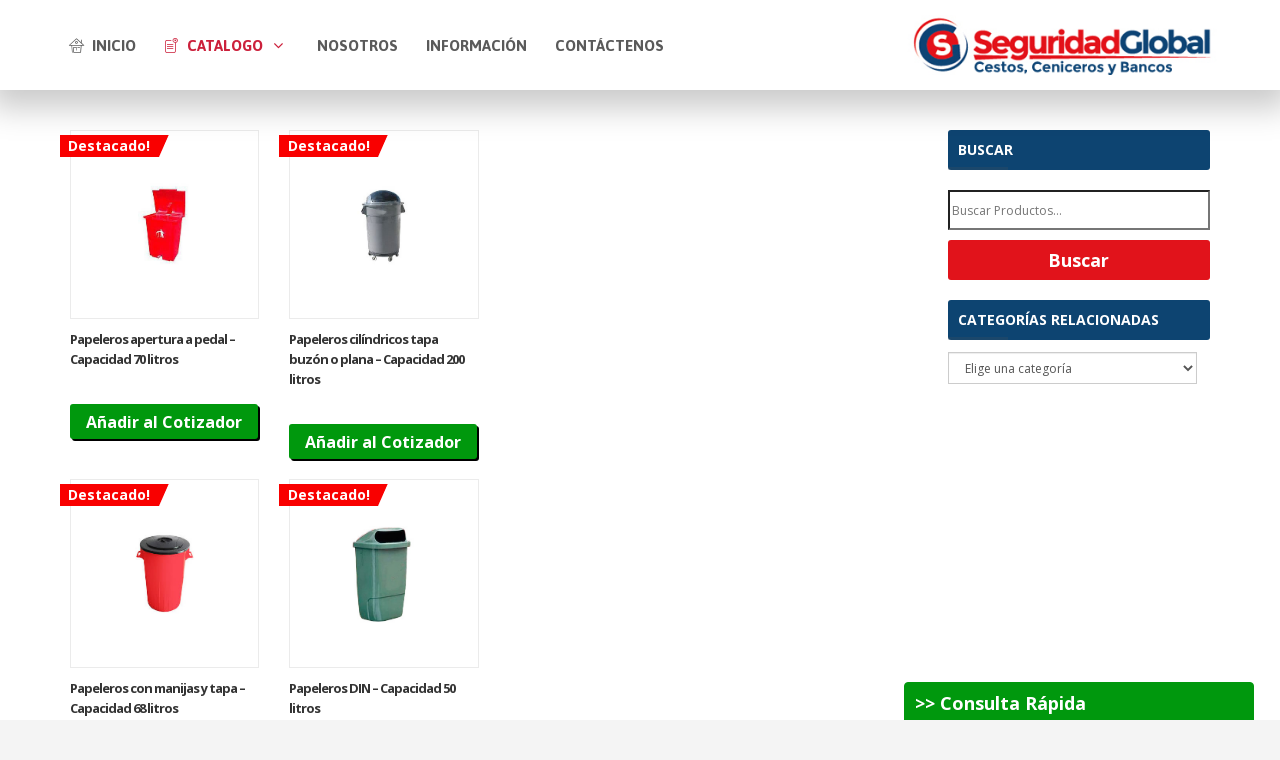

--- FILE ---
content_type: text/html; charset=UTF-8
request_url: http://cestoscenicerosybancos.com.ar/categoria-producto/contenedores-para-residuos/page/4/
body_size: 25708
content:



<!DOCTYPE html>
<html lang="es">
  <head>
    <meta http-equiv="Content-Type" content="text/html; charset=UTF-8" />
    
	
        
	

	
<meta name="viewport" content="width=device-width, initial-scale=1.0, maximum-scale=1.0">
    


<link rel="shortcut icon" href="http://seguridadglobal.com.ar/wp-content/uploads/2015/03/favicon.ico">  

    <script>var dvin_quotelist_count ='';var dvin_wcql_ajax_url = 'http://cestoscenicerosybancos.com.ar/wp-admin/admin-ajax.php'; var dvin_quotelist_refresh_afteradd_url='';</script><meta name='robots' content='index, follow, max-image-preview:large, max-snippet:-1, max-video-preview:-1' />

	<!-- This site is optimized with the Yoast SEO plugin v22.6 - https://yoast.com/wordpress/plugins/seo/ -->
	<title>Contenedores para residuos Archivos | Cestos, Ceniceros y Bancos Seguridad Global</title>
	<meta name="description" content="Contenedores para residuos Archivos | Cestos, Ceniceros y Bancos Seguridad Global" />
	<link rel="canonical" href="http://cestoscenicerosybancos.com.ar/categoria-producto/contenedores-para-residuos/page/4/" />
	<link rel="prev" href="http://cestoscenicerosybancos.com.ar/categoria-producto/contenedores-para-residuos/page/3/" />
	<link rel="next" href="http://cestoscenicerosybancos.com.ar/categoria-producto/contenedores-para-residuos/page/5/" />
	<meta property="og:locale" content="es_ES" />
	<meta property="og:type" content="article" />
	<meta property="og:title" content="Contenedores para residuos Archivos | Cestos, Ceniceros y Bancos Seguridad Global" />
	<meta property="og:description" content="Contenedores para residuos Archivos | Cestos, Ceniceros y Bancos Seguridad Global" />
	<meta property="og:url" content="http://cestoscenicerosybancos.com.ar/categoria-producto/contenedores-para-residuos/" />
	<meta property="og:site_name" content="Cestos, Ceniceros y Bancos Seguridad Global" />
	<meta name="twitter:card" content="summary_large_image" />
	<script type="application/ld+json" class="yoast-schema-graph">{"@context":"https://schema.org","@graph":[{"@type":"CollectionPage","@id":"http://cestoscenicerosybancos.com.ar/categoria-producto/contenedores-para-residuos/","url":"http://cestoscenicerosybancos.com.ar/categoria-producto/contenedores-para-residuos/page/4/","name":"Contenedores para residuos Archivos | Cestos, Ceniceros y Bancos Seguridad Global","isPartOf":{"@id":"http://cestoscenicerosybancos.com.ar/#website"},"primaryImageOfPage":{"@id":"http://cestoscenicerosybancos.com.ar/categoria-producto/contenedores-para-residuos/page/4/#primaryimage"},"image":{"@id":"http://cestoscenicerosybancos.com.ar/categoria-producto/contenedores-para-residuos/page/4/#primaryimage"},"thumbnailUrl":"http://cestoscenicerosybancos.com.ar/wp-content/uploads/2015/04/PAPPED70L.jpg","description":"Contenedores para residuos Archivos | Cestos, Ceniceros y Bancos Seguridad Global","breadcrumb":{"@id":"http://cestoscenicerosybancos.com.ar/categoria-producto/contenedores-para-residuos/page/4/#breadcrumb"},"inLanguage":"es"},{"@type":"ImageObject","inLanguage":"es","@id":"http://cestoscenicerosybancos.com.ar/categoria-producto/contenedores-para-residuos/page/4/#primaryimage","url":"http://cestoscenicerosybancos.com.ar/wp-content/uploads/2015/04/PAPPED70L.jpg","contentUrl":"http://cestoscenicerosybancos.com.ar/wp-content/uploads/2015/04/PAPPED70L.jpg","width":535,"height":533,"caption":"Papeleros apertura a pedal - Capacidad 70 litros"},{"@type":"BreadcrumbList","@id":"http://cestoscenicerosybancos.com.ar/categoria-producto/contenedores-para-residuos/page/4/#breadcrumb","itemListElement":[{"@type":"ListItem","position":1,"name":"Portada","item":"http://cestoscenicerosybancos.com.ar/"},{"@type":"ListItem","position":2,"name":"Contenedores para residuos"}]},{"@type":"WebSite","@id":"http://cestoscenicerosybancos.com.ar/#website","url":"http://cestoscenicerosybancos.com.ar/","name":"Cestos, Ceniceros y Bancos Seguridad Global","description":"Cestos, Ceniceros y Bancos","potentialAction":[{"@type":"SearchAction","target":{"@type":"EntryPoint","urlTemplate":"http://cestoscenicerosybancos.com.ar/?s={search_term_string}"},"query-input":"required name=search_term_string"}],"inLanguage":"es"}]}</script>
	<!-- / Yoast SEO plugin. -->


<link rel='dns-prefetch' href='//static.addtoany.com' />
<link rel='dns-prefetch' href='//fonts.googleapis.com' />
<link rel="alternate" type="application/rss+xml" title="Cestos, Ceniceros y Bancos Seguridad Global &raquo; Feed" href="http://cestoscenicerosybancos.com.ar/feed/" />
<link rel="alternate" type="application/rss+xml" title="Cestos, Ceniceros y Bancos Seguridad Global &raquo; Feed de los comentarios" href="http://cestoscenicerosybancos.com.ar/comments/feed/" />
<link rel="alternate" type="application/rss+xml" title="Cestos, Ceniceros y Bancos Seguridad Global &raquo; Contenedores para residuos Categoría de producto Feed" href="http://cestoscenicerosybancos.com.ar/categoria-producto/contenedores-para-residuos/feed/" />
<script type="text/javascript">
window._wpemojiSettings = {"baseUrl":"https:\/\/s.w.org\/images\/core\/emoji\/14.0.0\/72x72\/","ext":".png","svgUrl":"https:\/\/s.w.org\/images\/core\/emoji\/14.0.0\/svg\/","svgExt":".svg","source":{"concatemoji":"http:\/\/cestoscenicerosybancos.com.ar\/wp-includes\/js\/wp-emoji-release.min.js?ver=a5dec58875214958f6f54b37cf4b3a7c"}};
/*! This file is auto-generated */
!function(i,n){var o,s,e;function c(e){try{var t={supportTests:e,timestamp:(new Date).valueOf()};sessionStorage.setItem(o,JSON.stringify(t))}catch(e){}}function p(e,t,n){e.clearRect(0,0,e.canvas.width,e.canvas.height),e.fillText(t,0,0);var t=new Uint32Array(e.getImageData(0,0,e.canvas.width,e.canvas.height).data),r=(e.clearRect(0,0,e.canvas.width,e.canvas.height),e.fillText(n,0,0),new Uint32Array(e.getImageData(0,0,e.canvas.width,e.canvas.height).data));return t.every(function(e,t){return e===r[t]})}function u(e,t,n){switch(t){case"flag":return n(e,"\ud83c\udff3\ufe0f\u200d\u26a7\ufe0f","\ud83c\udff3\ufe0f\u200b\u26a7\ufe0f")?!1:!n(e,"\ud83c\uddfa\ud83c\uddf3","\ud83c\uddfa\u200b\ud83c\uddf3")&&!n(e,"\ud83c\udff4\udb40\udc67\udb40\udc62\udb40\udc65\udb40\udc6e\udb40\udc67\udb40\udc7f","\ud83c\udff4\u200b\udb40\udc67\u200b\udb40\udc62\u200b\udb40\udc65\u200b\udb40\udc6e\u200b\udb40\udc67\u200b\udb40\udc7f");case"emoji":return!n(e,"\ud83e\udef1\ud83c\udffb\u200d\ud83e\udef2\ud83c\udfff","\ud83e\udef1\ud83c\udffb\u200b\ud83e\udef2\ud83c\udfff")}return!1}function f(e,t,n){var r="undefined"!=typeof WorkerGlobalScope&&self instanceof WorkerGlobalScope?new OffscreenCanvas(300,150):i.createElement("canvas"),a=r.getContext("2d",{willReadFrequently:!0}),o=(a.textBaseline="top",a.font="600 32px Arial",{});return e.forEach(function(e){o[e]=t(a,e,n)}),o}function t(e){var t=i.createElement("script");t.src=e,t.defer=!0,i.head.appendChild(t)}"undefined"!=typeof Promise&&(o="wpEmojiSettingsSupports",s=["flag","emoji"],n.supports={everything:!0,everythingExceptFlag:!0},e=new Promise(function(e){i.addEventListener("DOMContentLoaded",e,{once:!0})}),new Promise(function(t){var n=function(){try{var e=JSON.parse(sessionStorage.getItem(o));if("object"==typeof e&&"number"==typeof e.timestamp&&(new Date).valueOf()<e.timestamp+604800&&"object"==typeof e.supportTests)return e.supportTests}catch(e){}return null}();if(!n){if("undefined"!=typeof Worker&&"undefined"!=typeof OffscreenCanvas&&"undefined"!=typeof URL&&URL.createObjectURL&&"undefined"!=typeof Blob)try{var e="postMessage("+f.toString()+"("+[JSON.stringify(s),u.toString(),p.toString()].join(",")+"));",r=new Blob([e],{type:"text/javascript"}),a=new Worker(URL.createObjectURL(r),{name:"wpTestEmojiSupports"});return void(a.onmessage=function(e){c(n=e.data),a.terminate(),t(n)})}catch(e){}c(n=f(s,u,p))}t(n)}).then(function(e){for(var t in e)n.supports[t]=e[t],n.supports.everything=n.supports.everything&&n.supports[t],"flag"!==t&&(n.supports.everythingExceptFlag=n.supports.everythingExceptFlag&&n.supports[t]);n.supports.everythingExceptFlag=n.supports.everythingExceptFlag&&!n.supports.flag,n.DOMReady=!1,n.readyCallback=function(){n.DOMReady=!0}}).then(function(){return e}).then(function(){var e;n.supports.everything||(n.readyCallback(),(e=n.source||{}).concatemoji?t(e.concatemoji):e.wpemoji&&e.twemoji&&(t(e.twemoji),t(e.wpemoji)))}))}((window,document),window._wpemojiSettings);
</script>
<style type="text/css">
img.wp-smiley,
img.emoji {
	display: inline !important;
	border: none !important;
	box-shadow: none !important;
	height: 1em !important;
	width: 1em !important;
	margin: 0 0.07em !important;
	vertical-align: -0.1em !important;
	background: none !important;
	padding: 0 !important;
}
</style>
	<link rel='stylesheet' id='dashicons-css' href='http://cestoscenicerosybancos.com.ar/wp-includes/css/dashicons.min.css?ver=a5dec58875214958f6f54b37cf4b3a7c' type='text/css' media='all' />
<link rel='stylesheet' id='menu-icons-extra-css' href='http://cestoscenicerosybancos.com.ar/wp-content/plugins/menu-icons/css/extra.min.css?ver=0.13.13' type='text/css' media='all' />
<link rel='stylesheet' id='wp-block-library-css' href='http://cestoscenicerosybancos.com.ar/wp-includes/css/dist/block-library/style.min.css?ver=a5dec58875214958f6f54b37cf4b3a7c' type='text/css' media='all' />
<style id='classic-theme-styles-inline-css' type='text/css'>
/*! This file is auto-generated */
.wp-block-button__link{color:#fff;background-color:#32373c;border-radius:9999px;box-shadow:none;text-decoration:none;padding:calc(.667em + 2px) calc(1.333em + 2px);font-size:1.125em}.wp-block-file__button{background:#32373c;color:#fff;text-decoration:none}
</style>
<style id='global-styles-inline-css' type='text/css'>
body{--wp--preset--color--black: #000000;--wp--preset--color--cyan-bluish-gray: #abb8c3;--wp--preset--color--white: #ffffff;--wp--preset--color--pale-pink: #f78da7;--wp--preset--color--vivid-red: #cf2e2e;--wp--preset--color--luminous-vivid-orange: #ff6900;--wp--preset--color--luminous-vivid-amber: #fcb900;--wp--preset--color--light-green-cyan: #7bdcb5;--wp--preset--color--vivid-green-cyan: #00d084;--wp--preset--color--pale-cyan-blue: #8ed1fc;--wp--preset--color--vivid-cyan-blue: #0693e3;--wp--preset--color--vivid-purple: #9b51e0;--wp--preset--gradient--vivid-cyan-blue-to-vivid-purple: linear-gradient(135deg,rgba(6,147,227,1) 0%,rgb(155,81,224) 100%);--wp--preset--gradient--light-green-cyan-to-vivid-green-cyan: linear-gradient(135deg,rgb(122,220,180) 0%,rgb(0,208,130) 100%);--wp--preset--gradient--luminous-vivid-amber-to-luminous-vivid-orange: linear-gradient(135deg,rgba(252,185,0,1) 0%,rgba(255,105,0,1) 100%);--wp--preset--gradient--luminous-vivid-orange-to-vivid-red: linear-gradient(135deg,rgba(255,105,0,1) 0%,rgb(207,46,46) 100%);--wp--preset--gradient--very-light-gray-to-cyan-bluish-gray: linear-gradient(135deg,rgb(238,238,238) 0%,rgb(169,184,195) 100%);--wp--preset--gradient--cool-to-warm-spectrum: linear-gradient(135deg,rgb(74,234,220) 0%,rgb(151,120,209) 20%,rgb(207,42,186) 40%,rgb(238,44,130) 60%,rgb(251,105,98) 80%,rgb(254,248,76) 100%);--wp--preset--gradient--blush-light-purple: linear-gradient(135deg,rgb(255,206,236) 0%,rgb(152,150,240) 100%);--wp--preset--gradient--blush-bordeaux: linear-gradient(135deg,rgb(254,205,165) 0%,rgb(254,45,45) 50%,rgb(107,0,62) 100%);--wp--preset--gradient--luminous-dusk: linear-gradient(135deg,rgb(255,203,112) 0%,rgb(199,81,192) 50%,rgb(65,88,208) 100%);--wp--preset--gradient--pale-ocean: linear-gradient(135deg,rgb(255,245,203) 0%,rgb(182,227,212) 50%,rgb(51,167,181) 100%);--wp--preset--gradient--electric-grass: linear-gradient(135deg,rgb(202,248,128) 0%,rgb(113,206,126) 100%);--wp--preset--gradient--midnight: linear-gradient(135deg,rgb(2,3,129) 0%,rgb(40,116,252) 100%);--wp--preset--font-size--small: 13px;--wp--preset--font-size--medium: 20px;--wp--preset--font-size--large: 36px;--wp--preset--font-size--x-large: 42px;--wp--preset--spacing--20: 0.44rem;--wp--preset--spacing--30: 0.67rem;--wp--preset--spacing--40: 1rem;--wp--preset--spacing--50: 1.5rem;--wp--preset--spacing--60: 2.25rem;--wp--preset--spacing--70: 3.38rem;--wp--preset--spacing--80: 5.06rem;--wp--preset--shadow--natural: 6px 6px 9px rgba(0, 0, 0, 0.2);--wp--preset--shadow--deep: 12px 12px 50px rgba(0, 0, 0, 0.4);--wp--preset--shadow--sharp: 6px 6px 0px rgba(0, 0, 0, 0.2);--wp--preset--shadow--outlined: 6px 6px 0px -3px rgba(255, 255, 255, 1), 6px 6px rgba(0, 0, 0, 1);--wp--preset--shadow--crisp: 6px 6px 0px rgba(0, 0, 0, 1);}:where(.is-layout-flex){gap: 0.5em;}:where(.is-layout-grid){gap: 0.5em;}body .is-layout-flow > .alignleft{float: left;margin-inline-start: 0;margin-inline-end: 2em;}body .is-layout-flow > .alignright{float: right;margin-inline-start: 2em;margin-inline-end: 0;}body .is-layout-flow > .aligncenter{margin-left: auto !important;margin-right: auto !important;}body .is-layout-constrained > .alignleft{float: left;margin-inline-start: 0;margin-inline-end: 2em;}body .is-layout-constrained > .alignright{float: right;margin-inline-start: 2em;margin-inline-end: 0;}body .is-layout-constrained > .aligncenter{margin-left: auto !important;margin-right: auto !important;}body .is-layout-constrained > :where(:not(.alignleft):not(.alignright):not(.alignfull)){max-width: var(--wp--style--global--content-size);margin-left: auto !important;margin-right: auto !important;}body .is-layout-constrained > .alignwide{max-width: var(--wp--style--global--wide-size);}body .is-layout-flex{display: flex;}body .is-layout-flex{flex-wrap: wrap;align-items: center;}body .is-layout-flex > *{margin: 0;}body .is-layout-grid{display: grid;}body .is-layout-grid > *{margin: 0;}:where(.wp-block-columns.is-layout-flex){gap: 2em;}:where(.wp-block-columns.is-layout-grid){gap: 2em;}:where(.wp-block-post-template.is-layout-flex){gap: 1.25em;}:where(.wp-block-post-template.is-layout-grid){gap: 1.25em;}.has-black-color{color: var(--wp--preset--color--black) !important;}.has-cyan-bluish-gray-color{color: var(--wp--preset--color--cyan-bluish-gray) !important;}.has-white-color{color: var(--wp--preset--color--white) !important;}.has-pale-pink-color{color: var(--wp--preset--color--pale-pink) !important;}.has-vivid-red-color{color: var(--wp--preset--color--vivid-red) !important;}.has-luminous-vivid-orange-color{color: var(--wp--preset--color--luminous-vivid-orange) !important;}.has-luminous-vivid-amber-color{color: var(--wp--preset--color--luminous-vivid-amber) !important;}.has-light-green-cyan-color{color: var(--wp--preset--color--light-green-cyan) !important;}.has-vivid-green-cyan-color{color: var(--wp--preset--color--vivid-green-cyan) !important;}.has-pale-cyan-blue-color{color: var(--wp--preset--color--pale-cyan-blue) !important;}.has-vivid-cyan-blue-color{color: var(--wp--preset--color--vivid-cyan-blue) !important;}.has-vivid-purple-color{color: var(--wp--preset--color--vivid-purple) !important;}.has-black-background-color{background-color: var(--wp--preset--color--black) !important;}.has-cyan-bluish-gray-background-color{background-color: var(--wp--preset--color--cyan-bluish-gray) !important;}.has-white-background-color{background-color: var(--wp--preset--color--white) !important;}.has-pale-pink-background-color{background-color: var(--wp--preset--color--pale-pink) !important;}.has-vivid-red-background-color{background-color: var(--wp--preset--color--vivid-red) !important;}.has-luminous-vivid-orange-background-color{background-color: var(--wp--preset--color--luminous-vivid-orange) !important;}.has-luminous-vivid-amber-background-color{background-color: var(--wp--preset--color--luminous-vivid-amber) !important;}.has-light-green-cyan-background-color{background-color: var(--wp--preset--color--light-green-cyan) !important;}.has-vivid-green-cyan-background-color{background-color: var(--wp--preset--color--vivid-green-cyan) !important;}.has-pale-cyan-blue-background-color{background-color: var(--wp--preset--color--pale-cyan-blue) !important;}.has-vivid-cyan-blue-background-color{background-color: var(--wp--preset--color--vivid-cyan-blue) !important;}.has-vivid-purple-background-color{background-color: var(--wp--preset--color--vivid-purple) !important;}.has-black-border-color{border-color: var(--wp--preset--color--black) !important;}.has-cyan-bluish-gray-border-color{border-color: var(--wp--preset--color--cyan-bluish-gray) !important;}.has-white-border-color{border-color: var(--wp--preset--color--white) !important;}.has-pale-pink-border-color{border-color: var(--wp--preset--color--pale-pink) !important;}.has-vivid-red-border-color{border-color: var(--wp--preset--color--vivid-red) !important;}.has-luminous-vivid-orange-border-color{border-color: var(--wp--preset--color--luminous-vivid-orange) !important;}.has-luminous-vivid-amber-border-color{border-color: var(--wp--preset--color--luminous-vivid-amber) !important;}.has-light-green-cyan-border-color{border-color: var(--wp--preset--color--light-green-cyan) !important;}.has-vivid-green-cyan-border-color{border-color: var(--wp--preset--color--vivid-green-cyan) !important;}.has-pale-cyan-blue-border-color{border-color: var(--wp--preset--color--pale-cyan-blue) !important;}.has-vivid-cyan-blue-border-color{border-color: var(--wp--preset--color--vivid-cyan-blue) !important;}.has-vivid-purple-border-color{border-color: var(--wp--preset--color--vivid-purple) !important;}.has-vivid-cyan-blue-to-vivid-purple-gradient-background{background: var(--wp--preset--gradient--vivid-cyan-blue-to-vivid-purple) !important;}.has-light-green-cyan-to-vivid-green-cyan-gradient-background{background: var(--wp--preset--gradient--light-green-cyan-to-vivid-green-cyan) !important;}.has-luminous-vivid-amber-to-luminous-vivid-orange-gradient-background{background: var(--wp--preset--gradient--luminous-vivid-amber-to-luminous-vivid-orange) !important;}.has-luminous-vivid-orange-to-vivid-red-gradient-background{background: var(--wp--preset--gradient--luminous-vivid-orange-to-vivid-red) !important;}.has-very-light-gray-to-cyan-bluish-gray-gradient-background{background: var(--wp--preset--gradient--very-light-gray-to-cyan-bluish-gray) !important;}.has-cool-to-warm-spectrum-gradient-background{background: var(--wp--preset--gradient--cool-to-warm-spectrum) !important;}.has-blush-light-purple-gradient-background{background: var(--wp--preset--gradient--blush-light-purple) !important;}.has-blush-bordeaux-gradient-background{background: var(--wp--preset--gradient--blush-bordeaux) !important;}.has-luminous-dusk-gradient-background{background: var(--wp--preset--gradient--luminous-dusk) !important;}.has-pale-ocean-gradient-background{background: var(--wp--preset--gradient--pale-ocean) !important;}.has-electric-grass-gradient-background{background: var(--wp--preset--gradient--electric-grass) !important;}.has-midnight-gradient-background{background: var(--wp--preset--gradient--midnight) !important;}.has-small-font-size{font-size: var(--wp--preset--font-size--small) !important;}.has-medium-font-size{font-size: var(--wp--preset--font-size--medium) !important;}.has-large-font-size{font-size: var(--wp--preset--font-size--large) !important;}.has-x-large-font-size{font-size: var(--wp--preset--font-size--x-large) !important;}
.wp-block-navigation a:where(:not(.wp-element-button)){color: inherit;}
:where(.wp-block-post-template.is-layout-flex){gap: 1.25em;}:where(.wp-block-post-template.is-layout-grid){gap: 1.25em;}
:where(.wp-block-columns.is-layout-flex){gap: 2em;}:where(.wp-block-columns.is-layout-grid){gap: 2em;}
.wp-block-pullquote{font-size: 1.5em;line-height: 1.6;}
</style>
<link rel='stylesheet' id='dvin-wcql-stylesheet-css' href='http://cestoscenicerosybancos.com.ar/wp-content/plugins/dvin-wcql/css/styles.css?ver=a5dec58875214958f6f54b37cf4b3a7c' type='text/css' media='all' />
<link rel='stylesheet' id='dvin-wcql-custom_stylesheet-css' href='http://cestoscenicerosybancos.com.ar/wp-content/plugins/dvin-wcql/css/custom_styles.css?ver=a5dec58875214958f6f54b37cf4b3a7c' type='text/css' media='all' />
<link rel='stylesheet' id='groovy-menu-style-css' href='http://cestoscenicerosybancos.com.ar/wp-content/plugins/groovy-menu-free/assets/style/frontend.css?ver=1.4.3' type='text/css' media='all' />
<link rel='stylesheet' id='groovy-menu-style-fonts-groovy-28328-css' href='http://cestoscenicerosybancos.com.ar/wp-content/uploads/groovy/fonts/groovy-28328.css?ver=1.4.3' type='text/css' media='all' />
<link rel='stylesheet' id='groovy-menu-style-fonts-groovy-69018-css' href='http://cestoscenicerosybancos.com.ar/wp-content/uploads/groovy/fonts/groovy-69018.css?ver=1.4.3' type='text/css' media='all' />
<link rel='stylesheet' id='groovy-menu-style-fonts-groovy-socicon-css' href='http://cestoscenicerosybancos.com.ar/wp-content/uploads/groovy/fonts/groovy-socicon.css?ver=1.4.3' type='text/css' media='all' />
<link rel='stylesheet' id='groovy-menu-font-awesome-css' href='http://cestoscenicerosybancos.com.ar/wp-content/plugins/groovy-menu-free/assets/style/fontawesome.css?ver=1.4.3' type='text/css' media='all' crossorigin='anonymous' />
<link rel='preload' as='font' crossorigin='anonymous' id='groovy-menu-font-awesome-file-css' href='http://cestoscenicerosybancos.com.ar/wp-content/plugins/groovy-menu-free/assets/fonts/fontawesome-webfont.woff2?v=4.7.0' type='font/woff2' media='all' />
<link rel='stylesheet' id='groovy-menu-font-internal-css' href='http://cestoscenicerosybancos.com.ar/wp-content/plugins/groovy-menu-free/assets/style/font-internal.css?ver=1.4.3' type='text/css' media='all' crossorigin='anonymous' />
<link rel='preload' as='font' crossorigin='anonymous' id='groovy-menu-font-internal-file-css' href='http://cestoscenicerosybancos.com.ar/wp-content/plugins/groovy-menu-free/assets/fonts/crane-font.woff?hhxb42' type='font/woff' media='all' />
<link rel='stylesheet' id='pc_google_analytics-frontend-css' href='http://cestoscenicerosybancos.com.ar/wp-content/plugins/pc-google-analytics/assets/css/frontend.css?ver=1.0.0' type='text/css' media='all' />
<link rel='stylesheet' id='woocommerce-layout-css' href='//cestoscenicerosybancos.com.ar/wp-content/plugins/woocommerce/assets/css/woocommerce-layout.css?ver=2.6.14' type='text/css' media='all' />
<link rel='stylesheet' id='woocommerce-smallscreen-css' href='//cestoscenicerosybancos.com.ar/wp-content/plugins/woocommerce/assets/css/woocommerce-smallscreen.css?ver=2.6.14' type='text/css' media='only screen and (max-width: 768px)' />
<link rel='stylesheet' id='woocommerce-general-css' href='//cestoscenicerosybancos.com.ar/wp-content/plugins/woocommerce/assets/css/woocommerce.css?ver=2.6.14' type='text/css' media='all' />
<link rel='stylesheet' id='mediaBoxes-css' href='http://cestoscenicerosybancos.com.ar/wp-content/themes/456industry/assets/Multi_Purpose_Media_Boxes/plugin/css/mediaBoxes.css?ver=a5dec58875214958f6f54b37cf4b3a7c' type='text/css' media='all' />
<link rel='stylesheet' id='lpd-style-css' href='http://cestoscenicerosybancos.com.ar/wp-content/themes/456industry/style.css?ver=1.0' type='text/css' media='all' />
<link rel='stylesheet' id='sticky_popup-style-css' href='http://cestoscenicerosybancos.com.ar/wp-content/plugins/sticky-popup/css/sticky-popup.css?ver=1.2' type='text/css' media='all' />
<link rel='stylesheet' id='responsive-css-css' href='http://cestoscenicerosybancos.com.ar/wp-content/themes/456industry/assets/css/responsive.css?ver=a5dec58875214958f6f54b37cf4b3a7c' type='text/css' media='all' />
<link rel='stylesheet' id='woocommerce-css' href='http://cestoscenicerosybancos.com.ar/wp-content/themes/456industry/assets/css/woocommerce.css?ver=a5dec58875214958f6f54b37cf4b3a7c' type='text/css' media='all' />
<link rel='stylesheet' id='woocommerce-rating-css' href='http://cestoscenicerosybancos.com.ar/wp-content/themes/456industry/assets/css/woocommerce-rating.css?ver=a5dec58875214958f6f54b37cf4b3a7c' type='text/css' media='all' />
<link rel='stylesheet' id='lpd_ggl_web_font-css' href='http://fonts.googleapis.com/css?family=Open+Sans%3A400%2C700%2C900%2C700italic%2C400italic%7C&#038;ver=a5dec58875214958f6f54b37cf4b3a7c' type='text/css' media='all' />
<link rel='stylesheet' id='addtoany-css' href='http://cestoscenicerosybancos.com.ar/wp-content/plugins/add-to-any/addtoany.min.css?ver=1.16' type='text/css' media='all' />
<link rel='stylesheet' id='groovy-menu-preset-style-12148-css' href='http://cestoscenicerosybancos.com.ar/wp-content/uploads/groovy/preset_12148.css?ver=e3acbd058cec85d3c7834ddf22d94058' type='text/css' media='all' />
<script id="addtoany-core-js-before" type="text/javascript">
window.a2a_config=window.a2a_config||{};a2a_config.callbacks=[];a2a_config.overlays=[];a2a_config.templates={};a2a_localize = {
	Share: "Compartir",
	Save: "Guardar",
	Subscribe: "Suscribir",
	Email: "Correo electrónico",
	Bookmark: "Marcador",
	ShowAll: "Mostrar todo",
	ShowLess: "Mostrar menos",
	FindServices: "Encontrar servicio(s)",
	FindAnyServiceToAddTo: "Encuentra al instante cualquier servicio para añadir a",
	PoweredBy: "Funciona con",
	ShareViaEmail: "Compartir por correo electrónico",
	SubscribeViaEmail: "Suscribirse a través de correo electrónico",
	BookmarkInYourBrowser: "Añadir a marcadores de tu navegador",
	BookmarkInstructions: "Presiona «Ctrl+D» o «\u2318+D» para añadir esta página a marcadores",
	AddToYourFavorites: "Añadir a tus favoritos",
	SendFromWebOrProgram: "Enviar desde cualquier dirección o programa de correo electrónico ",
	EmailProgram: "Programa de correo electrónico",
	More: "Más&#8230;",
	ThanksForSharing: "¡Gracias por compartir!",
	ThanksForFollowing: "¡Gracias por seguirnos!"
};
</script>
<script type='text/javascript' defer src='https://static.addtoany.com/menu/page.js' id='addtoany-core-js'></script>
<script type='text/javascript' src='http://cestoscenicerosybancos.com.ar/wp-includes/js/jquery/jquery.min.js?ver=3.7.0' id='jquery-core-js'></script>
<script type='text/javascript' src='http://cestoscenicerosybancos.com.ar/wp-includes/js/jquery/jquery-migrate.min.js?ver=3.4.1' id='jquery-migrate-js'></script>
<script type='text/javascript' defer src='http://cestoscenicerosybancos.com.ar/wp-content/plugins/add-to-any/addtoany.min.js?ver=1.1' id='addtoany-jquery-js'></script>
<script type='text/javascript' src='http://cestoscenicerosybancos.com.ar/wp-content/plugins/dvin-wcql/js/dvin_wcql.js?ver=1.0.0' id='dvin-wcql-js-js'></script>
<script type='text/javascript' src='http://cestoscenicerosybancos.com.ar/wp-content/plugins/pc-google-analytics/assets/js/frontend.min.js?ver=1.0.0' id='pc_google_analytics-frontend-js'></script>
<script type='text/javascript' id='wc-add-to-cart-js-extra'>
/* <![CDATA[ */
var wc_add_to_cart_params = {"ajax_url":"\/wp-admin\/admin-ajax.php","wc_ajax_url":"\/categoria-producto\/contenedores-para-residuos\/page\/4\/?wc-ajax=%%endpoint%%","i18n_view_cart":"Ver carrito","cart_url":"","is_cart":"","cart_redirect_after_add":"no"};
/* ]]> */
</script>
<script type='text/javascript' src='//cestoscenicerosybancos.com.ar/wp-content/plugins/woocommerce/assets/js/frontend/add-to-cart.min.js?ver=2.6.14' id='wc-add-to-cart-js'></script>
<script type='text/javascript' src='http://cestoscenicerosybancos.com.ar/wp-content/plugins/js_composer/assets/js/vendors/woocommerce-add-to-cart.js?ver=4.5.3' id='vc_woocommerce-add-to-cart-js-js'></script>
<script type='text/javascript' src='http://cestoscenicerosybancos.com.ar/wp-content/plugins/sticky-popup/js/modernizr.custom.js?ver=1.2' id='sticky_popup-modernizr-script-js'></script>
<link rel="https://api.w.org/" href="http://cestoscenicerosybancos.com.ar/wp-json/" /><link rel="EditURI" type="application/rsd+xml" title="RSD" href="http://cestoscenicerosybancos.com.ar/xmlrpc.php?rsd" />


<link rel="stylesheet" id="gm-google-fonts-01cc4a21a525423e6564887e1b9ffb2f" href="https://fonts.googleapis.com/css?family=Asap:700" type="text/css" media="all">
	<script>
		(function(i,s,o,g,r,a,m){i['GoogleAnalyticsObject']=r;i[r]=i[r]||function(){
		(i[r].q=i[r].q||[]).push(arguments)},i[r].l=1*new Date();a=s.createElement(o),
		m=s.getElementsByTagName(o)[0];a.async=1;a.src=g;m.parentNode.insertBefore(a,m)
		})(window,document,'script','//www.google-analytics.com/analytics.js','ga');
		
		ga('create', 'UA-63409655-11', 'auto');
		ga('send', 'pageview');
		
		</script>






<style>

.dropdown-menu section li a,
.dropdown-menu > li > a{
	font-size: 13px;
}

.navbar-nav > li > a{
	font-size: 15px;
}

.wordpress-456industry.woocommerce-page #payment div.payment_box,
.input-text,
#shipping_country,
#billing_country,
#calc_shipping_state{
	font-size: 12px;
}

.dropdown-header,
.dropdown-menu,
.form-control,
body{
	font-size: 12px;
}

body{
	font-family:
    'Open Sans', 'Helvetica Neue', Helvetica, Arial, sans-serif;
}

h1,h2,h3,h4,h5,h6,.h1,.h2,.h3,.h4,.h5,.h6 {
	font-family:
    'Open Sans', 'Helvetica Neue', Helvetica, Arial, sans-serif;
}

</style>



<style>
/* bootstrap */
a {
  color: #333333;
}
a:hover,
a:focus {
  color: #364a61;
}
.nav .current_page_ancestor a .caret,
.nav .active a .caret,
.nav .current_page_item a .caret,
.nav a:hover .caret {
  border-top-color: #333333;
  border-bottom-color: #333333;
}
.navbar-nav > li.current_page_ancestor > a,
.navbar-nav > li.active > a,
.navbar-nav > li.current_page_item > a,
.navbar-nav > li > a:hover{
  color: #333333;
}
.dropdown-menu > li > a:hover,
.dropdown-menu > li > a:focus {
  background-color: #333333;
}
.dropdown-menu > .active > a,
.dropdown-menu > .active > a:hover,
.dropdown-menu > .active > a:focus {
  background-color: #333333;
}

@media (min-width: 768px) {
	.dropdown-menu > li > a {
	  background: #333333;
	}
	.dropdown-menu > li > a:hover,
	.dropdown-menu > li > a:focus {
	  background-color: #364a61;
	}
	.dropdown-menu > .active > a,
	.dropdown-menu > .active > a:hover,
	.dropdown-menu > .active > a:focus {
	  background-color: #364a61;
	}
}

.btn-primary {
  background-color: #364a61;
  border-color: #364a61;
}
.btn-primary:hover,
.btn-primary:focus,
.btn-primary:active,
.btn-primary.active,
.open .dropdown-toggle.btn-primary {
  background-color: #333333;
  border-color: #333333;
}

/* application */

.thumb-menu-item a:hover img{
	border-color: #333333;
}
.thumb-menu-item a:hover h5{
	color: #333333;
}
@media (min-width: 768px) {
	section .dropdown-submenu.active > a,
	section .dropdown-submenu:hover > a{
	  background-color: #333333;
	}
}
.dropdown-menu section li.active a,
.dropdown-menu section li a:focus,
.dropdown-menu section li a:hover {
  background-color: #333333;
}

@media (min-width: 768px) {
	.none-type.dropdown-menu{
	  background-color: #333333 !important;
	}
}

.lpd_breadcrumb{
	background: #364a61;
}
.lpd_breadcrumb a:focus,
.lpd_breadcrumb a:hover{
  color: #333333;
}
.tb-t h2{
  color: #364a61;
}

.footer-menu li a:hover{
	color: #333333;
}
.widget.widget_rss ul li a:hover,
.widget.widget_pages ul li a:hover,
.widget.widget_nav_menu ul li a:hover,
.widget.widget_login ul li a:hover,
.widget.widget_meta ul li a:hover,
.widget.widget_categories ul li a:hover,
.widget.widget_archive ul li a:hover,
.widget.widget_recent_comments ul li a:hover,
.widget.widget_recent_entries ul li a:hover{
	color: #333333;
}

.search-meta .btn .halflings:before{
	color: #333333;
}

.wpml-switcher .ws-title .halflings:before{
	color: #333333;
}
.ws-dropdown ul li a:hover{
	color: #333333;
}
.ws-dropdown{
	background-color: #364a61;
}
.ws-dropdown:after {
	border-bottom: 5px solid #364a61;
}
.blog-post-title a:hover{
	color: #333333;
}
.single-post-meta a:hover,
.blog-post-meta a:hover{
	color: #333333;
}

.tagcloud a:hover,
.tags a:hover{
	border-color: #333333;
	background-color: #333333;
}

.right-hm-menu li a:hover{
	color: #333333;
}
.cart-bag{
  background-color: #364a61;
  border-color: #333333;
}
a:hover .cart-bag{
  background-color: #333333;
}
.cart-bag-handle{
  border-color: #333333;
}

.mega-icon{
	background-color: #333333; 
}
.mega-icon:hover{
	background-color: #364a61; 
}
.portfolio-item .title a:hover{
	color: #333333;
}
.dropcap1{
	background: #333333; 
}
.wpmtp-filter ul li.current a,
.wpmtp-filter ul li a:hover{
	border-color: #333333;
	background-color: #333333;
}


/* Multi Purpose Media Boxes */

.box:hover .box-caption .box-title{
  color: #333333;
}
.category-navbar li.select a{
  background-color: #333333;
}
.category-navbar li a:hover{
  background-color: #364a61;
}


/* woocommerece */
.wordpress-456industry .woocommerce table.cart .cart_table_item:hover img,
.wordpress-456industry.woocommerce-page table.cart .cart_table_item:hover img{
    border-color: #333333;
}

.wordpress-456industry .woocommerce table.cart a.remove:hover,
.wordpress-456industry.woocommerce-page table.cart a.remove:hover{
	background: #364a61;
}

.wordpress-456industry .woocommerce .widget_price_filter .ui-slider .ui-slider-handle,
.wordpress-456industry.woocommerce-page .widget_price_filter .ui-slider .ui-slider-handle{
	background: #333333;
	border: 1px solid #364a61;
}
.wordpress-456industry .woocommerce .widget_price_filter .ui-slider .ui-slider-handle:hover,
.wordpress-456industry.woocommerce-page .widget_price_filter .ui-slider .ui-slider-handle:hover{
	background: #364a61;
}

.woocommerce ul.cart_list li a:hover img,
.woocommerce-page ul.cart_list li a:hover img,
.woocommerce ul.product_list_widget li a:hover img,
.woocommerce-page ul.product_list_widget li a:hover img{
	border: 1px solid #333333;
}

.woocommerce ul.cart_list li a:hover,
.woocommerce-page ul.cart_list li a:hover,
.woocommerce ul.product_list_widget li a:hover,
.woocommerce-page ul.product_list_widget li a:hover{
	color: #333333 !important;
}
.product-category a:hover{
	border-color: #333333;
}
ul.lpd-products li.product.product-category:hover .product-category-title{
	background-color: #333333;
}
.product-item-thumb-wrap:hover{
	border-color: #333333;
}
.product-item_btn.loading .glyphicons:before{
	color: #333333 !important;
}
.product-item-thumb-wrap .product-item_btn{
	color: #333333;
	border-color: #333333;
}
.product-item-thumb-wrap .product-item_btn .glyphicons:before{
	color: #333333;
}
.product-item-thumb-wrap .product-item_btn.add_to_cart_button.added,
.product-item-thumb-wrap .product-item_btn:hover{
	color: #364a61;
	border-color: #364a61;
}
.product-item-thumb-wrap .product-item_btn.add_to_cart_button.added .glyphicons:before,
.product-item-thumb-wrap .product-item_btn:hover .glyphicons:before{
	color: #364a61;	
}
.wordpress-456industry.woocommerce-page div.product form.cart .group_table td.label a:hover{
	color: #333333;
}

.wordpress-456industry.woocommerce-page .quantity .plus:hover,
.wordpress-456industry.woocommerce-page #content .quantity .plus:hover,
.wordpress-456industry.woocommerce-page .quantity .minus:hover,
.wordpress-456industry.woocommerce-page #content .quantity .minus:hover{
	background: #333333;
}
.wordpress-456industry .woocommerce .woocommerce-breadcrumb a:hover,
.wordpress-456industry.woocommerce-page .woocommerce-breadcrumb a:hover{
	color: #333333;
}

@media (max-width: 991px) {
	.ws-dropdown ul li a{
		color: #333333;
	}
	.ws-dropdown ul li a:hover{
		color: #364a61;
	}
}


</style>



<style>
body{background-color:#f4f4f4}
</style>


<style>span.lpd-onsale {border: 2px solid #c82f2a;color: #c82f2a;}</style>
<meta name="generator" content="Powered by Visual Composer - drag and drop page builder for WordPress."/>
<!--[if IE 8]><link rel="stylesheet" type="text/css" href="http://cestoscenicerosybancos.com.ar/wp-content/plugins/js_composer/assets/css/vc-ie8.css" media="screen"><![endif]-->		<style type="text/css">
			.sticky-popup .popup-header
			{
				
				background-color : #1e73be;		
							
				border-color : #1e73be;		
						
		}
		.popup-title
		{
				
				color : #ffffff;		
					}
				</style>
		<noscript><style> .wpb_animate_when_almost_visible { opacity: 1; }</style></noscript>    
</head>
<body class="archive paged tax-product_cat term-contenedores-para-residuos term-2736 paged-4 groovy_menu_1-4-3 woocommerce woocommerce-page wordpress-456industry  wpb-js-composer js-comp-ver-4.5.3 vc_responsive">
<style>.gm-main-menu-wrapper .gm-menu-item__link {
    padding: 5px 15px 5px 0;
    font-size: 12px;
}
.gm-main-menu-wrapper .gm-mega-menu__item__title {
    padding-top: 7px;
    padding-bottom: 7px;
}</style>
	<header class="gm-navbar gm-preset-id-12148 gm-navbar--align-right gm-navbar--style-1 gm-top-links-align-left gm-navbar--toolbar-false gm-navbar--has-shadow gm-navbar--shadow-large gm-navbar--has-shadow-dropdown gm-navbar--shadow-dropdown-large gm-dropdown-hover-style-default gm-dropdown-appearance-animate-from-bottom gm-hide-on-mobile gm-dropdown-with-scrollbar"
	        id="gm-696bf924703ef" data-version="1.4.3">
		<div class="gm-wrapper"><div class="gm-inner">
				<div class="gm-inner-bg"></div>
				<div class="gm-container"><div class="gm-logo"><a href="http://cestoscenicerosybancos.com.ar/" ><img src="http://cestoscenicerosybancos.com.ar/wp-content/uploads/2015/03/cestos.png" width="378" height="70" class="gm-logo__img gm-logo__img-default" alt="" /><img src="http://cestoscenicerosybancos.com.ar/wp-content/uploads/2015/03/cestos.png" width="378" height="70" class="gm-logo__img gm-logo__img-mobile" alt="" /></a></div><div class="gm-menu-btn gm-burger hamburger"><div class="hamburger-box"><div class="hamburger-inner"></div></div></div><div class="gm-main-menu-wrapper"><nav id="gm-main-menu"><ul id="menu-megagrov" class="gm-navbar-nav"><li id="menu-item-12149" class="menu-item menu-item-type-custom menu-item-object-custom gm-menu-item gm-menu-item--lvl-0"><a href="http://cestoscenicerosybancos.com.ar/index.php" class="gm-anchor"><span class="gm-menu-item__txt-wrapper"><span class="gm-menu-item__icon groovy-28328-Home"></span><span class="gm-menu-item__txt">INICIO</span></span></a></li>
<li id="menu-item-12150" class="menu-item menu-item-type-custom menu-item-object-custom current-menu-ancestor current-menu-parent menu-item-has-children gm-menu-item gm-menu-item--lvl-0 gm-dropdown mega-gm-dropdown"><a href="#" class="gm-anchor gm-dropdown-toggle"><span class="gm-menu-item__txt-wrapper"><span class="gm-menu-item__icon groovy-28328-Window"></span><span class="gm-menu-item__txt">Catalogo</span></span><span class="gm-caret" aria-label="dropdown"><i class="fa fa-fw fa-angle-down"></i></span></a>
<div class="gm-dropdown-menu-wrapper"><ul class="gm-dropdown-menu gm-dropdown-menu--lvl-1 gm-dropdown-menu--background" style="background-image: url(http://cestoscenicerosybancos.com.ar/wp-content/uploads/2015/03/SabemosSG2Tc250-1170x250.jpg);background-repeat: no-repeat;background-position: bottom right;">
<li><div class="gm-mega-menu-wrapper"><div class="gm-grid-container"><div class="gm-grid-row"><div class="gm-mega-menu__item gm-mega-menu-title-item menu-item-type-taxonomy menu-item-object-product_cat mobile-grid-100 grid-20"><div class="gm-mega-menu__item__title"><a href="http://cestoscenicerosybancos.com.ar/categoria-producto/ceniceros/" class="gm-anchor"><span class="gm-menu-item__txt-wrapper"><span class="gm-menu-item__txt"><img width="17" height="40" src="http://cestoscenicerosybancos.com.ar/wp-content/uploads/2015/03/Cenicero40.jpg" class="_mi _before _image" alt="" decoding="async" aria-hidden="true" /><span>Ceniceros</span></span></span></a></div></div><div class="gm-mega-menu__item gm-mega-menu-title-item menu-item-type-taxonomy menu-item-object-product_cat current-menu-item menu-item-has-children mobile-grid-100 grid-20"><div class="gm-mega-menu__item__title"><a href="http://cestoscenicerosybancos.com.ar/categoria-producto/contenedores-para-residuos/" class="gm-anchor"><span class="gm-menu-item__txt-wrapper"><span class="gm-menu-item__txt"><img width="40" height="40" src="http://cestoscenicerosybancos.com.ar/wp-content/uploads/2015/03/Contenedor40-1.jpg" class="_mi _before _image" alt="" decoding="async" aria-hidden="true" /><span>Contenedores</span></span></span></a></div>
	<div class="gm-dropdown-menu-wrapper"><ul class="" >
		<li id="menu-item-12156" class="menu-item menu-item-type-taxonomy menu-item-object-product_cat gm-menu-item gm-menu-item--lvl-2"><a href="http://cestoscenicerosybancos.com.ar/categoria-producto/contenedores-para-residuos/contenedores-con-ruedas/" class="gm-anchor gm-menu-item__link"><span class="gm-menu-item__txt-wrapper"><span class="gm-menu-item__txt">Contenedores con ruedas</span></span></a></li>
		<li id="menu-item-12157" class="menu-item menu-item-type-taxonomy menu-item-object-product_cat gm-menu-item gm-menu-item--lvl-2"><a href="http://cestoscenicerosybancos.com.ar/categoria-producto/contenedores-para-residuos/contenedores-de-gran-porte/" class="gm-anchor gm-menu-item__link"><span class="gm-menu-item__txt-wrapper"><span class="gm-menu-item__txt">Contenedores de gran porte</span></span></a></li>
		<li id="menu-item-12158" class="menu-item menu-item-type-taxonomy menu-item-object-product_cat menu-item-has-children gm-menu-item gm-menu-item--lvl-2 gm-dropdown gm-dropdown-submenu"><a href="http://cestoscenicerosybancos.com.ar/categoria-producto/contenedores-para-residuos/contenedores-de-pequeno-porte/" class="gm-anchor gm-dropdown-toggle gm-menu-item__link"><span class="gm-menu-item__txt-wrapper"><span class="gm-menu-item__txt">Contenedores de pequeño porte</span></span></a>
		<div class="gm-plain-list-menu-wrapper"><ul class="gm-plain-list-menu gm-plain-list-menu--lvl-3" >
			<li id="menu-item-12159" class="menu-item menu-item-type-taxonomy menu-item-object-product_cat gm-menu-item gm-menu-item--lvl-3"><a href="http://cestoscenicerosybancos.com.ar/categoria-producto/contenedores-para-residuos/contenedores-de-pequeno-porte/cestos-papeleros/" class="gm-anchor gm-menu-item__link"><span class="gm-menu-item__txt-wrapper"><span class="gm-menu-item__txt">Cestos papeleros</span></span></a></li>
		</ul></div>
</li>
	</ul></div>
</div><div class="gm-mega-menu__item gm-mega-menu-title-item menu-item-type-taxonomy menu-item-object-product_cat mobile-grid-100 grid-20"><div class="gm-mega-menu__item__title"><a href="http://cestoscenicerosybancos.com.ar/categoria-producto/contenedores-para-residuos/estaciones-de-reciclaje/" class="gm-anchor"><span class="gm-menu-item__txt-wrapper"><span class="gm-menu-item__txt"><img width="30" height="40" src="http://cestoscenicerosybancos.com.ar/wp-content/uploads/2015/03/Reciclaje40.jpg" class="_mi _before _image" alt="" decoding="async" aria-hidden="true" /><span>Estaciones de Reciclaje</span></span></span></a></div></div><div class="gm-mega-menu__item gm-mega-menu-title-item menu-item-type-taxonomy menu-item-object-product_cat mobile-grid-100 grid-40"><div class="gm-mega-menu__item__title"><a href="http://cestoscenicerosybancos.com.ar/categoria-producto/contenedores-para-residuos/estaciones-ambientales/" class="gm-anchor"><span class="gm-menu-item__txt-wrapper"><span class="gm-menu-item__txt"><img width="54" height="40" src="http://cestoscenicerosybancos.com.ar/wp-content/uploads/2015/03/Ambientales40.jpg" class="_mi _before _image" alt="" decoding="async" aria-hidden="true" /><span>Estaciones ambientales</span></span></span></a></div></div><div class="gm-mega-menu__item gm-mega-menu-title-item menu-item-type-taxonomy menu-item-object-product_cat mobile-grid-100 grid-20"><div class="gm-mega-menu__item__title"><a href="http://cestoscenicerosybancos.com.ar/categoria-producto/contenedores-para-residuos/accesorios-contenedores/" class="gm-anchor"><span class="gm-menu-item__txt-wrapper"><span class="gm-menu-item__txt"><img width="25" height="40" src="http://cestoscenicerosybancos.com.ar/wp-content/uploads/2015/03/Accesorios40.jpg" class="_mi _before _image" alt="" decoding="async" aria-hidden="true" /><span>Accesorios contenedores</span></span></span></a></div></div></div></div></div></li></ul></div>
</li>
<li id="menu-item-12163" class="menu-item menu-item-type-post_type menu-item-object-page gm-menu-item gm-menu-item--lvl-0"><a href="http://cestoscenicerosybancos.com.ar/seguridad-global/" class="gm-anchor"><span class="gm-menu-item__txt-wrapper"><span class="gm-menu-item__txt">Nosotros</span></span></a></li>
<li id="menu-item-12162" class="menu-item menu-item-type-post_type menu-item-object-page gm-menu-item gm-menu-item--lvl-0"><a href="http://cestoscenicerosybancos.com.ar/informacion-util/" class="gm-anchor"><span class="gm-menu-item__txt-wrapper"><span class="gm-menu-item__txt">Información</span></span></a></li>
<li id="menu-item-12161" class="menu-item menu-item-type-post_type menu-item-object-page gm-menu-item gm-menu-item--lvl-0"><a href="http://cestoscenicerosybancos.com.ar/contactenos/" class="gm-anchor"><span class="gm-menu-item__txt-wrapper"><span class="gm-menu-item__txt">Contáctenos</span></span></a></li>
</ul></nav></div>
				</div>
			</div>
		</div>
		<div class="gm-padding"></div>
	</header>

<div id="fb-root"></div>
<script>(function(d, s, id) {
  var js, fjs = d.getElementsByTagName(s)[0];
  if (d.getElementById(id)) return;
  js = d.createElement(s); js.id = id;
  js.src = "//connect.facebook.net/es_LA/sdk.js#xfbml=1&version=v2.4&appId=585367624899346";
  fjs.parentNode.insertBefore(js, fjs);
}(document, 'script', 'facebook-jssdk'));</script>


<div id="header">

			<div class="header-top">
		<div class="container">
			<div class="row">
				<div class="col-md-12">
					<div class="ht-left-container">
						
<div class="search-meta">

		<form role="form" method="get" class="form-inline shop_search" action="http://cestoscenicerosybancos.com.ar/">
		<input type="hidden" name="post_type" value="product" />
	    <input type="test" class="form-control" id="s" name="s" placeholder="Buscar">
		<button type="submit" class="btn"><span class="halflings search halflings-icon"></span></button>
	</form>
			
</div>
																	</div>
					<div class="ht-right-container">
						
																	</div>
				</div>
			</div>
		</div>
	</div>
		<div class="header-middle clearfix">
		<div class="header">
			<div class="container">
				<div class="row">
					<div class="col-md-12">
						<div class="header-middle-wrap">
							
<div id="logo" class="img">
    <a title="Cestos, Ceniceros y Bancos Seguridad Global" href="http://cestoscenicerosybancos.com.ar"><img alt="Cestos, Ceniceros y Bancos Seguridad Global" src="http://cestoscenicerosybancos.com.ar/wp-content/uploads/2015/03/cestos.png"/></a>
</div>
																					<div class="header-middle-sm social-right-align">

												
																																																																																																												<a class="social social-icon linked_in" href="https://www.linkedin.com/company/seguridad-global-sa"></a>																														<a class="social social-icon youtube" href="https://www.youtube.com/channel/UCJDcrr7Ydw83vwuk3ZIS3Fg"></a>																																																																																																																																																																		</div>						</div>
						
<div class="header-menu">
	<nav class="navbar" role="navigation">
		<div class="navbar-header">
		<button type="button" class="navbar-toggle" data-toggle="collapse" data-target=".navbar-ex1-collapse">
		  <span class="sr-only">Toggle navigation</span>
		  <span class="icon-bar"></span>
		  <span class="icon-bar"></span>
		  <span class="icon-bar"></span>
		</button>
		<span class="navbar-brand visible-xs">Navigation</span>
		</div>
		<div class="collapse navbar-collapse navbar-ex1-collapse dd-bold-font bold-font animation-dd">
						<ul id="menu-megagrov" class="nav navbar-nav"><li class="menu-item menu-item-type-custom menu-item-object-custom menu-item-12149"><a href="http://cestoscenicerosybancos.com.ar/index.php">INICIO</a></li>
<li class="menu-item menu-item-type-custom menu-item-object-custom current-menu-ancestor current-menu-parent menu-item-has-children menu-item-12150 dropdown"><a href="#" data-toggle="dropdown" data-target="#" class="dropdown-toggle">Catalogo <span class="caret"></span></a>
<ul class="dropdown-menu none-type ">
	<li id="menu-item-12152" class="menu-item menu-item-type-taxonomy menu-item-object-product_cat menu-item-12152"><a href="http://cestoscenicerosybancos.com.ar/categoria-producto/ceniceros/"><img width="17" height="40" src="http://cestoscenicerosybancos.com.ar/wp-content/uploads/2015/03/Cenicero40.jpg" class="_mi _before _image" alt="" decoding="async" aria-hidden="true" /><span>Ceniceros</span></a></li>
	<li id="menu-item-12153" class="menu-item menu-item-type-taxonomy menu-item-object-product_cat current-menu-item menu-item-has-children active menu-item-12153 dropdown-submenu"><a href="http://cestoscenicerosybancos.com.ar/categoria-producto/contenedores-para-residuos/"><img width="40" height="40" src="http://cestoscenicerosybancos.com.ar/wp-content/uploads/2015/03/Contenedor40-1.jpg" class="_mi _before _image" alt="" decoding="async" aria-hidden="true" /><span>Contenedores</span></a>
	<ul class="dropdown-menu  ">
		<li class="menu-item menu-item-type-taxonomy menu-item-object-product_cat menu-item-12156"><a href="http://cestoscenicerosybancos.com.ar/categoria-producto/contenedores-para-residuos/contenedores-con-ruedas/">Contenedores con ruedas</a></li>
		<li class="menu-item menu-item-type-taxonomy menu-item-object-product_cat menu-item-12157"><a href="http://cestoscenicerosybancos.com.ar/categoria-producto/contenedores-para-residuos/contenedores-de-gran-porte/">Contenedores de gran porte</a></li>
		<li class="menu-item menu-item-type-taxonomy menu-item-object-product_cat menu-item-has-children menu-item-12158 dropdown-submenu"><a href="http://cestoscenicerosybancos.com.ar/categoria-producto/contenedores-para-residuos/contenedores-de-pequeno-porte/">Contenedores de pequeño porte</a>
		<ul class="dropdown-menu  ">
			<li class="menu-item menu-item-type-taxonomy menu-item-object-product_cat menu-item-12159"><a href="http://cestoscenicerosybancos.com.ar/categoria-producto/contenedores-para-residuos/contenedores-de-pequeno-porte/cestos-papeleros/">Cestos papeleros</a></li>
		</ul><div class='clearfix'></div>
</li>
	</ul><div class='clearfix'></div>
</li>
	<li id="menu-item-12154" class="menu-item menu-item-type-taxonomy menu-item-object-product_cat menu-item-12154"><a href="http://cestoscenicerosybancos.com.ar/categoria-producto/contenedores-para-residuos/estaciones-de-reciclaje/"><img width="30" height="40" src="http://cestoscenicerosybancos.com.ar/wp-content/uploads/2015/03/Reciclaje40.jpg" class="_mi _before _image" alt="" decoding="async" aria-hidden="true" /><span>Estaciones de Reciclaje</span></a></li>
	<li id="menu-item-12160" class="menu-item menu-item-type-taxonomy menu-item-object-product_cat menu-item-12160"><a href="http://cestoscenicerosybancos.com.ar/categoria-producto/contenedores-para-residuos/estaciones-ambientales/"><img width="54" height="40" src="http://cestoscenicerosybancos.com.ar/wp-content/uploads/2015/03/Ambientales40.jpg" class="_mi _before _image" alt="" decoding="async" aria-hidden="true" /><span>Estaciones ambientales</span></a></li>
	<li id="menu-item-12155" class="menu-item menu-item-type-taxonomy menu-item-object-product_cat menu-item-12155"><a href="http://cestoscenicerosybancos.com.ar/categoria-producto/contenedores-para-residuos/accesorios-contenedores/"><img width="25" height="40" src="http://cestoscenicerosybancos.com.ar/wp-content/uploads/2015/03/Accesorios40.jpg" class="_mi _before _image" alt="" decoding="async" aria-hidden="true" /><span>Accesorios contenedores</span></a></li>
</ul><div class='clearfix'></div>
</li>
<li class="menu-item menu-item-type-post_type menu-item-object-page menu-item-12163"><a href="http://cestoscenicerosybancos.com.ar/seguridad-global/">Nosotros</a></li>
<li class="menu-item menu-item-type-post_type menu-item-object-page menu-item-12162"><a href="http://cestoscenicerosybancos.com.ar/informacion-util/">Información</a></li>
<li class="menu-item menu-item-type-post_type menu-item-object-page menu-item-12161"><a href="http://cestoscenicerosybancos.com.ar/contactenos/">Contáctenos</a></li>
</ul>					</div>
	</nav>
</div>					</div>
				</div>
			</div>
		</div>
	</div>

</div>


<script type="text/javascript">
var google_tag_params = {
dynx_itemid: 'REPLACE_WITH_VALUE',
dynx_itemid2: 'REPLACE_WITH_VALUE',
dynx_pagetype: 'REPLACE_WITH_VALUE',
dynx_totalvalue: 'REPLACE_WITH_VALUE',
};
</script>
<script type="text/javascript">
/* <![CDATA[ */
var google_conversion_id = 921693391;
var google_custom_params = window.google_tag_params;
var google_remarketing_only = true;
/* ]]> */
</script>
<script type="text/javascript" src="//www.googleadservices.com/pagead/conversion.js">
</script>
<noscript>
<div style="display:inline;">
<img height="1" width="1" style="border-style:none;" alt="" src="//googleads.g.doubleclick.net/pagead/viewthroughconversion/921693391/?value=0&amp;guid=ON&amp;script=0"/>
</div>
</noscript>
	



<div id="title-breadcrumb" >
	<div class="container sticky_menu">
		<div class="row">
			<div class="col-md-6 tb-t">
								<h2>
								Contenedores para residuos				</h2>
			</div>
			<div class="col-md-6 tb-b hidden-sm hidden-xs">
													<form class="woocommerce-ordering" method="get">
	<select name="orderby" class="orderby form-control">
					<option value="menu_order"  selected='selected'>Orden predeterminado</option>
					<option value="popularity" >Ordenar por popularidad</option>
					<option value="date" >Ordenar por novedades</option>
					<option value="price" >Ordenar por precio: bajo a alto</option>
					<option value="price-desc" >Ordenar por precio: alto a bajo</option>
			</select>
	</form>
						﻿<p class="woocommerce-result-count">
	Mostrando 37–48 de 51 resultados</p>										</div>
		</div>
	</div>
</div><div id="main" class="inner-page ">
	<div class="container">
		<div class="row">
									<div class="col-md-9 page-content shop-page">
					
		
		
		
		
		
			
			<ul class="lpd-products">
				
				
					<head>
	<link href="https://maxcdn.bootstrapcdn.com/font-awesome/4.6.3/css/font-awesome.min.css" rel="stylesheet" integrity="sha384-T8Gy5hrqNKT+hzMclPo118YTQO6cYprQmhrYwIiQ/3axmI1hQomh7Ud2hPOy8SP1" crossorigin="anonymous">
</head>

<li class="col-md-3 first post-3087 product type-product status-publish has-post-thumbnail product_cat-cestos-papeleros  instock featured shipping-taxable purchasable product-type-simple">

	<a href="http://cestoscenicerosybancos.com.ar/producto/papeleros-apertura-a-pedal-capacidad-70-litros/" class="woocommerce-LoopProduct-link">
		<div class="product-item-thumb-wrap"><a class="product-item-thumb" href="http://cestoscenicerosybancos.com.ar/producto/papeleros-apertura-a-pedal-capacidad-70-litros/" title="Add to cart"><img width="535" height="533" src="http://cestoscenicerosybancos.com.ar/wp-content/uploads/2015/04/PAPPED70L.jpg" class="attachment-front-shop-thumb2 size-front-shop-thumb2 wp-post-image" alt="Papeleros apertura a pedal - Capacidad 70 litros" decoding="async" fetchpriority="high" srcset="http://cestoscenicerosybancos.com.ar/wp-content/uploads/2015/04/PAPPED70L.jpg 535w, http://cestoscenicerosybancos.com.ar/wp-content/uploads/2015/04/PAPPED70L-150x150.jpg 150w, http://cestoscenicerosybancos.com.ar/wp-content/uploads/2015/04/PAPPED70L-300x300.jpg 300w, http://cestoscenicerosybancos.com.ar/wp-content/uploads/2015/04/PAPPED70L-250x250.jpg 250w, http://cestoscenicerosybancos.com.ar/wp-content/uploads/2015/04/PAPPED70L-90x90.jpg 90w, http://cestoscenicerosybancos.com.ar/wp-content/uploads/2015/04/PAPPED70L-100x100.jpg 100w, http://cestoscenicerosybancos.com.ar/wp-content/uploads/2015/04/PAPPED70L-158x158.jpg 158w, http://cestoscenicerosybancos.com.ar/wp-content/uploads/2015/04/PAPPED70L-180x180.jpg 180w" sizes="(max-width: 535px) 100vw, 535px" /></a></div><div class="advanced-woo-labels awl-position-type-on-image awl-label-type-archive awl-align-left-top" style="display:flex;flex-wrap:wrap;flex-direction:row;text-align:left;width:100%;position:absolute;z-index:9;left:0px;right:auto;top:0px;bottom:auto;transform:none;justify-content:flex-start;"><div class="awl-label-wrap awl-label-id-12130" style=""><span class="awl-product-label awl-type-label awl-type-label-angle" style="display:table;position:relative;line-height:1;white-space:nowrap;vertical-align:baseline;font-size:14px;;font-weight:700;font-style:normal;letter-spacing:0px;;color:#fff;opacity:1;margin:5px 0px 0px 5px;"><span class="awl-label-text"  style="display:table-cell;padding:0.3em 0.6em 0.3em 0.6em;z-index:1;background:#f90000;position:relative;line-height:1;border-radius:0;"><span class="awl-inner-text">Destacado!</span></span><span class="awl-label-after" style="display:table-cell;width:0;height:0;position:relative;z-index:2;overflow:hidden;padding:0 0.65em 0 0;"><svg viewBox="0 0 100 100" preserveAspectRatio="none" style="position:absolute;top:0;width:100%;height:100%;fill:#f90000;"><g class="awl-angle-after"><polygon vector-effect="non-scaling-stroke" points="0,0 97,0 0,100" style="stroke:none;" /><line class="d-stroke" vector-effect="non-scaling-stroke" x1="0" y1="0" x2="97" y2="0" /><line vector-effect="non-scaling-stroke" x1="97" y1="0" x2="0" y2="100" /></g></svg></span></span></div></div>		
		
		<div class="item-details">
			<h3> <a  href="http://cestoscenicerosybancos.com.ar/producto/papeleros-apertura-a-pedal-capacidad-70-litros/">Papeleros apertura a pedal &#8211; Capacidad 70 litros</a></h3>
		</div>
		
		
		
	</a><div class="woocommerce"><div id="3087" class="addquotelistlink"><div class="quotelistadd" ><span class="dvin_wcql_shopbtn_wrap"><button rel="nofollow" data-product_id="3087" data-product_sku="PAPPED70L" data-quantity="1" type="button" class="button alt addquotelistbutton product_type_simple" >Añadir al Cotizador</button></span><span class="dvin_wcql_shopbtn_ajaxico_wrap"><img style="display: none;border:0; width:16px; height:16px;" src="http://cestoscenicerosybancos.com.ar/wp-content/plugins/dvin-wcql/images/ajax-loader.gif" class="ajax-loading-img ajax-loading-img-bottom" alt="Working..."/></span></div><div class="quotelistaddedbrowse" style="display:none;"><a href="http://cestoscenicerosybancos.com/quotelist-2/?random=38076">Ir al Cotizador</a></div><div class="quotelistexistsbrowse" style="display:none;;"><a href="http://cestoscenicerosybancos.com/quotelist-2/?random=38076">Ir al Cotizador</a></div><div style="clear:both"></div><div class="quotelistaddresponse"></div></div><div class="clear"></div></div>
</li>
				
					<head>
	<link href="https://maxcdn.bootstrapcdn.com/font-awesome/4.6.3/css/font-awesome.min.css" rel="stylesheet" integrity="sha384-T8Gy5hrqNKT+hzMclPo118YTQO6cYprQmhrYwIiQ/3axmI1hQomh7Ud2hPOy8SP1" crossorigin="anonymous">
</head>

<li class="col-md-3 post-3089 product type-product status-publish has-post-thumbnail product_cat-cestos-papeleros last instock featured shipping-taxable purchasable product-type-simple">

	<a href="http://cestoscenicerosybancos.com.ar/producto/papeleros-cilindricos-tapa-buzon-o-plana-capacidad-200-litros/" class="woocommerce-LoopProduct-link">
		<div class="product-item-thumb-wrap"><a class="product-item-thumb" href="http://cestoscenicerosybancos.com.ar/producto/papeleros-cilindricos-tapa-buzon-o-plana-capacidad-200-litros/" title="Add to cart"><img width="535" height="533" src="http://cestoscenicerosybancos.com.ar/wp-content/uploads/2015/04/PAPCBP200.jpg" class="attachment-front-shop-thumb2 size-front-shop-thumb2 wp-post-image" alt="Papeleros cilíndricos tapa buzón o plana - Capacidad 200 litros" decoding="async" srcset="http://cestoscenicerosybancos.com.ar/wp-content/uploads/2015/04/PAPCBP200.jpg 535w, http://cestoscenicerosybancos.com.ar/wp-content/uploads/2015/04/PAPCBP200-150x150.jpg 150w, http://cestoscenicerosybancos.com.ar/wp-content/uploads/2015/04/PAPCBP200-300x300.jpg 300w, http://cestoscenicerosybancos.com.ar/wp-content/uploads/2015/04/PAPCBP200-250x250.jpg 250w, http://cestoscenicerosybancos.com.ar/wp-content/uploads/2015/04/PAPCBP200-90x90.jpg 90w, http://cestoscenicerosybancos.com.ar/wp-content/uploads/2015/04/PAPCBP200-100x100.jpg 100w, http://cestoscenicerosybancos.com.ar/wp-content/uploads/2015/04/PAPCBP200-158x158.jpg 158w, http://cestoscenicerosybancos.com.ar/wp-content/uploads/2015/04/PAPCBP200-180x180.jpg 180w" sizes="(max-width: 535px) 100vw, 535px" /></a></div><div class="advanced-woo-labels awl-position-type-on-image awl-label-type-archive awl-align-left-top" style="display:flex;flex-wrap:wrap;flex-direction:row;text-align:left;width:100%;position:absolute;z-index:9;left:0px;right:auto;top:0px;bottom:auto;transform:none;justify-content:flex-start;"><div class="awl-label-wrap awl-label-id-12130" style=""><span class="awl-product-label awl-type-label awl-type-label-angle" style="display:table;position:relative;line-height:1;white-space:nowrap;vertical-align:baseline;font-size:14px;;font-weight:700;font-style:normal;letter-spacing:0px;;color:#fff;opacity:1;margin:5px 0px 0px 5px;"><span class="awl-label-text"  style="display:table-cell;padding:0.3em 0.6em 0.3em 0.6em;z-index:1;background:#f90000;position:relative;line-height:1;border-radius:0;"><span class="awl-inner-text">Destacado!</span></span><span class="awl-label-after" style="display:table-cell;width:0;height:0;position:relative;z-index:2;overflow:hidden;padding:0 0.65em 0 0;"><svg viewBox="0 0 100 100" preserveAspectRatio="none" style="position:absolute;top:0;width:100%;height:100%;fill:#f90000;"><g class="awl-angle-after"><polygon vector-effect="non-scaling-stroke" points="0,0 97,0 0,100" style="stroke:none;" /><line class="d-stroke" vector-effect="non-scaling-stroke" x1="0" y1="0" x2="97" y2="0" /><line vector-effect="non-scaling-stroke" x1="97" y1="0" x2="0" y2="100" /></g></svg></span></span></div></div>		
		
		<div class="item-details">
			<h3> <a  href="http://cestoscenicerosybancos.com.ar/producto/papeleros-cilindricos-tapa-buzon-o-plana-capacidad-200-litros/">Papeleros cilíndricos tapa buzón o plana &#8211; Capacidad 200 litros</a></h3>
		</div>
		
		
		
	</a><div class="woocommerce"><div id="3089" class="addquotelistlink"><div class="quotelistadd" ><span class="dvin_wcql_shopbtn_wrap"><button rel="nofollow" data-product_id="3089" data-product_sku="PAPCBP200" data-quantity="1" type="button" class="button alt addquotelistbutton product_type_simple" >Añadir al Cotizador</button></span><span class="dvin_wcql_shopbtn_ajaxico_wrap"><img style="display: none;border:0; width:16px; height:16px;" src="http://cestoscenicerosybancos.com.ar/wp-content/plugins/dvin-wcql/images/ajax-loader.gif" class="ajax-loading-img ajax-loading-img-bottom" alt="Working..."/></span></div><div class="quotelistaddedbrowse" style="display:none;"><a href="http://cestoscenicerosybancos.com/quotelist-2/?random=91982">Ir al Cotizador</a></div><div class="quotelistexistsbrowse" style="display:none;;"><a href="http://cestoscenicerosybancos.com/quotelist-2/?random=91982">Ir al Cotizador</a></div><div style="clear:both"></div><div class="quotelistaddresponse"></div></div><div class="clear"></div></div>
</li>
				
					<head>
	<link href="https://maxcdn.bootstrapcdn.com/font-awesome/4.6.3/css/font-awesome.min.css" rel="stylesheet" integrity="sha384-T8Gy5hrqNKT+hzMclPo118YTQO6cYprQmhrYwIiQ/3axmI1hQomh7Ud2hPOy8SP1" crossorigin="anonymous">
</head>

<li class="col-md-3 first post-3091 product type-product status-publish has-post-thumbnail product_cat-cestos-papeleros  instock featured shipping-taxable purchasable product-type-simple">

	<a href="http://cestoscenicerosybancos.com.ar/producto/papeleros-con-manijas-y-tapa-capacidad-68-litros/" class="woocommerce-LoopProduct-link">
		<div class="product-item-thumb-wrap"><a class="product-item-thumb" href="http://cestoscenicerosybancos.com.ar/producto/papeleros-con-manijas-y-tapa-capacidad-68-litros/" title="Add to cart"><img width="535" height="533" src="http://cestoscenicerosybancos.com.ar/wp-content/uploads/2015/04/PAPMYT68.jpg" class="attachment-front-shop-thumb2 size-front-shop-thumb2 wp-post-image" alt="Papeleros con manijas y tapa - Capacidad 68 litros" decoding="async" srcset="http://cestoscenicerosybancos.com.ar/wp-content/uploads/2015/04/PAPMYT68.jpg 535w, http://cestoscenicerosybancos.com.ar/wp-content/uploads/2015/04/PAPMYT68-150x150.jpg 150w, http://cestoscenicerosybancos.com.ar/wp-content/uploads/2015/04/PAPMYT68-300x300.jpg 300w, http://cestoscenicerosybancos.com.ar/wp-content/uploads/2015/04/PAPMYT68-250x250.jpg 250w, http://cestoscenicerosybancos.com.ar/wp-content/uploads/2015/04/PAPMYT68-90x90.jpg 90w, http://cestoscenicerosybancos.com.ar/wp-content/uploads/2015/04/PAPMYT68-100x100.jpg 100w, http://cestoscenicerosybancos.com.ar/wp-content/uploads/2015/04/PAPMYT68-158x158.jpg 158w, http://cestoscenicerosybancos.com.ar/wp-content/uploads/2015/04/PAPMYT68-180x180.jpg 180w" sizes="(max-width: 535px) 100vw, 535px" /></a></div><div class="advanced-woo-labels awl-position-type-on-image awl-label-type-archive awl-align-left-top" style="display:flex;flex-wrap:wrap;flex-direction:row;text-align:left;width:100%;position:absolute;z-index:9;left:0px;right:auto;top:0px;bottom:auto;transform:none;justify-content:flex-start;"><div class="awl-label-wrap awl-label-id-12130" style=""><span class="awl-product-label awl-type-label awl-type-label-angle" style="display:table;position:relative;line-height:1;white-space:nowrap;vertical-align:baseline;font-size:14px;;font-weight:700;font-style:normal;letter-spacing:0px;;color:#fff;opacity:1;margin:5px 0px 0px 5px;"><span class="awl-label-text"  style="display:table-cell;padding:0.3em 0.6em 0.3em 0.6em;z-index:1;background:#f90000;position:relative;line-height:1;border-radius:0;"><span class="awl-inner-text">Destacado!</span></span><span class="awl-label-after" style="display:table-cell;width:0;height:0;position:relative;z-index:2;overflow:hidden;padding:0 0.65em 0 0;"><svg viewBox="0 0 100 100" preserveAspectRatio="none" style="position:absolute;top:0;width:100%;height:100%;fill:#f90000;"><g class="awl-angle-after"><polygon vector-effect="non-scaling-stroke" points="0,0 97,0 0,100" style="stroke:none;" /><line class="d-stroke" vector-effect="non-scaling-stroke" x1="0" y1="0" x2="97" y2="0" /><line vector-effect="non-scaling-stroke" x1="97" y1="0" x2="0" y2="100" /></g></svg></span></span></div></div>		
		
		<div class="item-details">
			<h3> <a  href="http://cestoscenicerosybancos.com.ar/producto/papeleros-con-manijas-y-tapa-capacidad-68-litros/">Papeleros con manijas y tapa &#8211; Capacidad 68 litros</a></h3>
		</div>
		
		
		
	</a><div class="woocommerce"><div id="3091" class="addquotelistlink"><div class="quotelistadd" ><span class="dvin_wcql_shopbtn_wrap"><button rel="nofollow" data-product_id="3091" data-product_sku="PAPMYT68" data-quantity="1" type="button" class="button alt addquotelistbutton product_type_simple" >Añadir al Cotizador</button></span><span class="dvin_wcql_shopbtn_ajaxico_wrap"><img style="display: none;border:0; width:16px; height:16px;" src="http://cestoscenicerosybancos.com.ar/wp-content/plugins/dvin-wcql/images/ajax-loader.gif" class="ajax-loading-img ajax-loading-img-bottom" alt="Working..."/></span></div><div class="quotelistaddedbrowse" style="display:none;"><a href="http://cestoscenicerosybancos.com/quotelist-2/?random=96670">Ir al Cotizador</a></div><div class="quotelistexistsbrowse" style="display:none;;"><a href="http://cestoscenicerosybancos.com/quotelist-2/?random=96670">Ir al Cotizador</a></div><div style="clear:both"></div><div class="quotelistaddresponse"></div></div><div class="clear"></div></div>
</li>
				
					<head>
	<link href="https://maxcdn.bootstrapcdn.com/font-awesome/4.6.3/css/font-awesome.min.css" rel="stylesheet" integrity="sha384-T8Gy5hrqNKT+hzMclPo118YTQO6cYprQmhrYwIiQ/3axmI1hQomh7Ud2hPOy8SP1" crossorigin="anonymous">
</head>

<li class="col-md-3 post-3096 product type-product status-publish has-post-thumbnail product_cat-cestos-papeleros last instock featured shipping-taxable purchasable product-type-simple">

	<a href="http://cestoscenicerosybancos.com.ar/producto/papeleros-din-capacidad-50-litros/" class="woocommerce-LoopProduct-link">
		<div class="product-item-thumb-wrap"><a class="product-item-thumb" href="http://cestoscenicerosybancos.com.ar/producto/papeleros-din-capacidad-50-litros/" title="Add to cart"><img width="535" height="533" src="http://cestoscenicerosybancos.com.ar/wp-content/uploads/2015/04/DIN50.jpg" class="attachment-front-shop-thumb2 size-front-shop-thumb2 wp-post-image" alt="Papeleros DIN - Capacidad 50 litros" decoding="async" loading="lazy" srcset="http://cestoscenicerosybancos.com.ar/wp-content/uploads/2015/04/DIN50.jpg 535w, http://cestoscenicerosybancos.com.ar/wp-content/uploads/2015/04/DIN50-150x150.jpg 150w, http://cestoscenicerosybancos.com.ar/wp-content/uploads/2015/04/DIN50-300x300.jpg 300w, http://cestoscenicerosybancos.com.ar/wp-content/uploads/2015/04/DIN50-250x250.jpg 250w, http://cestoscenicerosybancos.com.ar/wp-content/uploads/2015/04/DIN50-90x90.jpg 90w, http://cestoscenicerosybancos.com.ar/wp-content/uploads/2015/04/DIN50-100x100.jpg 100w, http://cestoscenicerosybancos.com.ar/wp-content/uploads/2015/04/DIN50-158x158.jpg 158w, http://cestoscenicerosybancos.com.ar/wp-content/uploads/2015/04/DIN50-180x180.jpg 180w" sizes="(max-width: 535px) 100vw, 535px" /></a></div><div class="advanced-woo-labels awl-position-type-on-image awl-label-type-archive awl-align-left-top" style="display:flex;flex-wrap:wrap;flex-direction:row;text-align:left;width:100%;position:absolute;z-index:9;left:0px;right:auto;top:0px;bottom:auto;transform:none;justify-content:flex-start;"><div class="awl-label-wrap awl-label-id-12130" style=""><span class="awl-product-label awl-type-label awl-type-label-angle" style="display:table;position:relative;line-height:1;white-space:nowrap;vertical-align:baseline;font-size:14px;;font-weight:700;font-style:normal;letter-spacing:0px;;color:#fff;opacity:1;margin:5px 0px 0px 5px;"><span class="awl-label-text"  style="display:table-cell;padding:0.3em 0.6em 0.3em 0.6em;z-index:1;background:#f90000;position:relative;line-height:1;border-radius:0;"><span class="awl-inner-text">Destacado!</span></span><span class="awl-label-after" style="display:table-cell;width:0;height:0;position:relative;z-index:2;overflow:hidden;padding:0 0.65em 0 0;"><svg viewBox="0 0 100 100" preserveAspectRatio="none" style="position:absolute;top:0;width:100%;height:100%;fill:#f90000;"><g class="awl-angle-after"><polygon vector-effect="non-scaling-stroke" points="0,0 97,0 0,100" style="stroke:none;" /><line class="d-stroke" vector-effect="non-scaling-stroke" x1="0" y1="0" x2="97" y2="0" /><line vector-effect="non-scaling-stroke" x1="97" y1="0" x2="0" y2="100" /></g></svg></span></span></div></div>		
		
		<div class="item-details">
			<h3> <a  href="http://cestoscenicerosybancos.com.ar/producto/papeleros-din-capacidad-50-litros/">Papeleros DIN &#8211; Capacidad 50 litros</a></h3>
		</div>
		
		
		
	</a><div class="woocommerce"><div id="3096" class="addquotelistlink"><div class="quotelistadd" ><span class="dvin_wcql_shopbtn_wrap"><button rel="nofollow" data-product_id="3096" data-product_sku="DIN50" data-quantity="1" type="button" class="button alt addquotelistbutton product_type_simple" >Añadir al Cotizador</button></span><span class="dvin_wcql_shopbtn_ajaxico_wrap"><img style="display: none;border:0; width:16px; height:16px;" src="http://cestoscenicerosybancos.com.ar/wp-content/plugins/dvin-wcql/images/ajax-loader.gif" class="ajax-loading-img ajax-loading-img-bottom" alt="Working..."/></span></div><div class="quotelistaddedbrowse" style="display:none;"><a href="http://cestoscenicerosybancos.com/quotelist-2/?random=23999">Ir al Cotizador</a></div><div class="quotelistexistsbrowse" style="display:none;;"><a href="http://cestoscenicerosybancos.com/quotelist-2/?random=23999">Ir al Cotizador</a></div><div style="clear:both"></div><div class="quotelistaddresponse"></div></div><div class="clear"></div></div>
</li>
				
					<head>
	<link href="https://maxcdn.bootstrapcdn.com/font-awesome/4.6.3/css/font-awesome.min.css" rel="stylesheet" integrity="sha384-T8Gy5hrqNKT+hzMclPo118YTQO6cYprQmhrYwIiQ/3axmI1hQomh7Ud2hPOy8SP1" crossorigin="anonymous">
</head>

<li class="col-md-3 first post-3098 product type-product status-publish has-post-thumbnail product_cat-cestos-papeleros  instock featured shipping-taxable purchasable product-type-simple">

	<a href="http://cestoscenicerosybancos.com.ar/producto/papeleros-metalicos-circulares-y-semicirculares-sin-tapa-capacidad-68-y-46-litros/" class="woocommerce-LoopProduct-link">
		<div class="product-item-thumb-wrap"><a class="product-item-thumb" href="http://cestoscenicerosybancos.com.ar/producto/papeleros-metalicos-circulares-y-semicirculares-sin-tapa-capacidad-68-y-46-litros/" title="Add to cart"><img width="535" height="533" src="http://cestoscenicerosybancos.com.ar/wp-content/uploads/2015/04/P-68ST.jpg" class="attachment-front-shop-thumb2 size-front-shop-thumb2 wp-post-image" alt="Papeleros metálicos circulares y semicirculares sin tapa - Capacidad 68 y 46 litros" decoding="async" loading="lazy" srcset="http://cestoscenicerosybancos.com.ar/wp-content/uploads/2015/04/P-68ST.jpg 535w, http://cestoscenicerosybancos.com.ar/wp-content/uploads/2015/04/P-68ST-150x150.jpg 150w, http://cestoscenicerosybancos.com.ar/wp-content/uploads/2015/04/P-68ST-300x300.jpg 300w, http://cestoscenicerosybancos.com.ar/wp-content/uploads/2015/04/P-68ST-250x250.jpg 250w, http://cestoscenicerosybancos.com.ar/wp-content/uploads/2015/04/P-68ST-90x90.jpg 90w, http://cestoscenicerosybancos.com.ar/wp-content/uploads/2015/04/P-68ST-100x100.jpg 100w, http://cestoscenicerosybancos.com.ar/wp-content/uploads/2015/04/P-68ST-158x158.jpg 158w, http://cestoscenicerosybancos.com.ar/wp-content/uploads/2015/04/P-68ST-180x180.jpg 180w" sizes="(max-width: 535px) 100vw, 535px" /></a></div><div class="advanced-woo-labels awl-position-type-on-image awl-label-type-archive awl-align-left-top" style="display:flex;flex-wrap:wrap;flex-direction:row;text-align:left;width:100%;position:absolute;z-index:9;left:0px;right:auto;top:0px;bottom:auto;transform:none;justify-content:flex-start;"><div class="awl-label-wrap awl-label-id-12130" style=""><span class="awl-product-label awl-type-label awl-type-label-angle" style="display:table;position:relative;line-height:1;white-space:nowrap;vertical-align:baseline;font-size:14px;;font-weight:700;font-style:normal;letter-spacing:0px;;color:#fff;opacity:1;margin:5px 0px 0px 5px;"><span class="awl-label-text"  style="display:table-cell;padding:0.3em 0.6em 0.3em 0.6em;z-index:1;background:#f90000;position:relative;line-height:1;border-radius:0;"><span class="awl-inner-text">Destacado!</span></span><span class="awl-label-after" style="display:table-cell;width:0;height:0;position:relative;z-index:2;overflow:hidden;padding:0 0.65em 0 0;"><svg viewBox="0 0 100 100" preserveAspectRatio="none" style="position:absolute;top:0;width:100%;height:100%;fill:#f90000;"><g class="awl-angle-after"><polygon vector-effect="non-scaling-stroke" points="0,0 97,0 0,100" style="stroke:none;" /><line class="d-stroke" vector-effect="non-scaling-stroke" x1="0" y1="0" x2="97" y2="0" /><line vector-effect="non-scaling-stroke" x1="97" y1="0" x2="0" y2="100" /></g></svg></span></span></div></div>		
		
		<div class="item-details">
			<h3> <a  href="http://cestoscenicerosybancos.com.ar/producto/papeleros-metalicos-circulares-y-semicirculares-sin-tapa-capacidad-68-y-46-litros/">Papeleros metálicos circulares y semicirculares sin tapa &#8211; Capacidad 68 y 46 litros</a></h3>
		</div>
		
		
		
	</a><div class="woocommerce"><div id="3098" class="addquotelistlink"><div class="quotelistadd" ><span class="dvin_wcql_shopbtn_wrap"><button rel="nofollow" data-product_id="3098" data-product_sku="P-68ST" data-quantity="1" type="button" class="button alt addquotelistbutton product_type_simple" >Añadir al Cotizador</button></span><span class="dvin_wcql_shopbtn_ajaxico_wrap"><img style="display: none;border:0; width:16px; height:16px;" src="http://cestoscenicerosybancos.com.ar/wp-content/plugins/dvin-wcql/images/ajax-loader.gif" class="ajax-loading-img ajax-loading-img-bottom" alt="Working..."/></span></div><div class="quotelistaddedbrowse" style="display:none;"><a href="http://cestoscenicerosybancos.com/quotelist-2/?random=97895">Ir al Cotizador</a></div><div class="quotelistexistsbrowse" style="display:none;;"><a href="http://cestoscenicerosybancos.com/quotelist-2/?random=97895">Ir al Cotizador</a></div><div style="clear:both"></div><div class="quotelistaddresponse"></div></div><div class="clear"></div></div>
</li>
				
					<head>
	<link href="https://maxcdn.bootstrapcdn.com/font-awesome/4.6.3/css/font-awesome.min.css" rel="stylesheet" integrity="sha384-T8Gy5hrqNKT+hzMclPo118YTQO6cYprQmhrYwIiQ/3axmI1hQomh7Ud2hPOy8SP1" crossorigin="anonymous">
</head>

<li class="col-md-3 post-3100 product type-product status-publish has-post-thumbnail product_cat-cestos-papeleros last instock featured shipping-taxable purchasable product-type-simple">

	<a href="http://cestoscenicerosybancos.com.ar/producto/papeleros-metalicos-circulares-y-semicirculares-sin-tapa-capacidad-68-y-46-litros-2/" class="woocommerce-LoopProduct-link">
		<div class="product-item-thumb-wrap"><a class="product-item-thumb" href="http://cestoscenicerosybancos.com.ar/producto/papeleros-metalicos-circulares-y-semicirculares-sin-tapa-capacidad-68-y-46-litros-2/" title="Add to cart"><img width="535" height="533" src="http://cestoscenicerosybancos.com.ar/wp-content/uploads/2015/04/P-68CT.jpg" class="attachment-front-shop-thumb2 size-front-shop-thumb2 wp-post-image" alt="Papeleros metálicos circulares y semicirculares sin tapa - Capacidad 68 y 46 litros" decoding="async" loading="lazy" srcset="http://cestoscenicerosybancos.com.ar/wp-content/uploads/2015/04/P-68CT.jpg 535w, http://cestoscenicerosybancos.com.ar/wp-content/uploads/2015/04/P-68CT-150x150.jpg 150w, http://cestoscenicerosybancos.com.ar/wp-content/uploads/2015/04/P-68CT-300x300.jpg 300w, http://cestoscenicerosybancos.com.ar/wp-content/uploads/2015/04/P-68CT-250x250.jpg 250w, http://cestoscenicerosybancos.com.ar/wp-content/uploads/2015/04/P-68CT-90x90.jpg 90w, http://cestoscenicerosybancos.com.ar/wp-content/uploads/2015/04/P-68CT-100x100.jpg 100w, http://cestoscenicerosybancos.com.ar/wp-content/uploads/2015/04/P-68CT-158x158.jpg 158w, http://cestoscenicerosybancos.com.ar/wp-content/uploads/2015/04/P-68CT-180x180.jpg 180w" sizes="(max-width: 535px) 100vw, 535px" /></a></div><div class="advanced-woo-labels awl-position-type-on-image awl-label-type-archive awl-align-left-top" style="display:flex;flex-wrap:wrap;flex-direction:row;text-align:left;width:100%;position:absolute;z-index:9;left:0px;right:auto;top:0px;bottom:auto;transform:none;justify-content:flex-start;"><div class="awl-label-wrap awl-label-id-12130" style=""><span class="awl-product-label awl-type-label awl-type-label-angle" style="display:table;position:relative;line-height:1;white-space:nowrap;vertical-align:baseline;font-size:14px;;font-weight:700;font-style:normal;letter-spacing:0px;;color:#fff;opacity:1;margin:5px 0px 0px 5px;"><span class="awl-label-text"  style="display:table-cell;padding:0.3em 0.6em 0.3em 0.6em;z-index:1;background:#f90000;position:relative;line-height:1;border-radius:0;"><span class="awl-inner-text">Destacado!</span></span><span class="awl-label-after" style="display:table-cell;width:0;height:0;position:relative;z-index:2;overflow:hidden;padding:0 0.65em 0 0;"><svg viewBox="0 0 100 100" preserveAspectRatio="none" style="position:absolute;top:0;width:100%;height:100%;fill:#f90000;"><g class="awl-angle-after"><polygon vector-effect="non-scaling-stroke" points="0,0 97,0 0,100" style="stroke:none;" /><line class="d-stroke" vector-effect="non-scaling-stroke" x1="0" y1="0" x2="97" y2="0" /><line vector-effect="non-scaling-stroke" x1="97" y1="0" x2="0" y2="100" /></g></svg></span></span></div></div>		
		
		<div class="item-details">
			<h3> <a  href="http://cestoscenicerosybancos.com.ar/producto/papeleros-metalicos-circulares-y-semicirculares-sin-tapa-capacidad-68-y-46-litros-2/">Papeleros metálicos circulares y semicirculares sin tapa &#8211; Capacidad 68 y 46 litros</a></h3>
		</div>
		
		
		
	</a><div class="woocommerce"><div id="3100" class="addquotelistlink"><div class="quotelistadd" ><span class="dvin_wcql_shopbtn_wrap"><button rel="nofollow" data-product_id="3100" data-product_sku="P-68CT" data-quantity="1" type="button" class="button alt addquotelistbutton product_type_simple" >Añadir al Cotizador</button></span><span class="dvin_wcql_shopbtn_ajaxico_wrap"><img style="display: none;border:0; width:16px; height:16px;" src="http://cestoscenicerosybancos.com.ar/wp-content/plugins/dvin-wcql/images/ajax-loader.gif" class="ajax-loading-img ajax-loading-img-bottom" alt="Working..."/></span></div><div class="quotelistaddedbrowse" style="display:none;"><a href="http://cestoscenicerosybancos.com/quotelist-2/?random=88729">Ir al Cotizador</a></div><div class="quotelistexistsbrowse" style="display:none;;"><a href="http://cestoscenicerosybancos.com/quotelist-2/?random=88729">Ir al Cotizador</a></div><div style="clear:both"></div><div class="quotelistaddresponse"></div></div><div class="clear"></div></div>
</li>
				
					<head>
	<link href="https://maxcdn.bootstrapcdn.com/font-awesome/4.6.3/css/font-awesome.min.css" rel="stylesheet" integrity="sha384-T8Gy5hrqNKT+hzMclPo118YTQO6cYprQmhrYwIiQ/3axmI1hQomh7Ud2hPOy8SP1" crossorigin="anonymous">
</head>

<li class="col-md-3 first post-3237 product type-product status-publish has-post-thumbnail product_cat-cestos-papeleros  instock featured shipping-taxable purchasable product-type-simple">

	<a href="http://cestoscenicerosybancos.com.ar/producto/papeleros-tapa-buzon-capacidad-110-litros/" class="woocommerce-LoopProduct-link">
		<div class="product-item-thumb-wrap"><a class="product-item-thumb" href="http://cestoscenicerosybancos.com.ar/producto/papeleros-tapa-buzon-capacidad-110-litros/" title="Add to cart"><img width="535" height="533" src="http://cestoscenicerosybancos.com.ar/wp-content/uploads/2015/05/PAPTB110L.jpg" class="attachment-front-shop-thumb2 size-front-shop-thumb2 wp-post-image" alt="Papeleros tapa buzón - Capacidad 110 litros" decoding="async" loading="lazy" srcset="http://cestoscenicerosybancos.com.ar/wp-content/uploads/2015/05/PAPTB110L.jpg 535w, http://cestoscenicerosybancos.com.ar/wp-content/uploads/2015/05/PAPTB110L-150x150.jpg 150w, http://cestoscenicerosybancos.com.ar/wp-content/uploads/2015/05/PAPTB110L-300x300.jpg 300w, http://cestoscenicerosybancos.com.ar/wp-content/uploads/2015/05/PAPTB110L-250x250.jpg 250w, http://cestoscenicerosybancos.com.ar/wp-content/uploads/2015/05/PAPTB110L-90x90.jpg 90w, http://cestoscenicerosybancos.com.ar/wp-content/uploads/2015/05/PAPTB110L-100x100.jpg 100w, http://cestoscenicerosybancos.com.ar/wp-content/uploads/2015/05/PAPTB110L-158x158.jpg 158w, http://cestoscenicerosybancos.com.ar/wp-content/uploads/2015/05/PAPTB110L-180x180.jpg 180w" sizes="(max-width: 535px) 100vw, 535px" /></a></div><div class="advanced-woo-labels awl-position-type-on-image awl-label-type-archive awl-align-left-top" style="display:flex;flex-wrap:wrap;flex-direction:row;text-align:left;width:100%;position:absolute;z-index:9;left:0px;right:auto;top:0px;bottom:auto;transform:none;justify-content:flex-start;"><div class="awl-label-wrap awl-label-id-12130" style=""><span class="awl-product-label awl-type-label awl-type-label-angle" style="display:table;position:relative;line-height:1;white-space:nowrap;vertical-align:baseline;font-size:14px;;font-weight:700;font-style:normal;letter-spacing:0px;;color:#fff;opacity:1;margin:5px 0px 0px 5px;"><span class="awl-label-text"  style="display:table-cell;padding:0.3em 0.6em 0.3em 0.6em;z-index:1;background:#f90000;position:relative;line-height:1;border-radius:0;"><span class="awl-inner-text">Destacado!</span></span><span class="awl-label-after" style="display:table-cell;width:0;height:0;position:relative;z-index:2;overflow:hidden;padding:0 0.65em 0 0;"><svg viewBox="0 0 100 100" preserveAspectRatio="none" style="position:absolute;top:0;width:100%;height:100%;fill:#f90000;"><g class="awl-angle-after"><polygon vector-effect="non-scaling-stroke" points="0,0 97,0 0,100" style="stroke:none;" /><line class="d-stroke" vector-effect="non-scaling-stroke" x1="0" y1="0" x2="97" y2="0" /><line vector-effect="non-scaling-stroke" x1="97" y1="0" x2="0" y2="100" /></g></svg></span></span></div></div>		
		
		<div class="item-details">
			<h3> <a  href="http://cestoscenicerosybancos.com.ar/producto/papeleros-tapa-buzon-capacidad-110-litros/">Papeleros tapa buzón &#8211; Capacidad 110 litros</a></h3>
		</div>
		
		
		
	</a><div class="woocommerce"><div id="3237" class="addquotelistlink"><div class="quotelistadd" ><span class="dvin_wcql_shopbtn_wrap"><button rel="nofollow" data-product_id="3237" data-product_sku="PAPTB110L" data-quantity="1" type="button" class="button alt addquotelistbutton product_type_simple" >Añadir al Cotizador</button></span><span class="dvin_wcql_shopbtn_ajaxico_wrap"><img style="display: none;border:0; width:16px; height:16px;" src="http://cestoscenicerosybancos.com.ar/wp-content/plugins/dvin-wcql/images/ajax-loader.gif" class="ajax-loading-img ajax-loading-img-bottom" alt="Working..."/></span></div><div class="quotelistaddedbrowse" style="display:none;"><a href="http://cestoscenicerosybancos.com/quotelist-2/?random=56007">Ir al Cotizador</a></div><div class="quotelistexistsbrowse" style="display:none;;"><a href="http://cestoscenicerosybancos.com/quotelist-2/?random=56007">Ir al Cotizador</a></div><div style="clear:both"></div><div class="quotelistaddresponse"></div></div><div class="clear"></div></div>
</li>
				
					<head>
	<link href="https://maxcdn.bootstrapcdn.com/font-awesome/4.6.3/css/font-awesome.min.css" rel="stylesheet" integrity="sha384-T8Gy5hrqNKT+hzMclPo118YTQO6cYprQmhrYwIiQ/3axmI1hQomh7Ud2hPOy8SP1" crossorigin="anonymous">
</head>

<li class="col-md-3 post-3240 product type-product status-publish has-post-thumbnail product_cat-cestos-papeleros last instock featured shipping-taxable purchasable product-type-simple">

	<a href="http://cestoscenicerosybancos.com.ar/producto/papeleros-tapa-buzon-capacidad-20-litros/" class="woocommerce-LoopProduct-link">
		<div class="product-item-thumb-wrap"><a class="product-item-thumb" href="http://cestoscenicerosybancos.com.ar/producto/papeleros-tapa-buzon-capacidad-20-litros/" title="Add to cart"><img width="535" height="533" src="http://cestoscenicerosybancos.com.ar/wp-content/uploads/2015/05/PAPTB20L.jpg" class="attachment-front-shop-thumb2 size-front-shop-thumb2 wp-post-image" alt="Papeleros tapa buzón - Capacidad 20 litros" decoding="async" loading="lazy" srcset="http://cestoscenicerosybancos.com.ar/wp-content/uploads/2015/05/PAPTB20L.jpg 535w, http://cestoscenicerosybancos.com.ar/wp-content/uploads/2015/05/PAPTB20L-150x150.jpg 150w, http://cestoscenicerosybancos.com.ar/wp-content/uploads/2015/05/PAPTB20L-300x300.jpg 300w, http://cestoscenicerosybancos.com.ar/wp-content/uploads/2015/05/PAPTB20L-250x250.jpg 250w, http://cestoscenicerosybancos.com.ar/wp-content/uploads/2015/05/PAPTB20L-90x90.jpg 90w, http://cestoscenicerosybancos.com.ar/wp-content/uploads/2015/05/PAPTB20L-100x100.jpg 100w, http://cestoscenicerosybancos.com.ar/wp-content/uploads/2015/05/PAPTB20L-158x158.jpg 158w, http://cestoscenicerosybancos.com.ar/wp-content/uploads/2015/05/PAPTB20L-180x180.jpg 180w" sizes="(max-width: 535px) 100vw, 535px" /></a></div><div class="advanced-woo-labels awl-position-type-on-image awl-label-type-archive awl-align-left-top" style="display:flex;flex-wrap:wrap;flex-direction:row;text-align:left;width:100%;position:absolute;z-index:9;left:0px;right:auto;top:0px;bottom:auto;transform:none;justify-content:flex-start;"><div class="awl-label-wrap awl-label-id-12130" style=""><span class="awl-product-label awl-type-label awl-type-label-angle" style="display:table;position:relative;line-height:1;white-space:nowrap;vertical-align:baseline;font-size:14px;;font-weight:700;font-style:normal;letter-spacing:0px;;color:#fff;opacity:1;margin:5px 0px 0px 5px;"><span class="awl-label-text"  style="display:table-cell;padding:0.3em 0.6em 0.3em 0.6em;z-index:1;background:#f90000;position:relative;line-height:1;border-radius:0;"><span class="awl-inner-text">Destacado!</span></span><span class="awl-label-after" style="display:table-cell;width:0;height:0;position:relative;z-index:2;overflow:hidden;padding:0 0.65em 0 0;"><svg viewBox="0 0 100 100" preserveAspectRatio="none" style="position:absolute;top:0;width:100%;height:100%;fill:#f90000;"><g class="awl-angle-after"><polygon vector-effect="non-scaling-stroke" points="0,0 97,0 0,100" style="stroke:none;" /><line class="d-stroke" vector-effect="non-scaling-stroke" x1="0" y1="0" x2="97" y2="0" /><line vector-effect="non-scaling-stroke" x1="97" y1="0" x2="0" y2="100" /></g></svg></span></span></div></div>		
		
		<div class="item-details">
			<h3> <a  href="http://cestoscenicerosybancos.com.ar/producto/papeleros-tapa-buzon-capacidad-20-litros/">Papeleros tapa buzón &#8211; Capacidad 20 litros</a></h3>
		</div>
		
		
		
	</a><div class="woocommerce"><div id="3240" class="addquotelistlink"><div class="quotelistadd" ><span class="dvin_wcql_shopbtn_wrap"><button rel="nofollow" data-product_id="3240" data-product_sku="PAPTB20L" data-quantity="1" type="button" class="button alt addquotelistbutton product_type_simple" >Añadir al Cotizador</button></span><span class="dvin_wcql_shopbtn_ajaxico_wrap"><img style="display: none;border:0; width:16px; height:16px;" src="http://cestoscenicerosybancos.com.ar/wp-content/plugins/dvin-wcql/images/ajax-loader.gif" class="ajax-loading-img ajax-loading-img-bottom" alt="Working..."/></span></div><div class="quotelistaddedbrowse" style="display:none;"><a href="http://cestoscenicerosybancos.com/quotelist-2/?random=21973">Ir al Cotizador</a></div><div class="quotelistexistsbrowse" style="display:none;;"><a href="http://cestoscenicerosybancos.com/quotelist-2/?random=21973">Ir al Cotizador</a></div><div style="clear:both"></div><div class="quotelistaddresponse"></div></div><div class="clear"></div></div>
</li>
				
					<head>
	<link href="https://maxcdn.bootstrapcdn.com/font-awesome/4.6.3/css/font-awesome.min.css" rel="stylesheet" integrity="sha384-T8Gy5hrqNKT+hzMclPo118YTQO6cYprQmhrYwIiQ/3axmI1hQomh7Ud2hPOy8SP1" crossorigin="anonymous">
</head>

<li class="col-md-3 first post-3242 product type-product status-publish has-post-thumbnail product_cat-cestos-papeleros  instock featured shipping-taxable purchasable product-type-simple">

	<a href="http://cestoscenicerosybancos.com.ar/producto/papeleros-tapa-buzon-capacidad-80-litros/" class="woocommerce-LoopProduct-link">
		<div class="product-item-thumb-wrap"><a class="product-item-thumb" href="http://cestoscenicerosybancos.com.ar/producto/papeleros-tapa-buzon-capacidad-80-litros/" title="Add to cart"><img width="535" height="533" src="http://cestoscenicerosybancos.com.ar/wp-content/uploads/2015/05/PAPTB80L.jpg" class="attachment-front-shop-thumb2 size-front-shop-thumb2 wp-post-image" alt="Papeleros tapa buzón - Capacidad 80 litros" decoding="async" loading="lazy" srcset="http://cestoscenicerosybancos.com.ar/wp-content/uploads/2015/05/PAPTB80L.jpg 535w, http://cestoscenicerosybancos.com.ar/wp-content/uploads/2015/05/PAPTB80L-150x150.jpg 150w, http://cestoscenicerosybancos.com.ar/wp-content/uploads/2015/05/PAPTB80L-300x300.jpg 300w, http://cestoscenicerosybancos.com.ar/wp-content/uploads/2015/05/PAPTB80L-250x250.jpg 250w, http://cestoscenicerosybancos.com.ar/wp-content/uploads/2015/05/PAPTB80L-90x90.jpg 90w, http://cestoscenicerosybancos.com.ar/wp-content/uploads/2015/05/PAPTB80L-100x100.jpg 100w, http://cestoscenicerosybancos.com.ar/wp-content/uploads/2015/05/PAPTB80L-158x158.jpg 158w, http://cestoscenicerosybancos.com.ar/wp-content/uploads/2015/05/PAPTB80L-180x180.jpg 180w" sizes="(max-width: 535px) 100vw, 535px" /></a></div><div class="advanced-woo-labels awl-position-type-on-image awl-label-type-archive awl-align-left-top" style="display:flex;flex-wrap:wrap;flex-direction:row;text-align:left;width:100%;position:absolute;z-index:9;left:0px;right:auto;top:0px;bottom:auto;transform:none;justify-content:flex-start;"><div class="awl-label-wrap awl-label-id-12130" style=""><span class="awl-product-label awl-type-label awl-type-label-angle" style="display:table;position:relative;line-height:1;white-space:nowrap;vertical-align:baseline;font-size:14px;;font-weight:700;font-style:normal;letter-spacing:0px;;color:#fff;opacity:1;margin:5px 0px 0px 5px;"><span class="awl-label-text"  style="display:table-cell;padding:0.3em 0.6em 0.3em 0.6em;z-index:1;background:#f90000;position:relative;line-height:1;border-radius:0;"><span class="awl-inner-text">Destacado!</span></span><span class="awl-label-after" style="display:table-cell;width:0;height:0;position:relative;z-index:2;overflow:hidden;padding:0 0.65em 0 0;"><svg viewBox="0 0 100 100" preserveAspectRatio="none" style="position:absolute;top:0;width:100%;height:100%;fill:#f90000;"><g class="awl-angle-after"><polygon vector-effect="non-scaling-stroke" points="0,0 97,0 0,100" style="stroke:none;" /><line class="d-stroke" vector-effect="non-scaling-stroke" x1="0" y1="0" x2="97" y2="0" /><line vector-effect="non-scaling-stroke" x1="97" y1="0" x2="0" y2="100" /></g></svg></span></span></div></div>		
		
		<div class="item-details">
			<h3> <a  href="http://cestoscenicerosybancos.com.ar/producto/papeleros-tapa-buzon-capacidad-80-litros/">Papeleros tapa buzón &#8211; Capacidad 80 litros</a></h3>
		</div>
		
		
		
	</a><div class="woocommerce"><div id="3242" class="addquotelistlink"><div class="quotelistadd" ><span class="dvin_wcql_shopbtn_wrap"><button rel="nofollow" data-product_id="3242" data-product_sku="PAPTB80L" data-quantity="1" type="button" class="button alt addquotelistbutton product_type_simple" >Añadir al Cotizador</button></span><span class="dvin_wcql_shopbtn_ajaxico_wrap"><img style="display: none;border:0; width:16px; height:16px;" src="http://cestoscenicerosybancos.com.ar/wp-content/plugins/dvin-wcql/images/ajax-loader.gif" class="ajax-loading-img ajax-loading-img-bottom" alt="Working..."/></span></div><div class="quotelistaddedbrowse" style="display:none;"><a href="http://cestoscenicerosybancos.com/quotelist-2/?random=62045">Ir al Cotizador</a></div><div class="quotelistexistsbrowse" style="display:none;;"><a href="http://cestoscenicerosybancos.com/quotelist-2/?random=62045">Ir al Cotizador</a></div><div style="clear:both"></div><div class="quotelistaddresponse"></div></div><div class="clear"></div></div>
</li>
				
					<head>
	<link href="https://maxcdn.bootstrapcdn.com/font-awesome/4.6.3/css/font-awesome.min.css" rel="stylesheet" integrity="sha384-T8Gy5hrqNKT+hzMclPo118YTQO6cYprQmhrYwIiQ/3axmI1hQomh7Ud2hPOy8SP1" crossorigin="anonymous">
</head>

<li class="col-md-3 post-3244 product type-product status-publish has-post-thumbnail product_cat-cestos-papeleros last instock featured shipping-taxable purchasable product-type-simple">

	<a href="http://cestoscenicerosybancos.com.ar/producto/papeleros-tapa-buzon-con-ruedas-capacidad-50-litros/" class="woocommerce-LoopProduct-link">
		<div class="product-item-thumb-wrap"><a class="product-item-thumb" href="http://cestoscenicerosybancos.com.ar/producto/papeleros-tapa-buzon-con-ruedas-capacidad-50-litros/" title="Add to cart"><img width="535" height="533" src="http://cestoscenicerosybancos.com.ar/wp-content/uploads/2015/05/PAPTBR50L.jpg" class="attachment-front-shop-thumb2 size-front-shop-thumb2 wp-post-image" alt="Papeleros tapa buzón con ruedas - Capacidad 50 litros" decoding="async" loading="lazy" srcset="http://cestoscenicerosybancos.com.ar/wp-content/uploads/2015/05/PAPTBR50L.jpg 535w, http://cestoscenicerosybancos.com.ar/wp-content/uploads/2015/05/PAPTBR50L-150x150.jpg 150w, http://cestoscenicerosybancos.com.ar/wp-content/uploads/2015/05/PAPTBR50L-300x300.jpg 300w, http://cestoscenicerosybancos.com.ar/wp-content/uploads/2015/05/PAPTBR50L-250x250.jpg 250w, http://cestoscenicerosybancos.com.ar/wp-content/uploads/2015/05/PAPTBR50L-90x90.jpg 90w, http://cestoscenicerosybancos.com.ar/wp-content/uploads/2015/05/PAPTBR50L-100x100.jpg 100w, http://cestoscenicerosybancos.com.ar/wp-content/uploads/2015/05/PAPTBR50L-158x158.jpg 158w, http://cestoscenicerosybancos.com.ar/wp-content/uploads/2015/05/PAPTBR50L-180x180.jpg 180w" sizes="(max-width: 535px) 100vw, 535px" /></a></div><div class="advanced-woo-labels awl-position-type-on-image awl-label-type-archive awl-align-left-top" style="display:flex;flex-wrap:wrap;flex-direction:row;text-align:left;width:100%;position:absolute;z-index:9;left:0px;right:auto;top:0px;bottom:auto;transform:none;justify-content:flex-start;"><div class="awl-label-wrap awl-label-id-12130" style=""><span class="awl-product-label awl-type-label awl-type-label-angle" style="display:table;position:relative;line-height:1;white-space:nowrap;vertical-align:baseline;font-size:14px;;font-weight:700;font-style:normal;letter-spacing:0px;;color:#fff;opacity:1;margin:5px 0px 0px 5px;"><span class="awl-label-text"  style="display:table-cell;padding:0.3em 0.6em 0.3em 0.6em;z-index:1;background:#f90000;position:relative;line-height:1;border-radius:0;"><span class="awl-inner-text">Destacado!</span></span><span class="awl-label-after" style="display:table-cell;width:0;height:0;position:relative;z-index:2;overflow:hidden;padding:0 0.65em 0 0;"><svg viewBox="0 0 100 100" preserveAspectRatio="none" style="position:absolute;top:0;width:100%;height:100%;fill:#f90000;"><g class="awl-angle-after"><polygon vector-effect="non-scaling-stroke" points="0,0 97,0 0,100" style="stroke:none;" /><line class="d-stroke" vector-effect="non-scaling-stroke" x1="0" y1="0" x2="97" y2="0" /><line vector-effect="non-scaling-stroke" x1="97" y1="0" x2="0" y2="100" /></g></svg></span></span></div></div>		
		
		<div class="item-details">
			<h3> <a  href="http://cestoscenicerosybancos.com.ar/producto/papeleros-tapa-buzon-con-ruedas-capacidad-50-litros/">Papeleros tapa buzón con ruedas &#8211; Capacidad 50 litros</a></h3>
		</div>
		
		
		
	</a><div class="woocommerce"><div id="3244" class="addquotelistlink"><div class="quotelistadd" ><span class="dvin_wcql_shopbtn_wrap"><button rel="nofollow" data-product_id="3244" data-product_sku="PAPTBR50L" data-quantity="1" type="button" class="button alt addquotelistbutton product_type_simple" >Añadir al Cotizador</button></span><span class="dvin_wcql_shopbtn_ajaxico_wrap"><img style="display: none;border:0; width:16px; height:16px;" src="http://cestoscenicerosybancos.com.ar/wp-content/plugins/dvin-wcql/images/ajax-loader.gif" class="ajax-loading-img ajax-loading-img-bottom" alt="Working..."/></span></div><div class="quotelistaddedbrowse" style="display:none;"><a href="http://cestoscenicerosybancos.com/quotelist-2/?random=9326">Ir al Cotizador</a></div><div class="quotelistexistsbrowse" style="display:none;;"><a href="http://cestoscenicerosybancos.com/quotelist-2/?random=9326">Ir al Cotizador</a></div><div style="clear:both"></div><div class="quotelistaddresponse"></div></div><div class="clear"></div></div>
</li>
				
					<head>
	<link href="https://maxcdn.bootstrapcdn.com/font-awesome/4.6.3/css/font-awesome.min.css" rel="stylesheet" integrity="sha384-T8Gy5hrqNKT+hzMclPo118YTQO6cYprQmhrYwIiQ/3axmI1hQomh7Ud2hPOy8SP1" crossorigin="anonymous">
</head>

<li class="col-md-3 first post-3246 product type-product status-publish has-post-thumbnail product_cat-cestos-papeleros  instock featured shipping-taxable purchasable product-type-simple">

	<a href="http://cestoscenicerosybancos.com.ar/producto/papeleros-tapa-vaiven-capacidad-50-litros/" class="woocommerce-LoopProduct-link">
		<div class="product-item-thumb-wrap"><a class="product-item-thumb" href="http://cestoscenicerosybancos.com.ar/producto/papeleros-tapa-vaiven-capacidad-50-litros/" title="Add to cart"><img width="535" height="533" src="http://cestoscenicerosybancos.com.ar/wp-content/uploads/2015/05/PAPTV50L.jpg" class="attachment-front-shop-thumb2 size-front-shop-thumb2 wp-post-image" alt="Papeleros tapa vaivén - Capacidad 50 litros" decoding="async" loading="lazy" srcset="http://cestoscenicerosybancos.com.ar/wp-content/uploads/2015/05/PAPTV50L.jpg 535w, http://cestoscenicerosybancos.com.ar/wp-content/uploads/2015/05/PAPTV50L-150x150.jpg 150w, http://cestoscenicerosybancos.com.ar/wp-content/uploads/2015/05/PAPTV50L-300x300.jpg 300w, http://cestoscenicerosybancos.com.ar/wp-content/uploads/2015/05/PAPTV50L-250x250.jpg 250w, http://cestoscenicerosybancos.com.ar/wp-content/uploads/2015/05/PAPTV50L-90x90.jpg 90w, http://cestoscenicerosybancos.com.ar/wp-content/uploads/2015/05/PAPTV50L-100x100.jpg 100w, http://cestoscenicerosybancos.com.ar/wp-content/uploads/2015/05/PAPTV50L-158x158.jpg 158w, http://cestoscenicerosybancos.com.ar/wp-content/uploads/2015/05/PAPTV50L-180x180.jpg 180w" sizes="(max-width: 535px) 100vw, 535px" /></a></div><div class="advanced-woo-labels awl-position-type-on-image awl-label-type-archive awl-align-left-top" style="display:flex;flex-wrap:wrap;flex-direction:row;text-align:left;width:100%;position:absolute;z-index:9;left:0px;right:auto;top:0px;bottom:auto;transform:none;justify-content:flex-start;"><div class="awl-label-wrap awl-label-id-12130" style=""><span class="awl-product-label awl-type-label awl-type-label-angle" style="display:table;position:relative;line-height:1;white-space:nowrap;vertical-align:baseline;font-size:14px;;font-weight:700;font-style:normal;letter-spacing:0px;;color:#fff;opacity:1;margin:5px 0px 0px 5px;"><span class="awl-label-text"  style="display:table-cell;padding:0.3em 0.6em 0.3em 0.6em;z-index:1;background:#f90000;position:relative;line-height:1;border-radius:0;"><span class="awl-inner-text">Destacado!</span></span><span class="awl-label-after" style="display:table-cell;width:0;height:0;position:relative;z-index:2;overflow:hidden;padding:0 0.65em 0 0;"><svg viewBox="0 0 100 100" preserveAspectRatio="none" style="position:absolute;top:0;width:100%;height:100%;fill:#f90000;"><g class="awl-angle-after"><polygon vector-effect="non-scaling-stroke" points="0,0 97,0 0,100" style="stroke:none;" /><line class="d-stroke" vector-effect="non-scaling-stroke" x1="0" y1="0" x2="97" y2="0" /><line vector-effect="non-scaling-stroke" x1="97" y1="0" x2="0" y2="100" /></g></svg></span></span></div></div>		
		
		<div class="item-details">
			<h3> <a  href="http://cestoscenicerosybancos.com.ar/producto/papeleros-tapa-vaiven-capacidad-50-litros/">Papeleros tapa vaivén &#8211; Capacidad 50 litros</a></h3>
		</div>
		
		
		
	</a><div class="woocommerce"><div id="3246" class="addquotelistlink"><div class="quotelistadd" ><span class="dvin_wcql_shopbtn_wrap"><button rel="nofollow" data-product_id="3246" data-product_sku="PAPTV50L" data-quantity="1" type="button" class="button alt addquotelistbutton product_type_simple" >Añadir al Cotizador</button></span><span class="dvin_wcql_shopbtn_ajaxico_wrap"><img style="display: none;border:0; width:16px; height:16px;" src="http://cestoscenicerosybancos.com.ar/wp-content/plugins/dvin-wcql/images/ajax-loader.gif" class="ajax-loading-img ajax-loading-img-bottom" alt="Working..."/></span></div><div class="quotelistaddedbrowse" style="display:none;"><a href="http://cestoscenicerosybancos.com/quotelist-2/?random=77463">Ir al Cotizador</a></div><div class="quotelistexistsbrowse" style="display:none;;"><a href="http://cestoscenicerosybancos.com/quotelist-2/?random=77463">Ir al Cotizador</a></div><div style="clear:both"></div><div class="quotelistaddresponse"></div></div><div class="clear"></div></div>
</li>
				
					<head>
	<link href="https://maxcdn.bootstrapcdn.com/font-awesome/4.6.3/css/font-awesome.min.css" rel="stylesheet" integrity="sha384-T8Gy5hrqNKT+hzMclPo118YTQO6cYprQmhrYwIiQ/3axmI1hQomh7Ud2hPOy8SP1" crossorigin="anonymous">
</head>

<li class="col-md-3 post-3248 product type-product status-publish has-post-thumbnail product_cat-cestos-papeleros last instock featured shipping-taxable purchasable product-type-simple">

	<a href="http://cestoscenicerosybancos.com.ar/producto/papeleros-tapa-vaiven-capacidad-60-litros/" class="woocommerce-LoopProduct-link">
		<div class="product-item-thumb-wrap"><a class="product-item-thumb" href="http://cestoscenicerosybancos.com.ar/producto/papeleros-tapa-vaiven-capacidad-60-litros/" title="Add to cart"><img width="535" height="533" src="http://cestoscenicerosybancos.com.ar/wp-content/uploads/2015/05/PAPTV60L.jpg" class="attachment-front-shop-thumb2 size-front-shop-thumb2 wp-post-image" alt="Papeleros tapa vaivén - Capacidad 60 litros" decoding="async" loading="lazy" srcset="http://cestoscenicerosybancos.com.ar/wp-content/uploads/2015/05/PAPTV60L.jpg 535w, http://cestoscenicerosybancos.com.ar/wp-content/uploads/2015/05/PAPTV60L-150x150.jpg 150w, http://cestoscenicerosybancos.com.ar/wp-content/uploads/2015/05/PAPTV60L-300x300.jpg 300w, http://cestoscenicerosybancos.com.ar/wp-content/uploads/2015/05/PAPTV60L-250x250.jpg 250w, http://cestoscenicerosybancos.com.ar/wp-content/uploads/2015/05/PAPTV60L-90x90.jpg 90w, http://cestoscenicerosybancos.com.ar/wp-content/uploads/2015/05/PAPTV60L-100x100.jpg 100w, http://cestoscenicerosybancos.com.ar/wp-content/uploads/2015/05/PAPTV60L-158x158.jpg 158w, http://cestoscenicerosybancos.com.ar/wp-content/uploads/2015/05/PAPTV60L-180x180.jpg 180w" sizes="(max-width: 535px) 100vw, 535px" /></a></div><div class="advanced-woo-labels awl-position-type-on-image awl-label-type-archive awl-align-left-top" style="display:flex;flex-wrap:wrap;flex-direction:row;text-align:left;width:100%;position:absolute;z-index:9;left:0px;right:auto;top:0px;bottom:auto;transform:none;justify-content:flex-start;"><div class="awl-label-wrap awl-label-id-12130" style=""><span class="awl-product-label awl-type-label awl-type-label-angle" style="display:table;position:relative;line-height:1;white-space:nowrap;vertical-align:baseline;font-size:14px;;font-weight:700;font-style:normal;letter-spacing:0px;;color:#fff;opacity:1;margin:5px 0px 0px 5px;"><span class="awl-label-text"  style="display:table-cell;padding:0.3em 0.6em 0.3em 0.6em;z-index:1;background:#f90000;position:relative;line-height:1;border-radius:0;"><span class="awl-inner-text">Destacado!</span></span><span class="awl-label-after" style="display:table-cell;width:0;height:0;position:relative;z-index:2;overflow:hidden;padding:0 0.65em 0 0;"><svg viewBox="0 0 100 100" preserveAspectRatio="none" style="position:absolute;top:0;width:100%;height:100%;fill:#f90000;"><g class="awl-angle-after"><polygon vector-effect="non-scaling-stroke" points="0,0 97,0 0,100" style="stroke:none;" /><line class="d-stroke" vector-effect="non-scaling-stroke" x1="0" y1="0" x2="97" y2="0" /><line vector-effect="non-scaling-stroke" x1="97" y1="0" x2="0" y2="100" /></g></svg></span></span></div></div>		
		
		<div class="item-details">
			<h3> <a  href="http://cestoscenicerosybancos.com.ar/producto/papeleros-tapa-vaiven-capacidad-60-litros/">Papeleros tapa vaivén &#8211; Capacidad 60 litros</a></h3>
		</div>
		
		
		
	</a><div class="woocommerce"><div id="3248" class="addquotelistlink"><div class="quotelistadd" ><span class="dvin_wcql_shopbtn_wrap"><button rel="nofollow" data-product_id="3248" data-product_sku="PAPTV60L" data-quantity="1" type="button" class="button alt addquotelistbutton product_type_simple" >Añadir al Cotizador</button></span><span class="dvin_wcql_shopbtn_ajaxico_wrap"><img style="display: none;border:0; width:16px; height:16px;" src="http://cestoscenicerosybancos.com.ar/wp-content/plugins/dvin-wcql/images/ajax-loader.gif" class="ajax-loading-img ajax-loading-img-bottom" alt="Working..."/></span></div><div class="quotelistaddedbrowse" style="display:none;"><a href="http://cestoscenicerosybancos.com/quotelist-2/?random=2417">Ir al Cotizador</a></div><div class="quotelistexistsbrowse" style="display:none;;"><a href="http://cestoscenicerosybancos.com/quotelist-2/?random=2417">Ir al Cotizador</a></div><div style="clear:both"></div><div class="quotelistaddresponse"></div></div><div class="clear"></div></div>
</li>
				
			</ul>
			<nav class="woocommerce-pagination">
	<ul class='page-numbers'>
	<li><a class="prev page-numbers" href="http://cestoscenicerosybancos.com.ar/categoria-producto/contenedores-para-residuos/page/3/">&larr;</a></li>
	<li><a class="page-numbers" href="http://cestoscenicerosybancos.com.ar/categoria-producto/contenedores-para-residuos/page/1/">1</a></li>
	<li><a class="page-numbers" href="http://cestoscenicerosybancos.com.ar/categoria-producto/contenedores-para-residuos/page/2/">2</a></li>
	<li><a class="page-numbers" href="http://cestoscenicerosybancos.com.ar/categoria-producto/contenedores-para-residuos/page/3/">3</a></li>
	<li><span aria-current="page" class="page-numbers current">4</span></li>
	<li><a class="page-numbers" href="http://cestoscenicerosybancos.com.ar/categoria-producto/contenedores-para-residuos/page/5/">5</a></li>
	<li><a class="next page-numbers" href="http://cestoscenicerosybancos.com.ar/categoria-producto/contenedores-para-residuos/page/5/">&rarr;</a></li>
</ul>
</nav>

		
	            </div>
			
												<div class="col-md-3">
					    <div class="sidebar">
					    <div id="woocommerce_product_search-3" class="widget woocommerce widget_product_search"><h4 class="title"><span class="align">Buscar</span></h4><form role="search" method="get" class="woocommerce-product-search" action="http://cestoscenicerosybancos.com.ar/">
	<label class="screen-reader-text" for="s">Buscar:</label>
	<input type="search" class="search-field" placeholder="Buscar Productos&hellip;" value="" name="s" title="Buscar:" />
	<input type="submit" value="Buscar" />
	<input type="hidden" name="post_type" value="product" />
</form>
</div><div id="woocommerce_product_categories-3" class="widget woocommerce widget_product_categories"><h4 class="title"><span class="align">Categorías relacionadas</span></h4><select name='product_cat' class='dropdown_product_cat'><option value="" >Elige una categoría</option>	<option class="level-0" value="accesorios-contenedores">Accesorios contenedores</option>
	<option class="level-0" value="contenedores-con-ruedas">Contenedores con ruedas</option>
	<option class="level-0" value="contenedores-de-gran-porte">Contenedores de gran porte</option>
	<option class="level-0" value="contenedores-de-pequeno-porte">Contenedores de pequeño porte</option>
	<option class="level-0" value="estaciones-ambientales">Estaciones ambientales</option>
	<option class="level-0" value="estaciones-de-reciclaje">Estaciones de Reciclaje</option>
</select></div>					    </div>
					</div>
										
		</div>
	</div>
</div>
	

<div id="footer">
		<div class="footer-top">
		<div class="container">
			<div class="row">
							<div class="col-md-4 one-column"><div id="woocommerce_products-2" class="widget woocommerce widget_products"><h4 class="title"><span class="align">Productos Más Vendidos</span></h4><ul class="product_list_widget"><li>
	<a href="http://cestoscenicerosybancos.com.ar/producto/ceniceros-justrite-de-seguridad-elite-cease-fire-negro/" title="CENICEROS JUSTRITE DE SEGURIDAD – ELITE Cease-Fire® NEGRO">
		<img width="180" height="180" src="http://cestoscenicerosybancos.com.ar/wp-content/uploads/2016/01/Cenicero-Justrite-Elite-180x180.jpg" class="attachment-shop_thumbnail size-shop_thumbnail wp-post-image" alt="Ceniceros JUSTRITE - CENICEROS JUSTRITE DE SEGURIDAD – ELITE Cease-Fire® NEGRO" decoding="async" loading="lazy" srcset="http://cestoscenicerosybancos.com.ar/wp-content/uploads/2016/01/Cenicero-Justrite-Elite-180x180.jpg 180w, http://cestoscenicerosybancos.com.ar/wp-content/uploads/2016/01/Cenicero-Justrite-Elite-150x150.jpg 150w, http://cestoscenicerosybancos.com.ar/wp-content/uploads/2016/01/Cenicero-Justrite-Elite-300x300.jpg 300w, http://cestoscenicerosybancos.com.ar/wp-content/uploads/2016/01/Cenicero-Justrite-Elite-100x100.jpg 100w, http://cestoscenicerosybancos.com.ar/wp-content/uploads/2016/01/Cenicero-Justrite-Elite-158x158.jpg 158w, http://cestoscenicerosybancos.com.ar/wp-content/uploads/2016/01/Cenicero-Justrite-Elite.jpg 535w" sizes="(max-width: 180px) 100vw, 180px" />		CENICEROS JUSTRITE DE SEGURIDAD – ELITE Cease-Fire® NEGRO	</a>
		</li><li>
	<a href="http://cestoscenicerosybancos.com.ar/producto/ceniceros-justrite-26800t-de-seguridad-cease-fire-color-terracota/" title="CENICEROS JUSTRITE 26800T DE SEGURIDAD &#8211; Cease-Fire® -COLOR TERRACOTA">
		<img width="180" height="180" src="http://cestoscenicerosybancos.com.ar/wp-content/uploads/2015/05/CENICEROS-JUSTRITE-26800T-DE-SEGURIDAD-Cease-Fire-COLOR-TERRACOTA-180x180.jpg" class="attachment-shop_thumbnail size-shop_thumbnail wp-post-image" alt="CENICEROS JUSTRITE 26800T DE SEGURIDAD - Cease-Fire® -COLOR TERRACOTA" decoding="async" loading="lazy" srcset="http://cestoscenicerosybancos.com.ar/wp-content/uploads/2015/05/CENICEROS-JUSTRITE-26800T-DE-SEGURIDAD-Cease-Fire-COLOR-TERRACOTA-180x180.jpg 180w, http://cestoscenicerosybancos.com.ar/wp-content/uploads/2015/05/CENICEROS-JUSTRITE-26800T-DE-SEGURIDAD-Cease-Fire-COLOR-TERRACOTA-150x150.jpg 150w, http://cestoscenicerosybancos.com.ar/wp-content/uploads/2015/05/CENICEROS-JUSTRITE-26800T-DE-SEGURIDAD-Cease-Fire-COLOR-TERRACOTA-300x300.jpg 300w, http://cestoscenicerosybancos.com.ar/wp-content/uploads/2015/05/CENICEROS-JUSTRITE-26800T-DE-SEGURIDAD-Cease-Fire-COLOR-TERRACOTA-100x100.jpg 100w, http://cestoscenicerosybancos.com.ar/wp-content/uploads/2015/05/CENICEROS-JUSTRITE-26800T-DE-SEGURIDAD-Cease-Fire-COLOR-TERRACOTA-158x158.jpg 158w, http://cestoscenicerosybancos.com.ar/wp-content/uploads/2015/05/CENICEROS-JUSTRITE-26800T-DE-SEGURIDAD-Cease-Fire-COLOR-TERRACOTA.jpg 535w" sizes="(max-width: 180px) 100vw, 180px" />		CENICEROS JUSTRITE 26800T DE SEGURIDAD &#8211; Cease-Fire® -COLOR TERRACOTA	</a>
		</li><li>
	<a href="http://cestoscenicerosybancos.com.ar/producto/ceniceros-justrite-26800g-de-seguridad-cease-fire-color-verde/" title="CENICEROS JUSTRITE 26800G DE SEGURIDAD &#8211; Cease-Fire® -COLOR VERDE">
		<img width="180" height="180" src="http://cestoscenicerosybancos.com.ar/wp-content/uploads/2015/05/CENICEROS-JUSTRITE-26800G-DE-SEGURIDAD-Cease-Fire-COLOR-VERDE-180x180.jpg" class="attachment-shop_thumbnail size-shop_thumbnail wp-post-image" alt="CENICEROS JUSTRITE 26800G DE SEGURIDAD - Cease-Fire® -COLOR VERDE" decoding="async" loading="lazy" srcset="http://cestoscenicerosybancos.com.ar/wp-content/uploads/2015/05/CENICEROS-JUSTRITE-26800G-DE-SEGURIDAD-Cease-Fire-COLOR-VERDE-180x180.jpg 180w, http://cestoscenicerosybancos.com.ar/wp-content/uploads/2015/05/CENICEROS-JUSTRITE-26800G-DE-SEGURIDAD-Cease-Fire-COLOR-VERDE-150x150.jpg 150w, http://cestoscenicerosybancos.com.ar/wp-content/uploads/2015/05/CENICEROS-JUSTRITE-26800G-DE-SEGURIDAD-Cease-Fire-COLOR-VERDE-300x300.jpg 300w, http://cestoscenicerosybancos.com.ar/wp-content/uploads/2015/05/CENICEROS-JUSTRITE-26800G-DE-SEGURIDAD-Cease-Fire-COLOR-VERDE-100x100.jpg 100w, http://cestoscenicerosybancos.com.ar/wp-content/uploads/2015/05/CENICEROS-JUSTRITE-26800G-DE-SEGURIDAD-Cease-Fire-COLOR-VERDE-158x158.jpg 158w, http://cestoscenicerosybancos.com.ar/wp-content/uploads/2015/05/CENICEROS-JUSTRITE-26800G-DE-SEGURIDAD-Cease-Fire-COLOR-VERDE.jpg 535w" sizes="(max-width: 180px) 100vw, 180px" />		CENICEROS JUSTRITE 26800G DE SEGURIDAD &#8211; Cease-Fire® -COLOR VERDE	</a>
		</li><li>
	<a href="http://cestoscenicerosybancos.com.ar/producto/ceniceros-justrite-26800d-de-seguridad-cease-fire-color-negro/" title="CENICEROS JUSTRITE 26800D DE SEGURIDAD – Cease-Fire® COLOR NEGRO">
		<img width="180" height="180" src="http://cestoscenicerosybancos.com.ar/wp-content/uploads/2015/05/CENICEROS-JUSTRITE-26800D-DE-SEGURIDAD-Cease-Fire-COLOR-NEGRO-180x180.jpg" class="attachment-shop_thumbnail size-shop_thumbnail wp-post-image" alt="CENICEROS JUSTRITE 26800D DE SEGURIDAD - Cease-Fire® -COLOR NEGRO" decoding="async" loading="lazy" srcset="http://cestoscenicerosybancos.com.ar/wp-content/uploads/2015/05/CENICEROS-JUSTRITE-26800D-DE-SEGURIDAD-Cease-Fire-COLOR-NEGRO-180x180.jpg 180w, http://cestoscenicerosybancos.com.ar/wp-content/uploads/2015/05/CENICEROS-JUSTRITE-26800D-DE-SEGURIDAD-Cease-Fire-COLOR-NEGRO-150x150.jpg 150w, http://cestoscenicerosybancos.com.ar/wp-content/uploads/2015/05/CENICEROS-JUSTRITE-26800D-DE-SEGURIDAD-Cease-Fire-COLOR-NEGRO-300x300.jpg 300w, http://cestoscenicerosybancos.com.ar/wp-content/uploads/2015/05/CENICEROS-JUSTRITE-26800D-DE-SEGURIDAD-Cease-Fire-COLOR-NEGRO-100x100.jpg 100w, http://cestoscenicerosybancos.com.ar/wp-content/uploads/2015/05/CENICEROS-JUSTRITE-26800D-DE-SEGURIDAD-Cease-Fire-COLOR-NEGRO-158x158.jpg 158w, http://cestoscenicerosybancos.com.ar/wp-content/uploads/2015/05/CENICEROS-JUSTRITE-26800D-DE-SEGURIDAD-Cease-Fire-COLOR-NEGRO.jpg 535w" sizes="(max-width: 180px) 100vw, 180px" />		CENICEROS JUSTRITE 26800D DE SEGURIDAD – Cease-Fire® COLOR NEGRO	</a>
		</li></ul></div></div><div class="col-md-4 one-column"><div id="woocommerce_products-3" class="widget woocommerce widget_products"><ul class="product_list_widget"><li>
	<a href="http://cestoscenicerosybancos.com.ar/producto/papeleros-apertura-a-pedal-capacidad-15-litros/" title="Papeleros apertura a pedal - Capacidad 15 litros">
		<img width="180" height="180" src="http://cestoscenicerosybancos.com.ar/wp-content/uploads/2015/04/PAPPED15L-180x180.jpg" class="attachment-shop_thumbnail size-shop_thumbnail wp-post-image" alt="Papeleros apertura a pedal - Capacidad 15 litros" decoding="async" loading="lazy" srcset="http://cestoscenicerosybancos.com.ar/wp-content/uploads/2015/04/PAPPED15L-180x180.jpg 180w, http://cestoscenicerosybancos.com.ar/wp-content/uploads/2015/04/PAPPED15L-150x150.jpg 150w, http://cestoscenicerosybancos.com.ar/wp-content/uploads/2015/04/PAPPED15L-300x300.jpg 300w, http://cestoscenicerosybancos.com.ar/wp-content/uploads/2015/04/PAPPED15L-250x250.jpg 250w, http://cestoscenicerosybancos.com.ar/wp-content/uploads/2015/04/PAPPED15L-90x90.jpg 90w, http://cestoscenicerosybancos.com.ar/wp-content/uploads/2015/04/PAPPED15L-100x100.jpg 100w, http://cestoscenicerosybancos.com.ar/wp-content/uploads/2015/04/PAPPED15L-158x158.jpg 158w, http://cestoscenicerosybancos.com.ar/wp-content/uploads/2015/04/PAPPED15L.jpg 535w" sizes="(max-width: 180px) 100vw, 180px" />		Papeleros apertura a pedal - Capacidad 15 litros	</a>
		</li><li>
	<a href="http://cestoscenicerosybancos.com.ar/producto/papeleros-apertura-a-pedal-capacidad-15-litros-2/" title="Papeleros apertura a pedal - Capacidad 15 litros">
		<img width="180" height="180" src="http://cestoscenicerosybancos.com.ar/wp-content/uploads/2015/04/PAPPED15L-2-180x180.jpg" class="attachment-shop_thumbnail size-shop_thumbnail wp-post-image" alt="Papeleros apertura a pedal - Capacidad 15 litros" decoding="async" loading="lazy" srcset="http://cestoscenicerosybancos.com.ar/wp-content/uploads/2015/04/PAPPED15L-2-180x180.jpg 180w, http://cestoscenicerosybancos.com.ar/wp-content/uploads/2015/04/PAPPED15L-2-150x150.jpg 150w, http://cestoscenicerosybancos.com.ar/wp-content/uploads/2015/04/PAPPED15L-2-300x300.jpg 300w, http://cestoscenicerosybancos.com.ar/wp-content/uploads/2015/04/PAPPED15L-2-250x250.jpg 250w, http://cestoscenicerosybancos.com.ar/wp-content/uploads/2015/04/PAPPED15L-2-90x90.jpg 90w, http://cestoscenicerosybancos.com.ar/wp-content/uploads/2015/04/PAPPED15L-2-100x100.jpg 100w, http://cestoscenicerosybancos.com.ar/wp-content/uploads/2015/04/PAPPED15L-2-158x158.jpg 158w, http://cestoscenicerosybancos.com.ar/wp-content/uploads/2015/04/PAPPED15L-2.jpg 535w" sizes="(max-width: 180px) 100vw, 180px" />		Papeleros apertura a pedal - Capacidad 15 litros	</a>
		</li><li>
	<a href="http://cestoscenicerosybancos.com.ar/producto/papeleros-apertura-a-pedal-capacidad-70-litros/" title="Papeleros apertura a pedal - Capacidad 70 litros">
		<img width="180" height="180" src="http://cestoscenicerosybancos.com.ar/wp-content/uploads/2015/04/PAPPED70L-180x180.jpg" class="attachment-shop_thumbnail size-shop_thumbnail wp-post-image" alt="Papeleros apertura a pedal - Capacidad 70 litros" decoding="async" loading="lazy" srcset="http://cestoscenicerosybancos.com.ar/wp-content/uploads/2015/04/PAPPED70L-180x180.jpg 180w, http://cestoscenicerosybancos.com.ar/wp-content/uploads/2015/04/PAPPED70L-150x150.jpg 150w, http://cestoscenicerosybancos.com.ar/wp-content/uploads/2015/04/PAPPED70L-300x300.jpg 300w, http://cestoscenicerosybancos.com.ar/wp-content/uploads/2015/04/PAPPED70L-250x250.jpg 250w, http://cestoscenicerosybancos.com.ar/wp-content/uploads/2015/04/PAPPED70L-90x90.jpg 90w, http://cestoscenicerosybancos.com.ar/wp-content/uploads/2015/04/PAPPED70L-100x100.jpg 100w, http://cestoscenicerosybancos.com.ar/wp-content/uploads/2015/04/PAPPED70L-158x158.jpg 158w, http://cestoscenicerosybancos.com.ar/wp-content/uploads/2015/04/PAPPED70L.jpg 535w" sizes="(max-width: 180px) 100vw, 180px" />		Papeleros apertura a pedal - Capacidad 70 litros	</a>
		</li><li>
	<a href="http://cestoscenicerosybancos.com.ar/producto/papeleros-cilindricos-tapa-buzon-o-plana-capacidad-200-litros/" title="Papeleros cilíndricos tapa buzón o plana - Capacidad 200 litros">
		<img width="180" height="180" src="http://cestoscenicerosybancos.com.ar/wp-content/uploads/2015/04/PAPCBP200-180x180.jpg" class="attachment-shop_thumbnail size-shop_thumbnail wp-post-image" alt="Papeleros cilíndricos tapa buzón o plana - Capacidad 200 litros" decoding="async" loading="lazy" srcset="http://cestoscenicerosybancos.com.ar/wp-content/uploads/2015/04/PAPCBP200-180x180.jpg 180w, http://cestoscenicerosybancos.com.ar/wp-content/uploads/2015/04/PAPCBP200-150x150.jpg 150w, http://cestoscenicerosybancos.com.ar/wp-content/uploads/2015/04/PAPCBP200-300x300.jpg 300w, http://cestoscenicerosybancos.com.ar/wp-content/uploads/2015/04/PAPCBP200-250x250.jpg 250w, http://cestoscenicerosybancos.com.ar/wp-content/uploads/2015/04/PAPCBP200-90x90.jpg 90w, http://cestoscenicerosybancos.com.ar/wp-content/uploads/2015/04/PAPCBP200-100x100.jpg 100w, http://cestoscenicerosybancos.com.ar/wp-content/uploads/2015/04/PAPCBP200-158x158.jpg 158w, http://cestoscenicerosybancos.com.ar/wp-content/uploads/2015/04/PAPCBP200.jpg 535w" sizes="(max-width: 180px) 100vw, 180px" />		Papeleros cilíndricos tapa buzón o plana - Capacidad 200 litros	</a>
		</li><li>
	<a href="http://cestoscenicerosybancos.com.ar/producto/papeleros-con-manijas-y-tapa-capacidad-68-litros/" title="Papeleros con manijas y tapa - Capacidad 68 litros">
		<img width="180" height="180" src="http://cestoscenicerosybancos.com.ar/wp-content/uploads/2015/04/PAPMYT68-180x180.jpg" class="attachment-shop_thumbnail size-shop_thumbnail wp-post-image" alt="Papeleros con manijas y tapa - Capacidad 68 litros" decoding="async" loading="lazy" srcset="http://cestoscenicerosybancos.com.ar/wp-content/uploads/2015/04/PAPMYT68-180x180.jpg 180w, http://cestoscenicerosybancos.com.ar/wp-content/uploads/2015/04/PAPMYT68-150x150.jpg 150w, http://cestoscenicerosybancos.com.ar/wp-content/uploads/2015/04/PAPMYT68-300x300.jpg 300w, http://cestoscenicerosybancos.com.ar/wp-content/uploads/2015/04/PAPMYT68-250x250.jpg 250w, http://cestoscenicerosybancos.com.ar/wp-content/uploads/2015/04/PAPMYT68-90x90.jpg 90w, http://cestoscenicerosybancos.com.ar/wp-content/uploads/2015/04/PAPMYT68-100x100.jpg 100w, http://cestoscenicerosybancos.com.ar/wp-content/uploads/2015/04/PAPMYT68-158x158.jpg 158w, http://cestoscenicerosybancos.com.ar/wp-content/uploads/2015/04/PAPMYT68.jpg 535w" sizes="(max-width: 180px) 100vw, 180px" />		Papeleros con manijas y tapa - Capacidad 68 litros	</a>
		</li></ul></div></div><div class="col-md-4 one-column"><div id="woocommerce_products-4" class="widget woocommerce widget_products"><ul class="product_list_widget"><li>
	<a href="http://cestoscenicerosybancos.com.ar/producto/papeleros-tapa-buzon-capacidad-80-litros/" title="Papeleros tapa buzón - Capacidad 80 litros">
		<img width="180" height="180" src="http://cestoscenicerosybancos.com.ar/wp-content/uploads/2015/05/PAPTB80L-180x180.jpg" class="attachment-shop_thumbnail size-shop_thumbnail wp-post-image" alt="Papeleros tapa buzón - Capacidad 80 litros" decoding="async" loading="lazy" srcset="http://cestoscenicerosybancos.com.ar/wp-content/uploads/2015/05/PAPTB80L-180x180.jpg 180w, http://cestoscenicerosybancos.com.ar/wp-content/uploads/2015/05/PAPTB80L-150x150.jpg 150w, http://cestoscenicerosybancos.com.ar/wp-content/uploads/2015/05/PAPTB80L-300x300.jpg 300w, http://cestoscenicerosybancos.com.ar/wp-content/uploads/2015/05/PAPTB80L-250x250.jpg 250w, http://cestoscenicerosybancos.com.ar/wp-content/uploads/2015/05/PAPTB80L-90x90.jpg 90w, http://cestoscenicerosybancos.com.ar/wp-content/uploads/2015/05/PAPTB80L-100x100.jpg 100w, http://cestoscenicerosybancos.com.ar/wp-content/uploads/2015/05/PAPTB80L-158x158.jpg 158w, http://cestoscenicerosybancos.com.ar/wp-content/uploads/2015/05/PAPTB80L.jpg 535w" sizes="(max-width: 180px) 100vw, 180px" />		Papeleros tapa buzón - Capacidad 80 litros	</a>
		</li><li>
	<a href="http://cestoscenicerosybancos.com.ar/producto/ceniceros-justrite-26800g-de-seguridad-cease-fire-color-verde/" title="CENICEROS JUSTRITE 26800G DE SEGURIDAD &#8211; Cease-Fire® -COLOR VERDE">
		<img width="180" height="180" src="http://cestoscenicerosybancos.com.ar/wp-content/uploads/2015/05/CENICEROS-JUSTRITE-26800G-DE-SEGURIDAD-Cease-Fire-COLOR-VERDE-180x180.jpg" class="attachment-shop_thumbnail size-shop_thumbnail wp-post-image" alt="CENICEROS JUSTRITE 26800G DE SEGURIDAD - Cease-Fire® -COLOR VERDE" decoding="async" loading="lazy" srcset="http://cestoscenicerosybancos.com.ar/wp-content/uploads/2015/05/CENICEROS-JUSTRITE-26800G-DE-SEGURIDAD-Cease-Fire-COLOR-VERDE-180x180.jpg 180w, http://cestoscenicerosybancos.com.ar/wp-content/uploads/2015/05/CENICEROS-JUSTRITE-26800G-DE-SEGURIDAD-Cease-Fire-COLOR-VERDE-150x150.jpg 150w, http://cestoscenicerosybancos.com.ar/wp-content/uploads/2015/05/CENICEROS-JUSTRITE-26800G-DE-SEGURIDAD-Cease-Fire-COLOR-VERDE-300x300.jpg 300w, http://cestoscenicerosybancos.com.ar/wp-content/uploads/2015/05/CENICEROS-JUSTRITE-26800G-DE-SEGURIDAD-Cease-Fire-COLOR-VERDE-100x100.jpg 100w, http://cestoscenicerosybancos.com.ar/wp-content/uploads/2015/05/CENICEROS-JUSTRITE-26800G-DE-SEGURIDAD-Cease-Fire-COLOR-VERDE-158x158.jpg 158w, http://cestoscenicerosybancos.com.ar/wp-content/uploads/2015/05/CENICEROS-JUSTRITE-26800G-DE-SEGURIDAD-Cease-Fire-COLOR-VERDE.jpg 535w" sizes="(max-width: 180px) 100vw, 180px" />		CENICEROS JUSTRITE 26800G DE SEGURIDAD &#8211; Cease-Fire® -COLOR VERDE	</a>
		</li><li>
	<a href="http://cestoscenicerosybancos.com.ar/producto/papeleros-tapa-buzon-capacidad-110-litros/" title="Papeleros tapa buzón - Capacidad 110 litros">
		<img width="180" height="180" src="http://cestoscenicerosybancos.com.ar/wp-content/uploads/2015/05/PAPTB110L-180x180.jpg" class="attachment-shop_thumbnail size-shop_thumbnail wp-post-image" alt="Papeleros tapa buzón - Capacidad 110 litros" decoding="async" loading="lazy" srcset="http://cestoscenicerosybancos.com.ar/wp-content/uploads/2015/05/PAPTB110L-180x180.jpg 180w, http://cestoscenicerosybancos.com.ar/wp-content/uploads/2015/05/PAPTB110L-150x150.jpg 150w, http://cestoscenicerosybancos.com.ar/wp-content/uploads/2015/05/PAPTB110L-300x300.jpg 300w, http://cestoscenicerosybancos.com.ar/wp-content/uploads/2015/05/PAPTB110L-250x250.jpg 250w, http://cestoscenicerosybancos.com.ar/wp-content/uploads/2015/05/PAPTB110L-90x90.jpg 90w, http://cestoscenicerosybancos.com.ar/wp-content/uploads/2015/05/PAPTB110L-100x100.jpg 100w, http://cestoscenicerosybancos.com.ar/wp-content/uploads/2015/05/PAPTB110L-158x158.jpg 158w, http://cestoscenicerosybancos.com.ar/wp-content/uploads/2015/05/PAPTB110L.jpg 535w" sizes="(max-width: 180px) 100vw, 180px" />		Papeleros tapa buzón - Capacidad 110 litros	</a>
		</li><li>
	<a href="http://cestoscenicerosybancos.com.ar/producto/ceniceros-justrite-26800b-de-seguridad-cease-fire-color-beige/" title="CENICEROS JUSTRITE 26800B DE SEGURIDAD &#8211; Cease-Fire® &#8211; COLOR BEIGE">
		<img width="180" height="180" src="http://cestoscenicerosybancos.com.ar/wp-content/uploads/2015/05/CENICEROS-JUSTRITE-26800B-DE-SEGURIDAD-Cease-Fire-COLOR-BEIGE-180x180.jpg" class="attachment-shop_thumbnail size-shop_thumbnail wp-post-image" alt="CENICEROS JUSTRITE 26800B DE SEGURIDAD - Cease-Fire® - COLOR BEIGE" decoding="async" loading="lazy" srcset="http://cestoscenicerosybancos.com.ar/wp-content/uploads/2015/05/CENICEROS-JUSTRITE-26800B-DE-SEGURIDAD-Cease-Fire-COLOR-BEIGE-180x180.jpg 180w, http://cestoscenicerosybancos.com.ar/wp-content/uploads/2015/05/CENICEROS-JUSTRITE-26800B-DE-SEGURIDAD-Cease-Fire-COLOR-BEIGE-150x150.jpg 150w, http://cestoscenicerosybancos.com.ar/wp-content/uploads/2015/05/CENICEROS-JUSTRITE-26800B-DE-SEGURIDAD-Cease-Fire-COLOR-BEIGE-300x300.jpg 300w, http://cestoscenicerosybancos.com.ar/wp-content/uploads/2015/05/CENICEROS-JUSTRITE-26800B-DE-SEGURIDAD-Cease-Fire-COLOR-BEIGE-100x100.jpg 100w, http://cestoscenicerosybancos.com.ar/wp-content/uploads/2015/05/CENICEROS-JUSTRITE-26800B-DE-SEGURIDAD-Cease-Fire-COLOR-BEIGE-158x158.jpg 158w, http://cestoscenicerosybancos.com.ar/wp-content/uploads/2015/05/CENICEROS-JUSTRITE-26800B-DE-SEGURIDAD-Cease-Fire-COLOR-BEIGE.jpg 535w" sizes="(max-width: 180px) 100vw, 180px" />		CENICEROS JUSTRITE 26800B DE SEGURIDAD &#8211; Cease-Fire® &#8211; COLOR BEIGE	</a>
		</li><li>
	<a href="http://cestoscenicerosybancos.com.ar/producto/papeleros-tapa-buzon-con-ruedas-capacidad-50-litros/" title="Papeleros tapa buzón con ruedas - Capacidad 50 litros">
		<img width="180" height="180" src="http://cestoscenicerosybancos.com.ar/wp-content/uploads/2015/05/PAPTBR50L-180x180.jpg" class="attachment-shop_thumbnail size-shop_thumbnail wp-post-image" alt="Papeleros tapa buzón con ruedas - Capacidad 50 litros" decoding="async" loading="lazy" srcset="http://cestoscenicerosybancos.com.ar/wp-content/uploads/2015/05/PAPTBR50L-180x180.jpg 180w, http://cestoscenicerosybancos.com.ar/wp-content/uploads/2015/05/PAPTBR50L-150x150.jpg 150w, http://cestoscenicerosybancos.com.ar/wp-content/uploads/2015/05/PAPTBR50L-300x300.jpg 300w, http://cestoscenicerosybancos.com.ar/wp-content/uploads/2015/05/PAPTBR50L-250x250.jpg 250w, http://cestoscenicerosybancos.com.ar/wp-content/uploads/2015/05/PAPTBR50L-90x90.jpg 90w, http://cestoscenicerosybancos.com.ar/wp-content/uploads/2015/05/PAPTBR50L-100x100.jpg 100w, http://cestoscenicerosybancos.com.ar/wp-content/uploads/2015/05/PAPTBR50L-158x158.jpg 158w, http://cestoscenicerosybancos.com.ar/wp-content/uploads/2015/05/PAPTBR50L.jpg 535w" sizes="(max-width: 180px) 100vw, 180px" />		Papeleros tapa buzón con ruedas - Capacidad 50 litros	</a>
		</li></ul></div></div>						</div>
		</div>
	</div>
		

			<div class="footer">
		<div class="container">
			<div class="row">
							<div class="col-md-4 one-column"><div id="woocommerce_product_search-4" class="widget woocommerce widget_product_search"><h4 class="title"><span class="align">BUSCAR</span></h4><form role="search" method="get" class="woocommerce-product-search" action="http://cestoscenicerosybancos.com.ar/">
	<label class="screen-reader-text" for="s">Buscar:</label>
	<input type="search" class="search-field" placeholder="Buscar Productos&hellip;" value="" name="s" title="Buscar:" />
	<input type="submit" value="Buscar" />
	<input type="hidden" name="post_type" value="product" />
</form>
</div></div><div class="col-md-4 one-column"><div id="ninja_forms_widget-2" class="widget widget_ninja_forms_widget"><h4 class="title"><span class="align">Suscríbase a nuestro Newsletter</span></h4>	<div id="ninja_forms_form_14_cont" class="ninja-forms-cont">
		<div id="ninja_forms_form_14_wrap" class="ninja-forms-form-wrap">
	<div id="ninja_forms_form_14_response_msg" style="" class="ninja-forms-response-msg "></div>	<form id="ninja_forms_form_14" enctype="multipart/form-data" method="post" name="" action="" class="ninja-forms-form">

	<input type="hidden" id="_wpnonce" name="_wpnonce" value="be95bd38a1" /><input type="hidden" name="_wp_http_referer" value="/categoria-producto/contenedores-para-residuos/page/4/" />	<input type="hidden" name="_ninja_forms_display_submit" value="1">
	<input type="hidden" name="_form_id"  id="_form_id" value="14">
		<div class="hp-wrap">
		<label>Si usted es un humano y está viendo este ámbito, por favor deje en blanco.			<input type="text" value="" name="_ldthw">
			<input type="hidden" value="_ldthw" name="_hp_name">
		</label>
	</div>
		<div id="ninja_forms_form_14_all_fields_wrap" class="ninja-forms-all-fields-wrap">
							<div class="field-wrap text-wrap label-inside"  id="ninja_forms_field_17_div_wrap" data-visible="1">
							<input type="hidden" id="ninja_forms_field_17_type" value="text">
	<input id="ninja_forms_field_17" data-mask="" data-input-limit="" data-input-limit-type="char" data-input-limit-msg="" name="ninja_forms_field_17" type="text" placeholder="" class="ninja-forms-field  email " value="Email" rel="17"   />
			<input type="hidden" id="ninja_forms_field_17_label_hidden" value="Email">
			<div id="ninja_forms_field_17_error" style="display:none;" class="ninja-forms-field-error">
		</div>
							</div>
												<div class="field-wrap submit-wrap label-above"  id="ninja_forms_field_19_div_wrap" data-visible="1">
							<input type="hidden" id="ninja_forms_field_19_type" value="submit">
	<div id="nf_submit_14">
		<input type="submit" name="_ninja_forms_field_19" class="ninja-forms-field " id="ninja_forms_field_19" value="Enviar" rel="19" >
	</div>
	<div id="nf_processing_14" style="display:none;">
		<input type="submit" name="_ninja_forms_field_19" class="ninja-forms-field " id="ninja_forms_field_19" value="Procesando..." rel="19" disabled>
	</div>
		<div id="ninja_forms_field_19_error" style="display:none;" class="ninja-forms-field-error">
		</div>
							</div>
							</div>
		</form>
		</div>
		</div>
	</div></div><div class="col-md-4 one-column"><div id="text-2" class="widget widget_text"><h4 class="title"><span class="align">CONTACTO</span></h4>			<div class="textwidget"><h4><b>Tel. 0230 451 9350</b></h4>
<strong>Teléf  alternativo y WA (011) 15-5179-5456</strong>
<br>E. Casella 1407 - Villa Rosa - Partido de Pilar<br>C.P. 1631 - Provincia de Buenos Aires<br>
<a href="mailto:info@seguridadglobalnet.com.ar">info@seguridadglobal.com.ar</a>

</div>
		</div></div>						</div>
		</div>
	</div>
		<div class="footer-bottom">
		<div class="container">
			<div class="row">
				<div class="col-md-6">
					
					<div class="footer-m-copyright">
					

<p class="copyright"><strong>Copyright © Seguridad Global</strong></p>										</div>	
				</div>
				<div class="col-md-6">
					
				</div>
			</div>
		</div>
	</div>
</div>


<!-- Option Tree Custom Css -->
<style>
	.dropdown-menu>li>a {
    display: block;
    padding: 3px 20px;
    clear: both;
    font-weight: 400;
    line-height: 1.42857143;
    color: #ffffff;
    white-space: nowrap;
}

.widget_product_categories ul ul li a {
    color: #302b2c;
    padding: 0;
    background-image: none;
    font-size: 13px;
}

.widget_product_categories ul li a {
    display: inline-block;
    position: relative;
    color: #0c4477;
    padding: 10px 0 10px 26px;
    background-image: url(../img/glyphicons_halflings_117_folder-open.png);
    background-position: 0 14px;
    background-repeat: no-repeat;
    text-decoration: none;
    font-size: 14px;
    font-weight: bold;
    z-index: 1;
}

.woocommerce #respond input#submit, .woocommerce a.button, .woocommerce button.button, .woocommerce input.button {
    font-size: 185%;
    margin: 0;
    line-height: 1;
    cursor: pointer;
    position: relative;
    font-family: inherit;
    text-decoration: none;
    overflow: visible;
    padding: .618em 1em;
    font-weight: 700;
    border-radius: 3px;
    left: auto;
    color: #fbfbfb;
    background-color: #0e4375;
    border: 0;
    white-space: nowrap;
    display: inline-block;
    background-image: none;
    box-shadow: none;
    -webkit-box-shadow: none;
    text-shadow: none;
}


.product_meta .sku_wrapper, .product_meta .posted_in, .product_meta .tagged_as {
    display: block;
    font-size: 12px;
    display: none;
}

.product_meta {
    margin-bottom: 20px;
    border: 1px solid #ebebeb;
    padding: 7px;
    width: 33%;
    display: none;
}

.product-item-cat a {
    font-size: 9px;
    font-weight: 600;
    text-transform: uppercase;
}

.widget_product_categories ul li {
    position: relative;
    border-bottom: 1px solid #f1f1f1;
    /* border-radius: 5px; */
    margin: 2px;
}

.product-item-cat a {
    font-size: 9px;
    font-weight: 600;
    text-transform: uppercase;
    display: none;
}

ul.lpd-products li.product .item-details {
  padding-right: 0%;
}

ul.lpd-products li.product h3 {
    font-size: 14px;
    color: #3c3939;
    margin: 0;
    line-height: 20px;
    font-weight: 700;
    letter-spacing: -1px;
}

.product-item-cat  {
display:none;
}

.woocommerce #respond input#submit, .woocommerce a.button, .woocommerce button.button, .woocommerce input.button {
    font-size: 185%;
    margin: 0;
    line-height: 1;
    cursor: pointer;
    position: relative;
    font-family: inherit;
    text-decoration: none;
    overflow: visible;
    padding: .618em 1em;
    font-weight: 700;
    border-radius: 3px;
    left: auto;
    color: #fbfbfb;
    background-color: #e3111a;
    border: 0;
    white-space: nowrap;
    display: inline-block;
    background-image: none;
    box-shadow: none;
    -webkit-box-shadow: none;
    text-shadow: none;
    box-shadow: 2px 2px black;
    margin-top: 30px;
}

.boxed #title-breadcrumb,{
height:120px;
}

.woocommerce #respond input#submit:hover, .woocommerce a.button:hover, .woocommerce button.button:hover, .woocommerce input.button:hover {
    background-color: green;
    text-decoration: none;
    background-image: none;
    color: #fff;
}
.header-top {
    min-height: 50px;
    border-bottom: 1px solid #ccc;
    display: none;
}
.header {
    border-bottom: 1px solid lightgrey;
    min-height: 90px;
    width: 100%;
    background-color: white;
    -webkit-transition: all 0.15s ease-in 0s;
    -moz-transition: all 0.15s ease-in 0s;
    -o-transition: all 0.15s ease-in 0s;
    transition: all 0.15s ease-in 0s;

}

input[type="submit"] {
    -webkit-appearance: button;
    cursor: pointer;
    margin-top: -5px;
}

.btn-primary {
    background-color: #e01317;
    border-color: #e10a14;
    border-radius: 2px;
}

.widget_product_search .screen-reader-text, .widget_search .screen-reader-text {
    display: none;
}

.widget h4.title {
    font-size: 14px;
    font-weight: 900;
    text-transform: uppercase;
    padding: 10px 0;
    margin: 0 0 10px;
    line-height: 20px;
    position: relative;
    background: #0d4471;
    color: white;
    padding: 10px;
    margin-bottom: 20px;
border-radius:3px;
}

.sticky-popup .popup-header {
    background-color: #00980d;
    border-color: #00980d;
}


.navbar-nav > li.current_page_ancestor > a, .navbar-nav > li.active > a, .navbar-nav > li.current_page_item > a, .navbar-nav > li > a:hover {
    color: #ffffff;
    background: #0d4471;
    height: 10px;
border-radius:2px;
}

.tb-t .title-subtitle {
    position: relative;
    display: block;
    font-size: 14px;
    font-weight: 900;
    text-transform: uppercase;
    padding: 10px 0;
    color: #959595;
    margin-top: -20px;
display:none;
}

.tb-t {
    padding-top: 40px;
}
.lpd_breadcrumb {
    background: #c4d5dd;
    padding: 5px;
    border-radius: 3px;
}

.addtoany_header {
    margin: 0 0 16px;
padding-top:20px;
border-top: 2px dotted lightgrey;
font-size: 20px;
color: grey;
font-weight:bold;
}

#title-breadcrumb {
    background-color: #ebebeb;
    height: 160px;
display:none
}

input[type="submit"] {
    -webkit-appearance: button;
    cursor: pointer;
    margin-top: 5px;
    background: red;
    border-radius: 3px;
font-size:18px;
    color: white;
    border: 0px;
    height: 40px;
width: 100%;
font-weight: bold;
}

input[type="search"] {
    -webkit-box-sizing: border-box;
    -moz-box-sizing: border-box;
    box-sizing: border-box;
    width: 100%;
margin-bottom:5px;
height:40px;
}

input, button, select, textarea {
    font-family: inherit;
    font-size: inherit;
    line-height: inherit;
    width: 100%;
}

textarea {
    font-family: inherit;
    font-size: inherit;
    line-height: inherit;
    padding: 10px;
    width: 110%;
    background-color: white;
    margin:10px;
}

.woocommerce button.button.alt, .woocommerce input.button.alt {
    background-color: #f1f1f1;
    color: #fff;
    -webkit-font-smoothing: antialiased;
    font-size: medium;
background-color: #00980d;
}

input[type="submit"] {
    -webkit-appearance: button;
    cursor: pointer;
    margin-top: 5px;
    background: #e1131b;
    border-radius: 3px;
    font-size: 18px;
    color: white;
    border: 0px;
    height: 40px;
    width: 100%;
    font-weight: bold;
    text-transform: capitalize;
}
.woocommerce ul.products li.product h3, .woocommerce-page ul.products li.product h3 {
line-height: 1.3em;
overflow: hidden;
text-overflow: ellipsis;
display: block;
white-space: nowrap;
}


ul.lpd-products li.product h3 {
    font-size: 14px;
    color: #3c3939;
    margin: 0;
    line-height: 20px;
    font-weight: 700;
    letter-spacing: -1px;
    OVERFLOW: HIDDEN;
    HEIGHT: 20PX;
}

.single-cart .cart-price {
    float: left;
    display: none;
}

.product-item-thumb-wrap .product-item_btn {
    color: #333333;
    border-color: #333333;
    display: none;
}

.gform_wrapper input[type=text], .gform_wrapper input[type=url], .gform_wrapper input[type=email], .gform_wrapper input[type=tel], .gform_wrapper input[type=number], .gform_wrapper input[type=password] {
    outline-style: none;
    font-size: inherit;
    font-family: inherit;
    letter-spacing: normal;
    border: 2px solid #999;
    padding: 10px;
    border-top: 3px solid #999;
}

ul.lpd-products li.product.product-category .product-category-title {
    position: absolute;
    bottom: 10%;
    width: 100%;
    background-color: rgba(255, 255, 255, 0.5);
    padding: 10px 0;
    text-align: center;
    color: #363636;
    font-size: 13px;
    font-weight: 900;
    text-transform: uppercase;
    -webkit-transition: all 0.15s ease-in-out 0s;
    -moz-transition: all 0.15s ease-in-out 0s;
    -o-transition: all 0.15s ease-in-out 0s;
    -ms-transition: all 0.15s ease-in-out 0s;
    transition: all 0.15s ease-in-out 0s;
    height: 50px;
}

ul.lpd-products li.product h3 {
    font-size: 13px;
    color: #3c3939;
    line-height: 20px;
    font-weight: 700;
    letter-spacing: -1px;
    height: 100%;

}</style>



    
<div class="sticky-popup"><div class="popup-wrap"><div class="popup-header"><span class="popup-title">>> Consulta Rápida<div class="popup-image"></div></span></div><div class="popup-content"><div class="popup-content-pad">	<div id="ninja_forms_form_5_cont" class="ninja-forms-cont">
		<div id="ninja_forms_form_5_wrap" class="ninja-forms-form-wrap">
	<div id="ninja_forms_form_5_response_msg" style="" class="ninja-forms-response-msg "></div>	<form id="ninja_forms_form_5" enctype="multipart/form-data" method="post" name="" action="" class="ninja-forms-form">

	<input type="hidden" id="_wpnonce" name="_wpnonce" value="b56fc1f24f" /><input type="hidden" name="_wp_http_referer" value="/categoria-producto/contenedores-para-residuos/page/4/" />	<input type="hidden" name="_ninja_forms_display_submit" value="1">
	<input type="hidden" name="_form_id"  id="_form_id" value="5">
		<div class="hp-wrap">
		<label>Si usted es un humano y está viendo este ámbito, por favor deje en blanco.			<input type="text" value="" name="_By5i1">
			<input type="hidden" value="_By5i1" name="_hp_name">
		</label>
	</div>
		<div id="ninja_forms_form_5_all_fields_wrap" class="ninja-forms-all-fields-wrap">
			<div class="ninja-forms-required-items">(<span class="ninja-forms-req-symbol">*</span> campo obligatorio)</div>
								<div class="field-wrap text-wrap label-above"  id="ninja_forms_field_6_div_wrap" data-visible="1">
							<input type="hidden" id="ninja_forms_field_6_type" value="text">
		<label for="ninja_forms_field_6" id="ninja_forms_field_6_label" class="">Nombre y Apellido <span class='ninja-forms-req-symbol'><strong>*</strong></span>				</label>
			<input id="ninja_forms_field_6" data-mask="" data-input-limit="" data-input-limit-type="char" data-input-limit-msg="" name="ninja_forms_field_6" type="text" placeholder="" class="ninja-forms-field  ninja-forms-req " value="" rel="6"   />
		<div id="ninja_forms_field_6_error" style="display:none;" class="ninja-forms-field-error">
		</div>
							</div>
												<div class="field-wrap text-wrap label-above"  id="ninja_forms_field_8_div_wrap" data-visible="1">
							<input type="hidden" id="ninja_forms_field_8_type" value="text">
		<label for="ninja_forms_field_8" id="ninja_forms_field_8_label" class="">Email <span class='ninja-forms-req-symbol'><strong>*</strong></span>				</label>
			<input id="ninja_forms_field_8" data-mask="" data-input-limit="" data-input-limit-type="char" data-input-limit-msg="" name="ninja_forms_field_8" type="text" placeholder="" class="ninja-forms-field  ninja-forms-req email " value="" rel="8"   />
		<div id="ninja_forms_field_8_error" style="display:none;" class="ninja-forms-field-error">
		</div>
							</div>
												<div class="field-wrap textarea-wrap label-above"  id="ninja_forms_field_9_div_wrap" data-visible="1">
							<input type="hidden" id="ninja_forms_field_9_type" value="textarea">
		<label for="ninja_forms_field_9" id="ninja_forms_field_9_label" class="">Mensaje <span class='ninja-forms-req-symbol'><strong>*</strong></span>				</label>
				<textarea name="ninja_forms_field_9" id="ninja_forms_field_9" class="ninja-forms-field  ninja-forms-req" rel="9" data-input-limit="" data-input-limit-type="char" data-input-limit-msg="tipos restantes"></textarea>
			<div id="ninja_forms_field_9_error" style="display:none;" class="ninja-forms-field-error">
		</div>
							</div>
												<div class="field-wrap recaptcha-wrap label-above"  id="ninja_forms_field_20_div_wrap" data-visible="1">
							<input type="hidden" id="ninja_forms_field_20_type" value="recaptcha">
		<label for="ninja_forms_field_20" id="ninja_forms_field_20_label" class=""> <span class='ninja-forms-req-symbol'><strong>*</strong></span>				</label>
				<input id="ninja_forms_field_20" name="ninja_forms_field_20" type="hidden" class="ninja-forms-field  ninja-forms-req" value="" rel="20" />
		<div class="g-recaptcha" data-callback="nf_recaptcha_set_field_value" data-sitekey="6LfJr2QaAAAAAEb9rfbGrWYeQdqwEXyvhGT6v0WT"></div>
        <script type="text/javascript" src="https://www.google.com/recaptcha/api.js?hl=es"> </script>
		<script type="text/javascript">
            function nf_recaptcha_set_field_value(inpval){
            	jQuery("#ninja_forms_field_20").val(inpval)
            }
            </script>
			<div id="ninja_forms_field_20_error" style="display:none;" class="ninja-forms-field-error">
		</div>
							</div>
												<div class="field-wrap submit-wrap label-above"  id="ninja_forms_field_7_div_wrap" data-visible="1">
							<input type="hidden" id="ninja_forms_field_7_type" value="submit">
	<div id="nf_submit_5">
		<input type="submit" name="_ninja_forms_field_7" class="ninja-forms-field " id="ninja_forms_field_7" value="Enviar" rel="7" >
	</div>
	<div id="nf_processing_5" style="display:none;">
		<input type="submit" name="_ninja_forms_field_7" class="ninja-forms-field " id="ninja_forms_field_7" value="Procesando..." rel="7" disabled>
	</div>
		<div id="ninja_forms_field_7_error" style="display:none;" class="ninja-forms-field-error">
		</div>
							</div>
							</div>
		</form>
		</div>
		</div>
	
</div></div></div></div>			<script type="text/javascript">
				jQuery( document ).ready(function() {	
					jQuery( ".sticky-popup" ).addClass('right-bottom');
					var contheight = jQuery( ".popup-content" ).outerHeight()+2;      	
			      	jQuery( ".sticky-popup" ).css( "bottom", "-"+contheight+"px" );

			      	jQuery( ".sticky-popup" ).css( "visibility", "visible" );

			      	jQuery('.sticky-popup').addClass("open_sticky_popup");
			      	jQuery('.sticky-popup').addClass("popup-content-bounce-in-up");
			      	
			        jQuery( ".popup-header" ).click(function() {
			        	if(jQuery('.sticky-popup').hasClass("open"))
			        	{
			        		jQuery('.sticky-popup').removeClass("open");
			        		jQuery( ".sticky-popup" ).css( "bottom", "-"+contheight+"px" );
			        	}
			        	else
			        	{
			        		jQuery('.sticky-popup').addClass("open");
			          		jQuery( ".sticky-popup" ).css( "bottom", 0 );		
			        	}
			          
			        });		    
				});
			</script>
		<link rel='stylesheet' id='ninja-forms-display-css' href='http://cestoscenicerosybancos.com.ar/wp-content/plugins/ninja-forms/deprecated/css/ninja-forms-display.css?nf_ver=3.3.21.4&#038;ver=a5dec58875214958f6f54b37cf4b3a7c' type='text/css' media='all' />
<link rel='stylesheet' id='jquery-qtip-css' href='http://cestoscenicerosybancos.com.ar/wp-content/plugins/ninja-forms/deprecated/css/qtip.css?ver=a5dec58875214958f6f54b37cf4b3a7c' type='text/css' media='all' />
<link rel='stylesheet' id='jquery-rating-css' href='http://cestoscenicerosybancos.com.ar/wp-content/plugins/ninja-forms/deprecated/css/jquery.rating.css?ver=a5dec58875214958f6f54b37cf4b3a7c' type='text/css' media='all' />
<script type='text/javascript' id='groovy-menu-js-js-extra'>
/* <![CDATA[ */
var groovyMenuHelper = {"ajaxurl":"http:\/\/cestoscenicerosybancos.com.ar\/wp-admin\/admin-ajax.php"};
var groovyMenuNonce = {"style":"ed934e50a6"};
/* ]]> */
</script>
<script type='text/javascript' src='http://cestoscenicerosybancos.com.ar/wp-content/plugins/groovy-menu-free/assets/js/frontend.js?ver=1.4.3' id='groovy-menu-js-js'></script>
<script id="groovy-menu-js-js-after" type="text/javascript">
var groovyMenuSettings = {"header":{"align":"right","style":1,"toolbar":"false"},"topLvlLinkAlign":"left","topLvlLinkCenterConsideringLogo":false,"forceLogoCentering":false,"gapBetweenLogoAndLinks":40,"overlap":true,"headerHeight":90,"canvasContainerWidthType":"canvas-wide-container-boxed","canvasWideContainerWidePadding":15,"canvasBoxedContainerBoxedWidth":1200,"canvasWideContainerBoxedWidth":1200,"showWpml":false,"showWpmlIconSizeDesktop":18,"showWpmlIconSizeMobile":18,"caret":true,"showDivider":false,"showDividerBetweenMenuLinks":false,"showDividerBetweenMenuLinksWide":false,"showMenuLinksDesc":false,"showTopLvlAndSubmenuIcons":false,"mobileDisableDesktop":false,"preloader":false,"menuZIndex":9999,"showSubmenu":"hover","subClickOnlyCaretFirst":false,"subClickOnlyCaretSecond":false,"subLevelWidth":230,"hideDropdownBg":false,"iconMenuSubmenuBorderTopThickness":1,"iconMenuSubmenuBorderTopStyle":"dotted","iconMenuSubmenuBorderTopColor":"rgba(74, 74, 76, 1)","iconMenuFirstSubmenuActiveLinkColor":"rgba(255, 255, 255, 1)","minimalisticMenuFirstSubmenuBgColor":"rgba(0, 0, 0, 1)","minimalisticMenuNextSubmenuBgColor":"rgba(0, 0, 0, 1)","dropdownAppearanceStyle":"animate-from-bottom","dropdownHoverStyle":"default","dropdownOverlay":false,"dropdownOverlayColor":"rgba(0, 0, 0, 0.5)","dropdownOverlayBlur":false,"dropdownOverlayBlurRadius":2,"submenuBorderStyle":"solid","submenuBorderThickness":0,"submenuBorderColor":"rgba(234, 234, 234, 1)","subLevelBorderTopStyle":"solid","subLevelBorderTopThickness":3,"subLevelBorderTopColor":"rgba(204, 32, 59, 1)","subLevelBorderTopShift":false,"subLevelTextColor":"rgba(110, 110, 111, 1)","subLevelTextColorHover":"rgba(204, 32, 59, 1)","subLevelTextActiveColor":"rgba(204, 32, 59, 1)","subLevelBackgroundColor":"","subLevelBackgroundColorHover":"","subLevelLinksDescTextColor":"rgba(90, 90, 90, 1)","subLevelLinksDescTextColorHover":"rgba(130, 23, 141, 1)","subLevelLinksDescTextColorHoverSeparate":false,"subLevelLinksDescTextColorHoverHover":"rgba(130, 23, 141, 1)","subLevelLineHeightType":"custom","subLevelLineHeightCustom":12,"subDropdownRadius":false,"subDropdownRadius1":5,"subDropdownRadius2":5,"subDropdownRadius4":5,"subDropdownRadius3":5,"dropdownMargin":0,"subDropdownMargin":0,"subDropdownAdjacentDelay":300,"subDropdownAutocloseDelay":500,"megamenuTitleAsLink":true,"megamenuTitleAsLinkAccent":true,"menuTitleColor":"rgba(110, 110, 111, 1)","megaMenuCanvasContainerWidthType":"mega-menu-canvas-boxed-container-boxed","megaMenuCanvasBoxedContainerBoxedWidth":1200,"megaMenuCanvasWideContainerBoxedWidth":1200,"megamenuBackgroundColorCustom":true,"megamenuBackgroundColor":"rgba(247, 247, 250, 1)","megamenuColumnPadding":false,"megaMenuDividerColor":"","megaMenuShowLinksBottomBorder":true,"megaMenuLineHeightType":"custom","megaMenuLineHeightCustom":14,"megaMenuLinksSidePadding":0,"megaMenuDropdownMargin":0,"searchForm":"disable","searchFormFrom":"all","searchFormFullscreenBackground":"rgba(0, 0, 0, 0.8)","searchFormIconSizeDesktop":17,"searchFormIconSizeMobile":17,"minimalisticMenuSearchIconPosition":"slideBottom","searchFormIconPositionMobile":"slideBottom","searchFormIconColor":"rgba(255, 255, 255, 1)","searchFormIconColorHover":"rgba(255, 255, 255, 1)","searchFormCloseIconColor":"rgba(255, 255, 255, 1)","searchFormSideBorderThickness":4,"searchFormSideBorderStyle":"solid","searchFormSideBorderColor":"rgba(130, 23, 141, 1)","searchFormInputFieldBackground":"rgba(255, 255, 255, 0)","searchFormInputFieldColor":"rgba(144, 144, 144, 1)","searchFormDropdownBackground":"rgba(255, 255, 255, 1)","searchFormDropdownBtnBackground":"rgba(57, 59, 63, 1)","searchFormDropdownBtnHover":"rgba(130, 23, 141, 1)","logoType":"img","logoMarginTop":0,"logoMarginRight":0,"logoMarginBottom":0,"logoMarginLeft":0,"logoHeight":60,"logoHeightMobile":44,"logoShowAlt":false,"logoShowTitleAsAlt":false,"toolbarMenuEnable":true,"toolbarMenuId":"6618","toolbarMenuPosition":"gm_toolbar_right_last","toolbarMenuShowMobile":false,"toolbarMenuTopShowCaret":true,"toolbarMenuShowSubmenu":"hover","toolbarMenuAppearanceStyle":"animate-with-scaling","toolbarMenuHoverStyle":"default","toolbarMenuTopColor":"rgba(100, 100, 100, 1)","toolbarMenuTopBg":"rgba(255, 255, 255, 0)","toolbarMenuTopColorHover":"rgba(32, 32, 32, 1)","toolbarMenuTopBgHover":"rgba(255, 255, 255, 0)","toolbarMenuTopFontSize":14,"toolbarMenuSubColor":"rgba(100, 100, 100, 1)","toolbarMenuSubBg":"rgba(245, 245, 245, 1)","toolbarMenuSubColorHover":"rgba(32, 32, 32, 1)","toolbarMenuSubBgHover":"rgba(250, 250, 250, 1)","toolbarMenuSubFontSize":14,"toolbarMenuSubWidth":140,"toolbarMenuSubBorderThickness":1,"toolbarMenuSubBorderStyle":"solid","toolbarMenuSubBorderColor":"rgba(195, 195, 195, 1)","toolbarMenuSubTopBorderThickness":3,"toolbarMenuSubTopBorderStyle":"solid","toolbarMenuSubTopBorderColor":"rgba(147, 203, 82, 1)","toolbarMenuSubNavBorderThickness":1,"toolbarMenuSubNavBorderStyle":"dotted","toolbarMenuSubNavBorderColor":"rgba(220, 220, 220, 1)","toolbarMenuSubRadius":false,"toolbarMenuSubRadius1":0,"toolbarMenuSubRadius2":0,"toolbarMenuSubRadius4":0,"toolbarMenuSubRadius3":0,"scrollbarEnable":true,"scrollbarEnableWheelSpeed":50,"scrollbarEnableMobile":true,"scrollEnableAnchors":true,"scrollHandleAllLinks":false,"scrollSpeedSettings":false,"scrollSpeedSettingsMain":400,"scrollSpeedSettingsMin":250,"scrollSpeedSettingsMax":2000,"scrollSpeedSettingsEasing":"easeInOutQuad","previewWidth":330,"previewHeight":230,"minimalisticMenuOpenType":"offcanvasSlideRight","minimalisticMenuOpenAnimationSpeed":400,"minimalisticMenuTopWidth":300,"minimalisticMenuFullscreen":false,"minimalisticMenuFullscreenAsMegamenu":false,"minimalisticMenuFullscreenPosition":"center","minimalisticMenuFullscreenTopWidth":350,"minimalisticMenuFullscreenTopAlignment":"center","minimalisticMenuAlignment":"center","minimalisticMenuMaxHeight":true,"minimalisticMenuTopLvlMenuBgColor":"rgba(0, 0, 0, 1)","minimalisticMenuTopLvlMenuBgBlur":false,"minimalisticMenuTopLvlMenuBgBlurRadius":2,"minimalisticMenuTopLvlBackgroundImage":"","minimalisticMenuTopLvlBackgroundSize":"full","minimalisticMenuTopLvlBackgroundRepeat":"no-repeat","minimalisticMenuTopLvlBackgroundAttachment":"scroll","minimalisticMenuTopLvlBackgroundPosition":"center center","minimalisticMenuTopLvlCoverBackground":false,"minimalisticMenuSideIconPosition":"default","minimalisticCssHamburger":false,"minimalisticCssHamburgerType":"hamburger--squeeze","minimalisticCssHamburgerHeight":5,"minimalisticMenuButtonShowText":false,"minimalisticMenuButtonShowTextPosition":"left","minimalisticMenuButtonShowTextSize":14,"minimalisticMenuButtonShowTextColor":"rgba(35, 35, 35, 1)","minimalisticMenuButtonShowTextColorSticky":"rgba(35, 35, 35, 1)","minimalisticMenuShowCloseButton":false,"minimalisticMenuCloseButtonPosition":"flex-end","minimalisticMenuCloseButtonTop":10,"minimalisticMenuCloseButtonRight":53,"minimalisticMenuCloseButtonBottom":0,"minimalisticMenuCloseButtonLeft":53,"minimalisticMenuShowOnlyHamburger":false,"compiledCssRtl":"","presetKey":"e3acbd058cec85d3c7834ddf22d94058","version":"1.4.3","versionRtl":"","customCssClass":"","actionGmBeforeMainHeaderVisibility":"both","actionGmAfterMainHeaderVisibility":"both","actionGmToolbarLeftFirstVisibility":"both","actionGmToolbarLeftLastVisibility":"both","actionGmToolbarRightFirstVisibility":"both","actionGmToolbarRightLastVisibility":"both","actionGmBeforeLogoVisibility":"both","actionGmAfterLogoVisibility":"both","actionGmMainMenuActionsButtonFirstVisibility":"both","actionGmMainMenuActionsButtonLastVisibility":"both","actionGmCustomMobileHamburgerVisibility":"mobile","actionGmBeforeMobileHamburgerVisibility":"mobile","actionGmAfterMobileHamburgerVisibility":"mobile","hoverStyle":"1","backgroundColor":"rgba(255, 255, 255, 1)","backgroundColorChangeOnSubmenuOpened":false,"backgroundColorChange":"rgba(255, 255, 255, 1)","backgroundImage":"","backgroundSize":"full","backgroundRepeat":"no-repeat","backgroundAttachment":"scroll","backgroundPosition":"center center","coverBackground":false,"bottomBorderThickness":0,"bottomBorderColor":"rgba(0, 0, 0, 0)","topLevelHoverLineThickness":2,"topLevelTextColor":"rgba(90, 90, 90, 1)","topLevelTextColorHover":"rgba(204, 32, 59, 1)","topLevelTextColorHoverSeparate":false,"topLevelTextColorHoverHover":"rgba(130, 23, 141, 1)","topLevelTextColorChange":"rgba(90, 90, 90, 1)","topLevelTextColorChangeHover":"rgba(147, 203, 82, 1)","menuLinksDescTextColor":"rgba(90, 90, 90, 1)","menuLinksDescTextColorHover":"rgba(130, 23, 141, 1)","menuLinksDescTextColorHoverSeparate":false,"menuLinksDescTextColorHoverHover":"rgba(130, 23, 141, 1)","googleFont":"Asap","itemsGutterSpace":14,"itemTextSize":15,"itemTextCase":"uppercase","itemTextWeight":"700","itemTextSubset":"none","itemLetterSpacing":0,"subLevelItemTextSize":10,"subLevelItemTextCase":"none","subLevelItemTextWeight":"700","subLevelItemTextSubset":"none","subItemLetterSpacing":0,"megamenuTitleTextSize":13,"megamenuTitleTextCase":"uppercase","megamenuTitleTextWeight":"none","megamenuTitleTextSubset":"none","menuTitleLetterSpacing":0,"logoTxtFont":"none","logoTxtFontSize":20,"logoTxtWeight":"none","logoTxtSubset":"none","logoTxtColor":"rgba(32, 32, 34, 1)","logoTxtColorHover":"rgba(32, 32, 34, 1)","toolbarMenuTextFont":"none","toolbarMenuTextCase":"none","toolbarMenuTxtWeight":"none","toolbarMenuTxtSubset":"none","toolbarMenuLetterSpacing":0,"menuLinksDescTxtFontSize":10,"menuLinksDescTextCase":"none","menuLinksDescTextWeight":"none","menuLinksDescTextSubset":"none","menuLinksDescLetterSpacing":0,"shadow":true,"shadowType":"large","shadowColor":"rgba(0, 0, 0, 0.21)","shadowDropdown":true,"shadowDropdownType":"large","shadowDropdownColor":"rgba(0, 0, 0, 0.25)","hideToolbarOnMobile":false,"toolbarAlignCenter":false,"toolbarAlignCenterMobile":false,"toolbarTopThickness":0,"toolbarTopColor":"rgba(0, 0, 0, 1)","toolbarBottomThickness":0,"toolbarBottomColor":"rgba(0, 0, 0, 1)","toolbarBgColor":"rgba(255, 255, 255, 1)","toolbarAdditionalInfoColor":"rgba(104, 104, 104, 1)","wpmlDropdownBgColor":"rgba(255, 255, 255, 1)","toolbarAdditionalInfoFontSize":14,"hideToolbarIconTextOnMobile":false,"toolbarIconSize":16,"toolbarIconColor":"rgba(104, 104, 104, 1)","toolbarIconHoverColor":"rgba(165, 226, 94, 1)","toolbarIconSwitchBorder":false,"toolbarMarginTop":0,"toolbarMarginRight":15,"toolbarMarginBottom":0,"toolbarMarginLeft":15,"hamburgerIconSize":24,"hamburgerIconPadding":0,"hamburgerIconBgColor":"rgba(0, 0, 0, 0)","hamburgerIconColor":"rgba(104, 104, 104, 1)","hamburgerIconBorderWidth":0,"hamburgerIconBorderColor":"rgba(0, 0, 0, 0)","hamburgerCloseIconSize":24,"hamburgerCloseIconPadding":0,"hamburgerCloseIconBgColor":"rgba(0, 0, 0, 0)","hamburgerCloseIconColor":"rgba(104, 104, 104, 1)","hamburgerCloseIconBorderWidth":0,"hamburgerCloseIconBorderColor":"rgba(0, 0, 0, 0)","hamburgerIconSizeMobile":24,"hamburgerIconPaddingMobile":0,"hamburgerIconBgColorMobile":"rgba(0, 0, 0, 0)","hamburgerIconColorMobile":"rgba(104, 104, 104, 1)","hamburgerIconMobileBorderWidth":0,"hamburgerIconMobileBorderColor":"rgba(0, 0, 0, 0)","hamburgerIconMobileFloatSize":24,"hamburgerIconMobileFloatPadding":0,"hamburgerIconMobileFloatBgColor":"rgba(0, 0, 0, 0)","hamburgerIconMobileFloatColor":"rgba(104, 104, 104, 1)","hamburgerIconMobileFloatBorderWidth":0,"hamburgerIconMobileFloatBorderColor":"rgba(0, 0, 0, 0)","hamburgerIconMobileFullwidthSize":24,"hamburgerIconMobileFullwidthPadding":0,"hamburgerIconMobileFullwidthBgColor":"rgba(0, 0, 0, 0)","hamburgerIconMobileFullwidthColor":"rgba(104, 104, 104, 1)","hamburgerIconMobileFullwidthBorderWidth":0,"hamburgerIconMobileFullwidthBorderColor":"rgba(0, 0, 0, 0)","woocommerceCart":false,"minimalisticMenuWooIconPosition":"slideBottom","woocommerceIconPositionMobile":"slideBottom","woocommerceCartIconSizeDesktop":17,"woocommerceCartIconSizeMobile":17,"wooCartDisableDropdown":false,"wooCartCountShape":"drop","wooCartCountBgColor":"rgba(204, 32, 59, 1)","wooCartCountTextColor":"rgba(255, 255, 255, 1)","wooCartDropdownBgColor":"rgba(255, 255, 255, 1)","wooCartDropdownTextColor":"rgba(111, 111, 111, 1)","checkoutBtnFontSize":14,"checkoutBtnFontWeight":"700","checkoutBtnTextColor":"rgba(255, 255, 255, 1)","checkoutBtnTextColorHover":"rgba(255, 255, 255, 1)","checkoutBtnBgColor":"rgba(204, 32, 59, 1)","checkoutBtnBgColorHover":"rgba(186, 23, 48, 1)","checkoutBtnBorderStyle":"solid","checkoutBtnBorderWidth":1,"checkoutBtnBorderColor":"rgba(204, 32, 59, 1)","checkoutBtnBorderColorHover":"rgba(204, 32, 59, 1)","viewCartBtnFontSize":14,"viewCartBtnFontWeight":"700","viewCartBtnTextColor":"rgba(204, 32, 59, 1)","viewCartBtnTextColorHover":"rgba(204, 32, 59, 1)","viewCartBtnBgColor":"rgba(255, 255, 255, 1)","viewCartBtnBgColorHover":"rgba(255, 242, 244, 1)","viewCartBtnBorderStyle":"solid","viewCartBtnBorderWidth":1,"viewCartBtnBorderColor":"rgba(204, 32, 59, 1)","viewCartBtnBorderColorHover":"rgba(204, 32, 59, 1)","mobileNavMenu":"none","mobileSubmenuStyle":"default","mobileCustomHamburger":false,"mobileIndependentCssHamburger":true,"mobileIndependentCssHamburgerType":"hamburger--squeeze","mobileIndependentCssHamburgerFloat":false,"mobileIndependentCssHamburgerHeight":3,"mobileMenuButtonShowText":false,"mobileMenuButtonShowTextPosition":"left","mobileMenuButtonShowTextSize":14,"mobileMenuButtonShowTextColor":"rgba(35, 35, 35, 1)","mobileMenuButtonShowTextColorSticky":"rgba(35, 35, 35, 1)","mobileNavDrawerOpenType":"offcanvasSlideRight","mobilePreventAutoclose":false,"mobileMenuShowCloseButton":true,"mobileMenuCloseButtonPosition":"flex-end","mobileMenuCloseButtonTop":12,"mobileMenuCloseButtonRight":0,"mobileMenuCloseButtonBottom":12,"mobileMenuCloseButtonLeft":0,"mobileMenuLinePosition":"default","mobileLogoPosition":"default","forceLogoCenteringMobile":false,"mobileLogoMarginTop":0,"mobileLogoMarginRight":0,"mobileLogoMarginBottom":0,"mobileLogoMarginLeft":0,"mobileSideIconPosition":"default","responsiveNavigationBackgroundColor":"rgba(255, 255, 255, 1)","mobileSliderTitleBackgroundColor":"","responsiveNavigationTextColor":"rgba(90, 90, 90, 1)","responsiveNavigationHoverTextColor":"rgba(90, 90, 90, 1)","mobileItemsBorderThickness":1,"mobileItemsBorderStyle":"dotted","mobileItemsBorderColor":"rgba(90, 90, 90, 1)","mobileToolbarIconColor":"rgb(90, 90, 90, 1)","mobileCaretCustomColor":false,"mobileCaretCustomColorTop":"rgb(90, 90, 90, 1)","mobileCaretCustomColorSub":"rgb(90, 90, 90, 1)","mobileCaretCustomColorCurrent":"rgba(204, 204, 204, 1)","mobileWidth":1023,"mobileOffcanvasFullwidth":false,"mobileOffcanvasWidth":250,"mobileOffcanvasWidthDynamic":false,"mobileHeaderHeight":70,"mobileMenuWrapperIndent":0,"mobileSliderTitleHeight":50,"mobileItemsPaddingY":9,"mobileItemTextSize":12,"mobileItemTextCase":"uppercase","mobileItemTextWeight":"none","mobileItemLetterSpacing":0,"mobileSubitemTextSize":11,"mobileSubitemTextCase":"uppercase","mobileSubitemTextWeight":"none","mobileSubitemLetterSpacing":0,"logoText":"Logo","logoUrl":"","logoUrlOpenType":"same","logoDefault":"11937","logoMobile":"","socialSetNofollow":false,"socialSetBlank":false,"socialTwitter":false,"socialTwitterLink":"","socialTwitterText":"","socialTwitterIcon":"fa fa-twitter","socialFacebook":false,"socialFacebookLink":"","socialFacebookText":"","socialFacebookIcon":"fa fa-facebook","socialGoogle":false,"socialGoogleLink":"","socialGoogleText":"","socialGoogleIcon":"fa fa-google","socialVimeo":false,"socialVimeoLink":"","socialVimeoText":"","socialVimeoIcon":"fa fa-vimeo","socialDribbble":false,"socialDribbbleLink":"","socialDribbbleText":"","socialDribbbleIcon":"fa fa-dribbble","socialPinterest":false,"socialPinterestLink":"","socialPinterestText":"","socialPinterestIcon":"fa fa-pinterest","socialYoutube":false,"socialYoutubeLink":"","socialYoutubeText":"","socialYoutubeIcon":"fa fa-youtube","socialLinkedin":false,"socialLinkedinLink":"","socialLinkedinText":"","socialLinkedinIcon":"fa fa-linkedin","socialInstagram":false,"socialInstagramLink":"","socialInstagramText":"","socialInstagramIcon":"fa fa-instagram","socialFlickr":false,"socialFlickrLink":"","socialFlickrText":"","socialFlickrIcon":"fa fa-flickr","socialVk":false,"socialVkLink":"","socialVkText":"","socialVkIcon":"fa fa-vk","toolbarEmailIcon":"","toolbarEmail":"","toolbarEmailAsLink":false,"toolbarPhoneIcon":"","toolbarPhone":"","toolbarPhoneAsLink":false,"searchIcon":"gmi gmi-zoom-search","cartIcon":"gmi gmi-bag","menuIcon":"fa fa-bars","menuButtonText":"Menu","closeIcon":"fa fa-times","icons":"","wrapperTag":"header","adminWalkerPriority":true,"frontendInitAlt":false,"frontendInitImmediately":false,"enableCriticalInlineCss":false,"googleFontsLocal":false,"disableLocalFontAwesome":false,"disableLocalFontInternal":false,"allowUseFontPreloader":true,"removeBreakingPTag":true,"uninstallData":false,"preset":{"id":"12148","name":"First Preset"},"extra_navbar_classes":["gm-navbar--align-right","gm-navbar--style-1","gm-top-links-align-left","gm-navbar--toolbar-false","gm-navbar--has-shadow","gm-navbar--shadow-large","gm-navbar--has-shadow-dropdown","gm-navbar--shadow-dropdown-large","gm-dropdown-hover-style-default","gm-dropdown-appearance-animate-from-bottom","gm-hide-on-mobile","gm-dropdown-with-scrollbar"],"_preset_shortcodes_added":true,"_preset_toolbar_menu_added":6618,"_preset_mb_action_added":true}; document.addEventListener("DOMContentLoaded", function () {  let groovyMenuWrapperNode = document.querySelector('.gm-preset-id-12148'); 
	if (groovyMenuWrapperNode) {
		if ( ! groovyMenuWrapperNode.classList.contains('gm-init-done')) {
			var gm = new GroovyMenu(groovyMenuWrapperNode ,groovyMenuSettings); gm.init();
		}
	}
 });
</script>
<script type='text/javascript' src='//cestoscenicerosybancos.com.ar/wp-content/plugins/woocommerce/assets/js/jquery-blockui/jquery.blockUI.min.js?ver=2.70' id='jquery-blockui-js'></script>
<script type='text/javascript' id='woocommerce-js-extra'>
/* <![CDATA[ */
var woocommerce_params = {"ajax_url":"\/wp-admin\/admin-ajax.php","wc_ajax_url":"\/categoria-producto\/contenedores-para-residuos\/page\/4\/?wc-ajax=%%endpoint%%"};
/* ]]> */
</script>
<script type='text/javascript' src='//cestoscenicerosybancos.com.ar/wp-content/plugins/woocommerce/assets/js/frontend/woocommerce.min.js?ver=2.6.14' id='woocommerce-js'></script>
<script type='text/javascript' src='//cestoscenicerosybancos.com.ar/wp-content/plugins/woocommerce/assets/js/jquery-cookie/jquery.cookie.min.js?ver=1.4.1' id='jquery-cookie-js'></script>
<script type='text/javascript' id='wc-cart-fragments-js-extra'>
/* <![CDATA[ */
var wc_cart_fragments_params = {"ajax_url":"\/wp-admin\/admin-ajax.php","wc_ajax_url":"\/categoria-producto\/contenedores-para-residuos\/page\/4\/?wc-ajax=%%endpoint%%","fragment_name":"wc_fragments"};
/* ]]> */
</script>
<script type='text/javascript' src='//cestoscenicerosybancos.com.ar/wp-content/plugins/woocommerce/assets/js/frontend/cart-fragments.min.js?ver=2.6.14' id='wc-cart-fragments-js'></script>
<script type='text/javascript' src='http://cestoscenicerosybancos.com.ar/wp-content/themes/456industry/assets/js/bootstrap.js?ver=a5dec58875214958f6f54b37cf4b3a7c' id='bootstrap-js'></script>
<script type='text/javascript' src='http://cestoscenicerosybancos.com.ar/wp-content/themes/456industry/assets/js/custom.functions.js?ver=a5dec58875214958f6f54b37cf4b3a7c' id='custom-js'></script>
<script type='text/javascript' src='http://cestoscenicerosybancos.com.ar/wp-content/themes/456industry/assets/Multi_Purpose_Media_Boxes/plugin/js/rotate-patch.js?ver=a5dec58875214958f6f54b37cf4b3a7c' id='rotate-patch-js'></script>
<script type='text/javascript' src='http://cestoscenicerosybancos.com.ar/wp-content/plugins/js_composer/assets/lib/waypoints/waypoints.min.js?ver=4.5.3' id='waypoints-js'></script>
<script type='text/javascript' src='http://cestoscenicerosybancos.com.ar/wp-content/themes/456industry/assets/Multi_Purpose_Media_Boxes/plugin/js/mediaBoxes.js?ver=a5dec58875214958f6f54b37cf4b3a7c' id='mediaBoxes-js'></script>
<script type='text/javascript' src='http://cestoscenicerosybancos.com.ar/wp-includes/js/jquery/jquery.form.min.js?ver=4.3.0' id='jquery-form-js'></script>
<script type='text/javascript' src='http://cestoscenicerosybancos.com.ar/wp-includes/js/underscore.min.js?ver=1.13.4' id='underscore-js'></script>
<script type='text/javascript' src='http://cestoscenicerosybancos.com.ar/wp-includes/js/backbone.min.js?ver=1.4.1' id='backbone-js'></script>
<script type='text/javascript' id='ninja-forms-display-js-extra'>
/* <![CDATA[ */
var ninja_forms_settings = {"ajax_msg_format":"inline","password_mismatch":"Las contrase\u00f1as no coinciden","plugin_url":"http:\/\/cestoscenicerosybancos.com.ar\/wp-content\/plugins\/ninja-forms\/deprecated\/","datepicker_args":{"dateFormat":"dd\/mm\/yy"},"currency_symbol":"$","date_format":"dd\/mm\/yy"};
var thousandsSeparator = ".";
var decimalPoint = ",";
var ninja_forms_form_14_settings = {"ajax":"0","hide_complete":"0","clear_complete":"1"};
var ninja_forms_form_14_calc_settings = {"calc_value":"","calc_fields":[]};
var ninja_forms_password_strength = {"empty":"Indicador de fuerza","short":"Muy d\u00e9bil ","bad":"D\u00e9bil","good":"Medio","strong":"Fuerte","mismatch":"Discrepancia "};
var thousandsSeparator = ".";
var decimalPoint = ",";
var ninja_forms_form_5_settings = {"ajax":"0","hide_complete":"1","clear_complete":"1"};
var ninja_forms_form_5_calc_settings = {"calc_value":"","calc_fields":[]};
var ninja_forms_password_strength = {"empty":"Indicador de fuerza","short":"Muy d\u00e9bil ","bad":"D\u00e9bil","good":"Medio","strong":"Fuerte","mismatch":"Discrepancia "};
/* ]]> */
</script>
<script type='text/javascript' src='http://cestoscenicerosybancos.com.ar/wp-content/plugins/ninja-forms/deprecated/js/min/ninja-forms-display.min.js?nf_ver=3.3.21.4&#038;ver=a5dec58875214958f6f54b37cf4b3a7c' id='ninja-forms-display-js'></script>
<!-- WooCommerce JavaScript -->
<script type="text/javascript">
jQuery(function($) { 

				jQuery( '.dropdown_product_cat' ).change( function() {
					if ( jQuery(this).val() != '' ) {
						var this_page = '';
						var home_url  = 'http://cestoscenicerosybancos.com.ar/';
						if ( home_url.indexOf( '?' ) > 0 ) {
							this_page = home_url + '&product_cat=' + jQuery(this).val();
						} else {
							this_page = home_url + '?product_cat=' + jQuery(this).val();
						}
						location.href = this_page;
					}
				});
			
 });
</script>

</body>
</html>
<script>
  (function(i,s,o,g,r,a,m){i['GoogleAnalyticsObject']=r;i[r]=i[r]||function(){
  (i[r].q=i[r].q||[]).push(arguments)},i[r].l=1*new Date();a=s.createElement(o),
  m=s.getElementsByTagName(o)[0];a.async=1;a.src=g;m.parentNode.insertBefore(a,m)
  })(window,document,'script','//www.google-analytics.com/analytics.js','ga');

  ga('create', 'UA-63409655-2', 'auto');
  ga('send', 'pageview');

</script>
<!--
Performance optimized by W3 Total Cache. Learn more: https://www.boldgrid.com/w3-total-cache/?utm_source=w3tc&utm_medium=footer_comment&utm_campaign=free_plugin

Almacenamiento en caché de páginas con Disk: Enhanced 
Caché de base de datos 84/300 consultas en 0.247 segundos usando Disk

Served from: cestoscenicerosybancos.com.ar @ 2026-01-17 18:03:32 by W3 Total Cache
-->

--- FILE ---
content_type: text/html; charset=utf-8
request_url: https://www.google.com/recaptcha/api2/anchor?ar=1&k=6LfJr2QaAAAAAEb9rfbGrWYeQdqwEXyvhGT6v0WT&co=aHR0cDovL2Nlc3Rvc2NlbmljZXJvc3liYW5jb3MuY29tLmFyOjgw&hl=es&v=PoyoqOPhxBO7pBk68S4YbpHZ&size=normal&anchor-ms=20000&execute-ms=30000&cb=5u0tcwrd0d92
body_size: 49580
content:
<!DOCTYPE HTML><html dir="ltr" lang="es"><head><meta http-equiv="Content-Type" content="text/html; charset=UTF-8">
<meta http-equiv="X-UA-Compatible" content="IE=edge">
<title>reCAPTCHA</title>
<style type="text/css">
/* cyrillic-ext */
@font-face {
  font-family: 'Roboto';
  font-style: normal;
  font-weight: 400;
  font-stretch: 100%;
  src: url(//fonts.gstatic.com/s/roboto/v48/KFO7CnqEu92Fr1ME7kSn66aGLdTylUAMa3GUBHMdazTgWw.woff2) format('woff2');
  unicode-range: U+0460-052F, U+1C80-1C8A, U+20B4, U+2DE0-2DFF, U+A640-A69F, U+FE2E-FE2F;
}
/* cyrillic */
@font-face {
  font-family: 'Roboto';
  font-style: normal;
  font-weight: 400;
  font-stretch: 100%;
  src: url(//fonts.gstatic.com/s/roboto/v48/KFO7CnqEu92Fr1ME7kSn66aGLdTylUAMa3iUBHMdazTgWw.woff2) format('woff2');
  unicode-range: U+0301, U+0400-045F, U+0490-0491, U+04B0-04B1, U+2116;
}
/* greek-ext */
@font-face {
  font-family: 'Roboto';
  font-style: normal;
  font-weight: 400;
  font-stretch: 100%;
  src: url(//fonts.gstatic.com/s/roboto/v48/KFO7CnqEu92Fr1ME7kSn66aGLdTylUAMa3CUBHMdazTgWw.woff2) format('woff2');
  unicode-range: U+1F00-1FFF;
}
/* greek */
@font-face {
  font-family: 'Roboto';
  font-style: normal;
  font-weight: 400;
  font-stretch: 100%;
  src: url(//fonts.gstatic.com/s/roboto/v48/KFO7CnqEu92Fr1ME7kSn66aGLdTylUAMa3-UBHMdazTgWw.woff2) format('woff2');
  unicode-range: U+0370-0377, U+037A-037F, U+0384-038A, U+038C, U+038E-03A1, U+03A3-03FF;
}
/* math */
@font-face {
  font-family: 'Roboto';
  font-style: normal;
  font-weight: 400;
  font-stretch: 100%;
  src: url(//fonts.gstatic.com/s/roboto/v48/KFO7CnqEu92Fr1ME7kSn66aGLdTylUAMawCUBHMdazTgWw.woff2) format('woff2');
  unicode-range: U+0302-0303, U+0305, U+0307-0308, U+0310, U+0312, U+0315, U+031A, U+0326-0327, U+032C, U+032F-0330, U+0332-0333, U+0338, U+033A, U+0346, U+034D, U+0391-03A1, U+03A3-03A9, U+03B1-03C9, U+03D1, U+03D5-03D6, U+03F0-03F1, U+03F4-03F5, U+2016-2017, U+2034-2038, U+203C, U+2040, U+2043, U+2047, U+2050, U+2057, U+205F, U+2070-2071, U+2074-208E, U+2090-209C, U+20D0-20DC, U+20E1, U+20E5-20EF, U+2100-2112, U+2114-2115, U+2117-2121, U+2123-214F, U+2190, U+2192, U+2194-21AE, U+21B0-21E5, U+21F1-21F2, U+21F4-2211, U+2213-2214, U+2216-22FF, U+2308-230B, U+2310, U+2319, U+231C-2321, U+2336-237A, U+237C, U+2395, U+239B-23B7, U+23D0, U+23DC-23E1, U+2474-2475, U+25AF, U+25B3, U+25B7, U+25BD, U+25C1, U+25CA, U+25CC, U+25FB, U+266D-266F, U+27C0-27FF, U+2900-2AFF, U+2B0E-2B11, U+2B30-2B4C, U+2BFE, U+3030, U+FF5B, U+FF5D, U+1D400-1D7FF, U+1EE00-1EEFF;
}
/* symbols */
@font-face {
  font-family: 'Roboto';
  font-style: normal;
  font-weight: 400;
  font-stretch: 100%;
  src: url(//fonts.gstatic.com/s/roboto/v48/KFO7CnqEu92Fr1ME7kSn66aGLdTylUAMaxKUBHMdazTgWw.woff2) format('woff2');
  unicode-range: U+0001-000C, U+000E-001F, U+007F-009F, U+20DD-20E0, U+20E2-20E4, U+2150-218F, U+2190, U+2192, U+2194-2199, U+21AF, U+21E6-21F0, U+21F3, U+2218-2219, U+2299, U+22C4-22C6, U+2300-243F, U+2440-244A, U+2460-24FF, U+25A0-27BF, U+2800-28FF, U+2921-2922, U+2981, U+29BF, U+29EB, U+2B00-2BFF, U+4DC0-4DFF, U+FFF9-FFFB, U+10140-1018E, U+10190-1019C, U+101A0, U+101D0-101FD, U+102E0-102FB, U+10E60-10E7E, U+1D2C0-1D2D3, U+1D2E0-1D37F, U+1F000-1F0FF, U+1F100-1F1AD, U+1F1E6-1F1FF, U+1F30D-1F30F, U+1F315, U+1F31C, U+1F31E, U+1F320-1F32C, U+1F336, U+1F378, U+1F37D, U+1F382, U+1F393-1F39F, U+1F3A7-1F3A8, U+1F3AC-1F3AF, U+1F3C2, U+1F3C4-1F3C6, U+1F3CA-1F3CE, U+1F3D4-1F3E0, U+1F3ED, U+1F3F1-1F3F3, U+1F3F5-1F3F7, U+1F408, U+1F415, U+1F41F, U+1F426, U+1F43F, U+1F441-1F442, U+1F444, U+1F446-1F449, U+1F44C-1F44E, U+1F453, U+1F46A, U+1F47D, U+1F4A3, U+1F4B0, U+1F4B3, U+1F4B9, U+1F4BB, U+1F4BF, U+1F4C8-1F4CB, U+1F4D6, U+1F4DA, U+1F4DF, U+1F4E3-1F4E6, U+1F4EA-1F4ED, U+1F4F7, U+1F4F9-1F4FB, U+1F4FD-1F4FE, U+1F503, U+1F507-1F50B, U+1F50D, U+1F512-1F513, U+1F53E-1F54A, U+1F54F-1F5FA, U+1F610, U+1F650-1F67F, U+1F687, U+1F68D, U+1F691, U+1F694, U+1F698, U+1F6AD, U+1F6B2, U+1F6B9-1F6BA, U+1F6BC, U+1F6C6-1F6CF, U+1F6D3-1F6D7, U+1F6E0-1F6EA, U+1F6F0-1F6F3, U+1F6F7-1F6FC, U+1F700-1F7FF, U+1F800-1F80B, U+1F810-1F847, U+1F850-1F859, U+1F860-1F887, U+1F890-1F8AD, U+1F8B0-1F8BB, U+1F8C0-1F8C1, U+1F900-1F90B, U+1F93B, U+1F946, U+1F984, U+1F996, U+1F9E9, U+1FA00-1FA6F, U+1FA70-1FA7C, U+1FA80-1FA89, U+1FA8F-1FAC6, U+1FACE-1FADC, U+1FADF-1FAE9, U+1FAF0-1FAF8, U+1FB00-1FBFF;
}
/* vietnamese */
@font-face {
  font-family: 'Roboto';
  font-style: normal;
  font-weight: 400;
  font-stretch: 100%;
  src: url(//fonts.gstatic.com/s/roboto/v48/KFO7CnqEu92Fr1ME7kSn66aGLdTylUAMa3OUBHMdazTgWw.woff2) format('woff2');
  unicode-range: U+0102-0103, U+0110-0111, U+0128-0129, U+0168-0169, U+01A0-01A1, U+01AF-01B0, U+0300-0301, U+0303-0304, U+0308-0309, U+0323, U+0329, U+1EA0-1EF9, U+20AB;
}
/* latin-ext */
@font-face {
  font-family: 'Roboto';
  font-style: normal;
  font-weight: 400;
  font-stretch: 100%;
  src: url(//fonts.gstatic.com/s/roboto/v48/KFO7CnqEu92Fr1ME7kSn66aGLdTylUAMa3KUBHMdazTgWw.woff2) format('woff2');
  unicode-range: U+0100-02BA, U+02BD-02C5, U+02C7-02CC, U+02CE-02D7, U+02DD-02FF, U+0304, U+0308, U+0329, U+1D00-1DBF, U+1E00-1E9F, U+1EF2-1EFF, U+2020, U+20A0-20AB, U+20AD-20C0, U+2113, U+2C60-2C7F, U+A720-A7FF;
}
/* latin */
@font-face {
  font-family: 'Roboto';
  font-style: normal;
  font-weight: 400;
  font-stretch: 100%;
  src: url(//fonts.gstatic.com/s/roboto/v48/KFO7CnqEu92Fr1ME7kSn66aGLdTylUAMa3yUBHMdazQ.woff2) format('woff2');
  unicode-range: U+0000-00FF, U+0131, U+0152-0153, U+02BB-02BC, U+02C6, U+02DA, U+02DC, U+0304, U+0308, U+0329, U+2000-206F, U+20AC, U+2122, U+2191, U+2193, U+2212, U+2215, U+FEFF, U+FFFD;
}
/* cyrillic-ext */
@font-face {
  font-family: 'Roboto';
  font-style: normal;
  font-weight: 500;
  font-stretch: 100%;
  src: url(//fonts.gstatic.com/s/roboto/v48/KFO7CnqEu92Fr1ME7kSn66aGLdTylUAMa3GUBHMdazTgWw.woff2) format('woff2');
  unicode-range: U+0460-052F, U+1C80-1C8A, U+20B4, U+2DE0-2DFF, U+A640-A69F, U+FE2E-FE2F;
}
/* cyrillic */
@font-face {
  font-family: 'Roboto';
  font-style: normal;
  font-weight: 500;
  font-stretch: 100%;
  src: url(//fonts.gstatic.com/s/roboto/v48/KFO7CnqEu92Fr1ME7kSn66aGLdTylUAMa3iUBHMdazTgWw.woff2) format('woff2');
  unicode-range: U+0301, U+0400-045F, U+0490-0491, U+04B0-04B1, U+2116;
}
/* greek-ext */
@font-face {
  font-family: 'Roboto';
  font-style: normal;
  font-weight: 500;
  font-stretch: 100%;
  src: url(//fonts.gstatic.com/s/roboto/v48/KFO7CnqEu92Fr1ME7kSn66aGLdTylUAMa3CUBHMdazTgWw.woff2) format('woff2');
  unicode-range: U+1F00-1FFF;
}
/* greek */
@font-face {
  font-family: 'Roboto';
  font-style: normal;
  font-weight: 500;
  font-stretch: 100%;
  src: url(//fonts.gstatic.com/s/roboto/v48/KFO7CnqEu92Fr1ME7kSn66aGLdTylUAMa3-UBHMdazTgWw.woff2) format('woff2');
  unicode-range: U+0370-0377, U+037A-037F, U+0384-038A, U+038C, U+038E-03A1, U+03A3-03FF;
}
/* math */
@font-face {
  font-family: 'Roboto';
  font-style: normal;
  font-weight: 500;
  font-stretch: 100%;
  src: url(//fonts.gstatic.com/s/roboto/v48/KFO7CnqEu92Fr1ME7kSn66aGLdTylUAMawCUBHMdazTgWw.woff2) format('woff2');
  unicode-range: U+0302-0303, U+0305, U+0307-0308, U+0310, U+0312, U+0315, U+031A, U+0326-0327, U+032C, U+032F-0330, U+0332-0333, U+0338, U+033A, U+0346, U+034D, U+0391-03A1, U+03A3-03A9, U+03B1-03C9, U+03D1, U+03D5-03D6, U+03F0-03F1, U+03F4-03F5, U+2016-2017, U+2034-2038, U+203C, U+2040, U+2043, U+2047, U+2050, U+2057, U+205F, U+2070-2071, U+2074-208E, U+2090-209C, U+20D0-20DC, U+20E1, U+20E5-20EF, U+2100-2112, U+2114-2115, U+2117-2121, U+2123-214F, U+2190, U+2192, U+2194-21AE, U+21B0-21E5, U+21F1-21F2, U+21F4-2211, U+2213-2214, U+2216-22FF, U+2308-230B, U+2310, U+2319, U+231C-2321, U+2336-237A, U+237C, U+2395, U+239B-23B7, U+23D0, U+23DC-23E1, U+2474-2475, U+25AF, U+25B3, U+25B7, U+25BD, U+25C1, U+25CA, U+25CC, U+25FB, U+266D-266F, U+27C0-27FF, U+2900-2AFF, U+2B0E-2B11, U+2B30-2B4C, U+2BFE, U+3030, U+FF5B, U+FF5D, U+1D400-1D7FF, U+1EE00-1EEFF;
}
/* symbols */
@font-face {
  font-family: 'Roboto';
  font-style: normal;
  font-weight: 500;
  font-stretch: 100%;
  src: url(//fonts.gstatic.com/s/roboto/v48/KFO7CnqEu92Fr1ME7kSn66aGLdTylUAMaxKUBHMdazTgWw.woff2) format('woff2');
  unicode-range: U+0001-000C, U+000E-001F, U+007F-009F, U+20DD-20E0, U+20E2-20E4, U+2150-218F, U+2190, U+2192, U+2194-2199, U+21AF, U+21E6-21F0, U+21F3, U+2218-2219, U+2299, U+22C4-22C6, U+2300-243F, U+2440-244A, U+2460-24FF, U+25A0-27BF, U+2800-28FF, U+2921-2922, U+2981, U+29BF, U+29EB, U+2B00-2BFF, U+4DC0-4DFF, U+FFF9-FFFB, U+10140-1018E, U+10190-1019C, U+101A0, U+101D0-101FD, U+102E0-102FB, U+10E60-10E7E, U+1D2C0-1D2D3, U+1D2E0-1D37F, U+1F000-1F0FF, U+1F100-1F1AD, U+1F1E6-1F1FF, U+1F30D-1F30F, U+1F315, U+1F31C, U+1F31E, U+1F320-1F32C, U+1F336, U+1F378, U+1F37D, U+1F382, U+1F393-1F39F, U+1F3A7-1F3A8, U+1F3AC-1F3AF, U+1F3C2, U+1F3C4-1F3C6, U+1F3CA-1F3CE, U+1F3D4-1F3E0, U+1F3ED, U+1F3F1-1F3F3, U+1F3F5-1F3F7, U+1F408, U+1F415, U+1F41F, U+1F426, U+1F43F, U+1F441-1F442, U+1F444, U+1F446-1F449, U+1F44C-1F44E, U+1F453, U+1F46A, U+1F47D, U+1F4A3, U+1F4B0, U+1F4B3, U+1F4B9, U+1F4BB, U+1F4BF, U+1F4C8-1F4CB, U+1F4D6, U+1F4DA, U+1F4DF, U+1F4E3-1F4E6, U+1F4EA-1F4ED, U+1F4F7, U+1F4F9-1F4FB, U+1F4FD-1F4FE, U+1F503, U+1F507-1F50B, U+1F50D, U+1F512-1F513, U+1F53E-1F54A, U+1F54F-1F5FA, U+1F610, U+1F650-1F67F, U+1F687, U+1F68D, U+1F691, U+1F694, U+1F698, U+1F6AD, U+1F6B2, U+1F6B9-1F6BA, U+1F6BC, U+1F6C6-1F6CF, U+1F6D3-1F6D7, U+1F6E0-1F6EA, U+1F6F0-1F6F3, U+1F6F7-1F6FC, U+1F700-1F7FF, U+1F800-1F80B, U+1F810-1F847, U+1F850-1F859, U+1F860-1F887, U+1F890-1F8AD, U+1F8B0-1F8BB, U+1F8C0-1F8C1, U+1F900-1F90B, U+1F93B, U+1F946, U+1F984, U+1F996, U+1F9E9, U+1FA00-1FA6F, U+1FA70-1FA7C, U+1FA80-1FA89, U+1FA8F-1FAC6, U+1FACE-1FADC, U+1FADF-1FAE9, U+1FAF0-1FAF8, U+1FB00-1FBFF;
}
/* vietnamese */
@font-face {
  font-family: 'Roboto';
  font-style: normal;
  font-weight: 500;
  font-stretch: 100%;
  src: url(//fonts.gstatic.com/s/roboto/v48/KFO7CnqEu92Fr1ME7kSn66aGLdTylUAMa3OUBHMdazTgWw.woff2) format('woff2');
  unicode-range: U+0102-0103, U+0110-0111, U+0128-0129, U+0168-0169, U+01A0-01A1, U+01AF-01B0, U+0300-0301, U+0303-0304, U+0308-0309, U+0323, U+0329, U+1EA0-1EF9, U+20AB;
}
/* latin-ext */
@font-face {
  font-family: 'Roboto';
  font-style: normal;
  font-weight: 500;
  font-stretch: 100%;
  src: url(//fonts.gstatic.com/s/roboto/v48/KFO7CnqEu92Fr1ME7kSn66aGLdTylUAMa3KUBHMdazTgWw.woff2) format('woff2');
  unicode-range: U+0100-02BA, U+02BD-02C5, U+02C7-02CC, U+02CE-02D7, U+02DD-02FF, U+0304, U+0308, U+0329, U+1D00-1DBF, U+1E00-1E9F, U+1EF2-1EFF, U+2020, U+20A0-20AB, U+20AD-20C0, U+2113, U+2C60-2C7F, U+A720-A7FF;
}
/* latin */
@font-face {
  font-family: 'Roboto';
  font-style: normal;
  font-weight: 500;
  font-stretch: 100%;
  src: url(//fonts.gstatic.com/s/roboto/v48/KFO7CnqEu92Fr1ME7kSn66aGLdTylUAMa3yUBHMdazQ.woff2) format('woff2');
  unicode-range: U+0000-00FF, U+0131, U+0152-0153, U+02BB-02BC, U+02C6, U+02DA, U+02DC, U+0304, U+0308, U+0329, U+2000-206F, U+20AC, U+2122, U+2191, U+2193, U+2212, U+2215, U+FEFF, U+FFFD;
}
/* cyrillic-ext */
@font-face {
  font-family: 'Roboto';
  font-style: normal;
  font-weight: 900;
  font-stretch: 100%;
  src: url(//fonts.gstatic.com/s/roboto/v48/KFO7CnqEu92Fr1ME7kSn66aGLdTylUAMa3GUBHMdazTgWw.woff2) format('woff2');
  unicode-range: U+0460-052F, U+1C80-1C8A, U+20B4, U+2DE0-2DFF, U+A640-A69F, U+FE2E-FE2F;
}
/* cyrillic */
@font-face {
  font-family: 'Roboto';
  font-style: normal;
  font-weight: 900;
  font-stretch: 100%;
  src: url(//fonts.gstatic.com/s/roboto/v48/KFO7CnqEu92Fr1ME7kSn66aGLdTylUAMa3iUBHMdazTgWw.woff2) format('woff2');
  unicode-range: U+0301, U+0400-045F, U+0490-0491, U+04B0-04B1, U+2116;
}
/* greek-ext */
@font-face {
  font-family: 'Roboto';
  font-style: normal;
  font-weight: 900;
  font-stretch: 100%;
  src: url(//fonts.gstatic.com/s/roboto/v48/KFO7CnqEu92Fr1ME7kSn66aGLdTylUAMa3CUBHMdazTgWw.woff2) format('woff2');
  unicode-range: U+1F00-1FFF;
}
/* greek */
@font-face {
  font-family: 'Roboto';
  font-style: normal;
  font-weight: 900;
  font-stretch: 100%;
  src: url(//fonts.gstatic.com/s/roboto/v48/KFO7CnqEu92Fr1ME7kSn66aGLdTylUAMa3-UBHMdazTgWw.woff2) format('woff2');
  unicode-range: U+0370-0377, U+037A-037F, U+0384-038A, U+038C, U+038E-03A1, U+03A3-03FF;
}
/* math */
@font-face {
  font-family: 'Roboto';
  font-style: normal;
  font-weight: 900;
  font-stretch: 100%;
  src: url(//fonts.gstatic.com/s/roboto/v48/KFO7CnqEu92Fr1ME7kSn66aGLdTylUAMawCUBHMdazTgWw.woff2) format('woff2');
  unicode-range: U+0302-0303, U+0305, U+0307-0308, U+0310, U+0312, U+0315, U+031A, U+0326-0327, U+032C, U+032F-0330, U+0332-0333, U+0338, U+033A, U+0346, U+034D, U+0391-03A1, U+03A3-03A9, U+03B1-03C9, U+03D1, U+03D5-03D6, U+03F0-03F1, U+03F4-03F5, U+2016-2017, U+2034-2038, U+203C, U+2040, U+2043, U+2047, U+2050, U+2057, U+205F, U+2070-2071, U+2074-208E, U+2090-209C, U+20D0-20DC, U+20E1, U+20E5-20EF, U+2100-2112, U+2114-2115, U+2117-2121, U+2123-214F, U+2190, U+2192, U+2194-21AE, U+21B0-21E5, U+21F1-21F2, U+21F4-2211, U+2213-2214, U+2216-22FF, U+2308-230B, U+2310, U+2319, U+231C-2321, U+2336-237A, U+237C, U+2395, U+239B-23B7, U+23D0, U+23DC-23E1, U+2474-2475, U+25AF, U+25B3, U+25B7, U+25BD, U+25C1, U+25CA, U+25CC, U+25FB, U+266D-266F, U+27C0-27FF, U+2900-2AFF, U+2B0E-2B11, U+2B30-2B4C, U+2BFE, U+3030, U+FF5B, U+FF5D, U+1D400-1D7FF, U+1EE00-1EEFF;
}
/* symbols */
@font-face {
  font-family: 'Roboto';
  font-style: normal;
  font-weight: 900;
  font-stretch: 100%;
  src: url(//fonts.gstatic.com/s/roboto/v48/KFO7CnqEu92Fr1ME7kSn66aGLdTylUAMaxKUBHMdazTgWw.woff2) format('woff2');
  unicode-range: U+0001-000C, U+000E-001F, U+007F-009F, U+20DD-20E0, U+20E2-20E4, U+2150-218F, U+2190, U+2192, U+2194-2199, U+21AF, U+21E6-21F0, U+21F3, U+2218-2219, U+2299, U+22C4-22C6, U+2300-243F, U+2440-244A, U+2460-24FF, U+25A0-27BF, U+2800-28FF, U+2921-2922, U+2981, U+29BF, U+29EB, U+2B00-2BFF, U+4DC0-4DFF, U+FFF9-FFFB, U+10140-1018E, U+10190-1019C, U+101A0, U+101D0-101FD, U+102E0-102FB, U+10E60-10E7E, U+1D2C0-1D2D3, U+1D2E0-1D37F, U+1F000-1F0FF, U+1F100-1F1AD, U+1F1E6-1F1FF, U+1F30D-1F30F, U+1F315, U+1F31C, U+1F31E, U+1F320-1F32C, U+1F336, U+1F378, U+1F37D, U+1F382, U+1F393-1F39F, U+1F3A7-1F3A8, U+1F3AC-1F3AF, U+1F3C2, U+1F3C4-1F3C6, U+1F3CA-1F3CE, U+1F3D4-1F3E0, U+1F3ED, U+1F3F1-1F3F3, U+1F3F5-1F3F7, U+1F408, U+1F415, U+1F41F, U+1F426, U+1F43F, U+1F441-1F442, U+1F444, U+1F446-1F449, U+1F44C-1F44E, U+1F453, U+1F46A, U+1F47D, U+1F4A3, U+1F4B0, U+1F4B3, U+1F4B9, U+1F4BB, U+1F4BF, U+1F4C8-1F4CB, U+1F4D6, U+1F4DA, U+1F4DF, U+1F4E3-1F4E6, U+1F4EA-1F4ED, U+1F4F7, U+1F4F9-1F4FB, U+1F4FD-1F4FE, U+1F503, U+1F507-1F50B, U+1F50D, U+1F512-1F513, U+1F53E-1F54A, U+1F54F-1F5FA, U+1F610, U+1F650-1F67F, U+1F687, U+1F68D, U+1F691, U+1F694, U+1F698, U+1F6AD, U+1F6B2, U+1F6B9-1F6BA, U+1F6BC, U+1F6C6-1F6CF, U+1F6D3-1F6D7, U+1F6E0-1F6EA, U+1F6F0-1F6F3, U+1F6F7-1F6FC, U+1F700-1F7FF, U+1F800-1F80B, U+1F810-1F847, U+1F850-1F859, U+1F860-1F887, U+1F890-1F8AD, U+1F8B0-1F8BB, U+1F8C0-1F8C1, U+1F900-1F90B, U+1F93B, U+1F946, U+1F984, U+1F996, U+1F9E9, U+1FA00-1FA6F, U+1FA70-1FA7C, U+1FA80-1FA89, U+1FA8F-1FAC6, U+1FACE-1FADC, U+1FADF-1FAE9, U+1FAF0-1FAF8, U+1FB00-1FBFF;
}
/* vietnamese */
@font-face {
  font-family: 'Roboto';
  font-style: normal;
  font-weight: 900;
  font-stretch: 100%;
  src: url(//fonts.gstatic.com/s/roboto/v48/KFO7CnqEu92Fr1ME7kSn66aGLdTylUAMa3OUBHMdazTgWw.woff2) format('woff2');
  unicode-range: U+0102-0103, U+0110-0111, U+0128-0129, U+0168-0169, U+01A0-01A1, U+01AF-01B0, U+0300-0301, U+0303-0304, U+0308-0309, U+0323, U+0329, U+1EA0-1EF9, U+20AB;
}
/* latin-ext */
@font-face {
  font-family: 'Roboto';
  font-style: normal;
  font-weight: 900;
  font-stretch: 100%;
  src: url(//fonts.gstatic.com/s/roboto/v48/KFO7CnqEu92Fr1ME7kSn66aGLdTylUAMa3KUBHMdazTgWw.woff2) format('woff2');
  unicode-range: U+0100-02BA, U+02BD-02C5, U+02C7-02CC, U+02CE-02D7, U+02DD-02FF, U+0304, U+0308, U+0329, U+1D00-1DBF, U+1E00-1E9F, U+1EF2-1EFF, U+2020, U+20A0-20AB, U+20AD-20C0, U+2113, U+2C60-2C7F, U+A720-A7FF;
}
/* latin */
@font-face {
  font-family: 'Roboto';
  font-style: normal;
  font-weight: 900;
  font-stretch: 100%;
  src: url(//fonts.gstatic.com/s/roboto/v48/KFO7CnqEu92Fr1ME7kSn66aGLdTylUAMa3yUBHMdazQ.woff2) format('woff2');
  unicode-range: U+0000-00FF, U+0131, U+0152-0153, U+02BB-02BC, U+02C6, U+02DA, U+02DC, U+0304, U+0308, U+0329, U+2000-206F, U+20AC, U+2122, U+2191, U+2193, U+2212, U+2215, U+FEFF, U+FFFD;
}

</style>
<link rel="stylesheet" type="text/css" href="https://www.gstatic.com/recaptcha/releases/PoyoqOPhxBO7pBk68S4YbpHZ/styles__ltr.css">
<script nonce="liutKOWl4rVj0Cl8_qWaBA" type="text/javascript">window['__recaptcha_api'] = 'https://www.google.com/recaptcha/api2/';</script>
<script type="text/javascript" src="https://www.gstatic.com/recaptcha/releases/PoyoqOPhxBO7pBk68S4YbpHZ/recaptcha__es.js" nonce="liutKOWl4rVj0Cl8_qWaBA">
      
    </script></head>
<body><div id="rc-anchor-alert" class="rc-anchor-alert"></div>
<input type="hidden" id="recaptcha-token" value="[base64]">
<script type="text/javascript" nonce="liutKOWl4rVj0Cl8_qWaBA">
      recaptcha.anchor.Main.init("[\x22ainput\x22,[\x22bgdata\x22,\x22\x22,\[base64]/[base64]/MjU1Ong/[base64]/[base64]/[base64]/[base64]/[base64]/[base64]/[base64]/[base64]/[base64]/[base64]/[base64]/[base64]/[base64]/[base64]/[base64]\\u003d\x22,\[base64]\\u003d\\u003d\x22,\x22wpBNCT4eBMOWwoB/LxXCjwvDpVEZw7xQQzzCmsO9PEDDqsKRYlTCksKAwpNkAHZPZzg1HRXCucOQw77CtnbCssOJRsOKwogkwpcMQ8OPwo5HwqrChsKIP8K/w4pDwrxcf8KpMsOQw6wkJcKgO8OzwrF/wq0ndy9+VncMacKAwrTDrzDCpU0EEWvDgcKrworDhsONwprDg8KCFjM5w4EEB8OABk3Du8KBw498w4PCp8OpKMOPwpHCpEQfwqXCp8OKw6d5KCJRwpTDr8KGQxhtcXrDjMOCwrLDpwhxE8Khwq/DqcOBwrbCtcKKCwbDq2jDg8O3DMO8w4Byb0UfbwXDq05/wq/Dm05EbMOjw4/CgcOySgA1wod+wqTDkQzDuEwtwrpMZcOsBkFaw6TDvwPCtjdpcUPCtzozdsKGH8OZwpLDg1MIwodYb8O/[base64]/CiidKw5dRwpDCjgY0N8O6DAMOwrY/cMKiwrzDklnCsG7DkjrCpMOiw47Dl8K/dMOZa2Esw5xWWGNvVsOdSkvCusKlJsKrw5Q/Mw/DiR8LZUTDv8Khw646asKyEjV3w4ACwoMswoBmw6bCsVjDqsK0Bzxvc8O+VsOGY8K6SVJNwoLDvkIVw7EfSBDCscOIwosje2pJw4MGwq7CgsKyAcKgADUUUUXCh8K7Z8OXdsOjX3EfO2/Dg8Khb8OOw5TDig/DvkFFWVjDkCYzTEIqw6/DuTfDkT/Dh2PCnsOCwrrDpsOwOMORKcOmwqhAfWtgUsKGw4jCgcKecsOnDX1GMsOxw5lNw6jDjE1owprDlcOCwoY0wpVfw7nCqgjDqEjDo2LCgsKHUcKoe01Uwq/DsSXDqDcLUl/Cog3CqcO4woDDgsKEW0RNwpjDncKXQVfCjsOdw5tLw4tsVMKDNcOyCsKqwpFwbsOaw6hWw7LDrl9zIjhwL8OMwpheEMO6TyICGVA/csKAdcOnwo8xw788wq1/KMOmFsKjFcO2dWDCmjdnw6JAw4/CksK/Tw5pW8KNwrQWBnvDslDCiDzDrx5ucTTCkgo/[base64]/DhWXDhcK5M8KJwq9ZcsKYMcKoAcOHwojDsl1awqPCv8Oaw4szw7HDucOxw4rCt0bCsMOVw4ESDBnDicO7Vh5IIcKhw6sKwqc1ASdowrI7woQZQDrDjSYePMKyS8OXDMOZwqohw7gnwrnDp2BQYGfDq2lIw6RSKTZlasK3w57Dmh8hTG/[base64]/DjiPCuy7CpAwUw5FxfsOywq3DusKHw6jDtxnDkikhAMKLJxVfw5DDnMKwYMOgw6t3w6NJwozDmX7CvcOmAcORC2lFwqZnw6shU30ywq5/wrzCsho6w7V2bMOTw5nDr8Kkwo9nScOqTQJpwqE2VcO6w4nDkw/DkEh+NVhlw6cuwqnDhsO4w5fDrcKqwqfDocKdKsK2wp7CpUNDD8OWQsKww71Uw63DucOuUkTDsMKrFBDCssO5eMOVDWR5w4DCjSbDiEvDn8K1w5fDqMK/fF5gP8Oww4JPX2pQw5XDrjc/[base64]/CmQTChnJuPsOOVENDw7HDuifClcOdwo4sw7JHwo/DrMOpw6p3RlPDjMOIwoHDpmvDp8KNc8Ktw6fDv3zCvn7CjcOiw63DuxBcP8KNAh3CjzDDnMOdw5jCtTwoV2HCrlfDnsOMJMKQw6TDhQrCrFDCmC5Ww7zCnsKab0bCoBY7ZT7DpsOpesK6IE/DjwfDtsKXW8KDOMOUw77DoXMQw6DDkMOmKXgyw7bDrCzDk09pwoViwoDDmktfEwzCgjbCtD8YAVTDriLDvX7CjS/[base64]/w5x5DcKKARUrwo0QTMKjw67DqwgywrfDjGMNwp02wrzDrcOmwpzCo8Kuw6PDpGVyw4LCjCcpbgLCp8Kowp0UF15oI0rCkx3CmEpgwqBWwpPDvVYHwpLCjCPDmHbDlcKZZgLDpX7DshU/fxLCrMKreldKw6TDtGnDignDm2Jpw4PDpsOnwqzDnSknw6sxRcOpKMOuw7rDn8ODecKdY8O1wqfDgcK5EMOEL8O8BcOswqbCncKUw5svwrDDuCA7w7thwr0/wr4lworDmxTDjzfDt8OgwojCs0oTw7HDhsO9OG1hwqjDmGrCkwvDvGvDtEt3wqcKw5MtwqwqDg41GDheB8OpQMO/woYOw4/Cg1B3JBUFw5jCksOUJMODRGEHwr7Ct8K/w5bDhcOvwqctw6DDn8OPIMK4w6rCisOKdAMGwpzCiHDCvgTCo0PCmT7Cs03Cr1kpdFMSwq5twrzDoxFswqfDusKrwr/CsMOjw6Q4wqArR8OhwrpOdHx0w7IhPMKyw7Y/[base64]/w6tHwrTCusKOcMO3w6jDi0DDlsK9PMKwwrYZTMKvw4Jfw5MSaMOnfcOUUn/[base64]/wqXDii5dFMO4BE7DhcK1wp4gfRNGNsK2wr4RwozCgcOvwrFkwpnDgzZow6FQDsKoasOQwrsTw7DDu8KSw5vClEpCej7DiFhiAMOhw7TDukACKcO/DMKtwqPCh1VDOxjDjsKCDyLDnWAnNsOnw4jDhcKBZUzDonvDgcKUN8OrIUHDssOfOcOZwrPDlCFiwrDCiMOvYsKEQcOIwrvCvSoMRjzDlw/CixhqwqEtwo/[base64]/CkcKLw6Y0RwdhwqDDkSnCo8KUYl1AKUzCljTDoEQFTFBqw5/[base64]/CmMKsN8KawrwUw5/DlsOxS8OGwrvCjD/DhMOKESgdVlB4w6jCkzfCtMKUwq9ww4bCqsKhwoTCuMKpw7gdGCEiwrwowqdvKFsOXcKKFFbCkTVZTMO7wohIw7VJwqvDox7CvMKSMULDg8KvwoRlw6kEJ8OswoHCnUtvFcK+wodpQXPCoiZmw6HDimDDlsKnPcOUV8KEAcKdw5h4woDDpsOoDMOJw5LCgcOvRyY/wrYQw7vDnMOMesO2wrlFwqHDmMK2wpcJd3rCmMKmV8OzKMOwRid3w79vaFkdw6zDgcKAwqh+ZcKQA8OTMcKkwr7DonLClDxhw77DkMOZw7nDig3DnEcCw4EoaWrCiyxySsOtw61Ww7nDt8K+YBQ+AcOIB8OOwp7DhMKYw6vCnMOqbQLDocOMbMKlw4HDnD/Dt8KnImB0woFPwqvDicKlwrwpCcKvNF/ClcKewpfCsFfCksKRfMOPwpACMgc8HCBtNTkFwpXDl8KyRA5pw7HDqTsxwptyZsKAw4PCnsKsw6DCnmI8UAoBKTF8MEALw6TCmApXG8Ktw701w6zDuDlfUcO8JcK+ccK/wqXCosO3V3taegvDt1olcsOxPnjCoQIdwq/DgcO3YcKUw5HDrWPCmsKnwolNw7FndcORwqPDs8Ogw65Iw7PCo8KewrzCgQbCuiHChUrCssKVw4zCkwTDlMOuwrvDoMOJAURFwrdwwqVNMsOueVzClsK4dhDDgMORBVbCoxnDoMKMJsOlR1sUw4jDqnk6w6ouwqECw4/CmAzDg8KWOsK7w4BWZDsNNcOjbsKHBDPCjlBHw6saSF1Pw5bCrcOUQmjDvW7Cm8OPKXbDlsOLVRR6JsK8w5nCtDtZwoXCmsKFw5jDqmgqV8OwOxMBLyIJw6Una3N1YcKBw6djFm1menPDvsKmw5nCi8KIw7Z/OThxwoDCngbChwbDocOzwoU7GsOZLHJBw6FTIsKrwqwkB8Osw70rwq7DhXzDgMObV8OyDMKFEMKiU8KdA8OSwp0qAyLCkXfCqiAxwpxnwq5oIlgQDcKCM8OhSsOTMsOMd8OIwo/CsWLCpcK8wpFWV8O7JMKkw4MTOsOMGcOvwpXDlg1JwpgfVQrDoMKPfsKJDcOjwq9fwqHCqMOmJilBd8OEIsOEZMKFHQ96KcKIw6bCnU/DgcOjwqpeHsKxJEUza8ONw47CqsOrTMOZw60fCcKQw7ECYmrDrk3Dl8Kgwo1XWMKgw4sRDgxxwqQjScOwIcOow7Y3TsKsFRoPwo3Dp8Kswr1twojDo8KMGwnClzDCqDgbP8OVw5cpwpfDrEg6UzkqFzl/wpooCBhaDMOOO1syHWPCrMKddsKIw5rDsMKDw5DDjCUONsKUwrLDkxdiE8OKw4dANXrCjkJUe0sSw53Dh8OtwpXDsW3DsmlhGsKEQ3QKw5/DtR5mw7HDnxrCnix3w5TCjHAKRSfCplB0w7/Cl3zDjsK1w5s5asKZw5NhOR7CuifDgXwENcKywokhA8KpBxIdMBtQNz3CtEJENMO2MMOrwoVSN08owok/woHCo2kHA8OWXcO3dC3Do3ITfMKHwo3DhsO/McOWw48hw4/Dti82YEw4NcO+JhjCl8Ovw4sIA8Okw7gXAlYVw6bDk8OSw7rDv8KIGMKFw4AJccObwoDDih7DvMKGLcOFw5MNw6HDoxAeQinCocKwEHlNHsO/AiFEFR7DvzfDksOfw5nCtTwSMzsaNiDCiMOETsK3Rm41wokrIMOsw59VIcOsN8Oywp5pOmVxwq3Cg8Oaag/Cq8K6w7EqwpfDscKXw4nCoBvCvMK1w7FJKsO4GVTCr8OKwpjDvhR1X8O5w6RIw4TDqDELwo/Dh8Ktw6vCncKMw61Dw5bDhcOhwqRzRD9iDEcQYw7CsRl2HnciVzUpw6Fowp1mVsO0wpw8OhLCpsOFFMK9wqkDw6IMw6TDvsKwaStpMnDCjlI9wo7DiV8uw6fDmcOMSsKfdz/CrcOYO1fDuXFxIhzDscKdw6spY8Kowp49wr4wwoI3w4zCvsK/csKOw6AOw7wXHMK2IcKDw6bDhcKYAHJfw53Ch3ZkTUNlb8OqbTFuw6XDo0fDgVtiTsKVU8K+ahnDiUvDjMO8w47CgsO5w4UNI0bDiBJ2woVGaxERJcKTWVhiJmPCkxVFGk1+aFR/HGY8LkbDvUQbBsKUw6BWw6zCnMOwC8Kgw4sgw6VgU1rClcO5wrcaBAPCnCNrwpHDicK/VsONw5R1D8KBwqrDvsOww57DsjDChsKlw5lQYE/DkcKVasKDOMKifyt0GgcIIQ7CqsKDw4HCtwnCrsKHwrlrRcOFwrBZCcKfDMOFPMOTEU3Dhw7DhsOvEn3DpMOwBkhoCcK6czdtc8OaJ3rDrsKpw4E8w4PCqMKOw6YXwpgiw5LDgVHClzvCjcKEBcK/Eh7ChsKKAmjCtsKzCMOrw4MXw4ZPekAaw5QiFiDCq8Ogw5rDv39kwrBSaMKDYMOgJ8OOw4wmGGkuw5jDlcK8XsKcwqTDv8OxWWFoUcKPw7/CtsK1w7LCp8KnH07CqMOZw6nCpXDDuyvDozIVSyvDqcOPwpdaXsK7w6VTbcONQcKQw4A4TkjCqijClBDDkVnCiMOCOyrCgRw/[base64]/w6nDlTURw7DDiQXDosKuwqxKF8KxwpEbY8OKIErDq2gKw4ZGw5USw7LCvB7DlsOuIA7DgWnCmgDDgHTCiWZfw6EgTwvDvEDDuWtSCsKcw4bDnsK5ITvCu1Rww7LDusOdwo15IHnDj8KrXMOQFMOiwrV8Ox7CqMK0cDXDjMKQLktvTcOtw5vCqgnCv8OQw4/Cvh3ChEclw7XDiMOJEcKww5/DucKQw6vCmhjDlTIgYsOEE17Dk3nDsTxaI8KdJhk7w5lyGTRTeMO7wojCsMK7e8KXw4bDvEFFwrUtwqzChVPDmMKZwqFSwrbCuCLClhfCi092XMK9KRvDjlPDoh/CucKpw60Vw4zDhcKXEALCsyJ8w5gfZsKXTBXDhz8WH0/[base64]/w77CjHfCtMKMY8Klw6wfFMK/[base64]/DhcOtw7tfw7XDuFYxBQFJwqI9S8OIOnPCqMObw6c2d8OCBcK6w5RcwplWwqBww6PChsKaYBzCpBDCmMOFcMKSw7oWw6bCj8OAw77DnBLDh0PDjCAWFcOgwrE3wqICw4kYXMOGQMOqwr/DjcOpejPCplnCkcONw6XCtWTCgcKhwoBXwoEbwq8xwqllX8O/cVLCpsO9PE99bsKRwrRHfXduw5kkwqzDlDJbZcO1woQdw7VKOcOBd8KBwrDDnMKaZCLCoibDgAPDucOuMsO3wr0ZC3nDsTzCv8KIwoDCgsKJwr/Cu3fCr8OXwovDisOMwq3CrsObHsKUZVUmNjXCpcO8wpjDq0dMBwlyHsOqGzYDwrDDlxDDksO8wqzDicOrwqHDgj/DoVwsw7PCkEXDkX9+wrfClMKEXsOKw5TDi8OmwpwJwo92wozCsBw5wpR+wpJbJsKHw6fDpcK/PcKowrvCpS/Ck8KbwpbCvsKdfFfCrcOjw4VHwoV8w5Z8w5ASw77DrHTCuMKFw5jCnsKSw47Dg8Oaw6hqwqnDrzDDlmtFwrbDqzTDn8KSBw9hUwnDvFbCqlNRHih7wp/Cg8OJwpjDnMK/AsO5BxIWw5BVw4xuw4/[base64]/[base64]/wqHCksKsw6BJw6JJwqnCpsKCwp/CjsOrHkPDq8K0wrQZwrZ/wq0lw7IfT8KKZ8OKw7UTw6k2JA3CpkPCncKgRMOQchQcw7ILSMK5fjnCowohTsONDcKLe8OSecKyw7HCqcOgw4vDkMKMGsO/S8OMw7XChVISwrbDvQfCtMKsVRfDn3ENG8KjacKZwqvDuiAEZsOzI8O9woESQcOYU0MPcwTDlFsJw4DDi8KYw4Zawp0nY1JOFh/CpxPCpcO/[base64]/DisOMw6LCl8ODwp5taWtxwo5fdV7Cv8OkwrbCqsKMwr8Bw6gYHmZzJCdvR3JXwoRswqzCgsK6wqrChQ/CkMKYw67DlV1Nw4tzwo1awoPDkwLDr8K7w6TCsMOEw6PCoB8RV8KgEsKxw5tWPcKTw6rDlcOBEsO/TMKXwrjCrSQ/w7Vow6HCh8KGKcOuNTnCgMObw4xAw73DhcOmw6nDu3lGw6jDlMO/w4cqwqbCgUhcwo90GcOKwqTDg8KAPhzDvcOLwpJmXcO3XsO8wpjDnU/Dij0DwpzDnmAnw456G8KmwqY/G8K8SsO/AW9Iw711DcOjXcK0KcKpTsKFPMKjSBVBwq9Cwp/Dh8OkwrPCh8OeK8OXTcKEbMKbwrzDoBs2TsOgJMKpBcKzwp8Yw7HDoE/ChSxawqBydVTDslheBHHCrMKGw6JdwoIQLsOEa8K1w5XCvcKSK2LCksOzbMOSVQkUFsOnRSNwP8OPw7VLw7nCng/DlT/Dgg9LHW4OZ8KhwqnDo8K2QETDucO9J8OkTcOMw7zDmBQLQi9dwrPDjsOewoFnw5fDnlHCuw/DhFsUwpPCtWHChQHChFtYw7IZJDN4wozDgHHCjcOzw5LCpATCksOVEsOCM8K0w5EseGdFw4FWwql4YRTDvnvCo1/DjT3CkgPCv8OxAMOYw5MlwojDgB3DksK4w60ow5DDs8OTC2R+AMOcKMKxwpkDw7I8w5s2F0zDjAfDjsKWXQHDvsO5WEwMw5kzZsK7w4wsw495XGgUwoLDvzjDvwXDkcOwMMO9XknDtDdSWsKjw4TDvMKywrPCoBdpIgzDiTfCk8O6w7vDjCPCoR/CssKGShrDsnPCl3zDnT/[base64]/wpcIw5ATwqTDi8Kzwr/Dp8K0w7PDrMKJwovCs25MKiDCpMO4SMO0JGM4wpBHw6LCgsKXw7jClDTCgMKYw57DgkFAA3UjEE/CoRTDiMO3w5NCwrVCPsKbw5LDhMO8w6tmwqZ6w4Qww7Fyw6Z9VsO1KMK+UMO1U8KlwoQzNMOFeMOtwo/DtzDCusOrBVDChcOOw5V0w5hvcUhecXTDgCFjw5PCoMKcVVI+woHDhCXDsgQ9LcKUQWdMf388M8KvZnNKY8O+KsOVcnrDrcOrdUfDqsK5wrhpW3LDoMKpw63DkBLDmnvDoy9wwqfCosKuCcO4eMO/TxjDq8O5WMOlwpvCgyzDvjllwrzCkMKYwp7DhUDDhh7DgcKEFcKERmFIMcKawpXDnsKdw4cww73DvcOwWsOsw6sqwqgBaAfDrcKNw4kjfwdswpJwHDTCkHHCjynClE5Uw5BCFMO+w77DtBxFw7xyHU/CsgHCkcKsNXdRw4YTYsKtwosaWsK/w75PEUvCsBfDqjxWw6rDk8Kuw4R/w7t/GVjDq8O/w6fCrhYuwobDjQPDj8OBfWJ2woVdFMOiw5dtFMOgYcKEcsKBwo3DpMKvwokIY8KIwqo+VB3ClSdQMmnDsVpuPsKsQ8O1PHEdw651wrPDvsOnacO/w7/DucOqesKyLMOuVsKbwrvDvDXDrFwtQhQKwrnCosKdD8K7w7nCq8KrMlAkR3tkPsOgbwfDm8K0CH7CgGYDXsKdw6bDrsOGwr1EZ8O5UMKEwrUYwq8YdSjDucOYw5TCmMOveRYiwqkKw6DDg8OHdcKGHMK2ZMKZAsOIK1oOw6Y7S0ZhOz/Cl0Ikw7/DkSRXwotxEDRWY8OYQsKswp4qC8KYGgUhwps7cMKvw6UDaMOTw7tkw60OWwvDh8Ohw7Z7HsK2w5pdW8Obax/CnG3CimPChSLConXCkzlHKMOlN8OEw44eKzRgBMKCwprCnBoRDMKQw4tqAcK3FMKfwrp1wrgvwoQmw4HDtWjCh8OkIsKiK8OwXAvDrsKqwrZxJm7DgVI1w5Fsw6bDo3E5w4IzQ0duMU3DjQAzGMKRCMK0w6kwY8Odw7/CtsOqwq8FGjjCjcK8w5XDt8K3dcKqK15gLE8+wrcLw5stw7lYwqrCp0LCu8KVw7lxwp1+JcO7DS/CiG9MwpjCisOdwqnCryXDgFACIcKcL8KKfMK6N8K6Ak7CogIDNz0GdGjDnSt9w5HCmMKxT8Okw4dRPsKbMcKZPcK1aHpUGjRtPwLDlFwow6Nxw6nDvkVsQMKtw4/DnsOUFcKtw4tzLmcyGsOswrrCoRLDvBDCisOjVFVDwo4Pwp1lUcKTaRfCgMOQw6DDg3XCuEFYw5bDt17CjwbCgBhDwpfDk8OjwqsowqkWI8KqLGDCucKuL8Ovwp/[base64]/[base64]/e8Oow7bDlD/Dm1xvWSnDlhbCu8OlM8KNUEE4w7QYIh3Ck05zw5hqw6nDtsOoLk/CvUnCmcKFUcKZMsOrw6ISaMOXPcOwRkPDvSFRBMOkwqrCvnY+w7DDu8OoVsK3dcKzHm17w65vwqddw7YCOg8AJkXChzLDj8OsLnFDw4vCgcOFwobCoT0Kw6MMwo/DlzLDn2YDwoHCrsOtUMO9NsKFw4ZkA8Ozwo5OwrXDs8K3RCI1Q8OCBsOlw4XDokYYw7BuwpHCqV/Cn3NjS8K4w6UJwoA3IlbDkcOIa2nCqldpf8KsMnzDnX/[base64]/CmsKHw6PDqUvCvMKbdClddF7DqsOLwockBhoXwpHDkFx6ZcO/w7RUYsKSWUXCnTDCj2rDumsVLxLDqcO0wrJiMMO8VhLCmsK4V11TwozDpcKkw7LCn1LCnkV6w7kETcKLJMOwRQEqwqHCm17DncOldUnCuDYXw7bDmcKCwqhVAcOuMwXCj8KebDPCq3ltBMOoAMKtw5HDu8KNT8OdOMObPScpw7jDjsOJwpvDq8KFfCDDuMO0wo9qDcK/wqXDo8Ozw4ILMVDClcOJLigzClbDtsKewo3CgMK+ZhUOSMKQRsOpwoEtw54GQFvDhcOVwpcwwpHCvWHDvE7Ds8KvaMOtQz89XcOWwpx1w6/DlW/DmcK2Z8KGdz/[base64]/w48jCXVKOxzDtMOSXmnDnMKWw4bCoyDCi8OuwrxnQAnCsV7CgUgjwpYGXcOXc8OKwrs5SmZHEcOXwpNwf8KVZQPCnC/[base64]/[base64]/wpZAHcOowpbCmsKCw6BLdmzCulNILGHDhcO9TcKHeDdLw5YJU8OXSMONwprClsOaCQ/DvcK6wonDsyw7wrzCocKeI8OxScKGPBTCtcOVT8OVaCwhw4MMwqnCs8OaIcOmGsOTwp3CrQ/[base64]/DkH9tGcKew7rCkMOtw7IFwrnDvRbDgCUlChBlY0rDo8KHw5FDXBwow7TDiMKewrLCoWvDm8OnX3YcwrXDnWBzBcKzwrTDvcOWdcO6AcKZwofDo2JUHHPDkj3Do8OPw6bDtlvCksOJIzrCisKjw60kQEfDiWnDtjPCpCvCr3Exw6/[base64]/Cu0E/wrQawrRDOMKAwpwIw63DgTTCm8KuHXfDrCIJZsOeC0fDgw0dOUNeGcKWwrDCoMOCw5NVBGLCtsKbZj5Mw4w+EmPDgX7Dl8K0QcK4Z8K1TMKhw6/CmgvDrHPCoMKww6Naw44kZ8Kkwq7CsCnDumTDgVLDjUnDggfCnmTDvn4KcgTCuj4jbklWKcKnOS3DtcOzwpHDmsKwwqZNw7ISw7jDgk/Cpl8oYcK3FEwqbwDCicOOEBzDosO3wqDDoy9RPlvCnsKSwotMdcKOwoQswpEXDsOhQRc8EcOjw7daQXhSwrwydMKxwpYkwpRLBsOzdCTDlMONw6Bbw6/[base64]/[base64]/wovCuiN4GF8Iwow2TmPChV9Jw5TCtcKIwoAFwoTDkMO1wrfCuMKqHHHCulDCmBjDpcK3w7RYW8K/WMK6w7dWPQ3CpzTColQNwpRLMTnCncKCw6bDuwMtGX56wqtHwqh7wodiMgjDvEbCpgRCwoBBw40yw6V+w5DDlFXDncKRwrzDpcO0bRQlw53DsjHDssKTwpPCoSfDpWkLTGpsw7DDtR3Dn0BUIsOeVsOdw44MFsOlw4vDqcKzGMKADHtjKyIOSMKiQcOLwrU/H03Cq8OowoksDQQuw4MsdyDCjHfDi1MQw5bDvsK8FyjChw4TRcKrH8O2w5/[base64]/CkzwIMQbDt8OMwps6wq10AMOlw5PDmsKNw7HDrsOgwrfDusK6f8Onw4jCqHzCv8ORwrsOfsKqFklfworCr8OZwonCrwPDhlpww7XCoH0bwrxmw5jCmcOqNQPDg8Ogw6ZFw4TCnUUGdSzCuFXDqMKVw5XCrcKeBsKUw6czAsKZw4/DksO0VDXClQ7DtzYJwo7Dv1DDp8K5BBUcLAXCo8O3AsKSYwbCgAjCjsOvwpElw7rCtAHDllB2w4nDhkbCvBHDhMOiDcKJwqTDuQRLAHPCmVpbWMOlWMOmbUcAM2/[base64]/DjsO4CSF2GcK0woRGGcKaw7LDuRNmMl9BY8O3UsO1wqTDk8Oyw5Iuw67DjBHDlcOPwpQiwo1Bw60fWDDDtVE3wp7Cm0fDvsKlesKXwoQ/wqjChcKcR8O6fcO8wqBie3vCjRx3esKCXsOBQMKCwrcLCHLCu8OkU8Kfw7LDlcO/[base64]/CsOcAi4bwqvDgcOkwpU0w5PDrFbDqyXCvcKvNmfDlnotEFB/DHoVw5kkw7zCqyHCp8OawpfCjFMXw6TCjnIVw6zCsAYkBizCqX/DmcKNwqUzw6bCnsK4w73DvMK7w7Z7TQgyLsKDHV0rwpfCtsKZL8OvCsOcAcKpw4PCvis9AcOZccOqwoE2w5/[base64]/DlCHCo0hLC8KMOTk1w7nCusKLw5cxw6pZCMO0AivDuR7DjcKhw7luRlbDo8OBwqhgXcOfwo3DoMK7YMOXwo3CmAkrwozDukdifcOvwrbCg8OIHcKqN8OPw6YdY8KPw7x/YcKmwp/DhSfDm8KuGljCssKRcsO9PcO3w4rDuMOvQn3DvMOowpLDscKBQsO4wqjCvsOKw4ttw49gNyRHw4NKdgNsQyDDgiHDu8O3GcOBc8OYw5cTIcOpDcOMw7U3wqPDlsKSwqfDtwDDg8K2WMOuQCJMIzHDicOPWsOkw7vDjMK8wqZmw6/CvTprGwjCuQwGAXQqIks1wqshH8OVwrZzKCTCrBbDmcOtwoxLw6xkacOULXHDh1QcTsKBbz5Lw5TCqcKScsKVQSVsw7R3EEfCgsOMJiTDuigIwpzDvcKHw7YOwoHDjMKFcMOgbRrDiWDCl8KOw5/[base64]/[base64]/wq7DqDJBPixtw63Dk34TSsO5w4IEwrTDksOeSW5HIMK+ZBjCrmfCr8OIDMKYEiHCi8Opw6XDljnCuMKFeDoHwqh9aTvDhn8bwpkjB8OBwrc/EcOVXGLCsj9rw7oiw4jDpD9twrpMe8OPTAjDo1fCnnFJBkdTwrhkwr/CmVZiwrJNw6NgdivCs8OxQsODwonCmBAtYl9vHwLDgMOhw7bDkcOGw5NUYsO3MWVpwpjDolN/w5vDhcKTETLDlMKIwpRaAlHCqT53w74zwpXCtH8ca8OpQmxlwqkCJ8KjwoENwpxMecOFasO6w4BZCxXDinXCqsKjBcKtOsKqb8Kxw7vCj8KYwp4Rw7vDkXMHw6/DphXCrGRnw6gXM8K7XzzCpMOswrjCsMO3acK9C8KgTF8Yw5BKwpxTE8O/w4vDrkHDgi4ENsKyIsOgwq7CiMKBw5nCg8OYw4PDrcKZfMKQL19xKMK4DjfDisOLw5IVZzYxA3vDm8Kvw6/Dtht4w5tMw4ANZhnCr8Otw7PChsKIwpFwFcKCwqTDrETDucKhPxsIwrzDhGMDP8OdwrQOw7I8c8OYQD1OHmhnw79zwqDCoQgWwo/ClMKfDWfDiMKLw7PDhcOxwo/CksK0wo1IwrlRw6LDp3dHwp3DiVI7w5LCk8Knwrcnw6zCpyYPwozDiUnCusKCwqELw6g6BMOtAyw9wr7CgTPDvWzCtUTColbCj8K3dkBpwqgYwp/CvhvClsOtw7knwrpQDcOmwrjDk8KewpbCgT0TwoXDtsK+MwEbwovCoQkPcVJ2woXCl249TVjCrXvDgU/Cj8O/woHDs0XDlyLDuMKqLHh6wpvDgcOMwpPDosKIV8KUwrMKEzzCiWJpwqTDp2lzTcKVdMOmXUfCv8OXHsORasOSwrhyw57Cs0/Cj8ORDsK1bMOkwrh7H8Omw7EBwrnDgcOEUHYncsK4w4RjWcKreWzDvsOlwoBTe8KFw77CgxDCigw8wqcKw7d4csKlU8KLISvDvl5+RMKpwpfDkMKvw5zDv8Kcw5LCmyrCtUbDnsK4wrPCl8Kgw7HCn3fDqsK2EMKdSiTDmcO4wo/[base64]/CiF/DsxvDmsOKCMOIwo0TwoLDksKTwoDDhF5VM8KTHcK6wq3DpcOzH0JNAUfDkkMewqjCp3xCwqPCj3LCkm8Ow4MBA2XChcOUw4J0w6TDsUlpOcKzA8KIQsKVcRhQCsKqbcOnw6tuQjXDuWfClcOYSn1cChJJwphBOMKfw7lQw4/CgXZ3w5XDmjLDgcOkw4vDpF3DsxPDjDtawprDrSsJRMOVEH3CiCDDk8K9w5g1Nzd5w6MqCMOVWsKSAUErOx7CpnjCoMKmX8K7HcOhW2/Cj8KaSMO1V23CjyDCnMKSKsOywrrDjzgNUCYxwp/DscKVw7bDqMOSw4DCt8OlamFxwrnDoiXDksKyw6kVGyXCk8OkTztAwo/DvcK4w503w7HCtG4kw5MRwoloQnXDsSsSw5/Dm8O3GcKEw41vOwlmHRvDrsK9IVTCrMORFVhHw6XCsnBSwpTDm8OITcKJw4DCqsOvD2ApL8OKwp07RcODRVklP8O/w7nCicOZw6zCo8K9KsKtwpowOsKnwp/[base64]/wpoFUsKLwqIaw7XCqsO3w7t5L8OBAcO8f8Omw7xfw5lpw4hDw7HCiCsww7LCosKCwq12F8KJIg/CmsKXUgzCjF/DtsOwwp7Dq3Uow6jCh8KEFsOwYcOBwq0jS3Fbw5fDhcONwrQ8R3DDgsKvwr3Cm2wxw53Do8KmWwrCrsOGCTXCscOqNCLDr0gTwr7CqyfDhnEJw5BrecO7MEN+wqjDnsKPw4/DhsKlw6rDr3lTMcKDw6HCjsKcNm8gw5bDtUVhw6zDsHBjwoXDt8ObDGjDo27CkcKZPUF+w4vCssKxw5UswpLCvMOHwqRpw7/DjsKUMhd7XB4UAsK7w7TCrUsYw78pP3rDs8OJSMOWPMOARSlHwpjDsx1ywr7CoTHDqcOkw5FqZMKlwoRcZMKkScK7w5gFw6rDi8KOQEjCi8Kpw4vDu8OkwrjCl8KOVxEhw54bC2zDjsKGw6TCvcOHwpDDmcKrwqvCsXDDt1Zww6/Do8OmQSNgXh7DgQZrwpDCscKmwqXDjizCtcKlw5Myw4jDk8K8woNSPMOyw5vCvhbCiGvDkV5dLTPCk3wVSQQewrFTIsOmdSEnQlbDtMKaw55iwrgAw5fDuVnDuWbDqMKJw6DCs8Kuwr06AMOtXMO0KkthMsKTw4/CjhNlG0XDlcKmeVHCqsKBwqt/wofDsQTCrWnCmkjCvXvCsMOwacK2fsOhEMOYBMKdCVUYw5wUw5JQGMOdfMOgWzsfwrbCpsKAwoLDvRNmw4Udw4zCg8Kawp8Ea8Kpw6rClDvCiUbDtMK4w6d9X8KSwpstw7LDq8OewoPCjxTCkBcrC8KPwrdVVsOXF8KKQhdvG2pTw4/CtsKzT1BrZcK6w7xSw7YAwpRLIB5vGTVRFMOTWcOBwrDCj8KLw5XCiz3Cp8OGGsKiGsKCHsKpw4fDnMKvw73CmR7CtyJhGXF3WH/DtcOCX8ORB8KhB8KWwqASIEpcdXXCpzrCrEh0wq7DhVkkVsOXwqfDqMKBwppzw71Dwp/Cq8K3wr/ChMORH8KPw5HClMO+wqMBThjCv8KtwrfCg8ObKF7Dm8O2wrfDvcK2GiDDoCAiwo0VEsKYwrfDuGZuwrg4dsOkLGMCYypDwrTDuB81EcOUNcKVBF9jcWxUacOew4DCgMOiesKqEXFzBUbCmS44XzTCi8Kzw5fCpmDDlEzDqMKQwpzChz/DmTLCkMODCcKWEcKcwq7ChcOPE8KzXMO/w7XCkzfCgW3Ck3sAw4jCn8OAcA5Hwo7DiwdLw40Tw4dPwqlfIXA7wqklw49HSCJuWX/DmkzDp8OUdTVJwp8GTivCinR8eMKYHMOkw57CpjXClsKewofCrcOfVMOLajrCtClMw6/DpGrDucO8w6M8wo/Dt8KfMQXDrAwMw5HDpAJtVivDgMOcwoEMwpLDkjpAAsKXwrlzw6rDqcO/w63DqVFVwpTDqcKOw79FwphyJMO4w5PCqMKiMMO5SsKow7HChcKkw6NRw5HCkMKJw7F1dcKuOsOCKMOHw5bCh2vCt8OqACHDuUDCsn0xwozCq8KqCMOJwokWwq4PFl05woEdC8K8w44+OnAxwpggwqLDvlXCkMKQSH0kw53CpRZ2OsOiwo/DjcOUwrbCkCXDs8KTYBxLwpHDvVNzeMOSwqVCwq3Ck8OIw7haw6VEwrHCjXpgQinClcOHIBR6w4jCusKpMhp7wpXCl2nCgCAlPxXCrVA2PTLCjVLCnh96RW/[base64]/cADCpsKKwppIfC7DsMKowrHCh8KLw4QNwpfDj8OFw4jDn1/DqMKAw6zDqTPCmsKpw4XCo8OBTH3Dt8OvH8Omw4pvTcOvGMKYGsKwPhsTwo0XRsKuNW/[base64]/NsOyw4bDtsKqBxF2w5LCtjBDaQhew47Ct8OwOMO0XQbCjFNGwoJHOUvDusOjw5FJWDFNE8OwwqITYsOXM8KmwplOw7hhZjXCpnNAwp7CicKwKCQDw5IlwqMSVMK5w5vCsl/[base64]/FVzCgSzCpcO2wqXCi3t+WcOXw4/DrQAtOk7DglNCw6YcCsORw6kRR2nCncO9SR5lwp5KLcOQwovDqcKXBcOtesKIw7fCo8KrdCURw6s9YMKRNsOVworDk1LCicK5woXChg0IKsOiLDHCiDs+w6FBZmkIwp3Cn3ZQw5nCs8OWw4o2eMKewqzDgMK0NsKQwofCk8O3w6fCnhLCmkFWYRXCt8O5AEl/w6PDkMK9wr0aw77DlMKfw7fCugwWD24UwrZnwqvDh0Z7w6oQw65Vw73Dl8OxAcKkLcOYw4/CvMKEwprDviFYw53Dk8ObHTJfPMKZDmfDoj/CpHvCpMKUQ8Kgw7zDpsO8T03Cq8Kmw7QALsKVw5fDsmPCt8KqLEfDlG7DjRrDunDDmcOHw49Ww7TCjDvChFU1wpQbw754OMKDZMOiw71ow7Z4wqzDjHbDo3FIw73Dh2PDiUnDqAVfwoXDm8K0wqFCd1/DrEzCocOMw4Mgw4nDgsKDw5HCtH/Cp8OWwpLDtcOuwrY8CBDCjVPDogMgOkLDoAYKw7ckw63CpmLCkFjCncKzwo/DpQwWwpDCmcKawpU9AMOVwpZWLWzDpE88a8OPw7MHw5HDs8O/wrjDisOJInjDq8K/w77CsRHCuMO8HcKvw6fDicKGwr/CtU0CM8KRRkpYw5hEwq58woQfw7Rgw7/Cg2IOVcKlwpxUw6sBLUsNw4jDrRLDrcK6w6/ClD7DisOow7rDsMOJfkRMIVJNA09FGsODw5fDhMKfw5lGCWIjN8KSwpYPSk/DnHwZQGjCvnpKOU5zwrTDi8K1Hzt1w6lxw75YwrbDjWjDpsOjDnLDuMOOw6VFwpQXw6YBw6HCglFcZcKSOsKIwp97wogwHcO9EggMDCbCtnHDlcKLwrHDnzkGw4nCqkvCgMKSAEbDlMOfJsOSwo48AxjDunATbhDCrsKGZMOLwpg4wqJJCwN5w5bCocK/J8KYwph4wr3CqMK2cMKkTAQKwoshKsKnwpbCgjbCjsOJcsOucyPDpXVeMcOVw5kqw6zDmMOYAUpZJ1Z2wr9kwpoTFsKvw6MVwpDDlmtEwoDCtn9SwpfCpiEASsO/w57Du8Kww6vDtigIW2fCh8ObDidye8KjOwbDiG3CtsOSKV/Clz9CPFbDp2fCn8O5wpHDjsKcdErCigFIwoXCpgAmwo/Do8KWwrxcw7/Djj9nATbDvcO4w7BGF8OPwrHDsE3DpsOdAR3CrlNnwqjCr8K4wr0ewpgAbsKyC3xidcKqwrgpRsOWUsObwo7CoMOow5fDnjdIfMKtNsK9eD/CjGELwqVQwo4JbsONwqTDhirCpGMwYcO1S8KvwowxDmouAiIKbsKawo/ClSDDlcKowrHDnAkFAQMdSQhRw5Ahw6fDv05ZworDjxbCiVfDhcKdHMK+NsK/wq5acxPCmsKkMV7Cg8OHw4LDtE3Dilc7w7PCkjUpw4XDugLDv8KVw5dawrvDm8KDw4NLwpM2wol+w4USK8KZJMOZJE/[base64]/NMKbRMKuw5pnw6FlwoDDu0XCjcKdP0QgW1fDpmvCkkE6bTonXnrDjA7DgWTDksOfawMLa8KBwoTDpE3CiibDo8KKwpDCmMOFwpFCw7ldKU/Dl3/CiS/DuTHDuQnDn8OfI8KMUMK/[base64]/[base64]/[base64]/wq9Cw71aanh/wplZw4hvXVLDmMKHDMOMVcKsI8KHbMOlYUDDlic9w7RsdQjDm8OJLXoASMKqAzTCq8OaccOXwpDDocK6TizDhcK+CBLCgsK6w7XDnMOowqgEZMKSwqgQEi/ChjbCgUXCqsOXaMOiOcO/U2F1woLCiyBdwozCkC5/RMOkw5wzQFJxwojClsOGO8K2bTtaaXnDqMKdw40lw67CnGrCk3TCsynDnj9VwozDoMKow7cBB8OCw4vChsKGw41jR8KWwq3CjcKjUsOiO8Ohw6NrMQlhw4bDsmjDlcOiXcOww5wvwrxNEsOabsOdwqQfw4g2VSXCtwdWw6XCjgMvw78XZDnDn8Kdw5DCsl/[base64]/[base64]/w799M8Kmw7gwY8Ojw5TDo8KcXcOuwpw6wplWwpTCjFDChgnDnMOvA8KebcKywpTDk3ldSVVgwo/[base64]/Dl8OYF8ORLWdSworCqWXDpHU2wqXClTQ5wrTDrsKaaAkoOcK3LgV0Lm/DmcKgesKfw6nDp8OkMH01wpl/IsKWSsKQJsOsBsOsOcOywrvDusOwBGXCqj95w5nDs8KCS8KbwpFuw63Cv8OhGi01SsOvw7jDrMKAFQQqcsKpwo5/wo7DuHXCmcOGwr5cTsKrRcO+BMKFwrnCvcOmAlhRw4oXw60BwprCl17Ct8KtK8OOw7/DvjUDwrVDwoN2wpNHwp/Do1/Dr2zCiVRVw67CjcOzwpvDsXLCk8O9w53DiUzCixDCnyHDicOYc3bCnS/DoMOGw4zDhsKiGMO2TcKbH8KAPcKpw4DDmsOewofCnh1+cX4TR0JnXMK+K8O/w57DvMOzwrdhwqzDvEo0N8KyejNDKcOjQVN5w7gzwqd/McKcX8OmNMKcaMOrPMK9wpUnXG7Di8OCw5oNR8O2wqxFw5PCs3/CmsOzw6LCjMKzwpTDp8OFw6QawrpvdcO8wrNVdA/[base64]/CvgzDt8Kbw6jDvsObb8ORwpPCssOJEMKBwq7DvcOhUMOlwrJwPcKwwpHCk8OEcMOGB8OfGzLDtVUXw41Ww4fDtcKCF8Khw4LDm297wp/[base64]/[base64]/CqsO4Rn/CncOZw5DDpsK2DRBAcSBdw6x1wooWw7wWwo8IEnPCjzPDizHDjzg0TsObCRYiwo8qwq3DojHCqMOwwphmVMKgVAPDmRXCvsK5V3TCrWzCsF8QRsOUVVF9G0rDisOGwpwSwosHCsOHw6PCgTrDgsOww591w7rCk3nDpw4YYxPCrnMMVsK5PcKXeMOtKcOzZsOtFT/[base64]/w6d/w7zDtMKuw6x8B0LDlcOjw65fSMKeenfDs8KmBwbCswYOd8OyPXvDjhFHB8KnSsOEccKBAjAkYE8ew7/[base64]/[base64]/CkMODwrjDl8KFKEs\\u003d\x22],null,[\x22conf\x22,null,\x226LfJr2QaAAAAAEb9rfbGrWYeQdqwEXyvhGT6v0WT\x22,0,null,null,null,1,[21,125,63,73,95,87,41,43,42,83,102,105,109,121],[1017145,333],0,null,null,null,null,0,null,0,1,700,1,null,0,\[base64]/76lBhnEnQkZnOKMAhk\\u003d\x22,0,1,null,null,1,null,0,0,null,null,null,0],\x22http://cestoscenicerosybancos.com.ar:80\x22,null,[1,1,1],null,null,null,0,3600,[\x22https://www.google.com/intl/es/policies/privacy/\x22,\x22https://www.google.com/intl/es/policies/terms/\x22],\x22NQYllBDvn5398jMtFoV3YJf5Bzag6fG8lO80VEdZi7U\\u003d\x22,0,0,null,1,1768687417205,0,0,[228,98],null,[143,84,68,4],\x22RC-UYnYsklMTa6zUw\x22,null,null,null,null,null,\x220dAFcWeA7JNvpFFV8NGXlWW9mFSRt636fWHj09fnRvvGIqzV9zLSK2CUqKyLAkxCgbK75q1AiMzer0FOshc6UDYrprTDvt2XjAmA\x22,1768770217074]");
    </script></body></html>

--- FILE ---
content_type: text/css
request_url: http://cestoscenicerosybancos.com.ar/wp-content/uploads/groovy/fonts/groovy-socicon.css?ver=1.4.3
body_size: 16560
content:

@font-face {
	font-family: 'groovy-socicon';
	src:url('groovy-socicon.eot?jk3qnc');
	src:url('groovy-socicon.eot?jk3qnc#iefix') format('embedded-opentype'),
		url('groovy-socicon.woff?jk3qnc') format('woff'),
		url('groovy-socicon.ttf?jk3qnc') format('truetype'),
		url('groovy-socicon.svg?jk3qnc#icomoon1') format('svg');
	font-weight: normal;
	font-style: normal;
	font-display: block;
}

[class^="groovy-socicon"],
[class*=" groovy-socicon"] {
	font-family: 'groovy-socicon';
	speak: none;
	font-style: normal;
	font-weight: normal;
	font-variant: normal;
	text-transform: none;
	line-height: 1;

	/* Enable Ligatures ================ */
	letter-spacing: 0;
	-webkit-font-feature-settings: "liga";
	-moz-font-feature-settings: "liga=1";
	-moz-font-feature-settings: "liga";
	-ms-font-feature-settings: "liga" 1;
	-o-font-feature-settings: "liga";
	font-feature-settings: "liga";

	/* Better Font Rendering =========== */
	-webkit-font-smoothing: antialiased;
	-moz-osx-font-smoothing: grayscale;
}
.groovy-socicon-eitaa:before { content: '\e97c'; }.groovy-socicon-soroush:before { content: '\e97d'; }.groovy-socicon-bale:before { content: '\e97e'; }.groovy-socicon-zazzle:before { content: '\e97b'; }.groovy-socicon-society6:before { content: '\e97a'; }.groovy-socicon-redbubble:before { content: '\e979'; }.groovy-socicon-avvo:before { content: '\e978'; }.groovy-socicon-stitcher:before { content: '\e977'; }.groovy-socicon-google:before { content: '\e974'; }.groovy-socicon-dlive:before { content: '\e975'; }.groovy-socicon-vsco:before { content: '\e976'; }.groovy-socicon-flipboard:before { content: '\e973'; }.groovy-socicon-ubuntu:before { content: '\e958'; }.groovy-socicon-artstation:before { content: '\e959'; }.groovy-socicon-invision:before { content: '\e95a'; }.groovy-socicon-torial:before { content: '\e95b'; }.groovy-socicon-collectorz:before { content: '\e95c'; }.groovy-socicon-seenthis:before { content: '\e95d'; }.groovy-socicon-google_play_music:before { content: '\e95e'; }.groovy-socicon-debian:before { content: '\e95f'; }.groovy-socicon-filmfreeway:before { content: '\e960'; }.groovy-socicon-gnome:before { content: '\e961'; }.groovy-socicon-itchio:before { content: '\e962'; }.groovy-socicon-jamendo:before { content: '\e963'; }.groovy-socicon-mix:before { content: '\e964'; }.groovy-socicon-sharepoint:before { content: '\e965'; }.groovy-socicon-tinder:before { content: '\e966'; }.groovy-socicon-windguru:before { content: '\e967'; }.groovy-socicon-cd_baby:before { content: '\e968'; }.groovy-socicon-elementary_os:before { content: '\e969'; }.groovy-socicon-stage32:before { content: '\e96a'; }.groovy-socicon-tiktok:before { content: '\e96b'; }.groovy-socicon-gitter:before { content: '\e96c'; }.groovy-socicon-letterboxd:before { content: '\e96d'; }.groovy-socicon-threema:before { content: '\e96e'; }.groovy-socicon-splice:before { content: '\e96f'; }.groovy-socicon-metapop:before { content: '\e970'; }.groovy-socicon-naver:before { content: '\e971'; }.groovy-socicon-remote:before { content: '\e972'; }.groovy-socicon-internet:before { content: '\e957'; }.groovy-socicon-moddb:before { content: '\e94b'; }.groovy-socicon-indiedb:before { content: '\e94c'; }.groovy-socicon-traxsource:before { content: '\e94d'; }.groovy-socicon-gamefor:before { content: '\e94e'; }.groovy-socicon-pixiv:before { content: '\e94f'; }.groovy-socicon-myanimelist:before { content: '\e950'; }.groovy-socicon-blackberry:before { content: '\e951'; }.groovy-socicon-wickr:before { content: '\e952'; }.groovy-socicon-spip:before { content: '\e953'; }.groovy-socicon-napster:before { content: '\e954'; }.groovy-socicon-beatport:before { content: '\e955'; }.groovy-socicon-hackerone:before { content: '\e956'; }.groovy-socicon-hackernews:before { content: '\e946'; }.groovy-socicon-smashwords:before { content: '\e947'; }.groovy-socicon-kobo:before { content: '\e948'; }.groovy-socicon-bookbub:before { content: '\e949'; }.groovy-socicon-mailru:before { content: '\e94a'; }.groovy-socicon-gitlab:before { content: '\e945'; }.groovy-socicon-instructables:before { content: '\e944'; }.groovy-socicon-portfolio:before { content: '\e943'; }.groovy-socicon-codered:before { content: '\e940'; }.groovy-socicon-origin:before { content: '\e941'; }.groovy-socicon-nextdoor:before { content: '\e942'; }.groovy-socicon-udemy:before { content: '\e93f'; }.groovy-socicon-livemaster:before { content: '\e93e'; }.groovy-socicon-crunchbase:before { content: '\e93b'; }.groovy-socicon-homefy:before { content: '\e93c'; }.groovy-socicon-calendly:before { content: '\e93d'; }.groovy-socicon-realtor:before { content: '\e90f'; }.groovy-socicon-tidal:before { content: '\e910'; }.groovy-socicon-qobuz:before { content: '\e911'; }.groovy-socicon-natgeo:before { content: '\e912'; }.groovy-socicon-mastodon:before { content: '\e913'; }.groovy-socicon-unsplash:before { content: '\e914'; }.groovy-socicon-homeadvisor:before { content: '\e915'; }.groovy-socicon-angieslist:before { content: '\e916'; }.groovy-socicon-codepen:before { content: '\e917'; }.groovy-socicon-slack:before { content: '\e918'; }.groovy-socicon-openaigym:before { content: '\e919'; }.groovy-socicon-logmein:before { content: '\e91a'; }.groovy-socicon-fiverr:before { content: '\e91b'; }.groovy-socicon-gotomeeting:before { content: '\e91c'; }.groovy-socicon-aliexpress:before { content: '\e91d'; }.groovy-socicon-guru:before { content: '\e91e'; }.groovy-socicon-appstore:before { content: '\e91f'; }.groovy-socicon-homes:before { content: '\e920'; }.groovy-socicon-zoom:before { content: '\e921'; }.groovy-socicon-alibaba:before { content: '\e922'; }.groovy-socicon-craigslist:before { content: '\e923'; }.groovy-socicon-wix:before { content: '\e924'; }.groovy-socicon-redfin:before { content: '\e925'; }.groovy-socicon-googlecalendar:before { content: '\e926'; }.groovy-socicon-shopify:before { content: '\e927'; }.groovy-socicon-freelancer:before { content: '\e928'; }.groovy-socicon-seedrs:before { content: '\e929'; }.groovy-socicon-bing:before { content: '\e92a'; }.groovy-socicon-doodle:before { content: '\e92b'; }.groovy-socicon-bonanza:before { content: '\e92c'; }.groovy-socicon-squarespace:before { content: '\e92d'; }.groovy-socicon-toptal:before { content: '\e92e'; }.groovy-socicon-gust:before { content: '\e92f'; }.groovy-socicon-ask:before { content: '\e930'; }.groovy-socicon-trulia:before { content: '\e931'; }.groovy-socicon-calendy-loomly:before { content: '\e932'; }.groovy-socicon-ghost:before { content: '\e933'; }.groovy-socicon-upwork:before { content: '\e934'; }.groovy-socicon-fundable:before { content: '\e935'; }.groovy-socicon-booking:before { content: '\e936'; }.groovy-socicon-googlemaps:before { content: '\e937'; }.groovy-socicon-zillow:before { content: '\e938'; }.groovy-socicon-niconico:before { content: '\e939'; }.groovy-socicon-toneden:before { content: '\e93a'; }.groovy-socicon-augment:before { content: '\e908'; }.groovy-socicon-bitbucket:before { content: '\e909'; }.groovy-socicon-fyuse:before { content: '\e90a'; }.groovy-socicon-youtube-gaming:before { content: '\e90b'; }.groovy-socicon-sketchfab:before { content: '\e90c'; }.groovy-socicon-mobcrush:before { content: '\e90d'; }.groovy-socicon-microsoft:before { content: '\e90e'; }.groovy-socicon-pandora:before { content: '\e907'; }.groovy-socicon-facebook-messenger:before { content: '\e906'; }.groovy-socicon-gamewisp:before { content: '\e905'; }.groovy-socicon-bloglovin:before { content: '\e904'; }.groovy-socicon-tunein:before { content: '\e903'; }.groovy-socicon-gamejolt:before { content: '\e901'; }.groovy-socicon-trello:before { content: '\e902'; }.groovy-socicon-spreadshirt:before { content: '\e900'; }.groovy-socicon-500px:before { content: '\e000'; }.groovy-socicon-8tracks:before { content: '\e001'; }.groovy-socicon-airbnb:before { content: '\e002'; }.groovy-socicon-alliance:before { content: '\e003'; }.groovy-socicon-amazon:before { content: '\e004'; }.groovy-socicon-amplement:before { content: '\e005'; }.groovy-socicon-android:before { content: '\e006'; }.groovy-socicon-angellist:before { content: '\e007'; }.groovy-socicon-apple:before { content: '\e008'; }.groovy-socicon-appnet:before { content: '\e009'; }.groovy-socicon-baidu:before { content: '\e00a'; }.groovy-socicon-bandcamp:before { content: '\e00b'; }.groovy-socicon-battlenet:before { content: '\e00c'; }.groovy-socicon-beam-mixer:before { content: '\e00d'; }.groovy-socicon-bebee:before { content: '\e00e'; }.groovy-socicon-bebo:before { content: '\e00f'; }.groovy-socicon-behance:before { content: '\e010'; }.groovy-socicon-blizzard:before { content: '\e011'; }.groovy-socicon-blogger:before { content: '\e012'; }.groovy-socicon-buffer:before { content: '\e013'; }.groovy-socicon-chrome:before { content: '\e014'; }.groovy-socicon-coderwall:before { content: '\e015'; }.groovy-socicon-curse:before { content: '\e016'; }.groovy-socicon-dailymotion:before { content: '\e017'; }.groovy-socicon-deezer:before { content: '\e018'; }.groovy-socicon-delicious:before { content: '\e019'; }.groovy-socicon-deviantart:before { content: '\e01a'; }.groovy-socicon-diablo:before { content: '\e01b'; }.groovy-socicon-digg:before { content: '\e01c'; }.groovy-socicon-discord:before { content: '\e01d'; }.groovy-socicon-disqus:before { content: '\e01e'; }.groovy-socicon-douban:before { content: '\e01f'; }.groovy-socicon-draugiem:before { content: '\e020'; }.groovy-socicon-dribbble:before { content: '\e021'; }.groovy-socicon-drupal:before { content: '\e022'; }.groovy-socicon-ebay:before { content: '\e023'; }.groovy-socicon-ello:before { content: '\e024'; }.groovy-socicon-endomodo:before { content: '\e025'; }.groovy-socicon-envato:before { content: '\e026'; }.groovy-socicon-etsy:before { content: '\e027'; }.groovy-socicon-facebook:before { content: '\e028'; }.groovy-socicon-feedburner:before { content: '\e029'; }.groovy-socicon-filmweb:before { content: '\e02a'; }.groovy-socicon-firefox:before { content: '\e02b'; }.groovy-socicon-flattr:before { content: '\e02c'; }.groovy-socicon-flickr:before { content: '\e02d'; }.groovy-socicon-formulr:before { content: '\e02e'; }.groovy-socicon-forrst:before { content: '\e02f'; }.groovy-socicon-foursquare:before { content: '\e030'; }.groovy-socicon-friendfeed:before { content: '\e031'; }.groovy-socicon-github:before { content: '\e032'; }.groovy-socicon-goodreads:before { content: '\e033'; }.groovy-socicon-google556:before { content: '\e034'; }.groovy-socicon-google-scholar:before { content: '\e035'; }.groovy-socicon-googlegroups:before { content: '\e036'; }.groovy-socicon-googlephotos:before { content: '\e037'; }.groovy-socicon-googleplus:before { content: '\e038'; }.groovy-socicon-grooveshark:before { content: '\e039'; }.groovy-socicon-hackerrank:before { content: '\e03a'; }.groovy-socicon-hearthstone:before { content: '\e03b'; }.groovy-socicon-hellocoton:before { content: '\e03c'; }.groovy-socicon-heroes:before { content: '\e03d'; }.groovy-socicon-hitbox-smashcast:before { content: '\e03e'; }.groovy-socicon-horde:before { content: '\e03f'; }.groovy-socicon-houzz:before { content: '\e040'; }.groovy-socicon-icq:before { content: '\e041'; }.groovy-socicon-identica:before { content: '\e042'; }.groovy-socicon-imdb:before { content: '\e043'; }.groovy-socicon-instagram:before { content: '\e044'; }.groovy-socicon-issuu:before { content: '\e045'; }.groovy-socicon-istock:before { content: '\e046'; }.groovy-socicon-itunes:before { content: '\e047'; }.groovy-socicon-keybase:before { content: '\e048'; }.groovy-socicon-lanyrd:before { content: '\e049'; }.groovy-socicon-lastfm:before { content: '\e04a'; }.groovy-socicon-line:before { content: '\e04b'; }.groovy-socicon-linkedin:before { content: '\e04c'; }.groovy-socicon-livejournal:before { content: '\e04d'; }.groovy-socicon-lyft:before { content: '\e04e'; }.groovy-socicon-macos:before { content: '\e04f'; }.groovy-socicon-mail:before { content: '\e050'; }.groovy-socicon-medium:before { content: '\e051'; }.groovy-socicon-meetup:before { content: '\e052'; }.groovy-socicon-mixcloud:before { content: '\e053'; }.groovy-socicon-modelmayhem:before { content: '\e054'; }.groovy-socicon-mumble:before { content: '\e055'; }.groovy-socicon-myspace:before { content: '\e056'; }.groovy-socicon-newsvine:before { content: '\e057'; }.groovy-socicon-nintendo:before { content: '\e058'; }.groovy-socicon-npm:before { content: '\e059'; }.groovy-socicon-odnoklassniki:before { content: '\e05a'; }.groovy-socicon-openid:before { content: '\e05b'; }.groovy-socicon-opera:before { content: '\e05c'; }.groovy-socicon-outlook:before { content: '\e05d'; }.groovy-socicon-overwatch:before { content: '\e05e'; }.groovy-socicon-patreon:before { content: '\e05f'; }.groovy-socicon-paypal:before { content: '\e060'; }.groovy-socicon-periscope:before { content: '\e061'; }.groovy-socicon-persona:before { content: '\e062'; }.groovy-socicon-pinterest:before { content: '\e063'; }.groovy-socicon-play:before { content: '\e064'; }.groovy-socicon-player:before { content: '\e065'; }.groovy-socicon-playstation:before { content: '\e066'; }.groovy-socicon-pocket:before { content: '\e067'; }.groovy-socicon-qq:before { content: '\e068'; }.groovy-socicon-quora:before { content: '\e069'; }.groovy-socicon-raidcall:before { content: '\e06a'; }.groovy-socicon-ravelry:before { content: '\e06b'; }.groovy-socicon-reddit:before { content: '\e06c'; }.groovy-socicon-renren:before { content: '\e06d'; }.groovy-socicon-researchgate:before { content: '\e06e'; }.groovy-socicon-residentadvisor:before { content: '\e06f'; }.groovy-socicon-reverbnation:before { content: '\e070'; }.groovy-socicon-rss:before { content: '\e071'; }.groovy-socicon-sharethis:before { content: '\e072'; }.groovy-socicon-skype:before { content: '\e073'; }.groovy-socicon-slideshare:before { content: '\e074'; }.groovy-socicon-smugmug:before { content: '\e075'; }.groovy-socicon-snapchat:before { content: '\e076'; }.groovy-socicon-songkick:before { content: '\e077'; }.groovy-socicon-soundcloud:before { content: '\e078'; }.groovy-socicon-spotify:before { content: '\e079'; }.groovy-socicon-stackexchange:before { content: '\e07a'; }.groovy-socicon-stackoverflow:before { content: '\e07b'; }.groovy-socicon-starcraft:before { content: '\e07c'; }.groovy-socicon-stayfriends:before { content: '\e07d'; }.groovy-socicon-steam:before { content: '\e07e'; }.groovy-socicon-storehouse:before { content: '\e07f'; }.groovy-socicon-strava:before { content: '\e080'; }.groovy-socicon-streamjar:before { content: '\e081'; }.groovy-socicon-stumbleupon:before { content: '\e082'; }.groovy-socicon-swarm:before { content: '\e083'; }.groovy-socicon-teamspeak:before { content: '\e084'; }.groovy-socicon-teamviewer:before { content: '\e085'; }.groovy-socicon-technorati:before { content: '\e086'; }.groovy-socicon-telegram:before { content: '\e087'; }.groovy-socicon-tripadvisor:before { content: '\e088'; }.groovy-socicon-tripit:before { content: '\e089'; }.groovy-socicon-triplej:before { content: '\e08a'; }.groovy-socicon-tumblr:before { content: '\e08b'; }.groovy-socicon-twitch:before { content: '\e08c'; }.groovy-socicon-twitter:before { content: '\e08d'; }.groovy-socicon-uber:before { content: '\e08e'; }.groovy-socicon-ventrilo:before { content: '\e08f'; }.groovy-socicon-viadeo:before { content: '\e090'; }.groovy-socicon-viber:before { content: '\e091'; }.groovy-socicon-viewbug:before { content: '\e092'; }.groovy-socicon-vimeo:before { content: '\e093'; }.groovy-socicon-vine:before { content: '\e094'; }.groovy-socicon-vkontakte:before { content: '\e095'; }.groovy-socicon-warcraft:before { content: '\e096'; }.groovy-socicon-wechat:before { content: '\e097'; }.groovy-socicon-weibo:before { content: '\e098'; }.groovy-socicon-whatsapp:before { content: '\e099'; }.groovy-socicon-wikipedia:before { content: '\e09a'; }.groovy-socicon-windows:before { content: '\e09b'; }.groovy-socicon-wordpress:before { content: '\e09c'; }.groovy-socicon-wykop:before { content: '\e09d'; }.groovy-socicon-xbox:before { content: '\e09e'; }.groovy-socicon-xing:before { content: '\e09f'; }.groovy-socicon-yahoo:before { content: '\e0a0'; }.groovy-socicon-yammer:before { content: '\e0a1'; }.groovy-socicon-yandex:before { content: '\e0a2'; }.groovy-socicon-yelp:before { content: '\e0a3'; }.groovy-socicon-younow:before { content: '\e0a4'; }.groovy-socicon-youtube:before { content: '\e0a5'; }.groovy-socicon-zapier:before { content: '\e0a6'; }.groovy-socicon-zerply:before { content: '\e0a7'; }.groovy-socicon-zomato:before { content: '\e0a8'; }.groovy-socicon-zynga:before { content: '\e0a9'; }

--- FILE ---
content_type: text/css
request_url: http://cestoscenicerosybancos.com.ar/wp-content/themes/456industry/assets/Multi_Purpose_Media_Boxes/plugin/css/mediaBoxes.css?ver=a5dec58875214958f6f54b37cf4b3a7c
body_size: 14439
content:

.grid img {
  width: auto\9;
  height: auto;
}
.box-caption{
	border: 1px solid #ebebeb;
	border-top: none;
}
.box-caption.no-caret{
	border-top: 1px solid #ebebeb;
}
/* *************************************** FONTS AND COLORS *************************************** */


/* --- APPLY FONT FAMILY --> */
.box, .category-navbar, .grid-loadMore, .autoGrid-lightbox{
  color: #555;
}

/* --- SOME STYLE OF THE BOX  --> */
.box{
}

/* --- SOME STYLE OF THE BOX CAPTION  --> */
.box-caption{
  background: white;
  color: #959595;
}

.hover-text{
  margin-bottom: 15px;
  font-size: 17px;
}

.box-caption .box-title{
  font-size: 14px;
  color: #555;
  text-transform: uppercase;
  display: block
}
.box-caption .box-title:hover{
	text-decoration: none;
}

/* --- THE THUMBNAIL CAPTION  --> */
.thumbnail-caption{
  background-color: rgba(0,0,0, .15);
  
  color: #fff;
  text-align: center;
}

/* --- THE TIMER OF THE LIGHTBOX --> */
.lightbox-timer{
  background-color: white;
}

/* --- BACKGROUND COLOR OF THE NAV OF THE LIGHTBOX --> */
.autoGrid-nav{
  background: black;
}

/* --- BACKGROUND COLOR OF THE LIGHTBOX --> */
.autoGrid-lightbox{
  background: #313131; 
  background: rgba(0,0,0,.85);
}

/* *************************************** BOX CAPTION BOTTOM *************************************** */
.box-caption-bottom{
  border-top: 1px solid #e7e7e7;
  overflow: hidden;
  padding-top: 10px;
  margin-bottom: 4px;
}
.box-caption-bottom .time{
  float: left;
  margin-top: 3px;
  font-weight: 700;
}
.box-caption-bottom .price{
	display: block;
  float: left;
    font-size: 14px;
    font-weight: 700 !important;
    margin-bottom: 10px;
    color: #555;
}
.box-caption-bottom .price del{
	font-size: 85%;
	color: #959595;
}
.box-caption-bottom .price .from{
    color: #959595;
    font-size: 11px;
    margin: -2px 0 0;
    text-transform: uppercase;
}

/* *************************************** SOCIAL ICONS *************************************** */
.mb_social{
  float: right;
}

.fb-icon, .tw-icon, .gp-icon, .pi-icon{
    width: 25px;
    height: 25px;
    background: url(../img/social.png) no-repeat;
    float: left;
    margin-left: 3px;
    cursor: pointer;

    -webkit-transition: all .1s;
       -moz-transition: all .1s;
         -o-transition: all .1s;
        -ms-transition: all .1s;
            transition: all .1s;

    opacity: 0.5;

}
.fb-icon:hover, .tw-icon:hover, .gp-icon:hover, .pi-icon:hover{
    opacity: 1;
}

.fb-icon{
    background-position: 0px 0px;
}

.tw-icon{
    background-position: -30px 0px;
}

.gp-icon{
    background-position: -61px 0px;
}

.pi-icon{
    background-position: -90px 0px;
}

/* *************************************** HIDE THE BOXES WHEN THE PAGE LOAD *************************************** */

.box{
  display: none;
  -ms-filter:"progid:DXImageTransform.Microsoft.Alpha(Opacity=0)";
  filter: alpha(opacity=0);
  opacity:inherit;
  filter:inherit;
  overflow: hidden;
  
}


/* *************************************** THE STYLE FOR THE TITLE OF THE PLUGIN *************************************** */
.site-title{
  font-size: 32px;
  font-weight: 300;
  line-height: 35px;
  background: white;
  color: #373737;
  width: 100%;
  text-shadow: 0 1px 0 rgba(0,0,0,.15);
  text-align: center;
}

.site-title img{
  display: inline-block !important;
  padding: 28px 20px 24px 20px;
}

.divider{
  display: block;
  width: 100%;
  height:1px;
  background: #e7e7e7;
  margin: 16px 0 10px 0;
}

.site-title span.multi{
  font-weight: 100;
  margin-right: 2px;
}

.site-title span.media{
  background: #fb1953;
  color: white;
  padding: 0px 7px 1px 7px;
  margin-right: 2px;
}

.site-title span.boxes{
  color: #fb1953;
}

.site-title hr{
  margin-bottom: 5px;
}

.site-title div.description{
  font-size: 16px;
  line-height: 27px; 
  color: #888;
  text-shadow: 0 0px 0 rgba(0,0,0,.15);
}

/* *************************************** CATEGORY NAVIGATION BAR *************************************** */

.category-navbar{
  font-size: 0px;
  list-style: none;
  margin: 0 0 20px 0;
  padding: 12px 0 6px 0px;
  width: 100%;
  border-bottom: 1px solid #ccc;
  background: white;
}

.category-navbar li{
  display: inline-block;
  line-height: 16px;
  margin: 0 0 0 -1px;
  padding: 5px 0 5px 0;

  background: url(../img/line.png) no-repeat scroll right -1px transparent;
}

.category-navbar li:last-child{
  background: none;
}

.category-navbar li a{
  cursor: pointer;
  color: #555;
  font-size: 13px;
  text-decoration: none;
  margin: 0 0px 0px 0;
  padding: 10px 13px;

  -webkit-transition: background-color .1s;
     -moz-transition: background-color .1s;
       -o-transition: background-color .1s;
      -ms-transition: background-color .1s;
          transition: background-color .1s;
}

.category-navbar li a:hover{
  text-decoration: none;
  background: none;
  color: #fff;
}

.category-navbar li.select a{
  background: none;
  color: #fff;
}


/* *************************************** BOX HTML *************************************** */

div.box-iframe{
  /*display: none;*/
  background: #161616;
}

iframe.box-iframe{
  border: 0;
  padding: 0;
  background: #161616;
  display:block;
}

.box-caption p{
  margin: 9px 0 7px 0;
}

.box-caption{
  display: block;
  padding: 9px;
  position: relative;
}

.box-caption:before {
  content: "";
  background: none;
  width: 0;
  height: 0;
  border-left: 12px solid transparent;
  border-right: 12px solid transparent;
  border-bottom: 12px solid white;
  position: absolute;
  left: 10px;
  top: -9px;
  margin-left: auto;
  margin-right: auto;
  z-index: 3;
}
.box-caption.no-caret:before{
	display: none;
}

.box-video:hover .video-circle{
    -webkit-transform: scale(1.2);
       -moz-transform: scale(1.2);
         -o-transform: scale(1.2);
        -ms-transform: scale(1.2);
        transform: scale(1.2);
}

.video-circle{
    -webkit-transition: all .3s;
       -moz-transition: all .3s;
         -o-transition: all .3s;
        -ms-transition: all .3s;
            transition: all .3s;


    content: "";
    border-radius: 50%;
    border:2px solid white;
    width: 30px;
    height: 30px;
    margin-left: -15px;
    margin-top: -15px;
    position: absolute;
    top: 50%;
    left: 50%;
    z-index: 3;
}

.video-arrow{
    content: "";
    background: none;
    width: 0;
    height: 0;
    border-left: 15px solid white;
    border-bottom: 8px solid transparent;
    border-top: 8px solid transparent;
    position: absolute;
    left: 50%;
    top: 50%;
    margin-top: -8px;
    margin-left: -6px;
    z-index: 3;
}


.box-caption .box-title{
  margin-top: 10px;
  font-weight: 900;
  width: 100%;

  -webkit-transition: all .2s;
     -moz-transition: all .2s;
       -o-transition: all .2s;
      -ms-transition: all .2s;
          transition: all .2s;
}


/* *************************************** CAPTION STYLE *************************************** */
.box{
  overflow: hidden;
}
.hover-lightbox, .hover-url, .hover-text, .hover-iframe{
  position: relative;
}

.hover-lightbox, .hover-url, .hover-iframe{
  
  cursor: pointer;
  display: inline-block;
  margin-top: 1px;
  line-height: 14px;
  
  width: 27px;
  height: 27px;
  background: url(../img/caption-icons.png);
  background-position: -1px -1px;

  margin: 0 6px;
}


.hover-url{
  background-position: -51px -2px;
}

.hover-iframe{
  background-position: -98px -2px; 
}

.hover-lightbox:hover, .hover-url:hover, .hover-iframe:hover{
  -ms-filter:"progid:DXImageTransform.Microsoft.Alpha(Opacity=80)";
  filter: alpha(opacity=80);
  opacity: 0.8;
}

.box-image{
  position: relative;
  overflow: hidden;
}
.box-image-mask{
	background: rgba(0,0,0,.05);
	background: transparent\9;
	width: 100%;
	height: 100%;
	position: absolute;
	top: 0;
	left: 0;
}

.lightbox-text{
  display: none;
}

.thumbnail-caption{
  position: absolute;
  width: 100%;
  height: 100%;
  /*background: url(../img/bg-caption-old.png);*/
  display: none;
}

/* The style for centering the caption (vertically and horizontally) */
.thumbnail-caption>div{
  height: 100%;
  width: 100%;
  display: table !important;
}

.thumbnail-caption>div>div{
  padding: 15px;
  display: table-cell !important;
    vertical-align: middle; /* FOR VERTICAL ALIGN */
    text-align:center; /* FOR HORIZONTAL ALIGN */
}

/* *************************************** LOADING STYLE *************************************** */
.grid-loader, .grid-loadMore{
   height: 20px;
   padding: 10px 15px 10px 15px;
   margin: 20px auto;
}

.grid-loader{
  width: 43px;
  background: url(../img/loader.gif) no-repeat;
  background-position:center;
}

.grid-loadMore{
  cursor: pointer;
  display: table !important;
}
.grid-loadMore{
  -webkit-box-sizing: content-box;
     -moz-box-sizing: content-box;
          box-sizing: content-box;
}

.grid-loadMore:hover{
  text-decoration: none;
  color: white;
  background: rgba(0,0,0,.8);
}
/* *************************************** LIGHT-BOX STYLE *************************************** */
.lightbox-alignment{
  height: 100%;
  width: 100%;
  display: table !important;
}

.lightbox-alignment2{
  display: table-cell !important;
  vertical-align: middle; /* FOR VERTICAL ALIGN */
  text-align:center; /* FOR HORIZONTAL ALIGN */
}

.open-lightbox-iframe{
  cursor: pointer;
}

.lightbox-timer{
  height: 1px;
  position: absolute;
  bottom: 0;
  left: 0;
}

.lb-loader{
  width: 43px;
  height: 11px;
  background: url(../img/lightbox-loader.gif);
  
  margin: 20px auto;
}

.autoGrid-lightbox{
  display: none;
  position: fixed;
  top:0;
  width: 100%;
  height: 100%;
  z-index: 5000;

  text-align: center;
}

.autoGrid-lightbox img{
  max-width: 100%;
  vertical-align: top
}

.autoGrid-lightbox iframe{
  max-width:  100%;
}

.autoGrid-nav{
  margin-top: -57px;
  height: 57px;
  width: 100%;

  border-bottom: 1px solid #1D1D1D;
}

.autoGrid-play, .autoGrid-close, .autoGrid-next, .autoGrid-prev, .autoGrid-font{
  width: 88px;
  height: 57px;
  position: relative;
  cursor: pointer;
}

.autoGrid-play:hover, .autoGrid-close:hover, .autoGrid-next:hover, .autoGrid-prev:hover, .autoGrid-font:hover{
  background: #1B1B1B; 

}

.selected{
  background: black;
}

.selected .iconPlay{
  background-position: -164px -3px;
}

.autoGrid-lbcaption{
  float: left;
  color: white;
  height: 57px;
  font-size: 16px;
}

.autoGrid-lbcaption span{
  margin-left: 3px;
  color: #D7D7D7;
  font-size: 11px;
}

.autoGrid-lbcaption>div{
  height: 100%;
  width: 100%;
  display: table !important;
}

.autoGrid-lbcaption>div>div{
  padding: 0 15px 0 15px;
  display: table-cell !important;
    vertical-align: middle; /* FOR VERTICAL ALIGN */
    text-align:center; /* FOR HORIZONTAL ALIGN */
}

.autoGrid-play, .autoGrid-close{
  float: right;
}

.autoGrid-next, .autoGrid-prev{
  float: right;
}

.iconPlay, .iconClose, .iconNext, .iconPrev, .iconFont{
  position: absolute;

  top: 50%;
  left: 50%;

  height: 25px;
  display: block;
} 

.iconClose{
  width: 25px;
  margin: -13px 0 0 -13px;

  background: url(../img/lightbox-icons.png);
  background-position: -2px -3px;
}

.iconPlay{
  width: 17px;
  margin: -13px 0 0 -8px;
  background: url(../img/lightbox-icons.png);

  background-position: -137px -3px;

  -webkit-transition:all .3s;
     -moz-transition:all .3s;
       -o-transition:all .3s;
      -ms-transition:all .3s;
          transition:all .3s;
}

.iconFont{
  width: 46px;
  margin: -13px 0 0 -23px;

  background: url(../img/lightbox-icons.png);
  background-position: -85px -3px;
}

.iconNext, .iconPrev{
  width: 15px;
  margin: -13px 0 0 -8px;
  background: url(../img/lightbox-icons.png);
}

  .iconPrev{
    background-position: -40px -3px;
  }

  .iconNext{
    background-position: -70px -3px;
  }


/* *************************************** GRID STYLE *************************************** */

.centered { 
    margin: auto; 
}

.box {
  line-height: 20px;
  float: left;
  -webkit-border-radius: 0px;
     -moz-border-radius: 0px;
          border-radius: 0px;
}

.box img,
#tumblelog img {
  display: block;
  width: 100%;
}

.box img{
    opacity: .95;
    filter: alpha(opacity=95);
}

.rtl .box {
  float: right;
  text-align: right; 
  direction: rtl;
}

/**** Transitions ****/

.transitions-enabled.masonry,
.transitions-enabled.masonry .masonry-brick {
  -webkit-transition-duration: 0.7s;
     -moz-transition-duration: 0.7s;
      -ms-transition-duration: 0.7s;
       -o-transition-duration: 0.7s;
          transition-duration: 0.7s;
}

.transitions-enabled.masonry {
  -webkit-transition-property: height, width;
     -moz-transition-property: height, width;
      -ms-transition-property: height, width;
       -o-transition-property: height, width;
          transition-property: height, width;
}

.transitions-enabled.masonry  .masonry-brick {
  -webkit-transition-property: left, right, top;
     -moz-transition-property: left, right, top;
      -ms-transition-property: left, right, top;
       -o-transition-property: left, right, top;
          transition-property: left, right, top;
}


/* disable transitions on container */
.transitions-enabled.infinite-scroll.masonry {
  -webkit-transition-property: none;
     -moz-transition-property: none;
      -ms-transition-property: none;
       -o-transition-property: none;
          transition-property: none;
}

/**** Clearfix ****/
.grid-clearfix:before, .grid-clearfix:after { content: ""; display: table; }
.grid-clearfix:after { clear: both; }
.grid-clearfix { zoom: 1; }


.centered{
  overflow: auto;
}



.noTransform{
  -webkit-transform: none !important;
     -moz-transform: none !important;
       -o-transform: none !important;
      -ms-transform: none !important;
          transform: none !important;
}

--- FILE ---
content_type: text/css
request_url: http://cestoscenicerosybancos.com.ar/wp-content/themes/456industry/style.css?ver=1.0
body_size: 764
content:
/*
==================================================

	Theme Name: 456Industry v1.3.2
	Theme URI: http://www.lpd-themes.com
	Description: 456 Industry Premium WooCommerce Theme
	Author: lpd-themes
	Author URI: http://www.lpd-themes.com
	License: GNU General Public License version 3.0
	License URI: http://www.gnu.org/licenses/gpl-3.0.html
	Version: 1.3.2


================================================== */

@import "assets/css/bootstrap.css";
@import "assets/glyphicons_halflings/web/html_css/css/halflings.css";
@import "assets/glyphicons_social/web/html_css/css/social.css";
@import "assets/glyphicons/web/html_css/css/glyphicons.css";
@import "assets/css/application.css";
@import "assets/css/color.css";
@import "assets/css/cc.css";

--- FILE ---
content_type: text/css
request_url: http://cestoscenicerosybancos.com.ar/wp-content/themes/456industry/assets/css/woocommerce.css?ver=a5dec58875214958f6f54b37cf4b3a7c
body_size: 35351
content:
ul.lpd-products{
    clear: both;
    list-style: none;
    margin: 0 -15px;
    padding: 0;
}
ul.lpd-products li.product a img{
	display: block;
	width: 100%;
	height: auto;

    -webkit-transition: all 0.3s ease-in-out 0s;  
    -moz-transition: all 0.3s ease-in-out 0s;  
    -o-transition: all 0.3s ease-in-out 0s;  
    -ms-transition: all 0.3s ease-in-out 0s;  
    transition: all 0.3s ease-in-out 0s;  
}
ul.lpd-products li.product a.product-item-thumb img{
   -webkit-transform: scale(1.1);
   -moz-transform: scale(1.1);
   -o-transform: scale(1.1);
   -ms-transform: scale(1.1);
   transform: scale(1.1);  
}
ul.lpd-products li.product a.product-item-thumb.no-scale img,
ul.lpd-products li.product a.product-item-thumb:hover img{
   -webkit-transform: scale(1);
   -moz-transform: scale(1);
   -o-transform: scale(1);
   -ms-transform: scale(1);
   transform: scale(1);
}

.wordpress-456industry .woocommerce div.product div.images,
.wordpress-456industry.woocommerce-page div.product div.images{
	width: 100%;
	float: none;
	position: relative;
}
.wordpress-456industry .woocommerce .star-rating,
.wordpress-456industry.woocommerce-page .star-rating{
	height: 1.2em;
}
.wordpress-456industry .woocommerce .star-rating:before,
.wordpress-456industry.woocommerce-page .star-rating:before{
	color: #ccc;
}
.wordpress-456industry .woocommerce .star-rating span:before,
.wordpress-456industry.woocommerce-page .star-rating span:before{
	color: #f8ce3d;
}
span.lpd-onsale {
	min-height: 15px;
	min-width: 32px;
	font-size: 12px;
	position:absolute;
	text-align: center;
	line-height: 15px;
	font-weight: 900;
	top: 10px;
	right: 10px;
	padding: 0 2px;
	text-transform: uppercase;
	border: 2px solid #c82f2a;
	color: #c82f2a;
	z-index: 99;
}
.wordpress-456industry .woocommerce a.remove{
	color: #555 !important;
}
.wordpress-456industry .woocommerce a.remove:hover{
	color: #fff !important;
	background-color: #959595;
}
.wordpress-456industry .woocommerce div.product div.images img,
.wordpress-456industry.woocommerce-page div.product div.images img{
	-webkit-box-shadow: none;
	box-shadow: none;
	border: 1px solid #ebebeb;
}
.wordpress-456industry.woocommerce-page div.product div.images div.thumbnails{
	padding-top: 20px;
}
.wordpress-456industry.woocommerce-page div.product div.images div.thumbnails a{
	margin-bottom: 20px;
}
.wordpress-456industry.woocommerce-page div.product div.images .thumbnails a img{
    opacity: .85;
    filter: alpha(opacity=85);
    -webkit-transition: all 0.15s ease-in-out 0s;  
    -moz-transition: all 0.15s ease-in-out 0s;  
    -o-transition: all 0.15s ease-in-out 0s;  
    -ms-transition: all 0.15s ease-in-out 0s;  
    transition: all 0.15s ease-in-out 0s;  
}
.wordpress-456industry.woocommerce-page div.product div.images .thumbnails a:hover img{
    opacity: 1;
    filter: alpha(opacity=100);
}
.shop-navigation{
	border-top: 1px solid #ebebeb;
	border-bottom: 1px solid #ebebeb;
	margin-bottom: 20px;
	padding: 10px 0;
}
.wordpress-456industry .woocommerce .woocommerce-breadcrumb,
.wordpress-456industry.woocommerce-page .woocommerce-breadcrumb{
	color: #959595;
	font-size: inherit;
	margin: 0;
	float: left;
}
.wordpress-456industry .woocommerce .woocommerce-breadcrumb a,
.wordpress-456industry.woocommerce-page .woocommerce-breadcrumb a{
	color: #959595;
}
.wordpress-456industry.woocommerce div.product .shop-navigation .woocommerce-product-rating{
	margin: 0;
	float: right;
}
.cart-wrap{
}
.qt-label{
	float: left;
	margin: 5px 10px 5px 0;
}
.cart-top{
	margin-bottom: 10px;
}
.cart-price .price,
.cart-price .pr-label{
	display: inline-block;
}
.cart-price{
	padding: 5px 0;
}
.cart-price .pr-label{
	margin-right: 5px;
}
.wordpress-456industry.woocommerce-page div.product form.cart div.quantity{
	margin: 0;
}
.wordpress-456industry.woocommerce-page .quantity{
	width: auto;
	padding: 3px 0;
}
.wordpress-456industry.woocommerce-page .quantity .plus,
.wordpress-456industry.woocommerce-page .quantity .minus{
    background: #ccc;
    border: none;
	-moz-border-radius: 0;
	-webkit-border-radius: 0;
	border-radius: 0;
	-webkit-box-shadow: none;
	-moz-box-shadow: none;
	box-shadow: none;
    color: white;
    font-weight: bold;
    height: 24px;
    line-height: 20px;
    position: relative;
    width: 30px;
    float: left;
    font-size: 13px;
    text-shadow: 0 -1px 0 rgba(0, 0, 0, 0.15);
}
.wordpress-456industry.woocommerce-page .quantity input.qty{
	-moz-border-radius: 0;
	-webkit-border-radius: 0;
	border-radius: 0;
    border: 1px solid #ccc;
    box-shadow: none;
    float: left;
    font-weight: bold;
    width: 60px;
    height: 32px;
    font-size: 12px;
    margin-bottom: 0;
    font-family: inherit;
}
.single-cart .cart-stock{
	float: right;
}
.wordpress-456industry.woocommerce-page div.product p.stock{
	font-size: inherit;
	margin: 5px 0 5px 5px;
	display: inline-block;
	color: #959595;
}
.wordpress-456industry.woocommerce-page div.product .single_variation p.stock{
	float: right;
}
.single-cart .cart-bottom{
	border-top: 1px solid #ccc;
	border-bottom: 1px solid #ccc;
	padding: 10px 0;
}
.single-cart .cart-bottom button{
	float: right;
}
.single-cart .cart-price{
	float: left;
}
.single-cart .cart-price .price{
	margin: 0;
}
.wordpress-456industry.woocommerce div.product p.price del,
.wordpress-456industry.woocommerce div.product span.price del{
	opacity: 1;
    filter: alpha(opacity=100);
    display: inherit;
}
.wordpress-456industry.woocommerce-page div.product span.price del,
.wordpress-456industry.woocommerce-page div.product p.price del{
    color: #959595;
    font-size: 85%;
}
.wordpress-456industry.woocommerce-page div.product span.price,
.wordpress-456industry.woocommerce-page div.product p.price{
	font-size: 16px;
	font-weight: 900;
	color: #555;
}
.wordpress-456industry.woocommerce-page div.product .single_variation span.price{
	margin: 5px 0;
	display: inline-block;
}
.wordpress-456industry.woocommerce-page div.product form.cart{
	margin-bottom: 20px;
}
.wordpress-456industry.woocommerce-page div.product form.cart.variations_form{
	margin-bottom: 10px;
	margin-top: 20px;
}
.wordpress-456industry.woocommerce-page div.product form.cart .variations{
	margin-bottom: 10px;
}
.wordpress-456industry.woocommerce-page div.product div.social{
	text-align: inherit;
}

.product_meta{
	margin-bottom: 20px;
	border: 1px solid #ebebeb;
	padding: 7px;
	width: 33%;
}
.product_meta .sku_wrapper,
.product_meta .posted_in,
.product_meta .tagged_as{
	display: block;
	font-size: 12px;
}
.wordpress-456industry.woocommerce div.product .woocommerce-tabs ul.tabs{
    margin: 0 0 20px;
    padding: 0;
	border: none;
}
.wordpress-456industry.woocommerce div.product .woocommerce-tabs ul.tabs:before{
	content: "";
	top: 10px;
	left: 0;
	position: absolute;
	height: 3px;
	width: 100%;
	display: block;
	background: #ebebeb;
	z-index: 1;
}
.wordpress-456industry.woocommerce-page div.product .woocommerce-tabs ul.tabs:before{
    border-bottom: none;
    content: "";
    position: relative;
}
.wordpress-456industry.woocommerce-page div.product .woocommerce-tabs ul.tabs li.active:before{
	-moz-box-shadow: none;
	-webkit-box-shadow: none;
	box-shadow: none;
	display:none;
}
.wordpress-456industry.woocommerce-page div.product .woocommerce-tabs ul.tabs li:before{
	-moz-border-radius: 0;
	-webkit-border-radius: 0;
	border-radius: 0;
    border: none;
	-moz-box-shadow: none;
	-webkit-box-shadow: none;
	box-shadow: none;
    left: 0;
}
.wordpress-456industry.woocommerce-page div.product .woocommerce-tabs ul.tabs li:before,
.wordpress-456industry.woocommerce-page div.product .woocommerce-tabs ul.tabs li:after{
    border: 0;
    bottom: 0;
    content: "";
    height: 0;
    position: relative;
    width: 0;
    display:none;	
}
.wordpress-456industry.woocommerce-page div.product .woocommerce-tabs ul.tabs li{
    display: inline-block;
    margin: 0 10px 0 0;
    padding: 0;
    position: relative;
    z-index: 0;
	-moz-border-radius: 0;
	-webkit-border-radius: 0;
	border-radius: 0;
	border: none;
	background: none;
	-webkit-box-shadow: none;
	-moz-box-shadow: none;
	box-shadow: none;
	z-index: 9
}
.wordpress-456industry.woocommerce-page div.product .woocommerce-tabs ul.tabs li:first-child{
	margin-left: 10px;
}
.wordpress-456industry.woocommerce-page div.product .woocommerce-tabs ul.tabs li a{
    color: #959595 !important;
    display: inline-block;
    padding: 0 10px;;
    text-decoration: none;
    text-shadow: none;
	background: white;
	font-size: 16px;
	font-weight: 900;
	text-transform: uppercase;
	letter-spacing: 0.5px;
}
.wordpress-456industry.woocommerce-page div.product .woocommerce-tabs ul.tabs li.active a{
	color: #555 !important;
}
.woocommerce table.shop_attributes, .woocommerce-page table.shop_attributes{
    border-top: 1px solid #ebebeb;
}
.wordpress-456industry.woocommerce-page .woocommerce-tabs table.shop_attributes th,
.wordpress-456industry.woocommerce-page .woocommerce-tabs table.shop_attributes td{
	border-bottom: 1px solid #ebebeb;
	line-height: 20px;
}
.wordpress-456industry.woocommerce-page div.product .woocommerce-tabs .panel{
	margin-bottom: 20px;
}
.wordpress-456industry.woocommerce-page .woocommerce-tabs #reviews #comments ol.commentlist li img.avatar{
	background: white;
    border: 1px solid #ccc;
    padding: 2px;
    width: 54px;
}
.woocommerce-tabs{
	margin-bottom: 40px;
}
.wordpress-456industry.woocommerce-page .woocommerce-tabs #reviews #comments ol.commentlist li .comment-text{
    border: 1px solid #ebebeb;
	-moz-border-radius: 0;
	-webkit-border-radius: 0;
	border-radius: 0;
    margin: 0 0 0 70px;
    padding: 20px 20px 0;	
}
.wordpress-456industry.woocommerce-page .woocommerce-tabs #reviews #comments ol.commentlist li .comment-text p.meta{
	font-size: 12px;
	color: #555;
	text-transform: uppercase;
}
.wordpress-456industry.woocommerce-page .woocommerce-tabs #reviews #comments ol.commentlist li .comment-text p.meta time{
	font-size: 11px;
	text-transform: uppercase;
	color: #555;
}
.wordpress-456industry.woocommerce-page #reviews #comments ol.commentlist{
	padding: 0;
}
.wordpress-456industry .woocommerce-message,
.wordpress-456industry .woocommerce-error,
.wordpress-456industry .woocommerce-info{
    background: none;
	-moz-border-radius: 0;
	-webkit-border-radius: 0;
	border-radius: 0;
	-webkit-box-shadow: none;
	-moz-box-shadow: none;
	box-shadow: none;
    color: rgba(0, 0, 0, 0.75);
    list-style: none outside none;
    margin: 0 0 20px;
    text-shadow: none;
	color: #555;
	text-shadow: 0 1px 0 rgba(255, 255, 255, 0.75);
}
.wordpress-456industry .woocommerce-message{
	border: 2px solid #8fae1b;
	background: rgba(143, 174, 27, 0.15);
}
.wordpress-456industry .woocommerce-info{
	border: 2px solid #1e85be;
	background: rgba(30, 133, 190, 0.15);
}
.wordpress-456industry .woocommerce-error{
	border: 2px solid #b81c23;
	background: rgba(184, 28, 35, 0.15);
}
.wordpress-456industry .woocommerce-message a.button,
.wordpress-456industry .woocommerce-error a.button,
.wordpress-456industry .woocommerce-info a.button{
    background: none !important;
    border: none;
    top: 0 !important;
	-moz-border-radius: 0;
	-webkit-border-radius: 0;
	border-radius: 0;
	-webkit-box-shadow: none;
	-moz-box-shadow: none;
	box-shadow: none;
    color: inherit;
    line-height: 20px;
    padding: 0;
    font-weight: normal;
    font-size: 14px;
    text-shadow: 0 1px 0 rgba(255, 255, 255, 0.75);
	opacity: .85;
    filter: alpha(opacity=85);
  -webkit-transition: all .15s;
  -moz-transition: all .15s;
  -o-transition: all .15s;
  transition: all .15s;
}
.wordpress-456industry .woocommerce-message a.button:hover,
.wordpress-456industry .woocommerce-error a.button:hover,
.wordpress-456industry .woocommerce-info a.button:hover{
	opacity: 1;
    filter: alpha(opacity=100);
}
.wordpress-456industry .woocommerce-message a{
	color: #799418 !important;
}
.wordpress-456industry .woocommerce-info a{
	color: #1e85be !important;
}
.wordpress-456industry .woocommerce-error a{
	color: #b81c23 !important;
}
.wordpress-456industry .woocommerce-message:before,
.wordpress-456industry .woocommerce-error:before,
.wordpress-456industry .woocommerce-info:before{
	-moz-border-radius: 1em;
	-webkit-border-radius: 1em;
	border-radius: 1em;
	box-shadow: none;
    display: block;
    font-size: inherit;
    line-height: inherit;
    padding-top: 0;
    position: absolute;
    text-shadow: none;
    width: 20px;
    height: 20px;
    line-height: 20px;
    text-align: center;
    top: 1em;
}
.wordpress-456industry.woocommerce-page div.product form.cart table{
	width: 100%;
	border: 0;
	border-top: 5px solid transparent;
	border-bottom: 5px solid transparent;
}
.wordpress-456industry.woocommerce-page div.product form.cart .variations label{
	margin: 0;
	text-shadow: none;
	font-weight: normal;
}
.wordpress-456industry.woocommerce-page div.product form.cart .variations td.label{
	padding: 0;
	background: none;
	font-family: inherit;
	text-transform: none;
	padding: 5px 10px 5px 0;
	line-height: inherit;
	color: inherit;
	font-size: inherit;
	display: inline-block;
}
.single_variation{
	border-top: 1px solid #ebebeb;
	padding: 10px 0;
}
.cleat-selection{
	text-align: right;
}
.variations_button_wrap{
	border-top: 1px solid #ccc;
	border-bottom: 1px solid #ccc;
	padding: 10px 0;
}
.variations_button .btn{
	float: right;
}
.single_variation_wrap{
	margin-bottom: 20px;
}
.group-table-wrap{
	border-top: 1px solid #ebebeb;
	border-bottom: 1px solid #ccc;
}
.woo-catalog-456industry form.cart p{
	margin-top: 10px;	
}
.woo-catalog-456industry form.variations_form.cart p,form.single-cart.cart p{
	margin-top: 0;
}
.woo-catalog-456industry form.single-cart.cart p{
	margin-bottom: 0;
}
.woo-catalog-456industry .lpd-products li .button{
	display: none;
}
.woo-catalog-456industry .location-picker .country_to_state{
	width: 30%;
	display: inline-block;
	margin: 0 1%;
}
.wrap-group-button{
	padding: 10px 0;
	border-bottom: 1px solid #ccc;
}
.wrap-group-button button{
	float: right;
}
.external-cart{
	border-top: 1px solid #ccc;
	border-bottom: 1px solid #ccc;
	padding: 10px 0;
	margin-top: 20px;
	margin-bottom: 20px;
}
.external-cart .cart-price{
	float: left;
}
.external-cart p{
	margin-bottom: 0;
}
.wordpress-456industry.woocommerce-page div.product p.cart{
	float: right;
	margin-bottom: 0;
}
.wordpress-456industry.woocommerce-page div.product form.cart .group_table td.label{
	padding: 0;
	background: none;
	font-family: inherit;
	text-transform: none;
	padding: 10px 0;
	display: inline-block;
	line-height: 20px;
}
.wordpress-456industry.woocommerce-page div.product form.cart .group_table td{
	border: 0;
	margin: 0;
	padding: 5px 0;
	width: 33%;
}
.wordpress-456industry.woocommerce-page div.product form.cart .group_table td.label a{
	font-weight: 900;
	font-size: 12px;
	color: #555;
}
.wordpress-456industry.woocommerce-page div.product form.cart .group_table td.price{
	padding: 10px 0;
	color: #959595;
	font-size: 14px;
	font-weight: 900;
}
.wordpress-456industry.woocommerce-page div.product form.cart .group_table td.price del .amount{
	color: #959595;
	font-size: 85%;
}
.wordpress-456industry.woocommerce-page div.product form.cart .group_table td.price .amount{
	color: #555;
}
.wordpress-456industry.woocommerce-page div.product form.cart .group_table td.label label{
	margin: 0;
	text-shadow: none;
}
.wordpress-456industry.woocommerce-page div.product form.cart table small.stock{
	display: inline-block;
	color: #959595;
	float: right;
	font-weight: normal;
}
.product-item-thumb-wrap{
	border: 1px solid #ebebeb;
	position: relative;
	margin-bottom: 10px;
	z-index: 9;
    -webkit-transition: all 0.15s ease-in-out 0s;  
    -moz-transition: all 0.15s ease-in-out 0s;  
    -o-transition: all 0.15s ease-in-out 0s;  
    -ms-transition: all 0.15s ease-in-out 0s;  
    transition: all 0.15s ease-in-out 0s; 
}
.product-item-thumb{
	position: relative;
	display: block;
	overflow: hidden;
}
.product-item-thumb-wrap .product-item_btn{
	position: absolute;
	bottom: 10px;
	right: 10px;
	display: block;
	height: 40px;
	width: 40px;
	border-style: solid;
	border-width: 2px;
	background-position: 0 0;
    outline: 0 none;
    -webkit-transition: all 0.15s ease-in-out 0s;  
    -moz-transition: all 0.15s ease-in-out 0s;  
    -o-transition: all 0.15s ease-in-out 0s;  
    -ms-transition: all 0.15s ease-in-out 0s;  
    transition: all 0.15s ease-in-out 0s;
}
.product-item-thumb-wrap .product-item_btn .glyphicons:before{
    -webkit-transition: all 0.15s ease-in-out 0s;  
    -moz-transition: all 0.15s ease-in-out 0s;  
    -o-transition: all 0.15s ease-in-out 0s;  
    -ms-transition: all 0.15s ease-in-out 0s;  
    transition: all 0.15s ease-in-out 0s; 
}
.product-item-thumb-wrap .product-item_btn .glyphicons:before{
	left: 5px;
	top: 3px;
}
.product-item_btn.loading{
    opacity: .85;
    filter: alpha(opacity=85);
}
.product-item_btn.loading .glyphicons:before{
    opacity: .5;
    filter: alpha(opacity=50);
}
.product-item_btn.loading:before{
	content:"";
	position:absolute;
	top:0;
	right:0;
	left:0;
	bottom:0;
	background:url(../img/ajax-loader.gif) center no-repeat rgba(255,255,255,0.65);
}
.wordpress-456industry .woocommerce a.added_to_cart,
.wordpress-456industry.woocommerce a.added_to_cart{
	position: absolute;
	bottom: 10px;
	right: 60px;
	display: block;
	height: 40px;
	width: 40px;
	border-style: solid;
	border-width: 2px;
	border-color: #959595;
	background-color: transparent;
	background-position: center center;
    outline: 0 none;
    text-indent: -9999px;
	background-image: url(../img/mega-icon-added-to-cart.png);
}
.lpd-products ul:after,
ul.lpd-products:after{
    clear: both;
    content: "";
    display: block;
}
ul.lpd-products li.product{
	margin-bottom: 20px;
}
ul.lpd-products li.product h3{
	font-size: 14px;
	color: #959595;
	margin: 0;
	line-height: 20px;
	font-weight: 700;
}
ul.lpd-products li.product .item-details{
	padding-right: 30%;
}
ul.lpd-products li.product .star-rating{
	margin-top: 10px;
	padding-top: 0;
}
.wordpress-456industry .woocommerce ul.lpd-products li.product .star-rating,
.wordpress-456industry.woocommerce-page ul.lpd-products li.product .star-rating{
	float: none;
}
ul.lpd-products li.product .price{
	float: right;
	font-weight: 700 !important;
	font-size: 14px;
	margin-left: 5px;
}
ul.lpd-products li.product .price del{
	font-size: 85%;
	color: #959595;
}
ul.lpd-products li.product .price .from {
	font-size: 11px;
	color: #959595;
    margin: -2px 0 0;
    text-transform: uppercase;
}
.product-item-cat a{
	font-size: 12px;
	font-weight: 900;
	text-transform: uppercase;
}
.product.first{
	clear: both;
}
.product-category a{
	position: relative;
	display: block;
	border: 1px solid #ebebeb;
    -webkit-transition: all 0.15s ease-in-out 0s;  
    -moz-transition: all 0.15s ease-in-out 0s;  
    -o-transition: all 0.15s ease-in-out 0s;  
    -ms-transition: all 0.15s ease-in-out 0s;  
    transition: all 0.15s ease-in-out 0s;
}
ul.lpd-products li.product.product-category .product-category-title{
	position: absolute;
	bottom: 10%;
	width: 100%;
	background-color: rgba(255, 255, 255, 0.5);
	padding: 10px 0;
	text-align: center;
	color: #363636;
	font-size: 13px;
	font-weight: 900;
	text-transform: uppercase;
    -webkit-transition: all 0.15s ease-in-out 0s;  
    -moz-transition: all 0.15s ease-in-out 0s;  
    -o-transition: all 0.15s ease-in-out 0s;  
    -ms-transition: all 0.15s ease-in-out 0s;  
    transition: all 0.15s ease-in-out 0s;
}
ul.lpd-products li.product.product-category:hover .product-category-title{
	color: white;
}
.product-category-title small{
	font-size: 85%;
	font-weight: 700;
	display: block;
}
#title-breadcrumb .woocommerce-result-count{
	line-height: 32px;
	float: right;
	margin-right: 10px;
	font-weight: 900;
}
#title-breadcrumb .woocommerce-result-count,
#title-breadcrumb .woocommerce-ordering{
	margin-bottom: 0;
}
.woocommerce-ordering .form-control{
	-webkit-box-shadow: none !important;
	box-shadow: none !important;
}

.woocommerce ul.cart_list li a,
.woocommerce-page ul.cart_list li a,
.woocommerce ul.product_list_widget li a,
.woocommerce-page ul.product_list_widget li a{
	color: #959595 ;
    -webkit-transition: all 0.15s ease-in-out 0s;  
    -moz-transition: all 0.15s ease-in-out 0s;  
    -o-transition: all 0.15s ease-in-out 0s;  
    -ms-transition: all 0.15s ease-in-out 0s;  
    transition: all 0.15s ease-in-out 0s;
}
.footer .woocommerce ul.cart_list li a,
.footer .woocommerce-page ul.cart_list li a,
.footer .woocommerce ul.product_list_widget li a,
.footer .woocommerce-page ul.product_list_widget li a{
	color: #555;
}
.footer .woocommerce ul.cart_list li,
.footer .woocommerce-page ul.cart_list li,
.footer .woocommerce ul.product_list_widget li,
.footer .woocommerce-page ul.product_list_widget li{
	border-bottom: 1px solid #ccc;
}
.woocommerce ul.cart_list li .star-rating,
.woocommerce-page ul.cart_list li .star-rating,
.woocommerce ul.product_list_widget li .star-rating,
.woocommerce-page ul.product_list_widget li .star-rating{
	position: absolute;
	bottom: 18px;
}
.woocommerce ul.cart_list li img,
.woocommerce-page ul.cart_list li img,
.woocommerce ul.product_list_widget li img,
.woocommerce-page ul.product_list_widget li img{
	-webkit-box-shadow: none !important;
	box-shadow: none !important;
	border: 1px solid #ebebeb;
	width: 58px;
    -webkit-transition: all 0.15s ease-in-out 0s;  
    -moz-transition: all 0.15s ease-in-out 0s;  
    -o-transition: all 0.15s ease-in-out 0s;  
    -ms-transition: all 0.15s ease-in-out 0s;  
    transition: all 0.15s ease-in-out 0s;
}
.footer .woocommerce ul.cart_list li img,
.footer .woocommerce-page ul.cart_list li img,
.footer .woocommerce ul.product_list_widget li img,
.footer .woocommerce-page ul.product_list_widget li img{
	border: 1px solid #ccc;
}
.woocommerce ul.cart_list li .amount,
.woocommerce-page ul.cart_list li .amount,
.woocommerce ul.product_list_widget li .amount,
.woocommerce-page ul.product_list_widget li .amount{
	font-weight: 700;
	font-size: 14px
}
.woocommerce ul.cart_list li del .amount,
.woocommerce-page ul.cart_list li del .amount,
.woocommerce ul.product_list_widget li del .amount,
.woocommerce-page ul.product_list_widget li del .amount{
	font-size: 12px;
}
.woocommerce ul.cart_list li del,
.woocommerce-page ul.cart_list li del,
.woocommerce ul.product_list_widget li del,
.woocommerce-page ul.product_list_widget li del{
	color: #959595;
}
.woocommerce ul.cart_list li .from,
.woocommerce-page ul.cart_list li .from,
.woocommerce ul.product_list_widget li .from,
.woocommerce-page ul.product_list_widget li .from{
	font-weight: 700;
	font-size: 11px;
	color: #959595;
	text-transform: uppercase;
}
.widget_product_categories ul{
	list-style: none;
	margin: 0;	
}
.widget_product_categories ul li{
	position: relative;
}
.widget_product_categories ul li a{
	display: inline-block;
	position: relative;
	color: #555;
	padding: 10px 0 10px 26px;
	background-image: url(../img/glyphicons_halflings_117_folder-open.png);
	background-position: 0 14px;
	background-repeat: no-repeat;
	text-decoration: none;
	font-weight: bold;
	z-index: 1;
}
.widget_product_categories ul li .toggle{
	position: absolute;
	top: 10px;
	right: 0;
	z-index: 9;
	cursor: pointer;
}
.widget_product_categories ul.children{
	display: none;
}
.widget_product_categories ul.children li .toggle{
	top: 5px;
}
.widget_product_categories ul ul{
	padding: 0 0 0 8px;
	margin: 0;
}
.widget_product_categories ul ul li{
    padding: 5px 0 5px 15px;
}
.widget_product_categories ul ul li a{
	color: #959595;
	padding: 0;
	background-image: none;
}
.widget_product_categories ul ul ul{
	padding: 10px 0 10px 8px;
}
.wordpress-456industry .woocommerce .widget_price_filter .price_slider_wrapper .ui-widget-content
.wordpress-456industry.woocommerce-page .widget_price_filter .price_slider_wrapper .ui-widget-content{
	background: #555;
}
.wordpress-456industry .woocommerce .widget_price_filter .ui-slider .ui-slider-range,
.wordpress-456industry.woocommerce-page .widget_price_filter .ui-slider .ui-slider-range{
	background: #ccc;
	border: 1px solid #b7b7b7;
	*border: 0;
	*zoom: 1;
	-webkit-box-shadow: none;
	-moz-box-shadow: none;
	box-shadow: none;
}
.wordpress-456industry .woocommerce .widget_price_filter .ui-slider .ui-slider-handle,
.wordpress-456industry.woocommerce-page .widget_price_filter .ui-slider .ui-slider-handle{
	-webkit-border-radius: 0;
	-moz-border-radius: 0;
	border-radius: 0;
	*border: 0;
	*zoom: 1;
	height: 16px;
	width: 16px;
	-moz-box-shadow: none;
	-webkit-box-shadow: none;
	box-shadow: none;
	top: -5px;
    -webkit-transition: all 0.15s ease-in-out 0s;  
    -moz-transition: all 0.15s ease-in-out 0s;  
    -o-transition: all 0.15s ease-in-out 0s;  
    -ms-transition: all 0.15s ease-in-out 0s;  
    transition: all 0.15s ease-in-out 0s;
}
.price_slider_amount .btn{
	float: left;
}
.woocommerce .widget_layered_nav ul li a,
.woocommerce-page .widget_layered_nav ul li a,
.woocommerce .widget_layered_nav ul li span,
.woocommerce-page .widget_layered_nav ul li span{
	font-weight: 700;
}

.wordpress-456industry .woocommerce table.shop_table,
.wordpress-456industry.woocommerce-page table.shop_table{
	-moz-border-radius: 0;
	-webkit-border-radius: 0;
	border-radius: 0;
	margin-bottom: 20px;
}
.wordpress-456industry.woocommerce-page .checkout table.shop_table{
	color: #959595;
}
.wordpress-456industry.woocommerce-page .checkout table.shop_table .order-total{
	color: #555
}
.wordpress-456industry.woocommerce-page table.cart td.actions{
	padding: 12px 0;
}
.wordpress-456industry .woocommerce table.shop_table,
.wordpress-456industry.woocommerce-page table.shop_table{
	border: none;
}
.woocommerce table.shop_table thead,
.woocommerce-page table.shop_table thead{
	color: #555;
}
.wordpress-456industry .woocommerce table.shop_table td,
.wordpress-456industry.woocommerce-page table.shop_table td{
	border-top: 1px solid #ccc;
	padding: 12px;
}
.wordpress-456industry .woocommerce .checkout table.shop_table td,
.wordpress-456industry.woocommerce-page .checkout table.shop_table td{
	padding: 8px 12px;
}
.wordpress-456industry .woocommerce table.cart a.remove,
.wordpress-456industry.woocommerce-page table.cart a.remove{
	color: #555 !important;
}
.wordpress-456industry .woocommerce table.cart a.remove:hover,
.wordpress-456industry.woocommerce-page table.cart a.remove:hover{
	color: #fff !important;
}
.wordpress-456industry .woocommerce table.cart img,
.wordpress-456industry.woocommerce-page table.cart img{
    width: 50px;
    border: 1px solid #ebebeb;
    -webkit-transition: all 0.15s ease-in-out 0s;  
    -moz-transition: all 0.15s ease-in-out 0s;  
    -o-transition: all 0.15s ease-in-out 0s;  
    -ms-transition: all 0.15s ease-in-out 0s;  
    transition: all 0.15s ease-in-out 0s;
}
.wordpress-456industry.woocommerce-page .cart-collaterals .cart_totals{
	float: none;
}
.wordpress-456industry.woocommerce-page .cart-collaterals .cart_totals table{
	color: #959595;
	margin: 20px 0;
}
.wordpress-456industry.woocommerce-page .cart-collaterals .cart_totals table .order-total{
	color: #555;
}
.wordpress-456industry.woocommerce-page .cart-collaterals .cart_totals tr td,
.wordpress-456industry.woocommerce-page .cart-collaterals .cart_totals tr th{
	border-top: 1px solid #ccc;
}
.shipping-calculator-form{
	width: 66%;
}
.woocommerce-billing-fields h3,
.woocommerce-shipping-fields h3,
#order_review_heading,
.cart_totals h4{
	font-size: 16px;
	font-weight: 900;
	text-transform: uppercase;
	letter-spacing: 0.5px;
	position: relative;
	color: #555;
	line-height: 20px;
	font-family: inherit;
}
.woocommerce-billing-fields h3:before,
.woocommerce-shipping-fields h3:before,
#order_review_heading:before,
.cart_totals h4:before{
	content: "";
	top: 9px;
	left: 0;
	position: absolute;
	height: 3px;
	width: 100%;
	display: block;
	background: #ebebeb;
	z-index: 1;
}
.woocommerce-billing-fields h3 span,
.woocommerce-shipping-fields h3 span,
#order_review_heading span,
.cart_totals h4 span{
	display: table;
    padding: 0 10px;
	margin: 0 10px;
    background-color: #fff;
    position: relative;
    z-index: 9;
}
.wordpress-456industry.woocommerce-cart .wc-proceed-to-checkout{
	padding: 0;
}
.wordpress-456industry.woocommerce-cart .wc-proceed-to-checkout a.checkout-button{
	width: 50%;
	margin: 0;
}
.wordpress-456industry .shipping-calculator-form{
	padding: 10px 0;
}
.wordpress-456industry.woocommerce-page form .form-row{
	padding: 0;
	margin-bottom: 10px;
}
.wordpress-456industry .woocommerce .cart-collaterals .cart_totals tr td,
.wordpress-456industry.woocommerce-page .cart-collaterals .cart_totals tr td,
.wordpress-456industry .woocommerce .cart-collaterals .cart_totals tr th,
.wordpress-456industry.woocommerce-page .cart-collaterals .cart_totals tr th{
	padding: 5px 20px;
}
.wordpress-456industry.woocommerce-page .cart-collaterals .cart_totals table select{
	margin-bottom: 0;
}
.wordpress-456industry.woocommerce-page ul#shipping_method li{
	padding: 0;
	text-indent: 0;
}
.wordpress-456industry.woocommerce-page ul#shipping_method li input[type="radio"]{
	margin: 0 5px 0 0;
}
.payment_methods label,
#shipping_method label{
	display: inline;
	margin: 0;
}
.coupon .form-control{
	display: inline-block;
	width: 200px;
}
.wordpress-456industry .woocommerce .cart-collaterals .cross-sells,
.wordpress-456industry.woocommerce-page .cart-collaterals .cross-sells{
	width: 100%;
	float: none;
}
#account_password-2_field label{
	display: block !important;
	visibility: visible !important;
}
#order_review_heading{
	margin-top: 50px;
}
.wordpress-456industry.woocommerce-page form.login,
.wordpress-456industry.woocommerce-page form.checkout_coupon,
.wordpress-456industry.woocommerce-page form.register{
	-moz-border-radius: 0;
	-webkit-border-radius: 0;
	border-radius: 0;
	border: 1px solid #ebebeb;
	padding: 20px 15px;
}
.wordpress-456industry.woocommerce-page form.login,
.wordpress-456industry.woocommerce-page form.register{
	padding-bottom: 10px
}
.checkout_coupon p{
	margin-bottom: 0 !important;
}
.wordpress-456industry .woocommerce form .form-row input.input-text,
.wordpress-456industry.woocommerce-page form .form-row input.input-text,
.wordpress-456industry .woocommerce form .form-row textarea,
.wordpress-456industry.woocommerce-page form .form-row textarea{
	height: 30px;
}
.wordpress-456industry #ship-to-different-address{
	margin-bottom: 19px;
}
.wordpress-456industry #ship-to-different-address label{
	padding-left: 0;
	margin-top: 15px;
}
.input-text,
#shipping_country,
#billing_country,
#calc_shipping_state {
  display: block;
  width: 100%;
  height: 30px;
  padding: 5px 10px;
  font-size: 13px;
  line-height: 1.428571429;
  color: #555555;
  vertical-align: middle;
  background-color: #ffffff;
  border: 1px solid #cccccc;
  -webkit-transition: border-color ease-in-out 0.15s;
          transition: border-color ease-in-out 0.15s;
}
.input-text:focus,
#shipping_country:focus,
#billing_country:focus,
#calc_shipping_state:focus {
  border-color: #959595;
  outline: 0;
}
.login .lost_password{
	margin-left: 5px;
}
.payment_methods label,
#shipping_method label{
	display: inline;
	margin: 0;
}
.wordpress-456industry.woocommerce-page #payment{
	background: none;
	-webkit-border-radius: 0;
	-moz-border-radius: 0;
	border-radius: 0;
}
.wordpress-456industry.woocommerce-page #payment div.payment_box{
	background: #ebebeb;
	box-shadow: none;
	font-size: 13px;
	-webkit-border-radius: 0;
	-moz-border-radius: 0;
	border-radius: 0;
	padding-top: 10px;
	padding-bottom: 10px;
	text-shadow: none;
}
.wordpress-456industry.woocommerce-checkout #payment div.payment_box:after{
	border-color: transparent transparent #ebebeb;
}
.wordpress-456industry.woocommerce-page #payment ul.payment_methods{
	padding: 10px 15px;
	border: 1px solid #ccc;
}
#order_review .shop_table{
	margin-bottom: 40px;
}
div#order_review .shop_table{
	width: 66%;
	float: right;
}
.wordpress-456industry.woocommerce-page #payment div.form-row{
	padding: 20px 0 0;
}
.wordpress-456industry.woocommerce-page .cart-collaterals .cart_totals p.note{
	padding-top: 10px;
}
.wordpress-456industry .woocommerce ul.digital-downloads,
.wordpress-456industry.woocommerce-page ul.digital-downloads{
	margin-bottom: 30px;
}
#wl-wrapper h2,
.my-account-title{
	text-transform: uppercase;
	font-size: 16px;
	font-weight: 900;
	line-height: 20px;
}
.pass-change-title{
	color: #555;
	text-transform: uppercase;
	font-size: 16px;
	font-weight: 900;
	line-height: 20px;
	margin: 20px 0;
	border: none;
}
.wordpress-456industry .woocommerce .order_details,
.wordpress-456industry.woocommerce-page .order_details{
	padding: 0;
}
.wordpress-456industry .woocommerce table.my_account_orders,
.wordpress-456industry.woocommerce-page table.my_account_orders{
	font-size: inherit;
}
.order-actions a{
	margin-left: 5px;
}
.cart-out-of-stock{
	margin-bottom: 10px;
}
.wordpress-456industry.woocommerce-page div.product form.cart table small.out-of-stock,
.wordpress-456industry.woocommerce-page div.product p.out-of-stock{
	color: #ed1c24
}

/* cloudzoom */
.wordpress-456industry div.product div.images a#cloud-link{
	display: block;
    border: 1px solid #ebebeb;
    padding: 5px;
}
.wordpress-456industry .cloud-zoom-big {
	border: 5px solid #fff;
	overflow: hidden;
	-webkit-border-radius: 0;
  	-moz-border-radius: 0;
  	border-radius: 0;	
	-moz-box-shadow: 0 0 5px 5px rgba(0, 0, 0, 0.1);
 	-webkit-box-shadow: 0 0 5px 5px rgba(0, 0, 0, 0.1);;
 	box-shadow: 0 0 5px 5px rgba(0, 0, 0, 0.1);		
}
.wordpress-456industry div.product div.images #wrap *,
.wordpress-456industry div.product div.images #wrap *:before,
.wordpress-456industry div.product div.images #wrap *:after{
  -webkit-box-sizing: content-box;
     -moz-box-sizing: content-box;
          box-sizing: content-box;
}
.single_variation_equal .single_variation{
	border: none;
	float: right;
	padding: 0;
	line-height: 20px;
}
.single_variation_equal .single_variation p{
	margin: 0 !important;
}

.single_variation_equal{
	border-top: 1px solid #ebebeb;
	padding: 10px 0;
}

--- FILE ---
content_type: text/css
request_url: http://cestoscenicerosybancos.com.ar/wp-content/themes/456industry/assets/css/woocommerce-rating.css?ver=a5dec58875214958f6f54b37cf4b3a7c
body_size: 1513
content:
.wordpress-456industry .woocommerce .star-rating span:before,
.wordpress-456industry.woocommerce-page .star-rating span:before,
.wordpress-456industry .woocommerce .star-rating:before,
.wordpress-456industry.woocommerce-page .star-rating:before{
	display: none;
}
.wordpress-456industry .woocommerce .star-rating,
.wordpress-456industry.woocommerce-page .star-rating{
	font-family: inherit;
	line-height: inherit;
	font-size: inherit;
	height: 5px;
	width: 214px;
	background: url(../img/rating.png) 0 0 no-repeat;
}
.wordpress-456industry .woocommerce .star-rating span,
.wordpress-456industry.woocommerce-page .star-rating span{
	background: url(../img/rating.png) 0 -5px no-repeat;
	padding-top: 0;
}
.wordpress-456industry.woocommerce-page .shop-navigation .star-rating{
	margin: 7px 0;
}
.wordpress-456industry .col-md-9 .woocommerce .col-md-3 .star-rating,
.wordpress-456industry.woocommerce-page .col-md-9 .col-md-3 .star-rating,
.wordpress-456industry .woocommerce.widget .star-rating,
.wordpress-456industry.woocommerce-page  .widget .star-rating{
	width: 164px;
	background: url(../img/rating-widget.png) 0 0 no-repeat;
}
.wordpress-456industry .col-md-9 .woocommerce .col-md-3 .star-rating span,
.wordpress-456industry.woocommerce-page .col-md-9 .col-md-3 .star-rating span,
.wordpress-456industry .woocommerce.widget .star-rating span,
.wordpress-456industry.woocommerce-page  .widget .star-rating span{
	background: url(../img/rating-widget.png) 0 -5px no-repeat;
}

--- FILE ---
content_type: text/css
request_url: http://cestoscenicerosybancos.com.ar/wp-content/themes/456industry/assets/glyphicons_halflings/web/html_css/css/halflings.css
body_size: 27175
content:
/*!
 *
 *  Project:  GLYPHICONS HALFLINGS
 *  Author:   Jan Kovarik - www.glyphicons.com
 *  Twitter:  @glyphicons
 *
 */
@font-face {
  font-family: 'Glyphicons Halflings Regular';
  src: url('../fonts/glyphicons-halflings-regular.eot');
  src: url('../fonts/glyphicons-halflings-regular.eot?#iefix') format('embedded-opentype'), url('../fonts/glyphicons-halflings-regular.woff') format('woff'), url('../fonts/glyphicons-halflings-regular.ttf') format('truetype'), url('../fonts/glyphicons-halflings-regular.svg#glyphicons_halflingsregular') format('svg');
  font-weight: normal;
  font-style: normal;
}
.halflings {
  display: inline-block;
  position: relative;
  padding-left: 20px;
  color: #555;
  text-decoration: none;
  *display: inline;
  *zoom: 1;
  vertical-align: middle;
}
.halflings:before {
  position: absolute;
  left: 0;
  top: 0;
  display: inline-block;
  margin: 0;
  font: 12px/20px 'Glyphicons Halflings Regular';
  font-style: normal;
  font-weight: normal;
  color: #555;
  *display: inline;
  *zoom: 1;
  vertical-align: middle;
  text-transform: none;
  -webkit-font-smoothing: antialiased;
}
.halflings.white:before {
  color: #fff;
}
.halflings.glass:before {
  content: "\E001";
}
.halflings.music:before {
  content: "\E002";
}
.halflings.search:before {
  content: "\E003";
}
.halflings.envelope:before {
  content: "\2709";
}
.halflings.heart:before {
  content: "\E005";
}
.halflings.star:before {
  content: "\E006";
}
.halflings.star-empty:before {
  content: "\E007";
}
.halflings.user:before {
  content: "\E008";
}
.halflings.film:before {
  content: "\E009";
}
.halflings.th-large:before {
  content: "\E010";
}
.halflings.th:before {
  content: "\E011";
}
.halflings.th-list:before {
  content: "\E012";
}
.halflings.ok:before {
  content: "\E013";
}
.halflings.remove:before {
  content: "\E014";
}
.halflings.zoom-in:before {
  content: "\E015";
}
.halflings.zoom-out:before {
  content: "\E016";
}
.halflings.off:before {
  content: "\E017";
}
.halflings.signal:before {
  content: "\E018";
}
.halflings.cog:before {
  content: "\E019";
}
.halflings.trash:before {
  content: "\E020";
}
.halflings.home:before {
  content: "\E021";
}
.halflings.file:before {
  content: "\E022";
}
.halflings.time:before {
  content: "\E023";
}
.halflings.road:before {
  content: "\E024";
}
.halflings.download-alt:before {
  content: "\E025";
}
.halflings.download:before {
  content: "\E026";
}
.halflings.upload:before {
  content: "\E027";
}
.halflings.inbox:before {
  content: "\E028";
}
.halflings.play-circle:before {
  content: "\E029";
}
.halflings.repeat:before {
  content: "\E030";
}
.halflings.refresh:before {
  content: "\E031";
}
.halflings.list-alt:before {
  content: "\E032";
}
.halflings.lock:before {
  content: "\1F512";
}
.halflings.flag:before {
  content: "\E034";
}
.halflings.headphones:before {
  content: "\E035";
}
.halflings.volume-off:before {
  content: "\E036";
}
.halflings.volume-down:before {
  content: "\E037";
}
.halflings.volume-up:before {
  content: "\E038";
}
.halflings.qrcode:before {
  content: "\E039";
}
.halflings.barcode:before {
  content: "\E040";
}
.halflings.tag:before {
  content: "\E041";
}
.halflings.tags:before {
  content: "\E042";
}
.halflings.book:before {
  content: "\E043";
}
.halflings.bookmark:before {
  content: "\1F516";
}
.halflings.print:before {
  content: "\E045";
}
.halflings.camera:before {
  content: "\1F4F7";
}
.halflings.font:before {
  content: "\E047";
}
.halflings.bold:before {
  content: "\E048";
}
.halflings.italic:before {
  content: "\E049";
}
.halflings.text-height:before {
  content: "\E050";
}
.halflings.text-width:before {
  content: "\E051";
}
.halflings.align-left:before {
  content: "\E052";
}
.halflings.align-center:before {
  content: "\E053";
}
.halflings.align-right:before {
  content: "\E054";
}
.halflings.align-justify:before {
  content: "\E055";
}
.halflings.list:before {
  content: "\E056";
}
.halflings.indent-left:before {
  content: "\E057";
}
.halflings.indent-right:before {
  content: "\E058";
}
.halflings.facetime-video:before {
  content: "\E059";
}
.halflings.picture:before {
  content: "\E060";
}
.halflings.pencil:before {
  content: "\270F";
}
.halflings.map-marker:before {
  content: "\E062";
}
.halflings.adjust:before {
  content: "\E063";
}
.halflings.tint:before {
  content: "\E064";
}
.halflings.edit:before {
  content: "\E065";
}
.halflings.share:before {
  content: "\E066";
}
.halflings.check:before {
  content: "\E067";
}
.halflings.move:before {
  content: "\E068";
}
.halflings.step-backward:before {
  content: "\E069";
}
.halflings.fast-backward:before {
  content: "\E070";
}
.halflings.backward:before {
  content: "\E071";
}
.halflings.play:before {
  content: "\E072";
}
.halflings.pause:before {
  content: "\E073";
}
.halflings.stop:before {
  content: "\E074";
}
.halflings.forward:before {
  content: "\E075";
}
.halflings.fast-forward:before {
  content: "\E076";
}
.halflings.step-forward:before {
  content: "\E077";
}
.halflings.eject:before {
  content: "\E078";
}
.halflings.chevron-left:before {
  content: "\E079";
}
.halflings.chevron-right:before {
  content: "\E080";
}
.halflings.plus-sign:before {
  content: "\E081";
}
.halflings.minus-sign:before {
  content: "\E082";
}
.halflings.remove-sign:before {
  content: "\E083";
}
.halflings.ok-sign:before {
  content: "\E084";
}
.halflings.question-sign:before {
  content: "\E085";
}
.halflings.info-sign:before {
  content: "\E086";
}
.halflings.screenshot:before {
  content: "\E087";
}
.halflings.remove-circle:before {
  content: "\E088";
}
.halflings.ok-circle:before {
  content: "\E089";
}
.halflings.ban-circle:before {
  content: "\E090";
}
.halflings.arrow-left:before {
  content: "\E091";
}
.halflings.arrow-right:before {
  content: "\E092";
}
.halflings.arrow-up:before {
  content: "\E093";
}
.halflings.arrow-down:before {
  content: "\E094";
}
.halflings.share-alt:before {
  content: "\E095";
}
.halflings.resize-full:before {
  content: "\E096";
}
.halflings.resize-small:before {
  content: "\E097";
}
.halflings.plus:before {
  content: "\002B";
}
.halflings.minus:before {
  content: "\2212";
}
.halflings.asterisk:before {
  content: "\002A";
}
.halflings.exclamation-sign:before {
  content: "\E101";
}
.halflings.gift:before {
  content: "\E102";
}
.halflings.leaf:before {
  content: "\E103";
}
.halflings.fire:before {
  content: "\1F525";
}
.halflings.eye-open:before {
  content: "\E105";
}
.halflings.eye-close:before {
  content: "\E106";
}
.halflings.warning-sign:before {
  content: "\E107";
}
.halflings.plane:before {
  content: "\E108";
}
.halflings.calendar:before {
  content: "\1F4C5";
}
.halflings.random:before {
  content: "\E110";
}
.halflings.comments:before {
  content: "\E111";
}
.halflings.magnet:before {
  content: "\E112";
}
.halflings.chevron-up:before {
  content: "\E113";
}
.halflings.chevron-down:before {
  content: "\E114";
}
.halflings.retweet:before {
  content: "\E115";
}
.halflings.shopping-cart:before {
  content: "\E116";
}
.halflings.folder-close:before {
  content: "\E117";
}
.halflings.folder-open:before {
  content: "\E118";
}
.halflings.resize-vertical:before {
  content: "\E119";
}
.halflings.resize-horizontal:before {
  content: "\E120";
}
.halflings.hdd:before {
  content: "\E121";
}
.halflings.bullhorn:before {
  content: "\E122";
}
.halflings.bell:before {
  content: "\1F514";
}
.halflings.certificate:before {
  content: "\E124";
}
.halflings.thumbs-up:before {
  content: "\E125";
}
.halflings.thumbs-down:before {
  content: "\E126";
}
.halflings.hand-right:before {
  content: "\E127";
}
.halflings.hand-left:before {
  content: "\E128";
}
.halflings.hand-top:before {
  content: "\E129";
}
.halflings.hand-down:before {
  content: "\E130";
}
.halflings.circle-arrow-right:before {
  content: "\E131";
}
.halflings.circle-arrow-left:before {
  content: "\E132";
}
.halflings.circle-arrow-top:before {
  content: "\E133";
}
.halflings.circle-arrow-down:before {
  content: "\E134";
}
.halflings.globe:before {
  content: "\E135";
}
.halflings.wrench:before {
  content: "\1F527";
}
.halflings.tasks:before {
  content: "\E137";
}
.halflings.filter:before {
  content: "\E138";
}
.halflings.briefcase:before {
  content: "\1F4BC";
}
.halflings.fullscreen:before {
  content: "\E140";
}
.halflings.dashboard:before {
  content: "\E141";
}
.halflings.paperclip:before {
  content: "\1F4CE";
}
.halflings.heart-empty:before {
  content: "\E143";
}
.halflings.link:before {
  content: "\E144";
}
.halflings.phone:before {
  content: "\E145";
}
.halflings.pushpin:before {
  content: "\1F4CC";
}
.halflings.euro:before {
  content: "\20AC";
}
.halflings.usd:before {
  content: "\E148";
}
.halflings.gbp:before {
  content: "\E149";
}
.halflings.sort:before {
  content: "\E150";
}
.halflings.sort-by-alphabet:before {
  content: "\E151";
}
.halflings.sort-by-alphabet-alt:before {
  content: "\E152";
}
.halflings.sort-by-order:before {
  content: "\E153";
}
.halflings.sort-by-order-alt:before {
  content: "\E154";
}
.halflings.sort-by-attributes:before {
  content: "\E155";
}
.halflings.sort-by-attributes-alt:before {
  content: "\E156";
}
.halflings.unchecked:before {
  content: "\E157";
}
.halflings.expand:before {
  content: "\E158";
}
.halflings.collapse:before {
  content: "\E159";
}
.halflings.collapse-top:before {
  content: "\E160";
}
.halflings.log_in:before {
  content: "\E161";
}
.halflings.flash:before {
  content: "\E162";
}
.halflings.log_out:before {
  content: "\E163";
}
.halflings.new_window:before {
  content: "\E164";
}
.halflings.record:before {
  content: "\E165";
}
.halflings.save:before {
  content: "\E166";
}
.halflings.open:before {
  content: "\E167";
}
.halflings.saved:before {
  content: "\E168";
}
.halflings.import:before {
  content: "\E169";
}
.halflings.export:before {
  content: "\E170";
}
.halflings.send:before {
  content: "\E171";
}
.halflings.floppy_disk:before {
  content: "\E172";
}
.halflings.floppy_saved:before {
  content: "\E173";
}
.halflings.floppy_remove:before {
  content: "\E174";
}
.halflings.floppy_save:before {
  content: "\E175";
}
.halflings.floppy_open:before {
  content: "\E176";
}
.halflings.credit_card:before {
  content: "\E177";
}
.halflings.transfer:before {
  content: "\E178";
}
.halflings.cutlery:before {
  content: "\E179";
}
.halflings.header:before {
  content: "\E180";
}
.halflings.compressed:before {
  content: "\E181";
}
.halflings.earphone:before {
  content: "\E182";
}
.halflings.phone_alt:before {
  content: "\E183";
}
.halflings.tower:before {
  content: "\E184";
}
.halflings.stats:before {
  content: "\E185";
}
.halflings.sd_video:before {
  content: "\E186";
}
.halflings.hd_video:before {
  content: "\E187";
}
.halflings.subtitles:before {
  content: "\E188";
}
.halflings.sound_stereo:before {
  content: "\E189";
}
.halflings.sound_dolby:before {
  content: "\E190";
}
.halflings.sound_5_1:before {
  content: "\E191";
}
.halflings.sound_6_1:before {
  content: "\E192";
}
.halflings.sound_7_1:before {
  content: "\E193";
}
.halflings.copyright_mark:before {
  content: "\E194";
}
.halflings.registration_mark:before {
  content: "\E195";
}
.halflings.cloud:before {
  content: "\2601";
}
.halflings.cloud_download:before {
  content: "\E197";
}
.halflings.cloud_upload:before {
  content: "\E198";
}
.halflings.tree_conifer:before {
  content: "\E199";
}
.halflings.tree_deciduous:before {
  content: "\E200";
}
.halflings-icon {
  display: inline-block;
  width: 20px;
  height: 20px;
  line-height: 20px;
  vertical-align: text-top;
  background-repeat: no-repeat;
  vertical-align: top;
  *display: inline;
  *zoom: 1;
}


.halflings-icon-list ul{
	padding: 0;
	list-style: none;
}
.halflings-icon-list ul li {
  position: relative;
  padding-left: 20px;
  color: #555;
  text-decoration: none;
  *display: inline;
  *zoom: 1;
  vertical-align: middle;
}
.halflings-icon-list.featured ul li{
    padding-bottom: 5px;
    padding-top: 5px;
}
.halflings-icon-list ul li:before {
  position: absolute;
  left: 0;
  top: 0;
  display: inline-block;
  margin: 0;
  font: 12px/20px 'Glyphicons Halflings Regular';
  font-style: normal;
  font-weight: normal;
  color: #555;
  *display: inline;
  *zoom: 1;
  vertical-align: middle;
  text-transform: none;
  -webkit-font-smoothing: antialiased;
}
.halflings-icon-list.featured ul li:before{
  top: 5px;
}

.halflings-icon-list.glass ul li:before {
  content: "\E001";
}
.halflings-icon-list.music ul li:before {
  content: "\E002";
}
.halflings-icon-list.search ul li:before {
  content: "\E003";
}
.halflings-icon-list.envelope ul li:before {
  content: "\2709";
}
.halflings-icon-list.heart ul li:before {
  content: "\E005";
}
.halflings-icon-list.star ul li:before {
  content: "\E006";
}
.halflings-icon-list.star-empty ul li:before {
  content: "\E007";
}
.halflings-icon-list.user ul li:before {
  content: "\E008";
}
.halflings-icon-list.film ul li:before {
  content: "\E009";
}
.halflings-icon-list.th-large ul li:before {
  content: "\E010";
}
.halflings-icon-list.th ul li:before {
  content: "\E011";
}
.halflings-icon-list.th-list ul li:before {
  content: "\E012";
}
.halflings-icon-list.ok ul li:before {
  content: "\E013";
}
.halflings-icon-list.remove ul li:before {
  content: "\E014";
}
.halflings-icon-list.zoom-in ul li:before {
  content: "\E015";
}
.halflings-icon-list.zoom-out ul li:before {
  content: "\E016";
}
.halflings-icon-list.off ul li:before {
  content: "\E017";
}
.halflings-icon-list.signal ul li:before {
  content: "\E018";
}
.halflings-icon-list.cog ul li:before {
  content: "\E019";
}
.halflings-icon-list.trash ul li:before {
  content: "\E020";
}
.halflings-icon-list.home ul li:before {
  content: "\E021";
}
.halflings-icon-list.file ul li:before {
  content: "\E022";
}
.halflings-icon-list.time ul li:before {
  content: "\E023";
}
.halflings-icon-list.road ul li:before {
  content: "\E024";
}
.halflings-icon-list.download-alt ul li:before {
  content: "\E025";
}
.halflings-icon-list.download ul li:before {
  content: "\E026";
}
.halflings-icon-list.upload ul li:before {
  content: "\E027";
}
.halflings-icon-list.inbox ul li:before {
  content: "\E028";
}
.halflings-icon-list.play-circle ul li:before {
  content: "\E029";
}
.halflings-icon-list.repeat ul li:before {
  content: "\E030";
}
.halflings-icon-list.refresh ul li:before {
  content: "\E031";
}
.halflings-icon-list.list-alt ul li:before {
  content: "\E032";
}
.halflings-icon-list.lock ul li:before {
  content: "\1F512";
}
.halflings-icon-list.flag ul li:before {
  content: "\E034";
}
.halflings-icon-list.headphones ul li:before {
  content: "\E035";
}
.halflings-icon-list.volume-off ul li:before {
  content: "\E036";
}
.halflings-icon-list.volume-down ul li:before {
  content: "\E037";
}
.halflings-icon-list.volume-up ul li:before {
  content: "\E038";
}
.halflings-icon-list.qrcode ul li:before {
  content: "\E039";
}
.halflings-icon-list.barcode ul li:before {
  content: "\E040";
}
.halflings-icon-list.tag ul li:before {
  content: "\E041";
}
.halflings-icon-list.tags ul li:before {
  content: "\E042";
}
.halflings-icon-list.book ul li:before {
  content: "\E043";
}
.halflings-icon-list.bookmark ul li:before {
  content: "\1F516";
}
.halflings-icon-list.print ul li:before {
  content: "\E045";
}
.halflings-icon-list.camera ul li:before {
  content: "\1F4F7";
}
.halflings-icon-list.font ul li:before {
  content: "\E047";
}
.halflings-icon-list.bold ul li:before {
  content: "\E048";
}
.halflings-icon-list.italic ul li:before {
  content: "\E049";
}
.halflings-icon-list.text-height ul li:before {
  content: "\E050";
}
.halflings-icon-list.text-width ul li:before {
  content: "\E051";
}
.halflings-icon-list.align-left ul li:before {
  content: "\E052";
}
.halflings-icon-list.align-center ul li:before {
  content: "\E053";
}
.halflings-icon-list.align-right ul li:before {
  content: "\E054";
}
.halflings-icon-list.align-justify ul li:before {
  content: "\E055";
}
.halflings-icon-list.list ul li:before {
  content: "\E056";
}
.halflings-icon-list.indent-left ul li:before {
  content: "\E057";
}
.halflings-icon-list.indent-right ul li:before {
  content: "\E058";
}
.halflings-icon-list.facetime-video ul li:before {
  content: "\E059";
}
.halflings-icon-list.picture ul li:before {
  content: "\E060";
}
.halflings-icon-list.pencil ul li:before {
  content: "\270F";
}
.halflings-icon-list.map-marker ul li:before {
  content: "\E062";
}
.halflings-icon-list.adjust ul li:before {
  content: "\E063";
}
.halflings-icon-list.tint ul li:before {
  content: "\E064";
}
.halflings-icon-list.edit ul li:before {
  content: "\E065";
}
.halflings-icon-list.share ul li:before {
  content: "\E066";
}
.halflings-icon-list.check ul li:before {
  content: "\E067";
}
.halflings-icon-list.move ul li:before {
  content: "\E068";
}
.halflings-icon-list.step-backward ul li:before {
  content: "\E069";
}
.halflings-icon-list.fast-backward ul li:before {
  content: "\E070";
}
.halflings-icon-list.backward ul li:before {
  content: "\E071";
}
.halflings-icon-list.play ul li:before {
  content: "\E072";
}
.halflings-icon-list.pause ul li:before {
  content: "\E073";
}
.halflings-icon-list.stop ul li:before {
  content: "\E074";
}
.halflings-icon-list.forward ul li:before {
  content: "\E075";
}
.halflings-icon-list.fast-forward ul li:before {
  content: "\E076";
}
.halflings-icon-list.step-forward ul li:before {
  content: "\E077";
}
.halflings-icon-list.eject ul li:before {
  content: "\E078";
}
.halflings-icon-list.chevron-left ul li:before {
  content: "\E079";
}
.halflings-icon-list.chevron-right ul li:before {
  content: "\E080";
}
.halflings-icon-list.plus-sign ul li:before {
  content: "\E081";
}
.halflings-icon-list.minus-sign ul li:before {
  content: "\E082";
}
.halflings-icon-list.remove-sign ul li:before {
  content: "\E083";
}
.halflings-icon-list.ok-sign ul li:before {
  content: "\E084";
}
.halflings-icon-list.question-sign ul li:before {
  content: "\E085";
}
.halflings-icon-list.info-sign ul li:before {
  content: "\E086";
}
.halflings-icon-list.screenshot ul li:before {
  content: "\E087";
}
.halflings-icon-list.remove-circle ul li:before {
  content: "\E088";
}
.halflings-icon-list.ok-circle ul li:before {
  content: "\E089";
}
.halflings-icon-list.ban-circle ul li:before {
  content: "\E090";
}
.halflings-icon-list.arrow-left ul li:before {
  content: "\E091";
}
.halflings-icon-list.arrow-right ul li:before {
  content: "\E092";
}
.halflings-icon-list.arrow-up ul li:before {
  content: "\E093";
}
.halflings-icon-list.arrow-down ul li:before {
  content: "\E094";
}
.halflings-icon-list.share-alt ul li:before {
  content: "\E095";
}
.halflings-icon-list.resize-full ul li:before {
  content: "\E096";
}
.halflings-icon-list.resize-small ul li:before {
  content: "\E097";
}
.halflings-icon-list.plus ul li:before {
  content: "\002B";
}
.halflings-icon-list.minus ul li:before {
  content: "\2212";
}
.halflings-icon-list.asterisk ul li:before {
  content: "\002A";
}
.halflings-icon-list.exclamation-sign ul li:before {
  content: "\E101";
}
.halflings-icon-list.gift ul li:before {
  content: "\E102";
}
.halflings-icon-list.leaf ul li:before {
  content: "\E103";
}
.halflings-icon-list.fire ul li:before {
  content: "\1F525";
}
.halflings-icon-list.eye-open ul li:before {
  content: "\E105";
}
.halflings-icon-list.eye-close ul li:before {
  content: "\E106";
}
.halflings-icon-list.warning-sign ul li:before {
  content: "\E107";
}
.halflings-icon-list.plane ul li:before {
  content: "\E108";
}
.halflings-icon-list.calendar ul li:before {
  content: "\1F4C5";
}
.halflings-icon-list.random ul li:before {
  content: "\E110";
}
.halflings-icon-list.comments ul li:before {
  content: "\E111";
}
.halflings-icon-list.magnet ul li:before {
  content: "\E112";
}
.halflings-icon-list.chevron-up ul li:before {
  content: "\E113";
}
.halflings-icon-list.chevron-down ul li:before {
  content: "\E114";
}
.halflings-icon-list.retweet ul li:before {
  content: "\E115";
}
.halflings-icon-list.shopping-cart ul li:before {
  content: "\E116";
}
.halflings-icon-list.folder-close ul li:before {
  content: "\E117";
}
.halflings-icon-list.folder-open ul li:before {
  content: "\E118";
}
.halflings-icon-list.resize-vertical ul li:before {
  content: "\E119";
}
.halflings-icon-list.resize-horizontal ul li:before {
  content: "\E120";
}
.halflings-icon-list.hdd ul li:before {
  content: "\E121";
}
.halflings-icon-list.bullhorn ul li:before {
  content: "\E122";
}
.halflings-icon-list.bell ul li:before {
  content: "\1F514";
}
.halflings-icon-list.certificate ul li:before {
  content: "\E124";
}
.halflings-icon-list.thumbs-up ul li:before {
  content: "\E125";
}
.halflings-icon-list.thumbs-down ul li:before {
  content: "\E126";
}
.halflings-icon-list.hand-right ul li:before {
  content: "\E127";
}
.halflings-icon-list.hand-left ul li:before {
  content: "\E128";
}
.halflings-icon-list.hand-top ul li:before {
  content: "\E129";
}
.halflings-icon-list.hand-down ul li:before {
  content: "\E130";
}
.halflings-icon-list.circle-arrow-right ul li:before {
  content: "\E131";
}
.halflings-icon-list.circle-arrow-left ul li:before {
  content: "\E132";
}
.halflings-icon-list.circle-arrow-top ul li:before {
  content: "\E133";
}
.halflings-icon-list.circle-arrow-down ul li:before {
  content: "\E134";
}
.halflings-icon-list.globe ul li:before {
  content: "\E135";
}
.halflings-icon-list.wrench ul li:before {
  content: "\1F527";
}
.halflings-icon-list.tasks ul li:before {
  content: "\E137";
}
.halflings-icon-list.filter ul li:before {
  content: "\E138";
}
.halflings-icon-list.briefcase ul li:before {
  content: "\1F4BC";
}
.halflings-icon-list.fullscreen ul li:before {
  content: "\E140";
}
.halflings-icon-list.dashboard ul li:before {
  content: "\E141";
}
.halflings-icon-list.paperclip ul li:before {
  content: "\1F4CE";
}
.halflings-icon-list.heart-empty ul li:before {
  content: "\E143";
}
.halflings-icon-list.link ul li:before {
  content: "\E144";
}
.halflings-icon-list.phone ul li:before {
  content: "\E145";
}
.halflings-icon-list.pushpin ul li:before {
  content: "\1F4CC";
}
.halflings-icon-list.euro ul li:before {
  content: "\20AC";
}
.halflings-icon-list.usd ul li:before {
  content: "\E148";
}
.halflings-icon-list.gbp ul li:before {
  content: "\E149";
}
.halflings-icon-list.sort ul li:before {
  content: "\E150";
}
.halflings-icon-list.sort-by-alphabet ul li:before {
  content: "\E151";
}
.halflings-icon-list.sort-by-alphabet-alt ul li:before {
  content: "\E152";
}
.halflings-icon-list.sort-by-order ul li:before {
  content: "\E153";
}
.halflings-icon-list.sort-by-order-alt ul li:before {
  content: "\E154";
}
.halflings-icon-list.sort-by-attributes ul li:before {
  content: "\E155";
}
.halflings-icon-list.sort-by-attributes-alt ul li:before {
  content: "\E156";
}
.halflings-icon-list.unchecked ul li:before {
  content: "\E157";
}
.halflings-icon-list.expand ul li:before {
  content: "\E158";
}
.halflings-icon-list.collapse1 ul li:before {
  content: "\E159";
}
.halflings-icon-list.collapse-top ul li:before {
  content: "\E160";
}
.halflings-icon-list.log_in ul li:before {
  content: "\E161";
}
.halflings-icon-list.flash ul li:before {
  content: "\E162";
}
.halflings-icon-list.log_out ul li:before {
  content: "\E163";
}
.halflings-icon-list.new_window ul li:before {
  content: "\E164";
}
.halflings-icon-list.record ul li:before {
  content: "\E165";
}
.halflings-icon-list.save ul li:before {
  content: "\E166";
}
.halflings-icon-list.open ul li:before {
  content: "\E167";
}
.halflings-icon-list.saved ul li:before {
  content: "\E168";
}
.halflings-icon-list.import ul li:before {
  content: "\E169";
}
.halflings-icon-list.export ul li:before {
  content: "\E170";
}
.halflings-icon-list.send ul li:before {
  content: "\E171";
}
.halflings-icon-list.floppy_disk ul li:before {
  content: "\E172";
}
.halflings-icon-list.floppy_saved ul li:before {
  content: "\E173";
}
.halflings-icon-list.floppy_remove ul li:before {
  content: "\E174";
}
.halflings-icon-list.floppy_save ul li:before {
  content: "\E175";
}
.halflings-icon-list.floppy_open ul li:before {
  content: "\E176";
}
.halflings-icon-list.credit_card ul li:before {
  content: "\E177";
}
.halflings-icon-list.transfer ul li:before {
  content: "\E178";
}
.halflings-icon-list.cutlery ul li:before {
  content: "\E179";
}
.halflings-icon-list.header ul li:before {
  content: "\E180";
}
.halflings-icon-list.compressed ul li:before {
  content: "\E181";
}
.halflings-icon-list.earphone ul li:before {
  content: "\E182";
}
.halflings-icon-list.phone_alt ul li:before {
  content: "\E183";
}
.halflings-icon-list.tower ul li:before {
  content: "\E184";
}
.halflings-icon-list.stats ul li:before {
  content: "\E185";
}
.halflings-icon-list.sd_video ul li:before {
  content: "\E186";
}
.halflings-icon-list.hd_video ul li:before {
  content: "\E187";
}
.halflings-icon-list.subtitles ul li:before {
  content: "\E188";
}
.halflings-icon-list.sound_stereo ul li:before {
  content: "\E189";
}
.halflings-icon-list.sound_dolby ul li:before {
  content: "\E190";
}
.halflings-icon-list.sound_5_1 ul li:before {
  content: "\E191";
}
.halflings-icon-list.sound_6_1 ul li:before {
  content: "\E192";
}
.halflings-icon-list.sound_7_1 ul li:before {
  content: "\E193";
}
.halflings-icon-list.copyright_mark ul li:before {
  content: "\E194";
}
.halflings-icon-list.registration_mark ul li:before {
  content: "\E195";
}
.halflings-icon-list.cloud ul li:before {
  content: "\2601";
}
.halflings-icon-list.cloud_download ul li:before {
  content: "\E197";
}
.halflings-icon-list.cloud_upload ul li:before {
  content: "\E198";
}
.halflings-icon-list.tree_conifer ul li:before {
  content: "\E199";
}
.halflings-icon-list.tree_deciduous ul li:before {
  content: "\E200";
}

--- FILE ---
content_type: text/css
request_url: http://cestoscenicerosybancos.com.ar/wp-content/themes/456industry/assets/glyphicons_social/web/html_css/css/social.css
body_size: 6754
content:
/*!
 *
 *  Project:  GLYPHICONS HALFLINGS
 *  Author:   Jan Kovarik - www.glyphicons.com
 *  Twitter:  @glyphicons
 *
 */
@font-face {
  font-family: 'Glyphicons Social Regular';
  src: url('../fonts/glyphicons-social-regular.eot');
  src: url('../fonts/glyphicons-social-regular.eot?#iefix') format('embedded-opentype'), url('../fonts/glyphicons-social-regular.woff') format('woff'), url('../fonts/glyphicons-social-regular.ttf') format('truetype'), url('../fonts/glyphicons-social-regular.svg#glyphicons_socialregular') format('svg');
  font-weight: normal;
  font-style: normal;
}
.social {
  display: inline-block;
  position: relative;
  padding-left: 30px;
  color: #555;
  text-decoration: none;
  *display: inline;
  *zoom: 1;
  vertical-align: middle;
}
.social:before {
  position: absolute;
  left: 0;
  top: 3px;
  display: inline-block;
  margin: 0 5px 0 0;
  font: 24px/1em 'Glyphicons Social Regular';
  font-style: normal;
  font-weight: normal;
  color: #555;
  *display: inline;
  *zoom: 1;
  vertical-align: middle;
  text-transform: none;
  -webkit-font-smoothing: antialiased;
  -webkit-transition: all .15s;
  -moz-transition: all .15s;
  -o-transition: all .15s;
  transition: all .15s;
}
.social.white:before {
  color: #fff;
}
.social.pinterest:before {
  content: "\E001";
}
.social.pinterest:hover:before {
  color: #cc2129;
}
.social.dropbox:before {
  content: "\E002";
}
.social.dropbox:hover:before {
  color: #007ee5;
}
.social.google_plus:before {
  content: "\E003";
}
.social.google_plus:hover:before {
  color: #252525;
}
.social.jolicloud:before {
  content: "\E004";
}
.social.jolicloud:hover:before {
  color: #00B2DF;
}
.social.yahoo:before {
  content: "\E005";
}
.social.yahoo:hover:before {
  color: #65106d;
}
.social.blogger:before {
  content: "\E006";
}
.social.blogger:hover:before {
  color: #fe6601;
}
.social.picasa:before {
  content: "\E007";
}
.social.picasa:hover:before {
  color: #959595;
}
.social.amazon:before {
  content: "\E008";
}
.social.amazon:hover:before {
  color: #ff9f47;
}
.social.tumblr:before {
  content: "\E009";
}
.social.tumblr:hover:before {
  color: #2c4762;
}
.social.wordpress:before {
  content: "\E010";
}
.social.wordpress:hover:before {
  color: #959595;
}
.social.instapaper:before {
  content: "\E011";
}
.social.instapaper:hover:before {
  color: #252525;
}
.social.evernote:before {
  content: "\E012";
}
.social.evernote:hover:before {
  color: #5FB336;
}
.social.xing:before {
  content: "\E013";
}
.social.xing:hover:before {
  color: #015965;
}
.social.zootool:before {
  content: "\E014";
}
.social.zootool:hover:before {
  color: #252525;
}
.social.dribbble:before {
  content: "\E015";
}
.social.dribbble:hover:before {
  color: #c5386d;
}
.social.deviantart:before {
  content: "\E016";
}
.social.deviantart:hover:before {
  color: #4b5d4f;
}
.social.read_it_later:before {
  content: "\E017";
}
.social.read_it_later:hover:before {
  color: #959595;
}
.social.linked_in:before {
  content: "\E018";
}
.social.linked_in:hover:before {
  color: #006699;
}
.social.forrst:before {
  content: "\E019";
}
.social.forrst:hover:before {
  color: #32723e;
}
.social.pinboard:before {
  content: "\E020";
}
.social.pinboard:hover:before {
  color: #2655f4;
}
.social.behance:before {
  content: "\E021";
}
.social.behance:hover:before {
  color: #2f9ad2;
}
.social.github:before {
  content: "\E022";
}
.social.github:hover:before {
  color: #252525;
}
.social.youtube:before {
  content: "\E023";
}
.social.youtube:hover:before {
  color: #c4302b;
}
.social.skitch:before {
  content: "\E024";
}
.social.skitch:hover:before {
  color: #fd336e;
}
.social.foursquare:before {
  content: "\E025";
}
.social.foursquare:hover:before {
  color: #3a6ec2;
}
.social.quora:before {
  content: "\E026";
}
.social.quora:hover:before {
  color: #a82300;
}
.social.badoo:before {
  content: "\E027";
}
.social.badoo:hover:before {
  color: #ff8b23;
}
.social.spotify:before {
  content: "\E028";
}
.social.spotify:hover:before {
  color: #7cc011;
}
.social.stumbleupon:before {
  content: "\E029";
}
.social.stumbleupon:hover:before {
  color: #eb4823;
}
.social.readability:before {
  content: "\E030";
}
.social.readability:hover:before {
  color: #9C0001;
}
.social.facebook:before {
  content: "\E031";
}
.social.facebook:hover:before {
  color: #3b5998;
}
.social.twitter:before {
  content: "\E032";
}
.social.twitter:hover:before {
  color: #1ec7ff;
}
.social.instagram:before {
  content: "\E033";
}
.social.instagram:hover:before {
  color: #959595;
}
.social.posterous_spaces:before {
  content: "\E034";
}
.social.posterous_spaces:hover:before {
  color: #959595;
}
.social.vimeo:before {
  content: "\E035";
}
.social.vimeo:hover:before {
  color: #44bbff;
}
.social.flickr:before {
  content: "\E036";
}
.social.flickr:hover:before {
  color: #ff0084;
}
.social.last_fm:before {
  content: "\E037";
}
.social.last_fm:hover:before {
  color: #d60148;
}
.social.rss:before {
  content: "\E038";
}
.social.rss:hover:before {
  color: #fa9d39;
}
.social.skype:before {
  content: "\E039";
}
.social.skype:hover:before {
  color: #0ca6df;
}
.social.e-mail:before {
  content: "\E040";
}
.social.e-mail:hover:before {
  color: #959595;
}
.social.vine:before {
  content: "\E041";
}
.social.vine:hover:before {
  color: #00AC7F;
}
.social.myspace:before {
  content: "\E042";
}
.social.myspace:hover:before {
  color: #252525;
}
.social.goodreads:before {
  content: "\E043";
}
.social.goodreads:hover:before {
  color: #874a0e;
}
.social.apple:before {
  content: "\F8FF";
}
.social.apple:hover:before {
  color: #959595;
}
.social.windows:before {
  content: "\E045";
}
.social.windows:hover:before {
  color: #00adf1;
}
.social.yelp:before {
  content: "\E046";
}
.social.yelp:hover:before {
  color: #c41301;
}
.social.playstation:before {
  content: "\E047";
}
.social.playstation:hover:before {
  color: #959595;
}
.social.xbox:before {
  content: "\E048";
}
.social.xbox:hover:before {
  color: #959595;
}
.social.android:before {
  content: "\E049";
}
.social.android:hover:before {
  color: #a4c639;
}
.social.ios:before {
  content: "\E050";
}
.social.ios:hover:before {
  color: #959595;
}
.social-icon {
  display: inline-block;
  width: 30px;
  height: 30px;
  margin: 0;
  line-height: 30px;
  vertical-align: text-top;
  vertical-align: top;
  *display: inline;
  *zoom: 1;
  *margin-right: .3em;
}

--- FILE ---
content_type: text/css
request_url: http://cestoscenicerosybancos.com.ar/wp-content/themes/456industry/assets/glyphicons/web/html_css/css/glyphicons.css
body_size: 27613
content:
/*!
 *
 *  Project:  GLYPHICONS HALFLINGS
 *  Author:   Jan Kovarik - www.glyphicons.com
 *  Twitter:  @glyphicons
 *
 */
@font-face {
  font-family: 'Glyphicons Regular';
  src: url('../fonts/glyphicons-regular.eot');
  src: url('../fonts/glyphicons-regular.eot?#iefix') format('embedded-opentype'), url('../fonts/glyphicons-regular.woff') format('woff'), url('../fonts/glyphicons-regular.ttf') format('truetype'), url('../fonts/glyphicons-regular.svg#glyphiconsregular') format('svg');
  font-weight: normal;
  font-style: normal;
}
.glyphicons {
  display: inline-block;
  position: relative;
  padding-left: 30px;
  color: #1d1d1b;
  text-decoration: none;
  *display: inline;
  *zoom: 1;
  vertical-align: middle;
}
.glyphicons:before {
  position: absolute;
  left: 0;
  top: 0;
  display: inline-block;
  margin: 0;
  font: 24px/30px 'Glyphicons Regular';
  font-style: normal;
  font-weight: normal;
  color: #1d1d1b;
  *display: inline;
  *zoom: 1;
  vertical-align: middle;
  text-transform: none;
  -webkit-font-smoothing: antialiased;
}
.glyphicons.white:before {
  color: #fff;
}
.glyphicons.glass:before {
  content: "\E001";
}
.glyphicons.leaf:before {
  content: "\E002";
}
.glyphicons.dog:before {
  content: "\1F415";
}
.glyphicons.user:before {
  content: "\E004";
}
.glyphicons.girl:before {
  content: "\1F467";
}
.glyphicons.car:before {
  content: "\E006";
}
.glyphicons.user_add:before {
  content: "\E007";
}
.glyphicons.user_remove:before {
  content: "\E008";
}
.glyphicons.film:before {
  content: "\E009";
}
.glyphicons.magic:before {
  content: "\E010";
}
.glyphicons.envelope:before {
  content: "\2709";
}
.glyphicons.camera:before {
  content: "\1F4F7";
}
.glyphicons.heart:before {
  content: "\E013";
}
.glyphicons.beach_umbrella:before {
  content: "\E014";
}
.glyphicons.train:before {
  content: "\1F686";
}
.glyphicons.print:before {
  content: "\E016";
}
.glyphicons.bin:before {
  content: "\E017";
}
.glyphicons.music:before {
  content: "\E018";
}
.glyphicons.note:before {
  content: "\E019";
}
.glyphicons.heart_empty:before {
  content: "\E020";
}
.glyphicons.home:before {
  content: "\E021";
}
.glyphicons.snowflake:before {
  content: "\2744";
}
.glyphicons.fire:before {
  content: "\1F525";
}
.glyphicons.magnet:before {
  content: "\E024";
}
.glyphicons.parents:before {
  content: "\E025";
}
.glyphicons.binoculars:before {
  content: "\E026";
}
.glyphicons.road:before {
  content: "\E027";
}
.glyphicons.search:before {
  content: "\E028";
}
.glyphicons.cars:before {
  content: "\E029";
}
.glyphicons.notes_2:before {
  content: "\E030";
}
.glyphicons.pencil:before {
  content: "\270F";
}
.glyphicons.bus:before {
  content: "\1F68C";
}
.glyphicons.wifi_alt:before {
  content: "\E033";
}
.glyphicons.luggage:before {
  content: "\E034";
}
.glyphicons.old_man:before {
  content: "\E035";
}
.glyphicons.woman:before {
  content: "\1F469";
}
.glyphicons.file:before {
  content: "\E037";
}
.glyphicons.coins:before {
  content: "\E038";
}
.glyphicons.airplane:before {
  content: "\2708";
}
.glyphicons.notes:before {
  content: "\E040";
}
.glyphicons.stats:before {
  content: "\E041";
}
.glyphicons.charts:before {
  content: "\E042";
}
.glyphicons.pie_chart:before {
  content: "\E043";
}
.glyphicons.group:before {
  content: "\E044";
}
.glyphicons.keys:before {
  content: "\E045";
}
.glyphicons.calendar:before {
  content: "\1F4C5";
}
.glyphicons.router:before {
  content: "\E047";
}
.glyphicons.camera_small:before {
  content: "\E048";
}
.glyphicons.dislikes:before {
  content: "\E049";
}
.glyphicons.star:before {
  content: "\E050";
}
.glyphicons.link:before {
  content: "\E051";
}
.glyphicons.eye_open:before {
  content: "\E052";
}
.glyphicons.eye_close:before {
  content: "\E053";
}
.glyphicons.alarm:before {
  content: "\E054";
}
.glyphicons.clock:before {
  content: "\E055";
}
.glyphicons.stopwatch:before {
  content: "\E056";
}
.glyphicons.projector:before {
  content: "\E057";
}
.glyphicons.history:before {
  content: "\E058";
}
.glyphicons.truck:before {
  content: "\E059";
}
.glyphicons.cargo:before {
  content: "\E060";
}
.glyphicons.compass:before {
  content: "\E061";
}
.glyphicons.keynote:before {
  content: "\E062";
}
.glyphicons.paperclip:before {
  content: "\1F4CE";
}
.glyphicons.power:before {
  content: "\E064";
}
.glyphicons.lightbulb:before {
  content: "\E065";
}
.glyphicons.tag:before {
  content: "\E066";
}
.glyphicons.tags:before {
  content: "\E067";
}
.glyphicons.cleaning:before {
  content: "\E068";
}
.glyphicons.ruller:before {
  content: "\E069";
}
.glyphicons.gift:before {
  content: "\E070";
}
.glyphicons.umbrella:before {
  content: "\2602";
}
.glyphicons.book:before {
  content: "\E072";
}
.glyphicons.bookmark:before {
  content: "\1F516";
}
.glyphicons.wifi:before {
  content: "\E074";
}
.glyphicons.cup:before {
  content: "\E075";
}
.glyphicons.stroller:before {
  content: "\E076";
}
.glyphicons.headphones:before {
  content: "\E077";
}
.glyphicons.headset:before {
  content: "\E078";
}
.glyphicons.warning_sign:before {
  content: "\E079";
}
.glyphicons.signal:before {
  content: "\E080";
}
.glyphicons.retweet:before {
  content: "\E081";
}
.glyphicons.refresh:before {
  content: "\E082";
}
.glyphicons.roundabout:before {
  content: "\E083";
}
.glyphicons.random:before {
  content: "\E084";
}
.glyphicons.heat:before {
  content: "\E085";
}
.glyphicons.repeat:before {
  content: "\E086";
}
.glyphicons.display:before {
  content: "\E087";
}
.glyphicons.log_book:before {
  content: "\E088";
}
.glyphicons.address_book:before {
  content: "\E089";
}
.glyphicons.building:before {
  content: "\E090";
}
.glyphicons.eyedropper:before {
  content: "\E091";
}
.glyphicons.adjust:before {
  content: "\E092";
}
.glyphicons.tint:before {
  content: "\E093";
}
.glyphicons.crop:before {
  content: "\E094";
}
.glyphicons.vector_path_square:before {
  content: "\E095";
}
.glyphicons.vector_path_circle:before {
  content: "\E096";
}
.glyphicons.vector_path_polygon:before {
  content: "\E097";
}
.glyphicons.vector_path_line:before {
  content: "\E098";
}
.glyphicons.vector_path_curve:before {
  content: "\E099";
}
.glyphicons.vector_path_all:before {
  content: "\E100";
}
.glyphicons.font:before {
  content: "\E101";
}
.glyphicons.italic:before {
  content: "\E102";
}
.glyphicons.bold:before {
  content: "\E103";
}
.glyphicons.text_underline:before {
  content: "\E104";
}
.glyphicons.text_strike:before {
  content: "\E105";
}
.glyphicons.text_height:before {
  content: "\E106";
}
.glyphicons.text_width:before {
  content: "\E107";
}
.glyphicons.text_resize:before {
  content: "\E108";
}
.glyphicons.left_indent:before {
  content: "\E109";
}
.glyphicons.right_indent:before {
  content: "\E110";
}
.glyphicons.align_left:before {
  content: "\E111";
}
.glyphicons.align_center:before {
  content: "\E112";
}
.glyphicons.align_right:before {
  content: "\E113";
}
.glyphicons.justify:before {
  content: "\E114";
}
.glyphicons.list:before {
  content: "\E115";
}
.glyphicons.text_smaller:before {
  content: "\E116";
}
.glyphicons.text_bigger:before {
  content: "\E117";
}
.glyphicons.embed:before {
  content: "\E118";
}
.glyphicons.embed_close:before {
  content: "\E119";
}
.glyphicons.table:before {
  content: "\E120";
}
.glyphicons.message_full:before {
  content: "\E121";
}
.glyphicons.message_empty:before {
  content: "\E122";
}
.glyphicons.message_in:before {
  content: "\E123";
}
.glyphicons.message_out:before {
  content: "\E124";
}
.glyphicons.message_plus:before {
  content: "\E125";
}
.glyphicons.message_minus:before {
  content: "\E126";
}
.glyphicons.message_ban:before {
  content: "\E127";
}
.glyphicons.message_flag:before {
  content: "\E128";
}
.glyphicons.message_lock:before {
  content: "\E129";
}
.glyphicons.message_new:before {
  content: "\E130";
}
.glyphicons.inbox:before {
  content: "\E131";
}
.glyphicons.inbox_plus:before {
  content: "\E132";
}
.glyphicons.inbox_minus:before {
  content: "\E133";
}
.glyphicons.inbox_lock:before {
  content: "\E134";
}
.glyphicons.inbox_in:before {
  content: "\E135";
}
.glyphicons.inbox_out:before {
  content: "\E136";
}
.glyphicons.cogwheel:before {
  content: "\E137";
}
.glyphicons.cogwheels:before {
  content: "\E138";
}
.glyphicons.picture:before {
  content: "\E139";
}
.glyphicons.adjust_alt:before {
  content: "\E140";
}
.glyphicons.database_lock:before {
  content: "\E141";
}
.glyphicons.database_plus:before {
  content: "\E142";
}
.glyphicons.database_minus:before {
  content: "\E143";
}
.glyphicons.database_ban:before {
  content: "\E144";
}
.glyphicons.folder_open:before {
  content: "\E145";
}
.glyphicons.folder_plus:before {
  content: "\E146";
}
.glyphicons.folder_minus:before {
  content: "\E147";
}
.glyphicons.folder_lock:before {
  content: "\E148";
}
.glyphicons.folder_flag:before {
  content: "\E149";
}
.glyphicons.folder_new:before {
  content: "\E150";
}
.glyphicons.edit:before {
  content: "\E151";
}
.glyphicons.new_window:before {
  content: "\E152";
}
.glyphicons.check:before {
  content: "\E153";
}
.glyphicons.unchecked:before {
  content: "\E154";
}
.glyphicons.more_windows:before {
  content: "\E155";
}
.glyphicons.show_big_thumbnails:before {
  content: "\E156";
}
.glyphicons.show_thumbnails:before {
  content: "\E157";
}
.glyphicons.show_thumbnails_with_lines:before {
  content: "\E158";
}
.glyphicons.show_lines:before {
  content: "\E159";
}
.glyphicons.playlist:before {
  content: "\E160";
}
.glyphicons.imac:before {
  content: "\E161";
}
.glyphicons.macbook:before {
  content: "\E162";
}
.glyphicons.ipad:before {
  content: "\E163";
}
.glyphicons.iphone:before {
  content: "\E164";
}
.glyphicons.iphone_transfer:before {
  content: "\E165";
}
.glyphicons.iphone_exchange:before {
  content: "\E166";
}
.glyphicons.ipod:before {
  content: "\E167";
}
.glyphicons.ipod_shuffle:before {
  content: "\E168";
}
.glyphicons.ear_plugs:before {
  content: "\E169";
}
.glyphicons.record:before {
  content: "\E170";
}
.glyphicons.step_backward:before {
  content: "\E171";
}
.glyphicons.fast_backward:before {
  content: "\E172";
}
.glyphicons.rewind:before {
  content: "\E173";
}
.glyphicons.play:before {
  content: "\E174";
}
.glyphicons.pause:before {
  content: "\E175";
}
.glyphicons.stop:before {
  content: "\E176";
}
.glyphicons.forward:before {
  content: "\E177";
}
.glyphicons.fast_forward:before {
  content: "\E178";
}
.glyphicons.step_forward:before {
  content: "\E179";
}
.glyphicons.eject:before {
  content: "\E180";
}
.glyphicons.facetime_video:before {
  content: "\E181";
}
.glyphicons.download_alt:before {
  content: "\E182";
}
.glyphicons.mute:before {
  content: "\E183";
}
.glyphicons.volume_down:before {
  content: "\E184";
}
.glyphicons.volume_up:before {
  content: "\E185";
}
.glyphicons.screenshot:before {
  content: "\E186";
}
.glyphicons.move:before {
  content: "\E187";
}
.glyphicons.more:before {
  content: "\E188";
}
.glyphicons.brightness_reduce:before {
  content: "\E189";
}
.glyphicons.brightness_increase:before {
  content: "\E190";
}
.glyphicons.circle_plus:before {
  content: "\E191";
}
.glyphicons.circle_minus:before {
  content: "\E192";
}
.glyphicons.circle_remove:before {
  content: "\E193";
}
.glyphicons.circle_ok:before {
  content: "\E194";
}
.glyphicons.circle_question_mark:before {
  content: "\E195";
}
.glyphicons.circle_info:before {
  content: "\E196";
}
.glyphicons.circle_exclamation_mark:before {
  content: "\E197";
}
.glyphicons.remove:before {
  content: "\E198";
}
.glyphicons.ok:before {
  content: "\E199";
}
.glyphicons.ban:before {
  content: "\E200";
}
.glyphicons.download:before {
  content: "\E201";
}
.glyphicons.upload:before {
  content: "\E202";
}
.glyphicons.shopping_cart:before {
  content: "\E203";
}
.glyphicons.lock:before {
  content: "\1F512";
}
.glyphicons.unlock:before {
  content: "\E205";
}
.glyphicons.electricity:before {
  content: "\E206";
}
.glyphicons.ok_2:before {
  content: "\E207";
}
.glyphicons.remove_2:before {
  content: "\E208";
}
.glyphicons.cart_out:before {
  content: "\E209";
}
.glyphicons.cart_in:before {
  content: "\E210";
}
.glyphicons.left_arrow:before {
  content: "\E211";
}
.glyphicons.right_arrow:before {
  content: "\E212";
}
.glyphicons.down_arrow:before {
  content: "\E213";
}
.glyphicons.up_arrow:before {
  content: "\E214";
}
.glyphicons.resize_small:before {
  content: "\E215";
}
.glyphicons.resize_full:before {
  content: "\E216";
}
.glyphicons.circle_arrow_left:before {
  content: "\E217";
}
.glyphicons.circle_arrow_right:before {
  content: "\E218";
}
.glyphicons.circle_arrow_top:before {
  content: "\E219";
}
.glyphicons.circle_arrow_down:before {
  content: "\E220";
}
.glyphicons.play_button:before {
  content: "\E221";
}
.glyphicons.unshare:before {
  content: "\E222";
}
.glyphicons.share:before {
  content: "\E223";
}
.glyphicons.chevron-right:before {
  content: "\E224";
}
.glyphicons.chevron-left:before {
  content: "\E225";
}
.glyphicons.bluetooth:before {
  content: "\E226";
}
.glyphicons.euro:before {
  content: "\20AC";
}
.glyphicons.usd:before {
  content: "\E228";
}
.glyphicons.gbp:before {
  content: "\E229";
}
.glyphicons.retweet_2:before {
  content: "\E230";
}
.glyphicons.moon:before {
  content: "\E231";
}
.glyphicons.sun:before {
  content: "\2609";
}
.glyphicons.cloud:before {
  content: "\2601";
}
.glyphicons.direction:before {
  content: "\E234";
}
.glyphicons.brush:before {
  content: "\E235";
}
.glyphicons.pen:before {
  content: "\E236";
}
.glyphicons.zoom_in:before {
  content: "\E237";
}
.glyphicons.zoom_out:before {
  content: "\E238";
}
.glyphicons.pin:before {
  content: "\E239";
}
.glyphicons.albums:before {
  content: "\E240";
}
.glyphicons.rotation_lock:before {
  content: "\E241";
}
.glyphicons.flash:before {
  content: "\E242";
}
.glyphicons.google_maps:before {
  content: "\E243";
}
.glyphicons.anchor:before {
  content: "\2693";
}
.glyphicons.conversation:before {
  content: "\E245";
}
.glyphicons.chat:before {
  content: "\E246";
}
.glyphicons.male:before {
  content: "\E247";
}
.glyphicons.female:before {
  content: "\E248";
}
.glyphicons.asterisk:before {
  content: "\002A";
}
.glyphicons.divide:before {
  content: "\00F7";
}
.glyphicons.snorkel_diving:before {
  content: "\E251";
}
.glyphicons.scuba_diving:before {
  content: "\E252";
}
.glyphicons.oxygen_bottle:before {
  content: "\E253";
}
.glyphicons.fins:before {
  content: "\E254";
}
.glyphicons.fishes:before {
  content: "\E255";
}
.glyphicons.boat:before {
  content: "\E256";
}
.glyphicons.delete:before {
  content: "\E257";
}
.glyphicons.sheriffs_star:before {
  content: "\E258";
}
.glyphicons.qrcode:before {
  content: "\E259";
}
.glyphicons.barcode:before {
  content: "\E260";
}
.glyphicons.pool:before {
  content: "\E261";
}
.glyphicons.buoy:before {
  content: "\E262";
}
.glyphicons.spade:before {
  content: "\E263";
}
.glyphicons.bank:before {
  content: "\1F3E6";
}
.glyphicons.vcard:before {
  content: "\E265";
}
.glyphicons.electrical_plug:before {
  content: "\E266";
}
.glyphicons.flag:before {
  content: "\E267";
}
.glyphicons.credit_card:before {
  content: "\E268";
}
.glyphicons.keyboard-wireless:before {
  content: "\E269";
}
.glyphicons.keyboard-wired:before {
  content: "\E270";
}
.glyphicons.shield:before {
  content: "\E271";
}
.glyphicons.ring:before {
  content: "\02DA";
}
.glyphicons.cake:before {
  content: "\E273";
}
.glyphicons.drink:before {
  content: "\E274";
}
.glyphicons.beer:before {
  content: "\E275";
}
.glyphicons.fast_food:before {
  content: "\E276";
}
.glyphicons.cutlery:before {
  content: "\E277";
}
.glyphicons.pizza:before {
  content: "\E278";
}
.glyphicons.birthday_cake:before {
  content: "\E279";
}
.glyphicons.tablet:before {
  content: "\E280";
}
.glyphicons.settings:before {
  content: "\E281";
}
.glyphicons.bullets:before {
  content: "\E282";
}
.glyphicons.cardio:before {
  content: "\E283";
}
.glyphicons.t-shirt:before {
  content: "\E284";
}
.glyphicons.pants:before {
  content: "\E285";
}
.glyphicons.sweater:before {
  content: "\E286";
}
.glyphicons.fabric:before {
  content: "\E287";
}
.glyphicons.leather:before {
  content: "\E288";
}
.glyphicons.scissors:before {
  content: "\E289";
}
.glyphicons.bomb:before {
  content: "\1F4A3";
}
.glyphicons.skull:before {
  content: "\1F480";
}
.glyphicons.celebration:before {
  content: "\E292";
}
.glyphicons.tea_kettle:before {
  content: "\E293";
}
.glyphicons.french_press:before {
  content: "\E294";
}
.glyphicons.coffe_cup:before {
  content: "\E295";
}
.glyphicons.pot:before {
  content: "\E296";
}
.glyphicons.grater:before {
  content: "\E297";
}
.glyphicons.kettle:before {
  content: "\E298";
}
.glyphicons.hospital:before {
  content: "\1F3E5";
}
.glyphicons.hospital_h:before {
  content: "\E300";
}
.glyphicons.microphone:before {
  content: "\1F3A4";
}
.glyphicons.webcam:before {
  content: "\E302";
}
.glyphicons.temple_christianity_church:before {
  content: "\E303";
}
.glyphicons.temple_islam:before {
  content: "\E304";
}
.glyphicons.temple_hindu:before {
  content: "\E305";
}
.glyphicons.temple_buddhist:before {
  content: "\E306";
}
.glyphicons.bicycle:before {
  content: "\1F6B2";
}
.glyphicons.life_preserver:before {
  content: "\E308";
}
.glyphicons.share_alt:before {
  content: "\E309";
}
.glyphicons.comments:before {
  content: "\E310";
}
.glyphicons.flower:before {
  content: "\2698";
}
.glyphicons.baseball:before {
  content: "\26BE";
}
.glyphicons.rugby:before {
  content: "\E313";
}
.glyphicons.ax:before {
  content: "\E314";
}
.glyphicons.table_tennis:before {
  content: "\E315";
}
.glyphicons.bowling:before {
  content: "\1F3B3";
}
.glyphicons.tree_conifer:before {
  content: "\E317";
}
.glyphicons.tree_deciduous:before {
  content: "\E318";
}
.glyphicons.more_items:before {
  content: "\E319";
}
.glyphicons.sort:before {
  content: "\E320";
}
.glyphicons.filter:before {
  content: "\E321";
}
.glyphicons.gamepad:before {
  content: "\E322";
}
.glyphicons.playing_dices:before {
  content: "\E323";
}
.glyphicons.calculator:before {
  content: "\E324";
}
.glyphicons.tie:before {
  content: "\E325";
}
.glyphicons.wallet:before {
  content: "\E326";
}
.glyphicons.piano:before {
  content: "\E327";
}
.glyphicons.sampler:before {
  content: "\E328";
}
.glyphicons.podium:before {
  content: "\E329";
}
.glyphicons.soccer_ball:before {
  content: "\E330";
}
.glyphicons.blog:before {
  content: "\E331";
}
.glyphicons.dashboard:before {
  content: "\E332";
}
.glyphicons.certificate:before {
  content: "\E333";
}
.glyphicons.bell:before {
  content: "\1F514";
}
.glyphicons.candle:before {
  content: "\E335";
}
.glyphicons.pushpin:before {
  content: "\1F4CC";
}
.glyphicons.iphone_shake:before {
  content: "\E337";
}
.glyphicons.pin_flag:before {
  content: "\E338";
}
.glyphicons.turtle:before {
  content: "\1F422";
}
.glyphicons.rabbit:before {
  content: "\1F407";
}
.glyphicons.globe:before {
  content: "\E341";
}
.glyphicons.briefcase:before {
  content: "\1F4BC";
}
.glyphicons.hdd:before {
  content: "\E343";
}
.glyphicons.thumbs_up:before {
  content: "\E344";
}
.glyphicons.thumbs_down:before {
  content: "\E345";
}
.glyphicons.hand_right:before {
  content: "\E346";
}
.glyphicons.hand_left:before {
  content: "\E347";
}
.glyphicons.hand_up:before {
  content: "\E348";
}
.glyphicons.hand_down:before {
  content: "\E349";
}
.glyphicons.fullscreen:before {
  content: "\E350";
}
.glyphicons.shopping_bag:before {
  content: "\E351";
}
.glyphicons.book_open:before {
  content: "\E352";
}
.glyphicons.nameplate:before {
  content: "\E353";
}
.glyphicons.nameplate_alt:before {
  content: "\E354";
}
.glyphicons.vases:before {
  content: "\E355";
}
.glyphicons.bullhorn:before {
  content: "\E356";
}
.glyphicons.dumbbell:before {
  content: "\E357";
}
.glyphicons.suitcase:before {
  content: "\E358";
}
.glyphicons.file_import:before {
  content: "\E359";
}
.glyphicons.file_export:before {
  content: "\E360";
}
.glyphicons.bug:before {
  content: "\1F41B";
}
.glyphicons.crown:before {
  content: "\1F451";
}
.glyphicons.smoking:before {
  content: "\E363";
}
.glyphicons.cloud-upload:before {
  content: "\E364";
}
.glyphicons.cloud-download:before {
  content: "\E365";
}
.glyphicons.restart:before {
  content: "\E366";
}
.glyphicons.security_camera:before {
  content: "\E367";
}
.glyphicons.expand:before {
  content: "\E368";
}
.glyphicons.collapse:before {
  content: "\E369";
}
.glyphicons.collapse_top:before {
  content: "\E370";
}
.glyphicons.globe_af:before {
  content: "\E371";
}
.glyphicons.global:before {
  content: "\E372";
}
.glyphicons.spray:before {
  content: "\E373";
}
.glyphicons.nails:before {
  content: "\E374";
}
.glyphicons.claw_hammer:before {
  content: "\E375";
}
.glyphicons.classic_hammer:before {
  content: "\E376";
}
.glyphicons.hand_saw:before {
  content: "\E377";
}
.glyphicons.riflescope:before {
  content: "\E378";
}
.glyphicons.electrical_socket_eu:before {
  content: "\E379";
}
.glyphicons.electrical_socket_us:before {
  content: "\E380";
}
.glyphicons.message_forward:before {
  content: "\E381";
}
.glyphicons.coat_hanger:before {
  content: "\E382";
}
.glyphicons.dress:before {
  content: "\1F457";
}
.glyphicons.bathrobe:before {
  content: "\E384";
}
.glyphicons.shirt:before {
  content: "\E385";
}
.glyphicons.underwear:before {
  content: "\E386";
}
.glyphicons.log_in:before {
  content: "\E387";
}
.glyphicons.log_out:before {
  content: "\E388";
}
.glyphicons.exit:before {
  content: "\E389";
}
.glyphicons.new_window_alt:before {
  content: "\E390";
}
.glyphicons.video_sd:before {
  content: "\E391";
}
.glyphicons.video_hd:before {
  content: "\E392";
}
.glyphicons.subtitles:before {
  content: "\E393";
}
.glyphicons.sound_stereo:before {
  content: "\E394";
}
.glyphicons.sound_dolby:before {
  content: "\E395";
}
.glyphicons.sound_5_1:before {
  content: "\E396";
}
.glyphicons.sound_6_1:before {
  content: "\E397";
}
.glyphicons.sound_7_1:before {
  content: "\E398";
}
.glyphicons.copyright_mark:before {
  content: "\E399";
}
.glyphicons.registration_mark:before {
  content: "\E400";
}
.glyphicons.radar:before {
  content: "\E401";
}
.glyphicons.skateboard:before {
  content: "\E402";
}
.glyphicons.golf_course:before {
  content: "\E403";
}
.glyphicons.sorting:before {
  content: "\E404";
}
.glyphicons.sort-by-alphabet:before {
  content: "\E405";
}
.glyphicons.sort-by-alphabet-alt:before {
  content: "\E406";
}
.glyphicons.sort-by-order:before {
  content: "\E407";
}
.glyphicons.sort-by-order-alt:before {
  content: "\E408";
}
.glyphicons.sort-by-attributes:before {
  content: "\E409";
}
.glyphicons.sort-by-attributes-alt:before {
  content: "\E410";
}
.glyphicons.compressed:before {
  content: "\E411";
}
.glyphicons.package:before {
  content: "\1F4E6";
}
.glyphicons.cloud_plus:before {
  content: "\E413";
}
.glyphicons.cloud_minus:before {
  content: "\E414";
}
.glyphicons.disk_save:before {
  content: "\E415";
}
.glyphicons.disk_open:before {
  content: "\E416";
}
.glyphicons.disk_saved:before {
  content: "\E417";
}
.glyphicons.disk_remove:before {
  content: "\E418";
}
.glyphicons.disk_import:before {
  content: "\E419";
}
.glyphicons.disk_export:before {
  content: "\E420";
}
.glyphicons.tower:before {
  content: "\E421";
}
.glyphicons.send:before {
  content: "\E422";
}
.glyphicons.git_branch:before {
  content: "\E423";
}
.glyphicons.git_create:before {
  content: "\E424";
}
.glyphicons.git_private:before {
  content: "\E425";
}
.glyphicons.git_delete:before {
  content: "\E426";
}
.glyphicons.git_merge:before {
  content: "\E427";
}
.glyphicons.git_pull_request:before {
  content: "\E428";
}
.glyphicons.git_compare:before {
  content: "\E429";
}
.glyphicons.git_commit:before {
  content: "\E430";
}
.glyphicons.construction_cone:before {
  content: "\E431";
}
.glyphicons.shoe_steps:before {
  content: "\E432";
}
.glyphicons.plus:before {
  content: "\002B";
}
.glyphicons.minus:before {
  content: "\2212";
}
.glyphicons.redo:before {
  content: "\E435";
}
.glyphicons.undo:before {
  content: "\E436";
}
.glyphicons.golf:before {
  content: "\E437";
}
.glyphicons.hockey:before {
  content: "\E438";
}
.glyphicons.pipe:before {
  content: "\E439";
}
.glyphicons.wrench:before {
  content: "\1F527";
}
.glyphicons.folder_closed:before {
  content: "\E441";
}
.glyphicons.phone_alt:before {
  content: "\E442";
}
.glyphicons.earphone:before {
  content: "\E443";
}
.glyphicons.floppy_disk:before {
  content: "\E444";
}
.glyphicons.floppy_saved:before {
  content: "\E445";
}
.glyphicons.floppy_remove:before {
  content: "\E446";
}
.glyphicons.floppy_save:before {
  content: "\E447";
}
.glyphicons.floppy_open:before {
  content: "\E448";
}
.glyphicons.translate:before {
  content: "\E449";
}
.glyphicons.fax:before {
  content: "\E450";
}
.glyphicons.factory:before {
  content: "\1F3ED";
}
.glyphicons.shop_window:before {
  content: "\E452";
}
.glyphicons.shop:before {
  content: "\E453";
}
.glyphicons.kiosk:before {
  content: "\E454";
}
.glyphicons.kiosk_wheels:before {
  content: "\E455";
}
.glyphicons.kiosk_light:before {
  content: "\E456";
}
.glyphicons.kiosk_food:before {
  content: "\E457";
}
.glyphicons.transfer:before {
  content: "\E458";
}
.glyphicons.money:before {
  content: "\E459";
}
.glyphicons.header:before {
  content: "\E460";
}
.glyphicons.blacksmith:before {
  content: "\E461";
}
.glyphicons.saw_blade:before {
  content: "\E462";
}
.glyphicons.basketball:before {
  content: "\E463";
}
.glyphicons.server:before {
  content: "\E464";
}
.glyphicons.server_plus:before {
  content: "\E465";
}
.glyphicons.server_minus:before {
  content: "\E466";
}
.glyphicons.server_ban:before {
  content: "\E467";
}
.glyphicons.server_flag:before {
  content: "\E468";
}
.glyphicons.server_lock:before {
  content: "\E469";
}
.glyphicons.server_new:before {
  content: "\E470";
}
.glyphicons-icon {
  display: inline-block;
  width: 30px;
  height: 30px;
  margin: 0;
  line-height: 30px;
  vertical-align: text-top;
  background-position: 0 0;
  background-repeat: no-repeat;
  vertical-align: top;
  *display: inline;
  *zoom: 1;
  *margin-right: 0;
}

--- FILE ---
content_type: text/css
request_url: http://cestoscenicerosybancos.com.ar/wp-content/themes/456industry/assets/css/color.css
body_size: 6344
content:
/* bootstrap */
a {
  color: #76abe8;
}
a:hover,
a:focus {
  color: #364a61;
}
.nav .current_page_ancestor a .caret,
.nav .active a .caret,
.nav .current_page_item a .caret,
.nav a:hover .caret {
  border-top-color: #76abe8;
  border-bottom-color: #76abe8;
}
.navbar-nav > li.current_page_ancestor > a,
.navbar-nav > li.active > a,
.navbar-nav > li.current_page_item > a,
.navbar-nav > li > a:hover{
  color: #76abe8;
}
.dropdown-menu > li > a:hover,
.dropdown-menu > li > a:focus {
  background-color: #76abe8;
}
.dropdown-menu > .active > a,
.dropdown-menu > .active > a:hover,
.dropdown-menu > .active > a:focus {
  background-color: #76abe8;
}

@media (min-width: 768px) {
	.dropdown-menu > li > a {
	  background: #76abe8;
	}
	.dropdown-menu > li > a:hover,
	.dropdown-menu > li > a:focus {
	  background-color: #364a61;
	}
	.dropdown-menu > .active > a,
	.dropdown-menu > .active > a:hover,
	.dropdown-menu > .active > a:focus {
	  background-color: #364a61;
	}
}

.btn-primary {
  background-color: #364a61;
  border-color: #364a61;
}
.btn-primary:hover,
.btn-primary:focus,
.btn-primary:active,
.btn-primary.active,
.open .dropdown-toggle.btn-primary {
  background-color: #76abe8;
  border-color: #76abe8;
}

/* application */

.thumb-menu-item a:hover img{
	border-color: #76abe8;
}
.thumb-menu-item a:hover h5{
	color: #76abe8;
}
@media (min-width: 768px) {
	section .dropdown-submenu.active > a,
	section .dropdown-submenu:hover > a{
	  background-color: #76abe8;
	}
}
.dropdown-menu section li.active a,
.dropdown-menu section li a:focus,
.dropdown-menu section li a:hover {
  background-color: #76abe8;
}

@media (min-width: 768px) {
	.none-type.dropdown-menu{
	  background-color: #76abe8 !important;
	}
}

.lpd_breadcrumb{
	background: #364a61;
}
.lpd_breadcrumb a:focus,
.lpd_breadcrumb a:hover{
  color: #76abe8;
}
.tb-t h2{
  color: #364a61;
}

.footer-menu li a:hover{
	color: #76abe8;
}
.widget.widget_rss ul li a:hover,
.widget.widget_pages ul li a:hover,
.widget.widget_nav_menu ul li a:hover,
.widget.widget_login ul li a:hover,
.widget.widget_meta ul li a:hover,
.widget.widget_categories ul li a:hover,
.widget.widget_archive ul li a:hover,
.widget.widget_recent_comments ul li a:hover,
.widget.widget_recent_entries ul li a:hover{
	color: #76abe8;
}

.search-meta .btn .halflings:before{
	color: #76abe8;
}

.wpml-switcher .ws-title .halflings:before{
	color: #76abe8;
}
.ws-dropdown ul li a:hover{
	color: #76abe8;
}
.ws-dropdown{
	background-color: #364a61;
}
.ws-dropdown:after {
	border-bottom: 5px solid #364a61;
}
.blog-post-title a:hover{
	color: #76abe8;
}
.single-post-meta a:hover,
.blog-post-meta a:hover{
	color: #76abe8;
}

.tagcloud a:hover,
.tags a:hover{
	border-color: #76abe8;
	background-color: #76abe8;
}

.right-hm-menu li a:hover{
	color: #76abe8;
}
.cart-bag{
  background-color: #364a61;
  border-color: #76abe8;
}
a:hover .cart-bag{
  background-color: #76abe8;
}
.cart-bag-handle{
  border-color: #76abe8;
}

.mega-icon{
	background-color: #76abe8; 
}
.mega-icon:hover{
	background-color: #364a61; 
}
.portfolio-item .title a:hover{
	color: #76abe8;
}
.dropcap1{
	background: #76abe8; 
}
.wpmtp-filter ul li.current a,
.wpmtp-filter ul li a:hover{
	border-color: #76abe8;
	background-color: #76abe8;
}


/* Multi Purpose Media Boxes */

.box:hover .box-caption .box-title{
  color: #76abe8;
}
.category-navbar li.select a{
  background-color: #76abe8;
}
.category-navbar li a:hover{
  background-color: #364a61;
}


/* woocommerece */
.wordpress-456industry .woocommerce table.cart .cart_table_item:hover img,
.wordpress-456industry.woocommerce-page table.cart .cart_table_item:hover img{
    border-color: #76abe8;
}

.wordpress-456industry .woocommerce table.cart a.remove:hover,
.wordpress-456industry.woocommerce-page table.cart a.remove:hover{
	background: #364a61;
}

.wordpress-456industry .woocommerce .widget_price_filter .ui-slider .ui-slider-handle,
.wordpress-456industry.woocommerce-page .widget_price_filter .ui-slider .ui-slider-handle{
	background: #76abe8;
	border: 1px solid #364a61;
}
.wordpress-456industry .woocommerce .widget_price_filter .ui-slider .ui-slider-handle:hover,
.wordpress-456industry.woocommerce-page .widget_price_filter .ui-slider .ui-slider-handle:hover{
	background: #364a61;
}

.woocommerce ul.cart_list li a:hover img,
.woocommerce-page ul.cart_list li a:hover img,
.woocommerce ul.product_list_widget li a:hover img,
.woocommerce-page ul.product_list_widget li a:hover img{
	border: 1px solid #76abe8;
}

.woocommerce ul.cart_list li a:hover,
.woocommerce-page ul.cart_list li a:hover,
.woocommerce ul.product_list_widget li a:hover,
.woocommerce-page ul.product_list_widget li a:hover{
	color: #76abe8 !important;
}
.product-category a:hover{
	border-color: #76abe8;
}
ul.lpd-products li.product.product-category:hover .product-category-title{
	background-color: #76abe8;
}
.product-item-thumb-wrap:hover{
	border-color: #76abe8;
}
.product-item_btn.loading .glyphicons:before{
	color: #76abe8 !important;
}
.product-item-thumb-wrap .product-item_btn{
	color: #76abe8;
	border-color: #76abe8;
}
.product-item-thumb-wrap .product-item_btn .glyphicons:before{
	color: #76abe8;
}
.product-item-thumb-wrap .product-item_btn.add_to_cart_button.added,
.product-item-thumb-wrap .product-item_btn:hover{
	color: #364a61;
	border-color: #364a61;
}
.product-item-thumb-wrap .product-item_btn.add_to_cart_button.added .glyphicons:before,
.product-item-thumb-wrap .product-item_btn:hover .glyphicons:before{
	color: #364a61;	
}
.wordpress-456industry.woocommerce-page div.product form.cart .group_table td.label a:hover{
	color: #76abe8;
}

.wordpress-456industry.woocommerce-page .quantity .plus:hover,
.wordpress-456industry.woocommerce-page #content .quantity .plus:hover,
.wordpress-456industry.woocommerce-page .quantity .minus:hover,
.wordpress-456industry.woocommerce-page #content .quantity .minus:hover{
	background: #76abe8;
}
.wordpress-456industry .woocommerce .woocommerce-breadcrumb a:hover,
.wordpress-456industry.woocommerce-page .woocommerce-breadcrumb a:hover{
	color: #76abe8;
}

--- FILE ---
content_type: text/css
request_url: http://cestoscenicerosybancos.com.ar/wp-content/themes/456industry/assets/css/cc.css
body_size: 2579
content:
.cc{
	padding: 0;
	margin: 20px 0 15px;
	text-align: right;
}
.cc li{
	display: inline-block;
	margin-left: 10px;
	padding: 4px 0;
}
.cc-icon{
	display: block;
	width: 51px;
	height: 32px;
    filter: url("data:image/svg+xml;utf8,<svg xmlns=\'http://www.w3.org/2000/svg\'><filter id=\'grayscale\'><feColorMatrix type=\'matrix\' values=\'0.3333 0.3333 0.3333 0 0 0.3333 0.3333 0.3333 0 0 0.3333 0.3333 0.3333 0 0 0 0 0 1 0\'/></filter></svg>#grayscale"); /* Firefox 10+ */
    filter: gray; /* IE6-9 */
    -webkit-filter: grayscale(100%); /* Chrome 19+ & Safari 6+ */
    -webkit-transition: all .6s ease; /* Fade to color for Chrome and Safari */
    -webkit-backface-visibility: hidden; /* Fix for transition flickering */
}
.cc-icon:hover{
    filter: url("data:image/svg+xml;utf8,<svg xmlns=\'http://www.w3.org/2000/svg\'><filter id=\'grayscale\'><feColorMatrix type=\'matrix\' values=\'1 0 0 0 0, 0 1 0 0 0, 0 0 1 0 0, 0 0 0 1 0\'/></filter></svg>#grayscale");
    -webkit-filter: grayscale(0%);
}
.cc-2checkout{
	background: url(../payment-icon-set/icons/2checkout-straight-32px.png)
}
.cc-american-express{
	background: url(../payment-icon-set/icons/american-express-straight-32px.png)
}
.cc-cirrus{
	background: url(../payment-icon-set/icons/cirrus-straight-32px.png)
}
.cc-delta{
	background: url(../payment-icon-set/icons/delta-straight-32px.png)
}
.cc-direct{
	background: url(../payment-icon-set/icons/direct-debit-straight-32px.png)
}
.cc-discover{
	background: url(../payment-icon-set/icons/discover-straight-32px.png)
}
.cc-ebay{
	background: url(../payment-icon-set/icons/ebay-straight-32px.png)
}
.cc-google-checkout{
	background: url(../payment-icon-set/icons/google-checkout-straight-32px.png)
}
.cc-maestro{
	background: url(../payment-icon-set/icons/maestro-straight-32px.png)
}
.cc-mastercard{
	background: url(../payment-icon-set/icons/mastercard-straight-32px.png)
}
.cc-moneybookers{
	background: url(../payment-icon-set/icons/moneybookers-straight-32px.png)
}
.cc-sagepay{
	background: url(../payment-icon-set/icons/sagepay-straight-32px.png)
}
.cc-solo{
	background: url(../payment-icon-set/icons/solo-straight-32px.png)
}
.cc-switch{
	background: url(../payment-icon-set/icons/switch-straight-32px.png)
}
.cc-visa-electron{
	background: url(../payment-icon-set/icons/visa-electron-straight-32px.png)
}
.cc-visa{
	background: url(../payment-icon-set/icons/visa-straight-32px.png)
}
.cc-western-union{
	background: url(../payment-icon-set/icons/western-union-straight-32px.png)
}

--- FILE ---
content_type: application/javascript
request_url: http://cestoscenicerosybancos.com.ar/wp-content/themes/456industry/assets/js/custom.functions.js?ver=a5dec58875214958f6f54b37cf4b3a7c
body_size: 8445
content:
/*global jQuery:false */
jQuery(document).ready(function() {
	"use strict";
	var touched=false;
	jQuery(".nav").on('touchstart', 'li .dropdown-toggle', function (e) {	touched=true; });
	jQuery("html").on('mousemove', function (e) { touched=false; });

	jQuery("html").on('click', updatePreviousTouched );

	jQuery(".nav").on('click', 'li .dropdown-toggle', function (e) {
		updatePreviousTouched(e);
		if( touched ) {	
			if (jQuery(this).data('clicked_once')) {
				jQuery(this).data('clicked_once', false);
				return true;
			} else {
				e.preventDefault();
				jQuery(this).trigger("mouseenter"); 
				jQuery(this).data('clicked_once', true);
				
			}
		}
		touched=false;
	});	
	
	var previous_touched;
	function updatePreviousTouched(e) {
		if( typeof previous_touched != 'undefined' && previous_touched != null && !previous_touched.is( jQuery(e.target) ) ) {
			previous_touched.data('clicked_once', false);
		}
		previous_touched=jQuery(e.target);
	}

});

/*global jQuery:false */
jQuery(document).ready(function() {
	"use strict";	
    functions();
    scaleWithGridFront();
    mega_menu();
});


function functions() {

	jQuery("#searchform #searchsubmit").addClass("btn btn-primary btn-sm");
	jQuery('.widget_search #s,.widget_product_search #s').addClass("form-control input-sm");
	jQuery('.widget select').addClass("form-control");
	jQuery(".form-submit #submit").addClass("btn btn-primary").removeAttr("id");
    jQuery('.price_slider_amount button').removeClass("button").addClass("btn btn-sm btn-default");
    //jQuery('.group_table a.button').removeClass("button").addClass("btn btn-xs btn-default");
    jQuery('.woo_compare_widget_button_container a').removeClass("woo_compare_button_go woo_compare_widget_button_go").addClass("btn btn-sm btn-primary");
    
	//clearfix for columns
	jQuery('<div class="clearfix"></div>').insertAfter(".col-md-4.one-column:nth-child(3n)");
    jQuery('<div class="clearfix"></div>').insertAfter(".col-md-3.one-column:nth-child(4n)");
    jQuery('<div class="clearfix"></div>').insertAfter(".post-widget .col-md-6:nth-child(2n)");
    jQuery('<div class="clearfix"></div>').insertAfter(".post-widget .col-md-4:nth-child(3n)");
    jQuery('<div class="clearfix"></div>').insertAfter(".post-widget .col-md-3:nth-child(4n)");
    //clearfix for columns END

    jQuery('strong .wl-add-to-single').removeClass("button").addClass('btn').addClass('btn-default').addClass('btn-sm');
    
    jQuery(".gallery-item .gallery-icon a").each(function() {
    
		jQuery(this).addClass("thumbnail");
	
	});

    jQuery(".ttip").tooltip();	

	jQuery('.ttip-top').tooltip({
		content: function () { return jQuery(this).attr('title') },
		position: {
			my: "center bottom-5",
			at: "center top",
			using: function( position, feedback ) {
			jQuery( this ).css( position );
			jQuery( "<div>" )
			.addClass( "arrow bottom" )
			.addClass( feedback.vertical )
			.addClass( feedback.horizontal )
			.appendTo( this );
			}
		}
	});
	
	jQuery('.ttip-right').tooltip({
		content: function () { return jQuery(this).attr('title') },
		position: {
			my: "left+5 left",
			at: "right center",
			using: function( position, feedback ) {
			jQuery( this ).css( position );
			jQuery( "<div>" )
			.addClass( "arrow left" )
			.addClass( feedback.vertical )
			.addClass( feedback.horizontal )
			.appendTo( this );
			}
		}
	});
	
	jQuery('.ttip-bottom').tooltip({
		content: function () { return jQuery(this).attr('title') },
		position: {
			my: "center top+5",
			at: "center bottom",
			using: function( position, feedback ) {
			jQuery( this ).css( position );
			jQuery( "<div>" )
			.addClass( "arrow top" )
			.addClass( feedback.vertical )
			.addClass( feedback.horizontal )
			.appendTo( this );
			}
		}
	});
	
	jQuery('.ttip-left').tooltip({
		content: function () { return jQuery(this).attr('title') },
		position: {
			my: "right-5 center",
			at: "left center",
			using: function( position, feedback ) {
			jQuery( this ).css( position );
			jQuery( "<div>" )
			.addClass( "arrow right" )
			.addClass( feedback.vertical )
			.addClass( feedback.horizontal )
			.appendTo( this );
			}
		}
	});
	
    jQuery(".callout-btn").each(function() {
	    var contentHeight = jQuery(this).prev('.callout-content').height();
	    jQuery(this).css({height: contentHeight});	
	});
	
    jQuery('.widget_product_categories ul > li > ul.children').before('<span class="toggle">[+]</span>');
 
    var current_cat = jQuery('.widget_product_categories ul > li.current-cat, .widget_product_categories ul > li.current-cat-parent');
    
    current_cat.children('.toggle').html("[-]");
    current_cat.children('ul').slideDown().addClass('opened');
    
    
    jQuery('.widget_product_categories ul > li > ul.children').each(function() {
        jQuery(this).parent().children('.toggle').toggle(function() {
			if(jQuery(this).parent().children('ul').hasClass('opened')){
			jQuery(this).html("[+]");
			jQuery(this).parent().children('ul').slideUp();
			jQuery(this).parent().children('ul').removeClass('opened').addClass('closed');
			}else{
			jQuery(this).html("[-]");
			jQuery(this).parent().children('ul').slideDown();
			jQuery(this).parent().children('ul').removeClass('closed').addClass('opened');
			}
        }, function() {
			if(jQuery(this).parent().children('ul').hasClass('closed')){
			jQuery(this).html("[-]");
			jQuery(this).parent().children('ul').slideDown();
			jQuery(this).parent().children('ul').removeClass('closed').addClass('opened');
			}else{
			jQuery(this).html("[+]");
			jQuery(this).parent().children('ul').slideUp();
			jQuery(this).parent().children('ul').removeClass('opened').addClass('closed');
		}
        });    
    });
    
    // contact form 7
	jQuery(".wpcf7 .wpcf7-submit").addClass("btn-primary").addClass("btn");
	jQuery(".wpcf7 input").addClass("form-control");
	jQuery(".wpcf7 input[type=submit]").removeClass("form-control");
	jQuery(".wpcf7 input[type=checkbox]").removeClass("form-control");
	jQuery(".wpcf7 input[type=radio]").removeClass("form-control");
	jQuery(".wpcf7 input[type=file]").removeClass("form-control");
	jQuery(".wpcf7 input[type=range]").removeClass("form-control");
	jQuery(".wpcf7 textarea").addClass("form-control");
	jQuery(".wpcf7 select").addClass("form-control");

};

function scaleWithGridFront() {
	"use strict";
	var $iframe = jQuery("iframe.scale-with-grid-front"),
	$fluid = jQuery("iframe.scale-with-grid-front").parent();

	$iframe.each(function() {
		jQuery(this)
			.data('aspectRatio', this.height / this.width)
			.removeAttr('height')
			.removeAttr('width');
	});

	jQuery(window).resize(function() {
		var newWidth = $fluid.width();
		$iframe.each(function() {
			var $el = jQuery(this);
			$el.width(newWidth).height(newWidth * $el.data('aspectRatio'));
		});
	}).resize();

}

function mega_menu() {

jQuery('.pull-center > .dropdown-menu').each(function() {
var dd_width = jQuery(this).width()/2;
var bn_width = jQuery(this).parent('.pull-center').width()/2;
jQuery(this).css({marginLeft:-(dd_width-bn_width)});
});

if ("ontouchstart" in window || navigator.msMaxTouchPoints) {
jQuery('.dropdown-submenu > a').attr( "data-toggle","dropdown" );
jQuery('.animation-dd .dropdown > .dropdown-menu').hide();
} else {
if ( jQuery(window).width() > 767) {
jQuery('.nav.navbar-nav').find('.dropdown-toggle').addClass('disabled');
}
}

jQuery('section.divider').remove();

if ( jQuery(window).width() > 991) {
jQuery('<div class="clearfix fluid"></div>').insertAfter(".mega-dd-1 section:nth-child(1n)");
jQuery('<div class="clearfix fluid"></div>').insertAfter(".mega-dd-2 section:nth-child(2n)");
jQuery('<div class="clearfix fluid"></div>').insertAfter(".mega-dd-3 section:nth-child(3n)");
jQuery('<div class="clearfix fluid"></div>').insertAfter(".mega-dd-4 section:nth-child(4n)");
} else{
jQuery('<div class="clearfix fluid"></div>').insertAfter(".mega-dd-1 section:nth-child(1n)");
jQuery('<div class="clearfix fluid"></div>').insertAfter(".mega-dd-2 section:nth-child(2n)");
jQuery('<div class="clearfix fluid"></div>').insertAfter(".mega-dd-3 section:nth-child(2n)");
jQuery('<div class="clearfix fluid"></div>').insertAfter(".mega-dd-4 section:nth-child(2n)");

}

}

--- FILE ---
content_type: application/javascript
request_url: http://cestoscenicerosybancos.com.ar/wp-content/themes/456industry/assets/Multi_Purpose_Media_Boxes/plugin/js/mediaBoxes.js?ver=a5dec58875214958f6f54b37cf4b3a7c
body_size: 64977
content:
/* ======================================================= 
 * Grid Responsive Gallery
 * By David Blanco
 *
 * Contact: http://codecanyon.net/user/davidbo90
 *
 * Created: June 26, 2013
 *
 * Copyright (c) 2013, David Blanco. All rights reserved.
 * Released under CodeCanyon License http://codecanyon.net/
 *
 * Note: Script based in jQuery Masonry v2.1.07 made by David DeSandro http://masonry.desandro.com/ (under MIT)
 *
 * ======================================================= */

(function( window, $, undefined ){

  'use strict';

  /*
   * smartresize: debounced resize event for jQuery
   *
   * latest version and complete README available on Github:
   * https://github.com/louisremi/jquery.smartresize.js
   *
   * Copyright 2011 @louis_remi
   * Licensed under the MIT license.
   */

  var $event = $.event,
      dispatchMethod = $.event.handle ? 'handle' : 'dispatch',
      resizeTimeout;

  $event.special.smartresize = {
    setup: function() {
      $(this).bind( "resize", $event.special.smartresize.handler );
    },
    teardown: function() {
      $(this).unbind( "resize", $event.special.smartresize.handler );
    },
    handler: function( event, execAsap ) {
      // Save the context
      var context = this,
          args = arguments;

      // set correct event type
      event.type = "smartresize";

      if ( resizeTimeout ) { clearTimeout( resizeTimeout ); }
      resizeTimeout = setTimeout(function() {
        $event[ dispatchMethod ].apply( context, args );

      }, execAsap === "execAsap"? 0 : 100 );
    }
  };

  $.fn.smartresize = function( fn ) {
    return fn ? this.bind( "smartresize", fn ) : this.trigger( "smartresize", ["execAsap"] );
  };



// ========================= Grid ===============================


  // our "Widget" object constructor
  $.Gri = function( options, element ){
    this.element = $( element );
    this._create( options );
    this._init();
  };

  $.Gri.settings = {
    isResizable: true,
    isAnimated: false,
    animationOptions: {
      queue: false,
      duration: 500,
    },
    //=David Blanco
    completeAnim: function(){// If the plugin doesn't support transformation then load the images when the animation finish
        var $this = $(this);
        if( $this.hasClass('noSupportTransform') && $this.hasClass('grid-brick') ){
            $.fn.grid.settings.loadIframes(this);
        }

        if( !$this.hasClass('grid-brick') ){//If is the container (not the boxes)
            if($.fn.grid.defaults.lazyLoad){//Refresh the waypoint
                $.waypoints('refresh');
            }

            if( $this.hasClass('grid-with-loading-boxes') ){
                $this.removeClass('grid-with-loading-boxes');
                $this.addClass('completeAddingImages');
            }
        }
    },
    //=End David Blanco
    gutterWidth: 0,
    isRTL: false,
    isFitWidth: false,
    containerStyle: {
      position: 'relative'
    },
  };

  $.Gri.prototype = {

    _filterFindBricks: function( $elems ) {
      var selector = this.options.itemSelector;
      // if there is a selector
      // filter/find appropriate item elements
      return !selector ? $elems : $elems.filter( selector ).add( $elems.find( selector ) );
    },

    _getBricks: function( $elems ) {
      var $bricks = this._filterFindBricks( $elems )
        .css({ position: 'absolute' })
        .addClass('grid-brick');
      return $bricks;
    },
    
    // sets up widget
    _create : function( options ) {
      
      this.options = $.extend( true, {}, $.Gri.settings, options );
      this.styleQueue = [];

      // get original styles in case we re-apply them in .destroy()
      var elemStyle = this.element[0].style;
      this.originalStyle = {
        // get height
        height: elemStyle.height || ''
      };
      // get other styles that will be overwritten
      var containerStyle = this.options.containerStyle;
      for ( var prop in containerStyle ) {
        this.originalStyle[ prop ] = elemStyle[ prop ] || '';
      }

      this.element.css( containerStyle );

      this.horizontalDirection = this.options.isRTL ? 'right' : 'left';

      var x = this.element.css( 'padding-' + this.horizontalDirection );
      var y = this.element.css( 'padding-top' );
      this.offset = {
        x: x ? parseInt( x, 10 ) : 0,
        y: y ? parseInt( y, 10 ) : 0
      };
      
      this.isFluid = this.options.columnWidth && typeof this.options.columnWidth === 'function';

      // add grid class first time around
      var instance = this;
      setTimeout( function() {
        instance.element.addClass('grid');
      }, 0 );
      
      // bind resize method
      if ( this.options.isResizable ) {
        $(window).bind( 'smartresize.grid', function() { 
          instance.resize();
        });
      }


      // need to get bricks
      this.reloadItems();

    },
  
    // _init fires when instance is first created
    // and when instance is triggered again -> $el.grid();
    _init : function( callback ) {
      this._getColumns();
      this._reLayout( callback );
    },

    option: function( key, value ){
      // set options AFTER initialization:
      // signature: $('#foo').bar({ cool:false });
      if ( $.isPlainObject( key ) ){
        this.options = $.extend(true, this.options, key);
      } 
    },
    
    // ====================== General Layout ======================

    // used on collection of atoms (should be filtered, and sorted before )
    // accepts atoms-to-be-laid-out to start with
    layout : function( $bricks, callback ) {

      // place each brick
      for (var i=0, len = $bricks.length; i < len; i++) {
        this._placeBrick( $bricks[i] );
      }
      
      // set the size of the container
      var containerSize = {};
      containerSize.height = Math.max.apply( Math, this.colYs );
      if ( this.options.isFitWidth ) {
        var unusedCols = 0;
        i = this.cols;
        // count unused columns
        while ( --i ) {
          if ( this.colYs[i] !== 0 ) {
            break;
          }
          unusedCols++;
        }
        // fit container to columns that have been used;
        containerSize.width = (this.cols - unusedCols) * this.columnWidth - this.options.gutterWidth;
      }
      this.styleQueue.push({ $el: this.element, style: containerSize });

      // are we animating the layout arrangement?
      // use plugin-ish syntax for css or animate
      var styleFn = !this.isLaidOut ? 'css' : (
            this.options.isAnimated ? 'animate' : 'css'
          ),
          animOpts = this.options.animationOptions;

      // process styleQueue
      var obj;
      for (i=0, len = this.styleQueue.length; i < len; i++) {
        obj = this.styleQueue[i];

        //=David Blanco
        styleFn = !this.isLaidOut ? 'css' : ( this.options.isAnimated ? 'animate' : 'css' );

        var loadingBox = obj.$el.hasClass('loading-box');
        if( loadingBox && !this.element.hasClass('noSupportTransform') ){
            styleFn = 'css';
        }
        obj.$el.removeClass('loading-box');

        var left = obj.$el.css('left');
        var top  = obj.$el.css('top');

        var newLeft = obj.style.left+'px';
        var newTop  = obj.style.top+'px';

        if( ( left==newLeft && top==newTop ) || loadingBox==true){
          //console.log('is not going to move...');
          obj.$el.data('moving', false);
        }else{
          //console.log('is going to move...');
          obj.$el.data('moving', true);
        }

        var durationAnim = 500;
        if( !obj.$el.hasClass('grid-brick') ){// If is the cotnainer then don't do an animation effect
            durationAnim = this.options.containerAnim;
        }

        //=End David Blanco
        
        obj.$el[ styleFn ]( obj.style, {
                                            queue: false,
                                            duration: durationAnim,
                                            complete: this.options.completeAnim
                                        });

      }

      // clear out queue for next time
      this.styleQueue = [];

      // provide $elems as context for the callback
      if ( callback ) {
        callback.call( $bricks );
      }
      
      this.isLaidOut = true;
    },
    
    // calculates number of columns
    // i.e. this.columnWidth = 200
    _getColumns : function() {
      var container = this.options.isFitWidth ? this.element.parent() : this.element,
          containerWidth = container.width();
                         // use fluid columnWidth function if there
      this.columnWidth = this.isFluid ? this.options.columnWidth( containerWidth ) :
                    // if not, how about the explicitly set option?
                    this.options.columnWidth ||
                    // or use the size of the first item
                    this.$bricks.outerWidth(true) ||
                    // if there's no items, use size of container
                    containerWidth;

      this.columnWidth += this.options.gutterWidth;

      this.cols = Math.floor( ( containerWidth + this.options.gutterWidth ) / this.columnWidth );
      this.cols = Math.max( this.cols, 1 );

    },

    // layout logic
    _placeBrick: function( brick ) {
      var $brick = $(brick),
          colSpan, groupCount, groupY, groupColY, j;

      //how many columns does this brick span
      colSpan = Math.ceil( $brick.outerWidth(true) / this.columnWidth );
      colSpan = Math.min( colSpan, this.cols );

      if ( colSpan === 1 ) {
        // if brick spans only one column, just like singleMode
        groupY = this.colYs;
      } else {
        // brick spans more than one column
        // how many different places could this brick fit horizontally
        groupCount = this.cols + 1 - colSpan;
        groupY = [];

        // for each group potential horizontal position
        for ( j=0; j < groupCount; j++ ) {
          // make an array of colY values for that one group
          groupColY = this.colYs.slice( j, j+colSpan );
          // and get the max value of the array
          groupY[j] = Math.max.apply( Math, groupColY );
        }

      }

      // get the minimum Y value from the columns
      var minimumY = Math.min.apply( Math, groupY ),
          shortCol = 0;
      
      // Find index of short column, the first from the left
      for (var i=0, len = groupY.length; i < len; i++) {
        if ( groupY[i] === minimumY ) {
          shortCol = i;
          break;
        }
      }

      // position the brick
      var position = {
        top: minimumY + this.offset.y
      };
      // position.left or position.right
      position[ this.horizontalDirection ] = this.columnWidth * shortCol + this.offset.x;
      this.styleQueue.push({ $el: $brick, style: position });

      // apply setHeight to necessary columns
      var setHeight = minimumY + $brick.outerHeight(true),
          setSpan = this.cols + 1 - len;
      for ( i=0; i < setSpan; i++ ) {
        this.colYs[ shortCol + i ] = setHeight;
      }

    },
    
    
    resize: function() {
      var prevColCount = this.cols;
      // get updated colCount
      this._getColumns();
      if ( this.isFluid || this.cols !== prevColCount ) {
        // if column count has changed, trigger new layout
        this._reLayout();
      }
    },
    
    
    _reLayout : function( callback ) {
      // reset columns
      var i = this.cols;
      this.colYs = [];
      while (i--) {
        this.colYs.push( 0 );
      }
      // apply layout logic to all bricks
      this.layout( this.$bricks, callback );
    },
    
    // ====================== Convenience methods ======================
    
    // goes through all children again and gets bricks in proper order
    reloadItems : function() {
      this.$bricks = this._getBricks( this.element.children() );
    },
    
    
    reload : function( callback ) {
      this.reloadItems();
      this._init( callback );
    },
    

    // convienence method for working with Infinite Scroll
    appended : function( $content, isAnimatedFromBottom, callback ) {
      
      //=David Blanco

      var containerWidth = this.element.width();
      this.options.columnWidth( containerWidth );

      //=End David Blanco

      if ( isAnimatedFromBottom ) {
        // set new stuff to the bottom
        this._filterFindBricks( $content ).css({ top: this.element.height() });
        var instance = this;
        setTimeout( function(){
          instance._appended( $content, callback );
        }, 1 );
      } else {
        this._appended( $content, callback );
      }
    },
    
    _appended : function( $content, callback ) {
      var $newBricks = this._getBricks( $content );
      // add new bricks to brick pool
      this.$bricks = this.$bricks.add( $newBricks );
      this.layout( $newBricks, callback );
    },
    
    // removes elements from Grid widget
    remove : function( $content ) {
      this.$bricks = this.$bricks.not( $content );
      $content.remove();
    },
    
    // destroys widget, returns elements and container back (close) to original style
    destroy : function() {

      this.$bricks
        .removeClass('grid-brick')
        .each(function(){
          this.style.position = '';
          this.style.top = '';
          this.style.left = '';
        });
      
      // re-apply saved container styles
      var elemStyle = this.element[0].style;
      for ( var prop in this.originalStyle ) {
        elemStyle[ prop ] = this.originalStyle[ prop ];
      }

      this.element
        .unbind('.grid')
        .removeClass('grid')
        .removeData('grid');
      
      $(window).unbind('.grid');

    }
    
  };
  
  
  // ======================= imagesLoaded Plugin ===============================
  /*!
   * jQuery imagesLoaded plugin v1.1.0
   * http://github.com/desandro/imagesloaded
   *
   * MIT License. by Paul Irish et al.
   */


  // $('#my-container').imagesLoaded(myFunction)
  // or
  // $('img').imagesLoaded(myFunction)

  // execute a callback when all images have loaded.
  // needed because .load() doesn't work on cached images

  // callback function gets image collection as argument
  //  `this` is the container

  $.fn.imagesLoaded = function( callback ) {
    var $this = this,
        $images = $this.find('img').add( $this.filter('img') ),
        len = $images.length,
        blank = '#',
        //blank = '[data-uri]',
        loaded = [];

    function triggerCallback() {
      callback.call( $this, $images );
    }

    function imgLoaded( event ) {
      var img = event.target;
      if ( img.src !== blank && $.inArray( img, loaded ) === -1 ){
        loaded.push( img );
        if ( --len <= 0 ){
          setTimeout( triggerCallback );
          $images.unbind( '.imagesLoaded', imgLoaded );
        }
      }
    }

    // if no images, trigger immediately
    if ( !len ) {
      triggerCallback();
    }

    $images.bind( 'load.imagesLoaded error.imagesLoaded',  imgLoaded ).each( function() {
      // cached images don't fire load sometimes, so we reset src.
      var src = this.src;
      // webkit hack from http://groups.google.com/group/jquery-dev/browse_thread/thread/eee6ab7b2da50e1f
      // data uri bypasses webkit log warning (thx doug jones)
      this.src = blank;
      this.src = src;
    });

    return $this;
  };


  // helper function for logging errors
  // $.error breaks jQuery chaining
  var logError = function( message ) {
    if ( window.console ) {
      window.console.error( message );
    }
  };
  
  // =======================  Plugin bridge  ===============================
  // leverages data method to either create or return $.Gri constructor
  // A bit from jQuery UI
  //   https://github.com/jquery/jquery-ui/blob/master/ui/jquery.ui.widget.js
  // A bit from jcarousel 
  //   https://github.com/jsor/jcarousel/blob/master/lib/jquery.jcarousel.js



  $.fn.grid = function( options ) {
    //=David Blanco

    var davidBlancoInit = function($this){
        var ops = $.extend({}, $.fn.grid.defaults, options);

        if(options == undefined){
          options = {};
        }

        options.isFitWidth = ops.isFitWidth;
        options.isAnimated = ops.isAnimated; 
        options.itemSelector = '.box';
        options.gutterWidth = ops.horizontalSpaceBetweenThumbnails;
        options.containerAnim = ops.containerAnim;
        /* *************************************** ADJUST THE WIDTH OF THE COLUMNS *************************************** */
        var $container = $($this).addClass("centered").addClass("grid-clearfix");
        var $opColumnW        = ops.columnWidth;
        if($opColumnW == 'auto'){
            options.columnWidth = function(containerWidth){
                                      var box_width =  -999; //Just making sure that at least enters once to the condition below
                                      for(var i=ops.columns; i>=1; i--){
                                          if(box_width < ops.columnMinWidth){
                                              box_width = (((containerWidth - (i-1)*options.gutterWidth)/i) | 0);
                                          }
                                      }

                                      //box_width = 280;
                                      var box = $container.find('div.box').width(box_width);

                                      var iframe        = box.find('.box-iframe');
                                      var iframeWidth   = iframe.width();
                                      var iframeHeight  = iframe.height();

                                      var newHeight = (iframeHeight*box_width)/iframeWidth;

                                      iframe.width(box_width);
                                      iframe.height(newHeight);


                                      return box_width;
                                  };

        }else if( (typeof $opColumnW)!= 'function' ){
            options.columnWidth = function(containerWidth){
                                      var box_width =  $opColumnW;

                                      var box = $container.find('div.box').width(box_width);

                                      var iframe        = box.find('iframe.box-iframe');
                                      var iframeWidth   = iframe.width();
                                      var iframeHeight  = iframe.height();

                                      var newHeight = (iframeHeight*box_width)/iframeWidth;

                                      iframe.width(box_width);
                                      iframe.height(newHeight);

                                      return box_width;
                                  };
        }

        $container.find('div.box').css('margin-bottom', ops.verticalSpaceBetweenThumbnails);

        var supports = (function() {  
            var   div = document.createElement('div'),  
              vendors = 'Khtml ms O Moz Webkit'.split(' '),  
                  len = vendors.length;  

            return function(prop) {  
              if ( prop in div.style ) return true;  

              prop = prop.replace(/^[a-z]/, function(val) {  
                 return val.toUpperCase();  
              });  

              while(len--) {  
                 if ( vendors[len] + prop in div.style ) {  
                    // browser supports box-shadow. Do what you need.  
                    // Or use a bang (!) to test if the browser doesn't.  
                    return true;  
                 }   
              }  
              return false;  
            };  
        })(); 

        if ( !supports('transform') ) { //IF IT DOES NOT SUPPORT SCALE PROPERTY FOR IE8 for example
             $container.addClass('noSupportTransform');
        }
    }

    var davidBlanco = function($this){
        var ops = $.extend({}, $.fn.grid.defaults, options);

        var $container = $($this);

        /* *************************************** DEFINITION OF BOXES *************************************** */

        var boxes     = $container.find('.box');
        var boxesObj  = Array();

        function BOX (category, index) {
            this.category = category;
            this.index    = index;
        }
        
        //FILL THE BOXES ARRAY OF OBJECTS
        boxes.each(function(i){
              $this = $(this);

              var cat = $this.data('category');

              if( cat == undefined){
                  cat = 'all';
              }

              var box = new BOX(cat, i);
              boxesObj.push(box);
        });

        /* *************************************** FIND THE CATEGORIES AVAILABLE *************************************** */

        var categories = Array();

        for(var box in boxesObj){
                var obj = boxesObj[box];

                if(obj.category == 'all'){
                  continue;
                }

                var encontro = false;
                for(var i=0; i<categories.length; i++){
                    if( categories[i] == obj.category ){
                        encontro = true;
                    }
                }

                if( encontro == false ){
                   categories.push(obj.category);
                }
        }
        $('.grid-extracategories').each(function(){
            categories.push( $(this).data('category') );
        });

        
        /* *************************************** NAVIGATION BAR FILTER *************************************** */


        var $categoryNavBar = $('<ul class="category-navbar" />').hide().insertBefore($container);

        var $op = $('<li />').data('category','all').appendTo($categoryNavBar).addClass('select');
        var $op = $('<a />').html(ops.allWord).appendTo($op);
        
        for(var i=0; i<categories.length; i++){
            var $op = $('<li />').data('category', categories[i]).appendTo($categoryNavBar);
            var $op = $('<a />').html(categories[i]).appendTo($op);
        }

        var specialAnimation = function(boxesShow, boxesHide){
            //BOXES TO SHOW HERE ---->
            for(var i=0; i<boxesShow.length; i++){
                boxesShow[i].each(function(){
                    var el = $(this).removeClass('noTransform');

                    if(el.hasClass('grid-brick')){//MAKE SURE THE BOX IS GOING TO BE SHOWN
                          if( el.is(':hidden') ){
                              if ( $container.hasClass('noSupportTransform') ) { //IF IT DOES NOT SUPPORT SCALE PROPERTY FOR IE8 for example
                                  el.show();
                              }else{
                                  el.show();
                                  
                                  if(el.data('moving') == false){
                                      el.animate(ops.hiddenStyle,0);  
                                      el.animate(ops.visibleStyle, options.animOpts, function(){ el.addClass('noTransform'); $.fn.grid.settings.loadIframes(el); });
                                  }else{
                                      el.animate(ops.visibleStyle, 0); //If is hidden and it is going to move make sure it is visible
                                      el.addClass('noTransform');
                                  }
                              }
                          }else{
                            el.animate(ops.visibleStyle,options.animOpts, function(){ el.addClass('noTransform'); $.fn.grid.settings.loadIframes(el); });
                          }
                    } 

                });
            }

            //BOXES TO HIDE HERE --->
            for(var i=0; i<boxesHide.length; i++){
                boxesHide[i].each(function(){
                    var el = $(this).removeClass('noTransform');
                    if( el.is(':hidden') == false ){
                        
                        el.addClass('box');
                        if ( $container.hasClass('noSupportTransform') ) { //IF IT DOES NOT SUPPORT SCALE PROPERTY FOR IE8 for example
                             el.hide();
                             el.removeClass('box'); 
                        }else{
                            el.animate(ops.visibleStyle,0);  
                            el.animate(ops.hiddenStyle, options.animOpts, function(){
                                el.hide();
                                el.removeClass('box');
                            });
                        }
                        
                    }else{
                      //do nothing
                    }
                });
            }

        }

        $categoryNavBar.on('click', 'a', function(evt){
            evt.preventDefault();

            var $this = jQuery(this);

            if($this.parent('li').hasClass('select')){
                return;
            }

            //so the lazy load doesnt trigger until the filtering is finish
            $container.removeClass('completeAddingImages');
            $container.addClass('grid-with-loading-boxes');

            $this.parent('li').addClass('select').siblings('li').removeClass('select');

            var elem =  $container;
            var filter = $this.parent('li').data('category');

            var boxesShow = [];
            var boxesHide = [];

            if(filter == 'all'){
              var all = elem.children('div[data-show="yes"]').addClass('box grid-brick').stop();
              if ( $container.hasClass('noSupportTransform') ) { 
                  all.css({'top': 200, 'left': 200});
              }  

              boxesShow.push( all );
            }else{
                //OTHERS-->
                var others = elem.children('div[data-others*="-'+filter+'-"][data-show="yes"]').addClass('box grid-brick');
                var category = elem.children('div[data-category="'+filter+'"][data-show="yes"]').addClass('box grid-brick');

                if(others[0] != undefined){
                    if ( $container.hasClass('noSupportTransform') ) { 
                        others.css({'top': 200, 'left': 200});
                    }
                    boxesShow.push( others.stop() );
                }
                if(category[0] != undefined){
                    if ( $container.hasClass('noSupportTransform') ) { 
                        category.css({'top': 200, 'left': 200});
                    }
                    boxesShow.push( category.stop() );
                }

                boxesHide.push( elem.children('div').not('.box[data-others*="-'+filter+'-"]').not('.box[data-category="'+filter+'"]').removeClass("box grid-brick").stop() );

            }

            $container.grid('reload');

            //-------  SPECIAL ANIMATION ------->

            specialAnimation(boxesShow, boxesHide);

            //-------  END SPECIAL ANIMATION ------->
                        

            fixLoadMoreButton( anyMoreImages(getCurrentCategory()) );

        });
  
        if( typeof categories != "object" || categories.length == 0 || ops.showFilterBar == false ){
            // do not show navigation bar
        }else{
            if(ops.noAll && false){
              $categoryNavBar.children('li').eq(0).hide();
            }
            $categoryNavBar.slideDown(400);
        }

         /* *************************************** LOAD IMAGES TO THE PARTY *************************************** */

        var loadMore = $('<div />').insertAfter($container);

        var addLoading = function(){
            loadMore.addClass('grid-loader').removeClass('grid-loadMore btn btn-primary btn-sm').html('');
        };

        var clearLoading = function(){
            loadMore.removeClass('grid-loader');
        };

        var fixLoadMoreButton = function(result){

              if(result){
                  loadMore.addClass('grid-loadMore btn btn-primary btn-sm').html(ops.loadMoreWord);
              }else{
                  loadMore.removeClass('grid-loadMore btn btn-primary btn-sm').html('');
              }

        };

        var anyMoreImages = function(category){

            var cont = 0;

            for(var box in boxesObj){
                if( category == 'all' ){
                    cont++;
                }else{
                    var obj = boxesObj[box];
                    if(obj.category == category){
                        cont++;
                    }
                }
            }

            if(cont>0){
                return true;
            }else{
                return false;
            }

        };

        var getCurrentCategory = function(){
              var filter = $categoryNavBar.find('li[class=select]').data('category');
              return filter;
        }

        var verifyNavBar = function(){
            var category = getCurrentCategory();

            if(category != 'all'){
                //OTHERS-->
                $container.children('div').not('.box[data-others*="-'+category+'-"]').not('.box[data-category="'+category+'"]')
                            .removeClass("box grid-brick")
                            .hide();
            }
            
        }
        var boxesShow         = [];
        var firstTimeItLoads  = true;
        var firstTime         = true;

        var loadImg = function(numerToLoad){
              var cat = getCurrentCategory();
              
              if(firstTime){
                  $container.height(0);
                  firstTime=false;  
              }
              addLoading();
              
              var cont = 0;
              var newObject = $.extend({}, boxesObj);
              
              for(var box in newObject){
                  var obj = newObject[box];

                  //check category
                  if( cat == 'all' ){
                      //do nothing
                  }else if( cat != obj.category ){
                      continue;
                  }

                  cont++;

                  if( cont > numerToLoad ){
                      break;
                  }

                  //ADD THE IMAGES THAT WILL LOAD TO THE GRID
                  $this = boxes.eq(obj.index);
                  $this.addClass('box grid-brick').attr('data-show', 'yes').hide().css({'top': 200, 'left':200});

                  $this.addClass('loading-box');

                  //FIND IMAGES AND CONVERT THEM
                  $this.find('.box-image').each(function(){
                      var boxImage  = $(this);
                      var thumbnail = boxImage.find('div[data-thumbnail]').data('thumbnail');
                      var image     = boxImage.find('div[data-image]').data('image');

                      if(thumbnail == undefined){
                        thumbnail = image;
                      }

                      var imgHTML   = $('<img src="'+thumbnail+'" data-lightbox="'+image+'" />');

                      boxImage.prepend(imgHTML);
                  });

                  //Add some extra divs so the video style is applied
                  $this.find('.box-video').each(function(){
                      $(this).append($("<div class='video-circle'><div class='video-arrow'></div></div>"));
                  });

                  //SET THE WIDTH AND HEIGHT OF THE BOX JUST LIKE THE IFRAME SO THERE'S A BLACK BOX UNTIL THE IFRAME LOADS
                  $this.find('div.box-iframe').each(function(){
                      var iframe = $(this);

                      for (i = 0; i < iframe[0].attributes.length; i++){
                            var a = iframe[0].attributes[i];
                            if(a.name == 'width'){
                                iframe.css('width', a.value);
                            }else if(a.name == 'height'){
                                iframe.css('height', a.value);
                            }
                      }
                  });

                  boxesShow.push($this);

                  delete boxesObj[box];
              }

              //WAIT UNTIL THE IMAGES LOAD
              $container.imagesLoaded(function(){
                  if(firstTimeItLoads && ops.noAll && false){
                      if(ops.defaultCategory == 'all'){
                          $categoryNavBar.children('li').eq(1).css('marginLeft','7px').addClass('select').siblings('li').removeClass('select');
                      }else{
                          $categoryNavBar.children('li').each(function(){
                              var $li = $(this);
                              if($li.data('category') == ops.defaultCategory){
                                  $li.css('marginLeft','7px').addClass('select').siblings('li').removeClass('select');
                              }
                          });
                      }
                      firstTimeItLoads = false;
                  }else if(firstTimeItLoads && ops.defaultCategory != 'all' && false){
                      $categoryNavBar.children('li').each(function(){
                            var $li = $(this);
                            if($li.data('category') == ops.defaultCategory){
                                $li.addClass('select').siblings('li').removeClass('select');
                            }
                      });
                      firstTimeItLoads = false;
                  }
                  
                  $container.addClass('grid-with-loading-boxes');
                  $container.grid('reload');

                  specialAnimation(boxesShow, []);

                  clearLoading();
                  fixLoadMoreButton( anyMoreImages(getCurrentCategory()) );
                  verifyNavBar();

              });

        }

        boxes.removeClass("box grid-brick").hide();
        boxes.attr('data-show', 'no');

        //LOAD THE FIRST IMAGES TO THE GRID
        loadImg(ops.imagesToLoadStart);

        //LOAD MORE IMAGES BUTTON EVENT
        var loadTrigger = function(){
            if(loadMore.hasClass('grid-loadMore')){
                loadImg(ops.imagesToLoad);
            }
        }

        loadMore.on('click', function(){
            loadTrigger();
        });

        /*if(ops.lazyLoad){
          $(window).scroll(function(){
            if(loadMore.closest('html').length){
              if( ($(window).scrollTop() == ($(document).height() - $(window)[0].innerHeight)) ){        
                loadTrigger();
              }
            }
          });
        }*/

        /*

            when the grid (container) is finish resizing the run this code
            if(ops.lazyLoad){//Refresh the waypoint
              $.waypoints('refresh');
            }

            if( fromLoadingImages ){
                $.fn.grid.settings.completeAddingImages = true;
            }
         */

        if(ops.lazyLoad){
            
            $container.waypoint(function(direction) {
              var $this = $(this);
              if( $this.hasClass('completeAddingImages') ){                  
                  if(loadMore.hasClass('grid-loadMore')){
                      loadTrigger();
                      $this.removeClass('completeAddingImages');
                  }
              }
            }, {
              context: window,
              continuous: true,
              enabled: true,
              horizontal: false,
              offset: 'bottom-in-view',
              triggerOnce: false,   
            });

        }


        /* *************************************** CAPTIONS *************************************** */
        
        var setIconsAnimation = function($el){
                var hoverText     = $el.find('.hover-text').hide();
                var hoverLightbox = $el.find('.hover-lightbox').hide();
                var hoverIframe   = $el.find('.hover-iframe').hide();
                var hoverUrl      = $el.find('.hover-url').hide();
        }

        var iconsAnimation = function($el){
              //ICONS AND TEXT ANIMATION ------>
                var hoverText     = $el.find('.hover-text').stop().fadeIn(ops.hoverImageIconsSpeedAnimation);
                var hoverLightbox = $el.find('.hover-lightbox').stop().fadeIn(ops.hoverImageIconsSpeedAnimation);
                var hoverIframe   = $el.find('.hover-iframe').stop().fadeIn(ops.hoverImageIconsSpeedAnimation);
                var hoverUrl      = $el.find('.hover-url').stop().fadeIn(ops.hoverImageIconsSpeedAnimation);

                if(!hoverLightbox.hasClass('noAnimation') && ops.hoverImageIconsAnimation){
                      hoverLightbox.css({ 'top' : '-20px' });
                      hoverLightbox.animate({ 'top' : 0 }, {queue: false,duration: ops.hoverImageIconsSpeedAnimation} );

                      hoverIframe.css({ 'top' : '-20px' });
                      hoverIframe.animate({ 'top' : 0 }, {queue: false,duration: ops.hoverImageIconsSpeedAnimation} );                      
                } 

                if(!hoverUrl.hasClass('noAnimation') && ops.hoverImageIconsAnimation){
                    hoverUrl.css({ 'top' : '20px' });
                    hoverUrl.animate({ 'top' : 0 }, {queue: false,duration: ops.hoverImageIconsSpeedAnimation} );
                }
              //END ICONS AND TEXT ANIMATION ------>
        }

        $container.on( 'mouseenter.hoverdir, mouseleave.hoverdir', 'div.box-image', function(event){
            if(!ops.caption)return;

            var $el         = $(this),
                evType      = event.type,
                $hoverElem  = $el.find( 'div.thumbnail-caption' ),
                direction   = _getDir( $el, { x : event.pageX, y : event.pageY } ),
                cssPos    =   _getPosition( direction, $el );

            //ALIGNMENT
            var child = $hoverElem.children('div.aligment');
            if(child[0] == undefined){
                var tmpHTML = $hoverElem.html();
                $hoverElem.html("<div class='aligment'><div class='aligment'>"+tmpHTML+"</div></div>");
            }

            if( evType === 'mouseenter' ) {
                setIconsAnimation($el);
                

                if(ops.captionType == 'classic'){
                    $hoverElem.css( { "left" : 0, "top" : 0 } );
                    $hoverElem.fadeIn(100, function(){ iconsAnimation($el); });
                    return;
                }

                $hoverElem.css( { "left" : cssPos.from, "top" : cssPos.to } );
              
                $hoverElem.stop().show().fadeTo(0, 1, function() {
                                                    $(this).stop().animate( { "top" : 0, "left" : 0 } , 200, "linear", function(){ iconsAnimation($el); } );
                                                } );
                
            }else {

                if(ops.captionType == 'classic'){
                    $hoverElem.css( { "left" : 0, "top" : 0 } );
                    $hoverElem.fadeOut(200);
                    return;
                }
              
                if(ops.captionType == 'grid-fade'){
                      $hoverElem.fadeOut(700);
                }else{
                      $hoverElem.stop().animate( { "left" : cssPos.from, "top" : cssPos.to }, 200, "linear", function(){$hoverElem.hide().fadeTo(0,0);} );
                }

            }
                
        } );

        var _getDir = function( $el, coordinates ) {
            /** the width and height of the current div **/
            var w = $el.width(),
                h = $el.height(),

                /** calculate the x and y to get an angle to the center of the div from that x and y. **/
                /** gets the x value relative to the center of the DIV and "normalize" it **/
                x = ( coordinates.x - $el.offset().left - ( w/2 )) * ( w > h ? ( h/w ) : 1 ),
                y = ( coordinates.y - $el.offset().top  - ( h/2 )) * ( h > w ? ( w/h ) : 1 ),
            
                /** the angle and the direction from where the mouse came in/went out clockwise (TRBL=0123);**/
                /** first calculate the angle of the point, 
                add 180 deg to get rid of the negative values
                divide by 90 to get the quadrant
                add 3 and do a modulo by 4  to shift the quadrants to a proper clockwise TRBL (top/right/bottom/left) **/
                direction = Math.round( ( ( ( Math.atan2(y, x) * (180 / Math.PI) ) + 180 ) / 90 ) + 3 )  % 4;
            
            return direction;
            
        };

        var _getPosition = function( direction, $el ) {
            var fromLeft, fromTop;
            switch( direction ) {
                case 0:
                    // from top
                    if ( !ops.reverse ) { 
                            fromLeft = 0, fromTop = - $el.height() 
                    }else {  
                            fromLeft = 0, fromTop = - $el.height()  
                    }
                    break;
                case 1:
                    // from right
                    if ( !ops.reverse ) { 
                            fromLeft = $el.width()  , fromTop = 0
                    }else {  
                            fromLeft = - $el.width() , fromTop = 0 
                    }
                    break;
                case 2:
                    // from bottom
                    if ( !ops.reverse ) { 
                            fromLeft = 0 , fromTop = $el.height() 
                    }
                    else {  
                            fromLeft = 0, fromTop = - $el.height()  
                    }
                    break;
                case 3:
                    // from left
                    if ( !ops.reverse ) {
                            fromLeft = -$el.width()  , fromTop = 0
                    }
                    else {  
                            fromLeft =  $el.width(), fromTop = 0 
                    }
                    break;
            };
            return { from : fromLeft, to: fromTop };
        }; 

        /* *************************************** LIGHTBOX *************************************** */
        var $body           = $('body');

        var vars = {
            interval: 'none'
        };

        var currentIndex    = 0;
        //Container with the black Background
        var $lightbox       = $('<div class="autoGrid-lightbox" />').appendTo($body); 
        //Navigation Bar
        var $lbnav          = $('<div class="autoGrid-nav" />').appendTo($lightbox);

        var $navClose       = $('<div class="autoGrid-close" />').appendTo($lbnav);
        var $iconClose      = $('<i class="iconClose" />').appendTo($navClose);


        var $navPlay       = $('<div class="autoGrid-play" />');
        if(ops.lightboxPlayBtn){
            $navPlay.appendTo($lbnav);
        }
        var $iconPlay      = $('<i class="iconPlay" />').appendTo($navPlay);


        var $navCaption     = $('<div class="autoGrid-lbcaption" />').appendTo($lbnav).html("Here will go the text for the lightbox");

        var $navNext        = $('<div class="autoGrid-next" />').appendTo($lbnav);
        var $iconNext       = $('<i class="iconNext" />').appendTo($navNext);

        var $navPrev        = $('<div class="autoGrid-prev" />').appendTo($lbnav);
        var $iconPrev       = $('<i class="iconPrev" />').appendTo($navPrev);

        var $lightboxTimer  = $('<div class="lightbox-timer" />').appendTo($lightbox);

        var $closeWidth       = $navClose.width();

        var numOptions = 3;
        if(ops.lightboxPlayBtn)numOptions = 4;

        var fixImage = function(){
                var navWidth    = $lightbox.outerWidth();
                if(navWidth<650){//For responsive purpose
                    $navCaption.hide();
                    $navNext.css('width', (navWidth/numOptions));
                    $navPrev.css('width', (navWidth/numOptions));
                    $navPlay.css('width', (navWidth/numOptions));
                    $navClose.css('width', navWidth-((navWidth/numOptions)*(numOptions-1)) );
                }else{
                    $navCaption.show();
                    $navNext.css('width', $closeWidth );
                    $navPrev.css('width', $closeWidth );
                    $navPlay.css('width', $closeWidth );
                    $navClose.css('width', $closeWidth );
                }

                //FIX IMAGE
                var img         = $lightbox.find('img');
                /*var margin = parseInt(img.css("margin-top"));
                if( isNaN(margin) ){
                  margin = 0;
                }else{
                  margin *= 2;
                }*/
                var maxHeight   = $lightbox.outerHeight()-$lbnav.outerHeight();
                img.css('max-height', maxHeight);

                //FIX IFRAME
                var iframe         = $lightbox.find('iframe');
                /*var margin = parseInt(iframe.css("margin-top"));
                if( isNaN(margin) ){
                  margin = 0;
                }else{
                  margin *= 2;
                }*/
                var maxHeight   = $lightbox.outerHeight()-$lbnav.outerHeight();
                if(maxHeight != 0){
                    iframe.css('max-height', maxHeight);
                }else{
                    iframe.css('max-height', 'none');
                }
        };

        jQuery(window).resize(function(){
            fixImage();
        });

        var currentImage = new Image();

        var clearCurrentImage = function(){
            if(currentImage != null){
                currentImage.onload = null;
                currentImage        = null;
            }

            $lightbox.find('.lightbox-alignment').remove();
            $lightbox.find('.lightbox-alignment2').remove();
            $lightbox.find('img').remove();
        }

        var clearCurrentIframe = function(){
            $lightbox.find('iframe').remove();
        }

        var clearLoader = function(){
            $lightbox.find('.lb-loader').remove();
        }

        var addLoader = function(){
            $lightbox.append('<div class="lb-loader"/>');
        }

        //DISABLE TEXT SELECTION
        $lightbox.attr('unselectable', 'on').css('user-select', 'none').on('selectstart', false);

        //stop timer
        var stopTimer = function(){
            $lightboxTimer.stop( true, true ).width( 0 );
        };

        var stopInterval = function(){
            clearInterval(vars.interval);
        };

        //update timer
        var updateTimer = function(){
            if(ops.lightBoxShowTimer == false)return;
            $lightboxTimer.css({'position': 'absolute', 'bottom':0}).animate( { width: '100%' }, ops.lightBoxPlayInterval, 'linear', function(){ stopTimer(); } );
        };

        

        var playing = false;
        var closing = false;

        //Play slideshow
        var play = function(){
            vars.interval = setTimeout(function(){
                next();   
            }, ops.lightBoxPlayInterval);

            updateTimer();
        }
        
        //WHEN THE LIGHTBOX FINISH TO LOAD AN IMAGE
        var finish = function(){
            if(playing && closing==false){
                stopTimer();
                stopInterval();
                play();
            }
        }

        var loadIframe = function(boxdiv){
            if(boxdiv[0]!=undefined){
                  var iframe = boxdiv;

                  var destination = $('<iframe ></iframe>');
                  var source = iframe[0];

                  for (var i = 0; i < source.attributes.length; i++){
                        var a = source.attributes[i];
                        destination.attr(a.name, a.value);
                  }
                  
                  $lightbox.append(destination.hide());

                  var jIframe = destination[0];
                  if (jIframe.attachEvent){// FOR IE
                      jIframe.attachEvent('onload',function(){
                        clearLoader();

                        destination.fadeIn(ops.lightBoxSpeedFx, function(){ finish(); });

                        fixImage();
                        currentImage = new Image();
                      });
                  } else { // FOR OTHER BROWSERS
                      jIframe.onload = function(){
                          clearLoader();

                          destination.fadeIn(ops.lightBoxSpeedFx, function(){ finish(); });

                          fixImage();
                          currentImage = new Image();
                      }
                  }

                  return true;
            }

            return false;
        }

        var $currentImage = $('<span />');
        var loadImage = function(image, box, firstTime, iframe){
                //Clear image and loader
                clearCurrentImage();
                clearCurrentIframe();
                clearLoader();

                //Add a loader
                addLoader();

                var scale = 0;
                var fade  = 0;
                if(firstTime != true){
                  scale = .9;
                  fade  = ops.lightBoxSpeedFx;
                }
                if(ops.lightBoxZoomAnim == false){
                  scale = 1;
                }
                
                //GET THE SRC OF THE IMAGE THAT WILL BE SHOWN IN THE LIGHTBOX
                var thumbnail = image;
                var src = thumbnail.data('lightbox');

                //ADD TEXT TO THE LIGHTBOX
                var text    = thumbnail.siblings('div.lightbox-text').html();
                if(ops.lightBoxText == false){
                    text = "";
                }
                var txt = "<div><div>"+text+"</div></div>";
                $navCaption.html(txt);

                //------> LOAD IFRAME IF THERE'S ONE
                var boxdiv     = box.find('div.lightbox-iframe');
                if( iframe || src == null ){
                    if( loadIframe( boxdiv ) ){
                        return;
                    }

                }
                //------>

                //If the src is undefined (so there's no image for the lighbox) then take the thumbnail for the lightbox
                if(src == null){
                    src = thumbnail.attr('src');
                }

                //LOAD THE NEW IMAGE
                currentImage = new Image();
                var $img = $(currentImage);
                var tmp = currentImage;

                currentImage.onload = function() {
                    if(tmp!=currentImage)return;

                    clearLoader();

                    var div1 = $('<div class="lightbox-alignment"></div>').appendTo($lightbox);
                    var div2 = $('<div class="lightbox-alignment2"></div>').appendTo(div1);
                    div2.append($img.css('margin-top', -$lbnav.outerHeight()).hide().scale(scale));

                    $img.fadeIn(fade).animate({
                        scale: '1'
                    },  {duration : ops.lightBoxSpeedFx , complete: function(){ finish(); } });

                    fixImage();
                    
                };


                currentImage.src = src;
                $currentImage.stop(true);
                $currentImage = $(currentImage);

        };

        //OPEN THE LIGHTBOX 
        var lightboxOpen = false;

        var openLightbox = function($this, iframe){
            lightboxOpen = true;

            var openTrigger = $($this);
            var $box = $($this).parents('div.box');

            var url = $box.data('url');
            if(url != undefined){
              location.href=url;
              return;
            }

            if(ops.lightBox == false){
              return;
            }

            closing = false;

            //set current index
            currentIndex = $container.find('.box').index($box[0]);

            var img = openTrigger.parents('.box').find('.box-image').children('img');
            

            //ANIMATE THE NAVIGATION BAR OF THE LIGHTBOX
            var speed = ops.lightBoxSpeedFx;
            if(iframe)speed = 0;
            $lbnav.animate({
                                'margin-top': 0
                            }, speed);
            
            //SHOW THE LIGHTBOX
            $lightbox.fadeIn(speed);

            loadImage(img, $box, true, iframe);
        }

        //Trigger to open the lightbox
        $container.on('click', 'div.box .open-lightbox', function(){
              openLightbox(this);
        });

        //Trigger to open the lightbox
        $container.on('click', 'div.box .open-lightbox-iframe', function(){
              openLightbox(this, true);
        });

        //Stop propagation
        $lightbox.on('click', 'div', function(e){
            e.stopPropagation();
        });
        $lightbox.on('click', 'img', function(e){
            e.stopPropagation();
        });

        //Close Light Box
        $lightbox.on('click', '.lightbox-alignment', function(){
            close();
        });

        //Close Light Box
        $lightbox.on('click', '.lightbox-alignment2', function(){
            close();
        });

        //Close Light Box
        $lightbox.on('click', function(){
            close();
        });

        $navClose.on('click', function(){
            close();
        });

        var close = function(){
            clearCurrentIframe();

            if(ops.lightBoxStopPlayOnClose){
                $navPlay.removeClass('selected');
                playing = false;
            }

            lightboxOpen = false;
            closing = true;
            stopTimer();
            stopInterval();

            $lightbox.find('.lb-loader').remove();
            var scale = 0;
            if(ops.lightBoxZoomAnim == false){
              scale = 1;
            }

            var currentImg = $lightbox.find('img').stop().show();
            $lbnav.animate({
                                'margin-top': -$lbnav.outerHeight()
                            }, ops.lightBoxSpeedFx);

            if(currentImg[0] != undefined){
                currentImg.animate({
                          scale: scale
                      }, ops.lightBoxSpeedFx, function(){
                          $lightbox.fadeOut(100);
                      } );
              }else{
                  $lightbox.fadeOut(100);
                  //$body.css('overflow', 'auto');
              }

            
        };

        //Next Post
        var next = function(){
            closing = false;
            var boxes = $container.find('.box');

            currentIndex+=1;

            if(currentIndex >= boxes.length){
              currentIndex = 0;
            }

            if(!boxes.eq(currentIndex).is(":visible") || boxes.eq(currentIndex).find('.box-image').children('img')[0] == undefined){//If next is not visible then find the some one that is.
                var cont = currentIndex;
                for(var i=0; i<boxes.length; i++){
                    cont++;
                    if(cont>=boxes.length){
                      cont = 0;
                    }

                    if(boxes.eq(cont).is(":visible") && boxes.eq(cont).find('.box-image').children('img')[0] != undefined){
                      currentIndex = cont;  
                      break;
                    }
                }
            }

            var box = boxes.eq(currentIndex);
            var img = box.find('.box-image').children('img');

            loadImage(img,box);
        };

        //Prev Post
        var prev = function(){
            closing = false;
            var boxes = $container.find('.box');

            currentIndex-=1;


            if(currentIndex < 0){
              currentIndex = boxes.length-1;
            }

            if(!boxes.eq(currentIndex).is(":visible") || boxes.eq(currentIndex).find('.box-image').children('img')[0] == undefined){//If prev is not visible then find the some one that is.
                var cont = currentIndex;
                for(var i=0; i<boxes.length; i++){
                    cont--;
                    if(cont<0){
                      cont = boxes.length-1;
                    }

                    if(boxes.eq(cont).is(":visible") && boxes.eq(cont).find('.box-image').children('img')[0] != undefined){
                     currentIndex = cont;  
                      break;
                    }
                }
            }

            var box = boxes.eq(currentIndex);
            var img = box.find('.box-image').children('img');

            loadImage(img,box);
        };


        //TRIGGER EVENTS
        $navNext.on('click', function(){  
            stopTimer();
            stopInterval();    
            next();
        });

        $lightbox.on('click', 'img', function(){
            stopTimer();
            stopInterval();
            next();
        });

        $navPrev.on('click', function(){
            stopTimer();
            stopInterval();
            prev();
        });

        //Keyboard Navigation
        $(document).keyup(function(event){
            if(!ops.lightboxKeyboardNav)return;
            //prev keyCode
            if(event.keyCode == '37'){
                if(lightboxOpen == false)return;

                stopTimer();
                stopInterval();
                prev();
            }
            //next keyCode
            if(event.keyCode == '39'){
                if(lightboxOpen == false)return;

                stopTimer();
                stopInterval();
                next();
            }
            //esc keyCode
            if (event.keyCode == 27) { 
                close();
            }
        });

        if(ops.lightBoxAutoPlay){
            $navPlay.addClass('selected');
            playing = true;
        }

        //AUTO PLAY
        $navPlay.on('click', function(){

            $this = $(this);

            if($this.hasClass('selected')){
                $this.removeClass('selected');
                playing = false;
                stopTimer();
                stopInterval();
            }else{
                $this.addClass('selected');
                playing = true;
                play();
            }

            

        });

        //END LIGHTBOX //*********************************************************************//
    };

    /* *************************************** SUPPORT FUNCTION (FOR CSS3 PROPERTIES) *************************************** */


    $.fn.grid.settings  = {
        loadIframes: function($this){
            var box         = $($this);
            var boxdiv     = box.find('div.box-iframe');
            var boxiframe  = box.find('iframe.box-iframe');

            if(boxdiv[0]!=undefined && boxiframe[0]==undefined){
                  var iframe = boxdiv;

                  var destination = $('<iframe ></iframe>');
                  var source = iframe[0];

                  for (var i = 0; i < source.attributes.length; i++){
                      var a = source.attributes[i];
                      destination.attr(a.name, a.value);
                  }

                  boxdiv.hide();
                  destination.insertAfter(iframe);
            }
        },
    }

    //=End David Blanco

    if ( typeof options === 'string' ) {
      // call method
      var args = Array.prototype.slice.call( arguments, 1 );

      this.each(function(){
        var instance = $.data( this, 'grid' );
        if ( !instance ) {
          logError( "cannot call methods on grid prior to initialization; " +
            "attempted to call method '" + options + "'" );
          return;
        }
        if ( !$.isFunction( instance[options] ) || options.charAt(0) === "_" ) {
          logError( "no such method '" + options + "' for grid instance" );
          return;
        }
        // apply method
        instance[ options ].apply( instance, args );
      });
    } else {

      this.each(function() {
        var instance = $.data( this, 'grid' );

        if ( instance ) {
          // apply options & init
          instance.option( options || {} );
          instance._init();
        } else {
          //=David Blanco
          davidBlancoInit(this);
          //=End David Blanco

          // initialize new instance
          $.data( this, 'grid', new $.Gri( options, this ) );

          //=David Blanco
          davidBlanco(this);
          //=End David Blanco
        }
      });
    }
    return this;
  };


  //Default settings
  $.fn.grid.defaults = {
      showFilterBar: true, //Show the navigation filter bar at the top
      imagesToLoad: 5, //The number of images to load when you click the load more button
      imagesToLoadStart: 15, //The number of images to load when it first loads the grid
      lazyLoad: true, //If you wish to load more images when it reach the bottom of the page
      isFitWidth: true, //Nedded to be true if you wish to center the gallery to its container
      horizontalSpaceBetweenThumbnails: 15, //The space between images horizontally
      verticalSpaceBetweenThumbnails: 15, //The space between images vertically
      columnWidth: 'auto', //The width of each columns, if you set it to 'auto' it will use the columns instead
      columns: 5, //The number of columns when you set columnWidth to 'auto'
      columnMinWidth: 220, //The minimum width of each columns when you set columnWidth to 'auto'
      isAnimated: true, //If you wish the gallery to have animated effects when resizing the grid
      caption: true, //Show the caption in mouse over
      captionType: 'grid', // 'grid', 'grid-fade', 'classic' the type of caption effect
      hoverImageIconsAnimation: true, // The animation of the Icons of the image
      hoverImageIconsSpeedAnimation: 100, // The speed of the animation of the Icons of the image
      lightBox: true, //Do you want the lightbox?
      lightboxKeyboardNav: true, //Keyboard navigation of the next and prev image
      lightBoxSpeedFx: 500, //The speed of the lightbox effects
      lightBoxZoomAnim: true, //Do you want the zoom effect of the images in the lightbox?
      lightBoxText: true, //If you wish to show the text in the lightbox
      lightboxPlayBtn: true, //Show the play button?
      lightBoxAutoPlay: false, //The first time you open the lightbox it start playing the images
      lightBoxPlayInterval: 4000, //The interval in the auto play mode 
      lightBoxShowTimer: true, //If you wish to show the timer in auto play mode
      lightBoxStopPlayOnClose: false, //Do you want pause the auto play mode when you close the lightbox?
      allWord: "All", //The "All" word so you can translate it to another lenguaje
      loadMoreWord: "LOAD MORE ENTRIES", //The "Load More Entries" word so you can translate it to another lenguaje

      noAll: false,
      defaultCategory: 'all',

      hiddenStyle: { opacity: 0, scale: 0.001 },
      visibleStyle: { opacity: 1, scale: 1 },
      containerAnim: 500,
  };

})( window, jQuery );


--- FILE ---
content_type: text/plain
request_url: https://www.google-analytics.com/j/collect?v=1&_v=j102&a=1941539157&t=pageview&_s=1&dl=http%3A%2F%2Fcestoscenicerosybancos.com.ar%2Fcategoria-producto%2Fcontenedores-para-residuos%2Fpage%2F4%2F&ul=en-us%40posix&dt=Contenedores%20para%20residuos%20Archivos%20%7C%20Cestos%2C%20Ceniceros%20y%20Bancos%20Seguridad%20Global&sr=1280x720&vp=1280x720&_u=IEBAAEABAAAAACAAI~&jid=1480215835&gjid=1259138241&cid=1967120721.1768683817&tid=UA-63409655-11&_gid=744832463.1768683817&_r=1&_slc=1&z=112160615
body_size: -290
content:
2,cG-KHEL2EDVWK